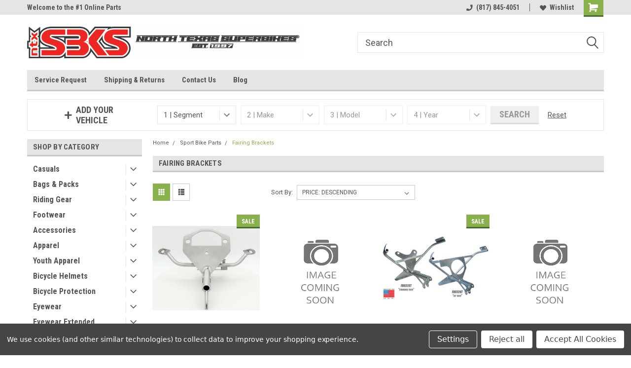

--- FILE ---
content_type: text/html; charset=UTF-8
request_url: https://northtexassuperbikes.com/sport-bike-parts/fairing-brackets/
body_size: 32565
content:

<!DOCTYPE html>
<html class="no-js" lang="en">
<head>
    <title>Sport Bike Parts - Fairing Brackets - North Texas Superbikes</title>
    <link rel="dns-prefetch preconnect" href="https://cdn11.bigcommerce.com/s-oqsq2v65nj" crossorigin><link rel="dns-prefetch preconnect" href="https://fonts.googleapis.com/" crossorigin><link rel="dns-prefetch preconnect" href="https://fonts.gstatic.com/" crossorigin>
    <link rel='canonical' href='https://northtexassuperbikes.com/sport-bike-parts/fairing-brackets/' /><meta name='platform' content='bigcommerce.stencil' />
    
    
    <link href="https://cdn11.bigcommerce.com/r-888d0f4ffde2e9f88721fc98712ded77b580c299/img/bc_favicon.ico" rel="shortcut icon">
    <meta name="viewport" content="width=device-width, initial-scale=1, maximum-scale=1">
    <script>
        // Change document class from no-js to js so we can detect this in css
        document.documentElement.className = document.documentElement.className.replace('no-js', 'js');
    </script>
    <script async src="https://cdn11.bigcommerce.com/s-oqsq2v65nj/stencil/f4a7abd0-71f2-013d-a085-322862d3542f/e/133290a0-71f3-013d-8452-6a35964a0e4a/dist/theme-bundle.head_async.js"></script>
    <link href="https://fonts.googleapis.com/css?family=Roboto+Condensed:400,700%7CRoboto:400,300&display=block" rel="stylesheet">
    <link data-stencil-stylesheet href="https://cdn11.bigcommerce.com/s-oqsq2v65nj/stencil/f4a7abd0-71f2-013d-a085-322862d3542f/e/133290a0-71f3-013d-8452-6a35964a0e4a/css/theme-ddeb3e60-d536-013d-9a59-5eef4a8ab3c1.css" rel="stylesheet">
    <!-- Start Tracking Code for analytics_siteverification -->

<meta name="google-site-verification" content="CW5WvNtjVoweXjs2EGlfm4XgcJkvQw-kFs6dgEc4qCA" />

<!-- End Tracking Code for analytics_siteverification -->


<script type="text/javascript" src="https://checkout-sdk.bigcommerce.com/v1/loader.js" defer ></script>
<script>window.consentManagerStoreConfig = function () { return {"storeName":"North Texas Superbikes","privacyPolicyUrl":"","writeKey":null,"improvedConsentManagerEnabled":true,"AlwaysIncludeScriptsWithConsentTag":true}; };</script>
<script type="text/javascript" src="https://cdn11.bigcommerce.com/shared/js/bodl-consent-32a446f5a681a22e8af09a4ab8f4e4b6deda6487.js" integrity="sha256-uitfaufFdsW9ELiQEkeOgsYedtr3BuhVvA4WaPhIZZY=" crossorigin="anonymous" defer></script>
<script type="text/javascript" src="https://cdn11.bigcommerce.com/shared/js/storefront/consent-manager-config-3013a89bb0485f417056882e3b5cf19e6588b7ba.js" defer></script>
<script type="text/javascript" src="https://cdn11.bigcommerce.com/shared/js/storefront/consent-manager-08633fe15aba542118c03f6d45457262fa9fac88.js" defer></script>
<script type="text/javascript">
var BCData = {};
</script>

<script nonce="">
(function () {
    var xmlHttp = new XMLHttpRequest();

    xmlHttp.open('POST', 'https://bes.gcp.data.bigcommerce.com/nobot');
    xmlHttp.setRequestHeader('Content-Type', 'application/json');
    xmlHttp.send('{"store_id":"1002306794","timezone_offset":"-5.0","timestamp":"2026-01-14T13:06:42.60714300Z","visit_id":"e8715efa-c9c9-4108-92cd-0a3ff3dd8416","channel_id":1}');
})();
</script>

    
    
    
    
    
    
    
    
</head>
    <body id="body" class="main  eleven-seventy     base-layout   header-in-container">

        <!-- snippet location header -->
        <svg data-src="https://cdn11.bigcommerce.com/s-oqsq2v65nj/stencil/f4a7abd0-71f2-013d-a085-322862d3542f/e/133290a0-71f3-013d-8452-6a35964a0e4a/img/icon-sprite.svg" class="icons-svg-sprite"></svg>


        
<div class="header-container header-mn sticky-header">
    
    <div class="mbl-head-stick">
        <div class="top-menu">
            <div class="content">
                <!-- NEW BUTTON TO TRIGGER MAIN NAV WHEN STICKY -->
                <!-- <div class="alt-toggle">
            <h2 class="container-header btn"><span class="down-arrrow burger-menu"><i class="burger open" aria-hidden="true"><svg><use xlink:href="#icon-Menu" /></svg></i><i class="menu close" aria-hidden="true"><svg><use xlink:href="#icon-close" /></svg></i></span></h2>
            <h2 class="container-header text"><span class="mega-shop-text"></span></h2>
          </div> -->
    
                <!-- OPTIONAL SHORT MESSAGE LINK -->
                <!-- <div class="left">
              <a class="optional-message-link" href="">Put an optional message here.</a>
            </div> -->
    
                <div class="left-top-banner">
                    <div class="bnr-slider" data-slick='{
    "arrows": false,
    "mobileFirst": true,
    "slidesToShow": 1,
    "slidesToScroll": 1,
    "dots": false,
    "autoplay": true,
    "autoplaySpeed": 3500
}'>
        <p class="banner-text">Welcome to the #1 Online Parts Store!</p>
        <p class="banner-text">Dallas Fort Worth&#x27;s #1 Service Shop</p>
    <p class="banner-text">Since 1997</p>
</div>                </div>
    
                <div class="right-top-banner full-rght cnt-none">
                    <ul class="right-main mbl-numb">
                        <li class="navUser-item left phone-number nav-br">
                            <a href="tel:(817) 845-4051">
                                <svg version="1.1" xmlns="http://www.w3.org/2000/svg" width="32" height="32" viewBox="0 0 32 32">
                                    <path
                                        d="M8.3 12.3l3-2.9c0.3-0.3 0.5-0.7 0.4-1.1l-0.9-6.7c0-0.7-0.8-1.2-1.5-1.2l-7.6 0.5c-0.3 0-0.6 0.3-0.6 0.6-1.6 8-0.6 16.7 5.9 23 6.5 6.4 15.2 7.3 23.4 5.9 0.3 0 0.6-0.3 0.6-0.7v-8c0-0.7-0.5-1.3-1.2-1.4l-6.2-0.4c-0.4 0-0.8 0.1-1.1 0.4l-3 3s-12.5 1.3-11.2-11z"
                                    ></path>
                                </svg>
                                (817) 845-4051
                            </a>
                        </li>
                    </ul>
                    <div class="right account-links">
                        <ul class="right-main">
                            <div class="rhgt-top">
                                <div class="nav-br">
                                    
                                 </div>
                                <li class="navUser-item left phone-number nav-br">
                                    <a href="tel:(817) 845-4051">
                                        <svg version="1.1" xmlns="http://www.w3.org/2000/svg" width="32" height="32" viewBox="0 0 32 32">
                                            <path
                                                d="M8.3 12.3l3-2.9c0.3-0.3 0.5-0.7 0.4-1.1l-0.9-6.7c0-0.7-0.8-1.2-1.5-1.2l-7.6 0.5c-0.3 0-0.6 0.3-0.6 0.6-1.6 8-0.6 16.7 5.9 23 6.5 6.4 15.2 7.3 23.4 5.9 0.3 0 0.6-0.3 0.6-0.7v-8c0-0.7-0.5-1.3-1.2-1.4l-6.2-0.4c-0.4 0-0.8 0.1-1.1 0.4l-3 3s-12.5 1.3-11.2-11z"
                                            ></path>
                                        </svg>
                                        (817) 845-4051
                                    </a>
                                </li>
                                  
                                <li class="navUser-item wsh-link nav-br">
                                    <a class="navUser-action" href="/wishlist.php">
                                        <svg version="1.1" xmlns="http://www.w3.org/2000/svg" width="32" height="32" viewBox="0 0 32 32">
                                            <path
                                                d="M0.6 13.9c0.4 1.4 1 2.6 2.1 3.6l13.5 14 13.5-14c1-1 1.7-2.2 2.1-3.6s0.4-2.7 0-4.1c-0.4-1.3-1-2.5-2.1-3.5-1-1-2.2-1.7-3.5-2.1s-2.7-0.4-4.1 0c-1.4 0.4-2.6 1-3.5 2.1l-2.3 2.8-2.3-2.8c-1-1-2.2-1.7-3.5-2.1s-2.7-0.4-4.1 0c-1.4 0.4-2.6 1-3.6 2.1-1 1-1.7 2.2-2.1 3.5s-0.4 2.7 0 4.1z"
                                            ></path>
                                        </svg>
                                        Wishlist
                                    </a>
                                </li>
                                                                 <li class="navUser-item navUser-item--cart ">
                                    <a class="navUser-action" data-cart-preview data-dropdown="cart-preview-dropdown" data-options="align:right" href="/cart.php">
                                        <span class="navUser-item-cartLabel">
                                            <i class="cart-icon" aria-hidden="true">
                                                <svg version="1.1" xmlns="http://www.w3.org/2000/svg" width="32" height="32" viewBox="0 0 32 32">
                                                    <path
                                                        d="M29.9 6.2h-21.3v-1.6c0-1.4-1.2-2.6-2.6-2.6h-4.2c-0.9 0-1.6 0.7-1.6 1.7s0.7 1.7 1.7 1.7h3.4v17.1c0 1.4 1.2 2.6 2.6 2.6h19.3c0.9 0 1.7-0.7 1.7-1.7s-0.7-1.7-1.7-1.7h-18.6v-1.2l21.5-2.8c1.1-0.2 1.9-1.1 2-2.2v-7.1c0-1.2-1-2.1-2.1-2.1zM6.5 25.3c-1.6 0-2.8 1.3-2.8 2.8s1.3 2.8 2.8 2.8 2.8-1.3 2.8-2.8-1.3-2.8-2.8-2.8zM24.4 25.3c-1.6 0-2.8 1.3-2.8 2.8s1.3 2.8 2.8 2.8 2.8-1.3 2.8-2.8-1.3-2.8-2.8-2.8z"
                                                    ></path>
                                                </svg>
                                            </i>
                                        </span>
                                        <span class="countPill cart-quantity">0</span>
                                    </a>
    
                                    <div class="dropdown-menu" id="cart-preview-dropdown" data-dropdown-content aria-hidden="true"></div>
                                </li>
                            </div>
                        </ul>
                    </div>
                </div>
                <div class="clear"></div>
            </div>
        </div>
    
        <div class="header-container mbl-main full-width  full-width in-container">
            <div class="header-padding">
                <div class="header-padding">
                    <header class="header" role="banner">
                        <a href="#" class="mobileMenu-toggle" data-mobile-menu-toggle="menu">
                            <span class="mobileMenu-toggleIcon">Toggle menu</span>
                        </a>
    
                        <div class="header-logo header-logo--left">
                            <a href="https://northtexassuperbikes.com/">
            <img class="header-logo-image-unknown-size" src="https://cdn11.bigcommerce.com/s-oqsq2v65nj/images/stencil/original/banner-sbks_1740440520__46326.original.jpg" alt="North Texas Superbikes" title="North Texas Superbikes">
</a>
                        </div>
                         
                         <span id="menu" class="is-srOnly mbl-tgl" style="display: none !important;"></span>
                        <div class="mbl-srch-icon">
                            <svg class="search-icon"><use xlink:href="#icon-search"></use></svg>
                        </div>
                        <div class="navPages-container dsk-search-bar mbl-srchbar inside-header left-logo search-container not-sticky" data-menu>
                            <nav class="navPages">
                                <span class="srch-close">
                                    <svg version="1.1" xmlns="http://www.w3.org/2000/svg" width="32" height="32" viewBox="0 0 32 32">
                                        <path d="M0 2.6l13.4 13.4-13.4 13.3 2.6 2.6 13.4-13.4 13.4 13.4 2.6-2.6-13.4-13.4 13.4-13.4-2.6-2.5-13.4 13.4-13.3-13.4-2.7 2.6z"></path>
                                    </svg>
                                </span>
                                <div class="navPages-quickSearch right searchbar">
                                    <div class="container">
    <!-- snippet location forms_search -->
    <form class="form" action="/search.php">
        <fieldset class="form-fieldset">
            <div class="form-field">
                <label class="u-hiddenVisually" for="search_query">Search</label>
                <input class="form-input" data-search-quick name="search_query" id="search_query" data-error-message="Search field cannot be empty." placeholder="Search" autocomplete="off">
                <div class="search-icon"><svg class="header-icon search-icon" title="submit" alt="submit"><use xlink:href="#icon-search"></use></svg></div>
                <input class="button button--primary form-prefixPostfix-button--postfix" type="submit" value="">
            </div>
        </fieldset>
        <div class="clear"></div>
    </form>
    <div id="search-action-buttons" class="search-buttons-container">
      <div class="align-right">
      <!-- <a href="#" class="reset quicksearch" aria-label="reset search" role="button" style="inline-block;">
        <span class="reset" aria-hidden="true">Reset Search</span>
      </a> -->
      <a href="#" class="modal-close custom-quick-search" aria-label="Close" role="button" style="inline-block;">
        <span aria-hidden="true">&#215;</span>
      </a>
      <div class="clear"></div>
      </div>
      <div class="clear"></div>
    </div>
      <section id="quickSearch" class="quickSearchResults" data-bind="html: results">
      </section>
      <div class="clear"></div>
</div>
                                </div>
                            </nav>
                        </div>
                        <div class="navPages-container mbl-search-bar mbl-srchbar inside-header left-logo search-container not-sticky" data-menu>
                            <nav class="navPages">
                                <span class="srch-close">
                                    <svg version="1.1" xmlns="http://www.w3.org/2000/svg" width="32" height="32" viewBox="0 0 32 32">
                                        <path d="M0 2.6l13.4 13.4-13.4 13.3 2.6 2.6 13.4-13.4 13.4 13.4 2.6-2.6-13.4-13.4 13.4-13.4-2.6-2.5-13.4 13.4-13.3-13.4-2.7 2.6z"></path>
                                    </svg>
                                </span>
                                <div class="navPages-quickSearch right searchbar">
                                    <div class="container">
    <!-- snippet location forms_search -->
    <form class="form" action="/search.php">
        <fieldset class="form-fieldset">
            <div class="form-field">
                <label class="u-hiddenVisually" for="search_query">Search</label>
                <input class="form-input" data-search-quick name="search_query" id="search_query" data-error-message="Search field cannot be empty." placeholder="Search" autocomplete="off">
                <div class="search-icon"><svg class="header-icon search-icon" title="submit" alt="submit"><use xlink:href="#icon-search"></use></svg></div>
                <input class="button button--primary form-prefixPostfix-button--postfix" type="submit" value="">
            </div>
        </fieldset>
        <div class="clear"></div>
    </form>
    <div id="search-action-buttons" class="search-buttons-container">
      <div class="align-right">
      <!-- <a href="#" class="reset quicksearch" aria-label="reset search" role="button" style="inline-block;">
        <span class="reset" aria-hidden="true">Reset Search</span>
      </a> -->
      <a href="#" class="modal-close custom-quick-search" aria-label="Close" role="button" style="inline-block;">
        <span aria-hidden="true">&#215;</span>
      </a>
      <div class="clear"></div>
      </div>
      <div class="clear"></div>
    </div>
      <section id="quickSearch" class="quickSearchResults" data-bind="html: results">
      </section>
      <div class="clear"></div>
</div>
                                </div>
                            </nav>
                        </div>
                                                 <div class="clear"></div>
                        <div class="mobile-menu navPages-container" id="menu" data-menu>
                            <nav class="navPages">
    <ul class="navPages-list">
        <div class="nav-align">
        <div class="custom-pages-nav">
            <div id="mobile-menu">
              <div class="category-menu mbl-cat">
                <h2 class="container-header mobile">Shop By Category</h2>
                    <li class="navPages-item mobile">
                        <a class="navPages-action has-subMenu" href="https://northtexassuperbikes.com/casuals-1/">
    Casuals <i class="fa fa-chevron-down main-nav" aria-hidden="true"><svg><use xlink:href="#icon-dropdown" /></svg></i>
</a>
<div class="navPage-subMenu" id="navPages-1906" aria-hidden="true" tabindex="-1">
    <ul class="navPage-subMenu-list">
            <li class="navPage-subMenu-item">
                    <a class="navPage-subMenu-action navPages-action" href="https://northtexassuperbikes.com/casuals/accessories-1/">Accessories</a>
            </li>
            <li class="navPage-subMenu-item">
                    <a class="navPage-subMenu-action navPages-action" href="https://northtexassuperbikes.com/casuals/hoodies-sweatshirts-1/">Hoodies &amp; Sweatshirts</a>
            </li>
            <li class="navPage-subMenu-item">
                    <a class="navPage-subMenu-action navPages-action" href="https://northtexassuperbikes.com/casuals/jackets/">Jackets</a>
            </li>
            <li class="navPage-subMenu-item">
                    <a class="navPage-subMenu-action navPages-action" href="https://northtexassuperbikes.com/casuals/long-sleeve-1/">Long Sleeve</a>
            </li>
            <li class="navPage-subMenu-item">
                    <a class="navPage-subMenu-action navPages-action" href="https://northtexassuperbikes.com/casuals/short-sleeve-1/">Short Sleeve</a>
            </li>
    </ul>
</div>
                    </li>
                    <li class="navPages-item mobile">
                        <a class="navPages-action has-subMenu" href="https://northtexassuperbikes.com/bags-packs/">
    Bags &amp; Packs <i class="fa fa-chevron-down main-nav" aria-hidden="true"><svg><use xlink:href="#icon-dropdown" /></svg></i>
</a>
<div class="navPage-subMenu" id="navPages-1899" aria-hidden="true" tabindex="-1">
    <ul class="navPage-subMenu-list">
            <li class="navPage-subMenu-item">
                    <a class="navPage-subMenu-action navPages-action" href="https://northtexassuperbikes.com/bags-packs/gear-bags/">Gear Bags</a>
            </li>
    </ul>
</div>
                    </li>
                    <li class="navPages-item mobile">
                        <a class="navPages-action has-subMenu" href="https://northtexassuperbikes.com/riding-gear/">
    Riding Gear <i class="fa fa-chevron-down main-nav" aria-hidden="true"><svg><use xlink:href="#icon-dropdown" /></svg></i>
</a>
<div class="navPage-subMenu" id="navPages-1783" aria-hidden="true" tabindex="-1">
    <ul class="navPage-subMenu-list">
            <li class="navPage-subMenu-item">
                    <a class="navPage-subMenu-action navPages-action" href="https://northtexassuperbikes.com/riding-gear/accessories/">Accessories</a>
            </li>
            <li class="navPage-subMenu-item">
                    <a class="navPage-subMenu-action navPages-action" href="https://northtexassuperbikes.com/riding-gear/chaps-pants/">Chaps &amp; Pants</a>
            </li>
            <li class="navPage-subMenu-item">
                    <a
                        class="navPage-subMenu-action navPages-action has-subMenu"
                        href="https://northtexassuperbikes.com/riding-gear/gloves/">
                        Gloves <i class="fa fa-chevron-down" aria-hidden="true"><svg><use xlink:href="#icon-chevron-down" /></svg></i>
                    </a>
                    <ul class="navPage-childList" id="navPages-1784">
                        <li class="navPage-childList-item">
                            <a class="navPage-childList-action navPages-action" href="https://northtexassuperbikes.com/riding-gear/gloves/youth/">Youth</a>
                        </li>
                        <li class="navPage-childList-item">
                            <a class="navPage-childList-action navPages-action" href="https://northtexassuperbikes.com/riding-gear/gloves/youth-mx-gloves-1/">Youth MX Gloves</a>
                        </li>
                        <li class="navPage-childList-item">
                            <a class="navPage-childList-action navPages-action" href="https://northtexassuperbikes.com/riding-gear/gloves/youth-mx-gloves/">Youth MX Gloves --- ###</a>
                        </li>
                    </ul>
            </li>
            <li class="navPage-subMenu-item">
                    <a class="navPage-subMenu-action navPages-action" href="https://northtexassuperbikes.com/riding-gear/goggles-lenses/">Goggles &amp; Lenses</a>
            </li>
            <li class="navPage-subMenu-item">
                    <a class="navPage-subMenu-action navPages-action" href="https://northtexassuperbikes.com/riding-gear/jackets/">Jackets</a>
            </li>
            <li class="navPage-subMenu-item">
                    <a class="navPage-subMenu-action navPages-action" href="https://northtexassuperbikes.com/riding-gear/jerseys/">Jerseys</a>
            </li>
            <li class="navPage-subMenu-item">
                    <a class="navPage-subMenu-action navPages-action" href="https://northtexassuperbikes.com/riding-gear/protection/">Protection</a>
            </li>
            <li class="navPage-subMenu-item">
                    <a class="navPage-subMenu-action navPages-action" href="https://northtexassuperbikes.com/riding-gear/rain-gear/">Rain Gear</a>
            </li>
            <li class="navPage-subMenu-item">
                    <a class="navPage-subMenu-action navPages-action" href="https://northtexassuperbikes.com/riding-gear/suits/">Suits</a>
            </li>
            <li class="navPage-subMenu-item">
                    <a
                        class="navPage-subMenu-action navPages-action has-subMenu"
                        href="https://northtexassuperbikes.com/riding-gear/youth-gloves/">
                        Youth Gloves <i class="fa fa-chevron-down" aria-hidden="true"><svg><use xlink:href="#icon-chevron-down" /></svg></i>
                    </a>
                    <ul class="navPage-childList" id="navPages-1893">
                        <li class="navPage-childList-item">
                            <a class="navPage-childList-action navPages-action" href="https://northtexassuperbikes.com/riding-gear/youth-gloves/mx-gloves-1/">MX Gloves</a>
                        </li>
                        <li class="navPage-childList-item">
                            <a class="navPage-childList-action navPages-action" href="https://northtexassuperbikes.com/riding-gear/youth-gloves/mx-gloves/">MX Gloves --- ###</a>
                        </li>
                    </ul>
            </li>
    </ul>
</div>
                    </li>
                    <li class="navPages-item mobile">
                        <a class="navPages-action has-subMenu" href="https://northtexassuperbikes.com/footwear/">
    Footwear <i class="fa fa-chevron-down main-nav" aria-hidden="true"><svg><use xlink:href="#icon-dropdown" /></svg></i>
</a>
<div class="navPage-subMenu" id="navPages-1867" aria-hidden="true" tabindex="-1">
    <ul class="navPage-subMenu-list">
            <li class="navPage-subMenu-item">
                    <a class="navPage-subMenu-action navPages-action" href="https://northtexassuperbikes.com/footwear/accessories/">Accessories</a>
            </li>
            <li class="navPage-subMenu-item">
                    <a class="navPage-subMenu-action navPages-action" href="https://northtexassuperbikes.com/footwear/socks/">Socks</a>
            </li>
    </ul>
</div>
                    </li>
                    <li class="navPages-item mobile">
                        <a class="navPages-action has-subMenu" href="https://northtexassuperbikes.com/accessories/">
    Accessories <i class="fa fa-chevron-down main-nav" aria-hidden="true"><svg><use xlink:href="#icon-dropdown" /></svg></i>
</a>
<div class="navPage-subMenu" id="navPages-1806" aria-hidden="true" tabindex="-1">
    <ul class="navPage-subMenu-list">
            <li class="navPage-subMenu-item">
                    <a class="navPage-subMenu-action navPages-action" href="https://northtexassuperbikes.com/accessories/goggle-lenses-replacement-parts/">Goggle Lenses - Replacement Parts</a>
            </li>
    </ul>
</div>
                    </li>
                    <li class="navPages-item mobile">
                        <a class="navPages-action has-subMenu" href="https://northtexassuperbikes.com/apparel/">
    Apparel <i class="fa fa-chevron-down main-nav" aria-hidden="true"><svg><use xlink:href="#icon-dropdown" /></svg></i>
</a>
<div class="navPage-subMenu" id="navPages-1775" aria-hidden="true" tabindex="-1">
    <ul class="navPage-subMenu-list">
            <li class="navPage-subMenu-item">
                    <a
                        class="navPage-subMenu-action navPages-action has-subMenu"
                        href="https://northtexassuperbikes.com/mens-apparel/">
                        Men&#x27;s Apparel <i class="fa fa-chevron-down" aria-hidden="true"><svg><use xlink:href="#icon-chevron-down" /></svg></i>
                    </a>
                    <ul class="navPage-childList" id="navPages-1781">
                        <li class="navPage-childList-item">
                            <a class="navPage-childList-action navPages-action" href="https://northtexassuperbikes.com/mens-apparel/t-shirts/">T-Shirts</a>
                        </li>
                        <li class="navPage-childList-item">
                            <a class="navPage-childList-action navPages-action" href="https://northtexassuperbikes.com/men-s-apparel/base-layers/">Base Layers</a>
                        </li>
                    </ul>
            </li>
            <li class="navPage-subMenu-item">
                    <a
                        class="navPage-subMenu-action navPages-action has-subMenu"
                        href="https://northtexassuperbikes.com/casuals-extended/">
                        Casuals Extended <i class="fa fa-chevron-down" aria-hidden="true"><svg><use xlink:href="#icon-chevron-down" /></svg></i>
                    </a>
                    <ul class="navPage-childList" id="navPages-1810">
                        <li class="navPage-childList-item">
                            <a class="navPage-childList-action navPages-action" href="https://northtexassuperbikes.com/casuals-extended/long-sleeve/">Long Sleeve</a>
                        </li>
                    </ul>
            </li>
            <li class="navPage-subMenu-item">
                    <a
                        class="navPage-subMenu-action navPages-action has-subMenu"
                        href="https://northtexassuperbikes.com/casuals/">
                        Casuals <i class="fa fa-chevron-down" aria-hidden="true"><svg><use xlink:href="#icon-chevron-down" /></svg></i>
                    </a>
                    <ul class="navPage-childList" id="navPages-1764">
                        <li class="navPage-childList-item">
                            <a class="navPage-childList-action navPages-action" href="https://northtexassuperbikes.com/casuals/accessories/">Accessories</a>
                        </li>
                        <li class="navPage-childList-item">
                            <a class="navPage-childList-action navPages-action" href="https://northtexassuperbikes.com/casuals/hats/">Hats</a>
                        </li>
                        <li class="navPage-childList-item">
                            <a class="navPage-childList-action navPages-action" href="https://northtexassuperbikes.com/casuals/headwear/">Headwear</a>
                        </li>
                        <li class="navPage-childList-item">
                            <a class="navPage-childList-action navPages-action" href="https://northtexassuperbikes.com/casuals/hoodies-sweatshirts/">Hoodies &amp; Sweatshirts</a>
                        </li>
                        <li class="navPage-childList-item">
                            <a class="navPage-childList-action navPages-action" href="https://northtexassuperbikes.com/casuals/long-sleeve/">Long Sleeve</a>
                        </li>
                        <li class="navPage-childList-item">
                            <a class="navPage-childList-action navPages-action" href="https://northtexassuperbikes.com/casuals/shirts/">Shirts</a>
                        </li>
                        <li class="navPage-childList-item">
                            <a class="navPage-childList-action navPages-action" href="https://northtexassuperbikes.com/casuals/short-sleeve/">Short Sleeve</a>
                        </li>
                        <li class="navPage-childList-item">
                            <a class="navPage-childList-action navPages-action" href="https://northtexassuperbikes.com/casuals/shorts/">Shorts</a>
                        </li>
                        <li class="navPage-childList-item">
                            <a class="navPage-childList-action navPages-action" href="https://northtexassuperbikes.com/casuals/three-quarter-sleeve/">Three Quarter Sleeve</a>
                        </li>
                    </ul>
            </li>
            <li class="navPage-subMenu-item">
                    <a
                        class="navPage-subMenu-action navPages-action has-subMenu"
                        href="https://northtexassuperbikes.com/casual-wear/">
                        Casual Wear <i class="fa fa-chevron-down" aria-hidden="true"><svg><use xlink:href="#icon-chevron-down" /></svg></i>
                    </a>
                    <ul class="navPage-childList" id="navPages-1832">
                        <li class="navPage-childList-item">
                            <a class="navPage-childList-action navPages-action" href="https://northtexassuperbikes.com/casual-wear/sweatshirts/">Sweatshirts</a>
                        </li>
                    </ul>
            </li>
            <li class="navPage-subMenu-item">
                    <a
                        class="navPage-subMenu-action navPages-action has-subMenu"
                        href="https://northtexassuperbikes.com/bicycle-apparel/">
                        Bicycle Apparel <i class="fa fa-chevron-down" aria-hidden="true"><svg><use xlink:href="#icon-chevron-down" /></svg></i>
                    </a>
                    <ul class="navPage-childList" id="navPages-1839">
                        <li class="navPage-childList-item">
                            <a class="navPage-childList-action navPages-action" href="https://northtexassuperbikes.com/apparel/women-s-jerseys-mountain-bike/">Womens Jerseys - Mountain Bike</a>
                        </li>
                        <li class="navPage-childList-item">
                            <a class="navPage-childList-action navPages-action" href="https://northtexassuperbikes.com/apparel/mens-jerseys-mountain-bike/">Men&#x27;s Jerseys - Mountain Bike</a>
                        </li>
                        <li class="navPage-childList-item">
                            <a class="navPage-childList-action navPages-action" href="https://northtexassuperbikes.com/apparel/jerseys-mountain-bike/">Jerseys - Mountain Bike</a>
                        </li>
                        <li class="navPage-childList-item">
                            <a class="navPage-childList-action navPages-action" href="https://northtexassuperbikes.com/bicycle-apparel/jackets-vests/">Jackets &amp; Vests</a>
                        </li>
                        <li class="navPage-childList-item">
                            <a class="navPage-childList-action navPages-action" href="https://northtexassuperbikes.com/bicycle-apparel/jerseys/">Jerseys</a>
                        </li>
                        <li class="navPage-childList-item">
                            <a class="navPage-childList-action navPages-action" href="https://northtexassuperbikes.com/bicycle-apparel/pants/">Pants</a>
                        </li>
                        <li class="navPage-childList-item">
                            <a class="navPage-childList-action navPages-action" href="https://northtexassuperbikes.com/bicycle-apparel/shorts/">Shorts</a>
                        </li>
                    </ul>
            </li>
            <li class="navPage-subMenu-item">
                    <a class="navPage-subMenu-action navPages-action" href="https://northtexassuperbikes.com/apparel/base-layers/">Base Layers</a>
            </li>
            <li class="navPage-subMenu-item">
                    <a class="navPage-subMenu-action navPages-action" href="https://northtexassuperbikes.com/apparel/hats/">Hats</a>
            </li>
            <li class="navPage-subMenu-item">
                    <a class="navPage-subMenu-action navPages-action" href="https://northtexassuperbikes.com/apparel/hats-caps/">Hats &amp; Caps</a>
            </li>
            <li class="navPage-subMenu-item">
                    <a class="navPage-subMenu-action navPages-action" href="https://northtexassuperbikes.com/apparel/hats-snapbacks/">Hats - Snapbacks</a>
            </li>
            <li class="navPage-subMenu-item">
                    <a class="navPage-subMenu-action navPages-action" href="https://northtexassuperbikes.com/apparel/jackets/">Jackets</a>
            </li>
            <li class="navPage-subMenu-item">
                    <a class="navPage-subMenu-action navPages-action" href="https://northtexassuperbikes.com/apparel/jerseys/">Jerseys</a>
            </li>
            <li class="navPage-subMenu-item">
                    <a class="navPage-subMenu-action navPages-action" href="https://northtexassuperbikes.com/apparel/long-sleeve/">Long Sleeve</a>
            </li>
            <li class="navPage-subMenu-item">
                    <a class="navPage-subMenu-action navPages-action" href="https://northtexassuperbikes.com/apparel/pants/">Pants</a>
            </li>
            <li class="navPage-subMenu-item">
                    <a class="navPage-subMenu-action navPages-action" href="https://northtexassuperbikes.com/apparel/shorts/">Shorts</a>
            </li>
            <li class="navPage-subMenu-item">
                    <a class="navPage-subMenu-action navPages-action" href="https://northtexassuperbikes.com/apparel/vests/">Vests</a>
            </li>
    </ul>
</div>
                    </li>
                    <li class="navPages-item mobile">
                        <a class="navPages-action has-subMenu" href="https://northtexassuperbikes.com/youth-apparel/">
    Youth Apparel <i class="fa fa-chevron-down main-nav" aria-hidden="true"><svg><use xlink:href="#icon-dropdown" /></svg></i>
</a>
<div class="navPage-subMenu" id="navPages-1792" aria-hidden="true" tabindex="-1">
    <ul class="navPage-subMenu-list">
            <li class="navPage-subMenu-item">
                    <a class="navPage-subMenu-action navPages-action" href="https://northtexassuperbikes.com/youth-apparel/casuals/">Casuals</a>
            </li>
            <li class="navPage-subMenu-item">
                    <a
                        class="navPage-subMenu-action navPages-action has-subMenu"
                        href="https://northtexassuperbikes.com/youth-apparel/riding-gear/">
                        Riding Gear <i class="fa fa-chevron-down" aria-hidden="true"><svg><use xlink:href="#icon-chevron-down" /></svg></i>
                    </a>
                    <ul class="navPage-childList" id="navPages-1794">
                        <li class="navPage-childList-item">
                            <a class="navPage-childList-action navPages-action" href="https://northtexassuperbikes.com/youth-apparel/riding-gear/gloves/">Gloves</a>
                        </li>
                    </ul>
            </li>
    </ul>
</div>
                    </li>
                    <li class="navPages-item mobile">
                        <a class="navPages-action has-subMenu" href="https://northtexassuperbikes.com/bicycle-helmets/">
    Bicycle Helmets <i class="fa fa-chevron-down main-nav" aria-hidden="true"><svg><use xlink:href="#icon-dropdown" /></svg></i>
</a>
<div class="navPage-subMenu" id="navPages-1860" aria-hidden="true" tabindex="-1">
    <ul class="navPage-subMenu-list">
            <li class="navPage-subMenu-item">
                    <a class="navPage-subMenu-action navPages-action" href="https://northtexassuperbikes.com/bicycle-helmets/gravel/">Gravel</a>
            </li>
            <li class="navPage-subMenu-item">
                    <a class="navPage-subMenu-action navPages-action" href="https://northtexassuperbikes.com/bicycle-helmets/off-road/">Off-Road</a>
            </li>
    </ul>
</div>
                    </li>
                    <li class="navPages-item mobile">
                        <a class="navPages-action has-subMenu" href="https://northtexassuperbikes.com/bicycle-protection/">
    Bicycle Protection <i class="fa fa-chevron-down main-nav" aria-hidden="true"><svg><use xlink:href="#icon-dropdown" /></svg></i>
</a>
<div class="navPage-subMenu" id="navPages-1846" aria-hidden="true" tabindex="-1">
    <ul class="navPage-subMenu-list">
            <li class="navPage-subMenu-item">
                    <a class="navPage-subMenu-action navPages-action" href="https://northtexassuperbikes.com/bicycle-protection/elbow-guards/">Elbow Guards</a>
            </li>
            <li class="navPage-subMenu-item">
                    <a class="navPage-subMenu-action navPages-action" href="https://northtexassuperbikes.com/bicycle-protection/knee-guards/">Knee Guards</a>
            </li>
    </ul>
</div>
                    </li>
                    <li class="navPages-item mobile">
                        <a class="navPages-action has-subMenu" href="https://northtexassuperbikes.com/eyewear/">
    Eyewear <i class="fa fa-chevron-down main-nav" aria-hidden="true"><svg><use xlink:href="#icon-dropdown" /></svg></i>
</a>
<div class="navPage-subMenu" id="navPages-1767" aria-hidden="true" tabindex="-1">
    <ul class="navPage-subMenu-list">
            <li class="navPage-subMenu-item">
                    <a class="navPage-subMenu-action navPages-action" href="https://northtexassuperbikes.com/eyewear/accessorie/">Accessorie</a>
            </li>
            <li class="navPage-subMenu-item">
                    <a class="navPage-subMenu-action navPages-action" href="https://northtexassuperbikes.com/eyewear/accessories/">Accessories</a>
            </li>
            <li class="navPage-subMenu-item">
                    <a class="navPage-subMenu-action navPages-action" href="https://northtexassuperbikes.com/eyewear/goggles/">Goggles</a>
            </li>
            <li class="navPage-subMenu-item">
                    <a class="navPage-subMenu-action navPages-action" href="https://northtexassuperbikes.com/eyewear/goggles-youth/">Goggles - Youth</a>
            </li>
            <li class="navPage-subMenu-item">
                    <a class="navPage-subMenu-action navPages-action" href="https://northtexassuperbikes.com/eyewear/lenses/">Lenses</a>
            </li>
            <li class="navPage-subMenu-item">
                    <a class="navPage-subMenu-action navPages-action" href="https://northtexassuperbikes.com/eyewear/replacement-lenses/">Replacement Lenses</a>
            </li>
            <li class="navPage-subMenu-item">
                    <a class="navPage-subMenu-action navPages-action" href="https://northtexassuperbikes.com/eyewear/sunglass-lenses/">Sunglass Lenses</a>
            </li>
            <li class="navPage-subMenu-item">
                    <a class="navPage-subMenu-action navPages-action" href="https://northtexassuperbikes.com/eyewear/sunglasses/">Sunglasses</a>
            </li>
    </ul>
</div>
                    </li>
                    <li class="navPages-item mobile">
                        <a class="navPages-action has-subMenu" href="https://northtexassuperbikes.com/eyewear-extended/">
    Eyewear Extended <i class="fa fa-chevron-down main-nav" aria-hidden="true"><svg><use xlink:href="#icon-dropdown" /></svg></i>
</a>
<div class="navPage-subMenu" id="navPages-1795" aria-hidden="true" tabindex="-1">
    <ul class="navPage-subMenu-list">
            <li class="navPage-subMenu-item">
                    <a class="navPage-subMenu-action navPages-action" href="https://northtexassuperbikes.com/eyewear-extended/accessories/">Accessories</a>
            </li>
    </ul>
</div>
                    </li>
                    <li class="navPages-item mobile">
                        <a class="navPages-action has-subMenu" href="https://northtexassuperbikes.com/gloves/">
    Gloves <i class="fa fa-chevron-down main-nav" aria-hidden="true"><svg><use xlink:href="#icon-dropdown" /></svg></i>
</a>
<div class="navPage-subMenu" id="navPages-1773" aria-hidden="true" tabindex="-1">
    <ul class="navPage-subMenu-list">
            <li class="navPage-subMenu-item">
                    <a class="navPage-subMenu-action navPages-action" href="https://northtexassuperbikes.com/gloves/cold-weather/">Cold Weather</a>
            </li>
            <li class="navPage-subMenu-item">
                    <a class="navPage-subMenu-action navPages-action" href="https://northtexassuperbikes.com/gloves/mountain-bike-gloves/">Mountain Bike Gloves</a>
            </li>
            <li class="navPage-subMenu-item">
                    <a class="navPage-subMenu-action navPages-action" href="https://northtexassuperbikes.com/gloves/mx-off-road-gloves/">MX - Off-Road Gloves</a>
            </li>
            <li class="navPage-subMenu-item">
                    <a class="navPage-subMenu-action navPages-action" href="https://northtexassuperbikes.com/gloves/womens-off-road/">Women&#x27;s - Off-Road</a>
            </li>
            <li class="navPage-subMenu-item">
                    <a class="navPage-subMenu-action navPages-action" href="https://northtexassuperbikes.com/gloves/womens-cycling-gloves/">Women&#x27;s Cycling Gloves</a>
            </li>
            <li class="navPage-subMenu-item">
                    <a class="navPage-subMenu-action navPages-action" href="https://northtexassuperbikes.com/gloves/youth-off-road-mtb/">Youth - Off-Road - MTB</a>
            </li>
    </ul>
</div>
                    </li>
                    <li class="navPages-item mobile">
                        <a class="navPages-action has-subMenu" href="https://northtexassuperbikes.com/goggles/">
    Goggles <i class="fa fa-chevron-down main-nav" aria-hidden="true"><svg><use xlink:href="#icon-dropdown" /></svg></i>
</a>
<div class="navPage-subMenu" id="navPages-1778" aria-hidden="true" tabindex="-1">
    <ul class="navPage-subMenu-list">
            <li class="navPage-subMenu-item">
                    <a class="navPage-subMenu-action navPages-action" href="https://northtexassuperbikes.com/goggles/off-road/">Off-Road</a>
            </li>
            <li class="navPage-subMenu-item">
                    <a class="navPage-subMenu-action navPages-action" href="https://northtexassuperbikes.com/goggles/replacement-lens/">Replacement Lens</a>
            </li>
            <li class="navPage-subMenu-item">
                    <a class="navPage-subMenu-action navPages-action" href="https://northtexassuperbikes.com/goggles/replacement-lenses/">Replacement Lenses</a>
            </li>
            <li class="navPage-subMenu-item">
                    <a class="navPage-subMenu-action navPages-action" href="https://northtexassuperbikes.com/goggles/replacement-lenses-off-road/">Replacement Lenses - Off-Road</a>
            </li>
            <li class="navPage-subMenu-item">
                    <a class="navPage-subMenu-action navPages-action" href="https://northtexassuperbikes.com/goggles/snow-goggles/">Snow Goggles</a>
            </li>
            <li class="navPage-subMenu-item">
                    <a class="navPage-subMenu-action navPages-action" href="https://northtexassuperbikes.com/goggles/street-goggles/">Street Goggles</a>
            </li>
            <li class="navPage-subMenu-item">
                    <a class="navPage-subMenu-action navPages-action" href="https://northtexassuperbikes.com/goggles/youth-replacement-lenses-off-road/">Youth Replacement Lenses - Off-Road</a>
            </li>
    </ul>
</div>
                    </li>
                    <li class="navPages-item mobile">
                        <a class="navPages-action has-subMenu" href="https://northtexassuperbikes.com/helmets/">
    Helmets <i class="fa fa-chevron-down main-nav" aria-hidden="true"><svg><use xlink:href="#icon-dropdown" /></svg></i>
</a>
<div class="navPage-subMenu" id="navPages-1771" aria-hidden="true" tabindex="-1">
    <ul class="navPage-subMenu-list">
            <li class="navPage-subMenu-item">
                    <a
                        class="navPage-subMenu-action navPages-action has-subMenu"
                        href="https://northtexassuperbikes.com/helmet-accessories/">
                        Helmet Accessories <i class="fa fa-chevron-down" aria-hidden="true"><svg><use xlink:href="#icon-chevron-down" /></svg></i>
                    </a>
                    <ul class="navPage-childList" id="navPages-1804">
                        <li class="navPage-childList-item">
                            <a class="navPage-childList-action navPages-action" href="https://northtexassuperbikes.com/helmet-accessories/replacement-parts/">Replacement Parts</a>
                        </li>
                        <li class="navPage-childList-item">
                            <a class="navPage-childList-action navPages-action" href="https://northtexassuperbikes.com/helmet-accessories/replacement-visors/">Replacement Visors</a>
                        </li>
                        <li class="navPage-childList-item">
                            <a class="navPage-childList-action navPages-action" href="https://northtexassuperbikes.com/helmet-accessories/visors/">Visors</a>
                        </li>
                    </ul>
            </li>
            <li class="navPage-subMenu-item">
                    <a class="navPage-subMenu-action navPages-action" href="https://northtexassuperbikes.com/helmets/bicycle-helmets/">Bicycle Helmets</a>
            </li>
            <li class="navPage-subMenu-item">
                    <a class="navPage-subMenu-action navPages-action" href="https://northtexassuperbikes.com/helmets/full-face/">Full Face</a>
            </li>
            <li class="navPage-subMenu-item">
                    <a class="navPage-subMenu-action navPages-action" href="https://northtexassuperbikes.com/helmets/half-face-helmets/">Half Face Helmets</a>
            </li>
            <li class="navPage-subMenu-item">
                    <a class="navPage-subMenu-action navPages-action" href="https://northtexassuperbikes.com/helmets/replacement-parts/">Replacement Parts</a>
            </li>
    </ul>
</div>
                    </li>
                    <li class="navPages-item mobile">
                        <a class="navPages-action has-subMenu" href="https://northtexassuperbikes.com/protection/">
    Protection <i class="fa fa-chevron-down main-nav" aria-hidden="true"><svg><use xlink:href="#icon-dropdown" /></svg></i>
</a>
<div class="navPage-subMenu" id="navPages-1817" aria-hidden="true" tabindex="-1">
    <ul class="navPage-subMenu-list">
            <li class="navPage-subMenu-item">
                    <a class="navPage-subMenu-action navPages-action" href="https://northtexassuperbikes.com/protection/body-armor/">Body Armor</a>
            </li>
            <li class="navPage-subMenu-item">
                    <a class="navPage-subMenu-action navPages-action" href="https://northtexassuperbikes.com/protection/chest-back-guards/">Chest &amp; Back Guards</a>
            </li>
            <li class="navPage-subMenu-item">
                    <a class="navPage-subMenu-action navPages-action" href="https://northtexassuperbikes.com/protection/elbow-hand-protection/">Elbow &amp; Hand Protection</a>
            </li>
            <li class="navPage-subMenu-item">
                    <a class="navPage-subMenu-action navPages-action" href="https://northtexassuperbikes.com/protection/elbow-guards/">Elbow Guards</a>
            </li>
            <li class="navPage-subMenu-item">
                    <a class="navPage-subMenu-action navPages-action" href="https://northtexassuperbikes.com/protection/goggles/">Goggles</a>
            </li>
            <li class="navPage-subMenu-item">
                    <a class="navPage-subMenu-action navPages-action" href="https://northtexassuperbikes.com/protection/helmet-replacement-parts/">Helmet Replacement Parts</a>
            </li>
            <li class="navPage-subMenu-item">
                    <a class="navPage-subMenu-action navPages-action" href="https://northtexassuperbikes.com/protection/helmets/">Helmets</a>
            </li>
            <li class="navPage-subMenu-item">
                    <a class="navPage-subMenu-action navPages-action" href="https://northtexassuperbikes.com/protection/hip-protection/">Hip Protection</a>
            </li>
            <li class="navPage-subMenu-item">
                    <a class="navPage-subMenu-action navPages-action" href="https://northtexassuperbikes.com/protection/knee-guards/">Knee Guards</a>
            </li>
            <li class="navPage-subMenu-item">
                    <a class="navPage-subMenu-action navPages-action" href="https://northtexassuperbikes.com/protection/knee-protection/">Knee Protection</a>
            </li>
    </ul>
</div>
                    </li>
                    <li class="navPages-item mobile">
                        <a class="navPages-action has-subMenu" href="https://northtexassuperbikes.com/snow/">
    Snow <i class="fa fa-chevron-down main-nav" aria-hidden="true"><svg><use xlink:href="#icon-dropdown" /></svg></i>
</a>
<div class="navPage-subMenu" id="navPages-1611" aria-hidden="true" tabindex="-1">
    <ul class="navPage-subMenu-list">
            <li class="navPage-subMenu-item">
                    <a class="navPage-subMenu-action navPages-action" href="https://northtexassuperbikes.com/snow/body/">Body</a>
            </li>
            <li class="navPage-subMenu-item">
                    <a class="navPage-subMenu-action navPages-action" href="https://northtexassuperbikes.com/snow/steering/">Steering</a>
            </li>
            <li class="navPage-subMenu-item">
                    <a class="navPage-subMenu-action navPages-action" href="https://northtexassuperbikes.com/snow/suspension/">Suspension</a>
            </li>
    </ul>
</div>
                    </li>
                    <li class="navPages-item mobile">
                        <a class="navPages-action has-subMenu" href="https://northtexassuperbikes.com/sport-bike-parts/">
    Sport Bike Parts <i class="fa fa-chevron-down main-nav" aria-hidden="true"><svg><use xlink:href="#icon-dropdown" /></svg></i>
</a>
<div class="navPage-subMenu" id="navPages-949" aria-hidden="true" tabindex="-1">
    <ul class="navPage-subMenu-list">
            <li class="navPage-subMenu-item">
                    <a class="navPage-subMenu-action navPages-action" href="https://northtexassuperbikes.com/sport-bike-parts/bodywork/">Bodywork</a>
            </li>
            <li class="navPage-subMenu-item">
                    <a class="navPage-subMenu-action navPages-action" href="https://northtexassuperbikes.com/sport-bike-parts/brakes/">Brakes</a>
            </li>
            <li class="navPage-subMenu-item">
                    <a class="navPage-subMenu-action navPages-action" href="https://northtexassuperbikes.com/sport-bike-parts/calipers/">Calipers</a>
            </li>
            <li class="navPage-subMenu-item">
                    <a class="navPage-subMenu-action navPages-action" href="https://northtexassuperbikes.com/sport-bike-parts/chain-guards/">Chain Guards</a>
            </li>
            <li class="navPage-subMenu-item">
                    <a
                        class="navPage-subMenu-action navPages-action has-subMenu"
                        href="https://northtexassuperbikes.com/sport-bike-parts/clearance/">
                        Clearance <i class="fa fa-chevron-down" aria-hidden="true"><svg><use xlink:href="#icon-chevron-down" /></svg></i>
                    </a>
                    <ul class="navPage-childList" id="navPages-1193">
                        <li class="navPage-childList-item">
                            <a class="navPage-childList-action navPages-action" href="https://northtexassuperbikes.com/sport-bike-parts/clearance/on-sale/">On Sale</a>
                        </li>
                    </ul>
            </li>
            <li class="navPage-subMenu-item">
                    <a class="navPage-subMenu-action navPages-action" href="https://northtexassuperbikes.com/sport-bike-parts/clutch/">Clutch</a>
            </li>
            <li class="navPage-subMenu-item">
                    <a class="navPage-subMenu-action navPages-action" href="https://northtexassuperbikes.com/sport-bike-parts/electrical/">Electrical</a>
            </li>
            <li class="navPage-subMenu-item">
                    <a class="navPage-subMenu-action navPages-action" href="https://northtexassuperbikes.com/sport-bike-parts/engine-covers/">Engine Covers</a>
            </li>
            <li class="navPage-subMenu-item">
                    <a class="navPage-subMenu-action navPages-action" href="https://northtexassuperbikes.com/sport-bike-parts/engine-parts/">Engine Parts</a>
            </li>
            <li class="navPage-subMenu-item">
                    <a
                        class="navPage-subMenu-action navPages-action has-subMenu"
                        href="https://northtexassuperbikes.com/sport-bike-parts/exhausts/">
                        Exhausts <i class="fa fa-chevron-down" aria-hidden="true"><svg><use xlink:href="#icon-chevron-down" /></svg></i>
                    </a>
                    <ul class="navPage-childList" id="navPages-1190">
                        <li class="navPage-childList-item">
                            <a class="navPage-childList-action navPages-action" href="https://northtexassuperbikes.com/sport-bike-parts/exhausts/full-exhaust-systems/">Full Exhaust Systems</a>
                        </li>
                        <li class="navPage-childList-item">
                            <a class="navPage-childList-action navPages-action" href="https://northtexassuperbikes.com/sport-bike-parts/exhausts/headers/">Headers</a>
                        </li>
                        <li class="navPage-childList-item">
                            <a class="navPage-childList-action navPages-action" href="https://northtexassuperbikes.com/sport-bike-parts/exhausts/link-systems/">LINK Systems</a>
                        </li>
                        <li class="navPage-childList-item">
                            <a class="navPage-childList-action navPages-action" href="https://northtexassuperbikes.com/sport-bike-parts/exhausts/repacking-springs/">Repacking + Springs</a>
                        </li>
                        <li class="navPage-childList-item">
                            <a class="navPage-childList-action navPages-action" href="https://northtexassuperbikes.com/sport-bike-parts/exhausts/slip-on-exhausts/">Slip-On Exhausts</a>
                        </li>
                        <li class="navPage-childList-item">
                            <a class="navPage-childList-action navPages-action" href="https://northtexassuperbikes.com/sport-bike-parts/exhausts/sound-insert/">Sound Insert</a>
                        </li>
                    </ul>
            </li>
            <li class="navPage-subMenu-item">
                    <a class="navPage-subMenu-action navPages-action" href="https://northtexassuperbikes.com/sport-bike-parts/fairing-brackets/">Fairing Brackets</a>
            </li>
            <li class="navPage-subMenu-item">
                    <a class="navPage-subMenu-action navPages-action" href="https://northtexassuperbikes.com/sport-bike-parts/fender-eliminators/">Fender Eliminators</a>
            </li>
            <li class="navPage-subMenu-item">
                    <a class="navPage-subMenu-action navPages-action" href="https://northtexassuperbikes.com/sport-bike-parts/flash-tune/">Flash Tune</a>
            </li>
            <li class="navPage-subMenu-item">
                    <a class="navPage-subMenu-action navPages-action" href="https://northtexassuperbikes.com/sport-bike-parts/frame-sliders/">Frame Sliders</a>
            </li>
            <li class="navPage-subMenu-item">
                    <a class="navPage-subMenu-action navPages-action" href="https://northtexassuperbikes.com/sport-bike-parts/gas-cap/">Gas Cap</a>
            </li>
            <li class="navPage-subMenu-item">
                    <a class="navPage-subMenu-action navPages-action" href="https://northtexassuperbikes.com/sport-bike-parts/gauge-gauge-kits/">Gauge / Gauge Kits</a>
            </li>
            <li class="navPage-subMenu-item">
                    <a class="navPage-subMenu-action navPages-action" href="https://northtexassuperbikes.com/sport-bike-parts/hand-controls/">Hand Controls</a>
            </li>
            <li class="navPage-subMenu-item">
                    <a class="navPage-subMenu-action navPages-action" href="https://northtexassuperbikes.com/sport-bike-parts/handlebars/">Handlebars</a>
            </li>
            <li class="navPage-subMenu-item">
                    <a class="navPage-subMenu-action navPages-action" href="https://northtexassuperbikes.com/sport-bike-parts/mirror-covers/">Mirror Covers</a>
            </li>
            <li class="navPage-subMenu-item">
                    <a class="navPage-subMenu-action navPages-action" href="https://northtexassuperbikes.com/sport-bike-parts/motorcycle-stands/">Motorcycle Stands</a>
            </li>
            <li class="navPage-subMenu-item">
                    <a class="navPage-subMenu-action navPages-action" href="https://northtexassuperbikes.com/sport-bike-parts/rearsets/">Rearsets</a>
            </li>
            <li class="navPage-subMenu-item">
                    <a class="navPage-subMenu-action navPages-action" href="https://northtexassuperbikes.com/sport-bike-parts/seat/">Seat</a>
            </li>
            <li class="navPage-subMenu-item">
                    <a class="navPage-subMenu-action navPages-action" href="https://northtexassuperbikes.com/sport-bike-parts/shift-accessories/">Shift Accessories</a>
            </li>
            <li class="navPage-subMenu-item">
                    <a class="navPage-subMenu-action navPages-action" href="https://northtexassuperbikes.com/sport-bike-parts/steering-dampers/">Steering Dampers</a>
            </li>
            <li class="navPage-subMenu-item">
                    <a class="navPage-subMenu-action navPages-action" href="https://northtexassuperbikes.com/sport-bike-parts/suspension/">Suspension</a>
            </li>
            <li class="navPage-subMenu-item">
                    <a class="navPage-subMenu-action navPages-action" href="https://northtexassuperbikes.com/sport-bike-parts/swag/">Swag</a>
            </li>
            <li class="navPage-subMenu-item">
                    <a class="navPage-subMenu-action navPages-action" href="https://northtexassuperbikes.com/sport-bike-parts/swing-arm-spools/">Swing Arm Spools</a>
            </li>
            <li class="navPage-subMenu-item">
                    <a class="navPage-subMenu-action navPages-action" href="https://northtexassuperbikes.com/sport-bike-parts/swingarm-adjusters/">Swingarm Adjusters</a>
            </li>
            <li class="navPage-subMenu-item">
                    <a class="navPage-subMenu-action navPages-action" href="https://northtexassuperbikes.com/sport-bike-parts/tank-protector-grip/">Tank Protector Grip</a>
            </li>
            <li class="navPage-subMenu-item">
                    <a class="navPage-subMenu-action navPages-action" href="https://northtexassuperbikes.com/sport-bike-parts/throttle/">Throttle</a>
            </li>
            <li class="navPage-subMenu-item">
                    <a class="navPage-subMenu-action navPages-action" href="https://northtexassuperbikes.com/sport-bike-parts/tools/">Tools</a>
            </li>
            <li class="navPage-subMenu-item">
                    <a class="navPage-subMenu-action navPages-action" href="https://northtexassuperbikes.com/sport-bike-parts/turn-signals/">Turn Signals</a>
            </li>
            <li class="navPage-subMenu-item">
                    <a class="navPage-subMenu-action navPages-action" href="https://northtexassuperbikes.com/sport-bike-parts/velocity-stacks/">Velocity Stacks</a>
            </li>
            <li class="navPage-subMenu-item">
                    <a class="navPage-subMenu-action navPages-action" href="https://northtexassuperbikes.com/sport-bike-parts/wheels/">Wheels</a>
            </li>
            <li class="navPage-subMenu-item">
                    <a class="navPage-subMenu-action navPages-action" href="https://northtexassuperbikes.com/sport-bike-parts/windscreens/">Windscreens</a>
            </li>
            <li class="navPage-subMenu-item">
                    <a class="navPage-subMenu-action navPages-action" href="https://northtexassuperbikes.com/sport-bike-parts/air-filters/">Air Filters</a>
            </li>
    </ul>
</div>
                    </li>
                    <li class="navPages-item mobile">
                        <a class="navPages-action has-subMenu" href="https://northtexassuperbikes.com/arrow-exhaust/">
    Arrow Exhaust <i class="fa fa-chevron-down main-nav" aria-hidden="true"><svg><use xlink:href="#icon-dropdown" /></svg></i>
</a>
<div class="navPage-subMenu" id="navPages-657" aria-hidden="true" tabindex="-1">
    <ul class="navPage-subMenu-list">
            <li class="navPage-subMenu-item">
                    <a
                        class="navPage-subMenu-action navPages-action has-subMenu"
                        href="https://northtexassuperbikes.com/arrow-exhaust/bmw/">
                        BMW <i class="fa fa-chevron-down" aria-hidden="true"><svg><use xlink:href="#icon-chevron-down" /></svg></i>
                    </a>
                    <ul class="navPage-childList" id="navPages-743">
                        <li class="navPage-childList-item">
                            <a class="navPage-childList-action navPages-action" href="https://northtexassuperbikes.com/arrow-exhaust/bmw/street/">Street</a>
                        </li>
                    </ul>
            </li>
            <li class="navPage-subMenu-item">
                    <a
                        class="navPage-subMenu-action navPages-action has-subMenu"
                        href="https://northtexassuperbikes.com/arrow-exhaust/ducati/">
                        Ducati <i class="fa fa-chevron-down" aria-hidden="true"><svg><use xlink:href="#icon-chevron-down" /></svg></i>
                    </a>
                    <ul class="navPage-childList" id="navPages-658">
                        <li class="navPage-childList-item">
                            <a class="navPage-childList-action navPages-action" href="https://northtexassuperbikes.com/arrow-exhaust/ducati/scrambler/">Scrambler</a>
                        </li>
                        <li class="navPage-childList-item">
                            <a class="navPage-childList-action navPages-action" href="https://northtexassuperbikes.com/arrow-exhaust/ducati/street/">Street</a>
                        </li>
                    </ul>
            </li>
            <li class="navPage-subMenu-item">
                    <a
                        class="navPage-subMenu-action navPages-action has-subMenu"
                        href="https://northtexassuperbikes.com/arrow-exhaust/ktm/">
                        KTM <i class="fa fa-chevron-down" aria-hidden="true"><svg><use xlink:href="#icon-chevron-down" /></svg></i>
                    </a>
                    <ul class="navPage-childList" id="navPages-664">
                        <li class="navPage-childList-item">
                            <a class="navPage-childList-action navPages-action" href="https://northtexassuperbikes.com/arrow-exhaust/ktm/adventure/">Adventure</a>
                        </li>
                    </ul>
            </li>
            <li class="navPage-subMenu-item">
                    <a class="navPage-subMenu-action navPages-action" href="https://northtexassuperbikes.com/arrow-exhaust/upmap/">UPMAP</a>
            </li>
            <li class="navPage-subMenu-item">
                    <a
                        class="navPage-subMenu-action navPages-action has-subMenu"
                        href="https://northtexassuperbikes.com/arrow-exhaust/aprilia/">
                        Aprilia <i class="fa fa-chevron-down" aria-hidden="true"><svg><use xlink:href="#icon-chevron-down" /></svg></i>
                    </a>
                    <ul class="navPage-childList" id="navPages-678">
                        <li class="navPage-childList-item">
                            <a class="navPage-childList-action navPages-action" href="https://northtexassuperbikes.com/arrow-exhaust/aprilia/street/">Street</a>
                        </li>
                    </ul>
            </li>
    </ul>
</div>
                    </li>
                    <li class="navPages-item mobile">
                        <a class="navPages-action has-subMenu" href="https://northtexassuperbikes.com/adventure-dual-sport/">
    Adventure + Dual Sport <i class="fa fa-chevron-down main-nav" aria-hidden="true"><svg><use xlink:href="#icon-dropdown" /></svg></i>
</a>
<div class="navPage-subMenu" id="navPages-1005" aria-hidden="true" tabindex="-1">
    <ul class="navPage-subMenu-list">
            <li class="navPage-subMenu-item">
                    <a class="navPage-subMenu-action navPages-action" href="https://northtexassuperbikes.com/adventure-dual-sport/air-filters/">Air Filters</a>
            </li>
            <li class="navPage-subMenu-item">
                    <a class="navPage-subMenu-action navPages-action" href="https://northtexassuperbikes.com/adventure-dual-sport/bars-controls/">Bars + Controls</a>
            </li>
            <li class="navPage-subMenu-item">
                    <a class="navPage-subMenu-action navPages-action" href="https://northtexassuperbikes.com/adventure-dual-sport/braking/">Braking</a>
            </li>
            <li class="navPage-subMenu-item">
                    <a class="navPage-subMenu-action navPages-action" href="https://northtexassuperbikes.com/adventure-dual-sport/carburetor-catch-can/">Carburetor Catch Can</a>
            </li>
            <li class="navPage-subMenu-item">
                    <a class="navPage-subMenu-action navPages-action" href="https://northtexassuperbikes.com/adventure-dual-sport/chain-block/">Chain Block</a>
            </li>
            <li class="navPage-subMenu-item">
                    <a class="navPage-subMenu-action navPages-action" href="https://northtexassuperbikes.com/adventure-dual-sport/electrical/">Electrical</a>
            </li>
            <li class="navPage-subMenu-item">
                    <a class="navPage-subMenu-action navPages-action" href="https://northtexassuperbikes.com/adventure-dual-sport/engine/">Engine</a>
            </li>
            <li class="navPage-subMenu-item">
                    <a class="navPage-subMenu-action navPages-action" href="https://northtexassuperbikes.com/adventure-dual-sport/exhausts/">Exhausts</a>
            </li>
            <li class="navPage-subMenu-item">
                    <a class="navPage-subMenu-action navPages-action" href="https://northtexassuperbikes.com/adventure-dual-sport/fender-eliminators/">Fender Eliminators</a>
            </li>
            <li class="navPage-subMenu-item">
                    <a class="navPage-subMenu-action navPages-action" href="https://northtexassuperbikes.com/adventure-dual-sport/flash-tune/">Flash Tune</a>
            </li>
            <li class="navPage-subMenu-item">
                    <a class="navPage-subMenu-action navPages-action" href="https://northtexassuperbikes.com/adventure-dual-sport/foot-pegs/">Foot Pegs</a>
            </li>
            <li class="navPage-subMenu-item">
                    <a class="navPage-subMenu-action navPages-action" href="https://northtexassuperbikes.com/adventure-dual-sport/oil-air-kits/">Oil + Air Kits</a>
            </li>
            <li class="navPage-subMenu-item">
                    <a class="navPage-subMenu-action navPages-action" href="https://northtexassuperbikes.com/adventure-dual-sport/protection/">Protection</a>
            </li>
            <li class="navPage-subMenu-item">
                    <a class="navPage-subMenu-action navPages-action" href="https://northtexassuperbikes.com/adventure-dual-sport/suspension/">Suspension</a>
            </li>
            <li class="navPage-subMenu-item">
                    <a class="navPage-subMenu-action navPages-action" href="https://northtexassuperbikes.com/adventure-dual-sport/swing-arm-spools/">Swing Arm Spools</a>
            </li>
            <li class="navPage-subMenu-item">
                    <a class="navPage-subMenu-action navPages-action" href="https://northtexassuperbikes.com/adventure-dual-sport/throttle/">Throttle</a>
            </li>
    </ul>
</div>
                    </li>
                    <li class="navPages-item mobile">
                        <a class="navPages-action has-subMenu" href="https://northtexassuperbikes.com/side-x-side-atv/">
    Side x Side ATV <i class="fa fa-chevron-down main-nav" aria-hidden="true"><svg><use xlink:href="#icon-dropdown" /></svg></i>
</a>
<div class="navPage-subMenu" id="navPages-1022" aria-hidden="true" tabindex="-1">
    <ul class="navPage-subMenu-list">
            <li class="navPage-subMenu-item">
                    <a class="navPage-subMenu-action navPages-action" href="https://northtexassuperbikes.com/side-x-side-atv/exhausts/">Exhausts</a>
            </li>
            <li class="navPage-subMenu-item">
                    <a class="navPage-subMenu-action navPages-action" href="https://northtexassuperbikes.com/side-x-side-atv/flash-tune/">Flash Tune</a>
            </li>
            <li class="navPage-subMenu-item">
                    <a class="navPage-subMenu-action navPages-action" href="https://northtexassuperbikes.com/side-x-side-atv/gas-cap/">Gas Cap</a>
            </li>
            <li class="navPage-subMenu-item">
                    <a
                        class="navPage-subMenu-action navPages-action has-subMenu"
                        href="https://northtexassuperbikes.com/works-parts/">
                        WORKS Parts <i class="fa fa-chevron-down" aria-hidden="true"><svg><use xlink:href="#icon-chevron-down" /></svg></i>
                    </a>
                    <ul class="navPage-childList" id="navPages-1130">
                        <li class="navPage-childList-item">
                            <a class="navPage-childList-action navPages-action" href="https://northtexassuperbikes.com/works-parts/yamaha-r1-09-14/">Yamaha R1 09-14</a>
                        </li>
                        <li class="navPage-childList-item">
                            <a class="navPage-childList-action navPages-action" href="https://northtexassuperbikes.com/works-parts/yamaha-r3-2015/">Yamaha R3 2015</a>
                        </li>
                        <li class="navPage-childList-item">
                            <a class="navPage-childList-action navPages-action" href="https://northtexassuperbikes.com/works-parts/yamaha-r6-08-15/">Yamaha R6 08-15</a>
                        </li>
                    </ul>
            </li>
            <li class="navPage-subMenu-item">
                    <a class="navPage-subMenu-action navPages-action" href="https://northtexassuperbikes.com/side-x-side-atv/engine-parts/">Engine Parts</a>
            </li>
    </ul>
</div>
                    </li>
                    <li class="navPages-item mobile">
                        <a class="navPages-action has-subMenu" href="https://northtexassuperbikes.com/works-parts-1/">
    WORKS Parts <i class="fa fa-chevron-down main-nav" aria-hidden="true"><svg><use xlink:href="#icon-dropdown" /></svg></i>
</a>
<div class="navPage-subMenu" id="navPages-1479" aria-hidden="true" tabindex="-1">
    <ul class="navPage-subMenu-list">
            <li class="navPage-subMenu-item">
                    <a
                        class="navPage-subMenu-action navPages-action has-subMenu"
                        href="https://northtexassuperbikes.com/works-parts/yamaha-r1-09-14-1/">
                        Yamaha R1 09-14 <i class="fa fa-chevron-down" aria-hidden="true"><svg><use xlink:href="#icon-chevron-down" /></svg></i>
                    </a>
                    <ul class="navPage-childList" id="navPages-1480">
                        <li class="navPage-childList-item">
                            <a class="navPage-childList-action navPages-action" href="https://northtexassuperbikes.com/works-parts/yamaha-r1-09-14/brakes-1/">Brakes</a>
                        </li>
                        <li class="navPage-childList-item">
                            <a class="navPage-childList-action navPages-action" href="https://northtexassuperbikes.com/works-parts/yamaha-r1-09-14/chains-guards-1/">Chains + Guards</a>
                        </li>
                        <li class="navPage-childList-item">
                            <a class="navPage-childList-action navPages-action" href="https://northtexassuperbikes.com/works-parts/yamaha-r1-09-14/engine-1/">Engine</a>
                        </li>
                        <li class="navPage-childList-item">
                            <a class="navPage-childList-action navPages-action" href="https://northtexassuperbikes.com/works-parts/yamaha-r1-09-14/exhaust-systems-1/">Exhaust Systems</a>
                        </li>
                        <li class="navPage-childList-item">
                            <a class="navPage-childList-action navPages-action" href="https://northtexassuperbikes.com/works-parts/yamaha-r1-09-14/motorcycle-stands-1/">Motorcycle Stands</a>
                        </li>
                        <li class="navPage-childList-item">
                            <a class="navPage-childList-action navPages-action" href="https://northtexassuperbikes.com/works-parts/yamaha-r1-09-14/rearsets-1/">Rearsets</a>
                        </li>
                        <li class="navPage-childList-item">
                            <a class="navPage-childList-action navPages-action" href="https://northtexassuperbikes.com/works-parts/yamaha-r1-09-14/steering-dampers-1/">Steering Dampers</a>
                        </li>
                        <li class="navPage-childList-item">
                            <a class="navPage-childList-action navPages-action" href="https://northtexassuperbikes.com/works-parts/yamaha-r1-09-14/suspension-1/">Suspension</a>
                        </li>
                        <li class="navPage-childList-item">
                            <a class="navPage-childList-action navPages-action" href="https://northtexassuperbikes.com/works-parts/yamaha-r1-09-14/tools-1/">Tools</a>
                        </li>
                        <li class="navPage-childList-item">
                            <a class="navPage-childList-action navPages-action" href="https://northtexassuperbikes.com/works-parts/yamaha-r1-09-14/wheels-1/">Wheels</a>
                        </li>
                    </ul>
            </li>
            <li class="navPage-subMenu-item">
                    <a class="navPage-subMenu-action navPages-action" href="https://northtexassuperbikes.com/works-parts/yamaha-r3-2015-1/">Yamaha R3 2015</a>
            </li>
            <li class="navPage-subMenu-item">
                    <a
                        class="navPage-subMenu-action navPages-action has-subMenu"
                        href="https://northtexassuperbikes.com/works-parts/yamaha-r6-08-15-1/">
                        Yamaha R6 08-15 <i class="fa fa-chevron-down" aria-hidden="true"><svg><use xlink:href="#icon-chevron-down" /></svg></i>
                    </a>
                    <ul class="navPage-childList" id="navPages-1481">
                        <li class="navPage-childList-item">
                            <a class="navPage-childList-action navPages-action" href="https://northtexassuperbikes.com/works-parts/yamaha-r6-08-15/brake-1/">Brake</a>
                        </li>
                        <li class="navPage-childList-item">
                            <a class="navPage-childList-action navPages-action" href="https://northtexassuperbikes.com/works-parts/yamaha-r6-08-15/chains-guards-1/">Chains + Guards</a>
                        </li>
                        <li class="navPage-childList-item">
                            <a class="navPage-childList-action navPages-action" href="https://northtexassuperbikes.com/works-parts/yamaha-r6-08-15/engine-1/">Engine</a>
                        </li>
                        <li class="navPage-childList-item">
                            <a class="navPage-childList-action navPages-action" href="https://northtexassuperbikes.com/works-parts/yamaha-r6-08-15/exhaust-systems-1/">Exhaust Systems</a>
                        </li>
                        <li class="navPage-childList-item">
                            <a class="navPage-childList-action navPages-action" href="https://northtexassuperbikes.com/works-parts/yamaha-r6-08-15/frame-sliders-1/">Frame Sliders</a>
                        </li>
                        <li class="navPage-childList-item">
                            <a class="navPage-childList-action navPages-action" href="https://northtexassuperbikes.com/works-parts/yamaha-r6-08-15/motorcycle-stands-1/">Motorcycle Stands</a>
                        </li>
                        <li class="navPage-childList-item">
                            <a class="navPage-childList-action navPages-action" href="https://northtexassuperbikes.com/works-parts/yamaha-r6-08-15/rearsets-1/">Rearsets</a>
                        </li>
                        <li class="navPage-childList-item">
                            <a class="navPage-childList-action navPages-action" href="https://northtexassuperbikes.com/works-parts/yamaha-r6-08-15/seat-1/">Seat</a>
                        </li>
                        <li class="navPage-childList-item">
                            <a class="navPage-childList-action navPages-action" href="https://northtexassuperbikes.com/works-parts/yamaha-r6-08-15/steering-dampers-1/">Steering Dampers</a>
                        </li>
                        <li class="navPage-childList-item">
                            <a class="navPage-childList-action navPages-action" href="https://northtexassuperbikes.com/works-parts/yamaha-r6-08-15/tools-1/">Tools</a>
                        </li>
                        <li class="navPage-childList-item">
                            <a class="navPage-childList-action navPages-action" href="https://northtexassuperbikes.com/works-parts/yamaha-r6-08-15/velocity-stacks-1/">Velocity Stacks</a>
                        </li>
                        <li class="navPage-childList-item">
                            <a class="navPage-childList-action navPages-action" href="https://northtexassuperbikes.com/works-parts/yamaha-r6-08-15/wheels-1/">Wheels</a>
                        </li>
                    </ul>
            </li>
    </ul>
</div>
                    </li>
              </div>

            <div class="brand-menu mbl-cat">
              <h2 class="container-header mobile">Shop By Brand</h2>
                <li class="navPages-item mobile">
                  <a class="navPages-action" href="https://northtexassuperbikes.com/alpinestars/">Alpinestars</a>
                </li>
                <li class="navPages-item mobile">
                  <a class="navPages-action" href="https://northtexassuperbikes.com/icon/">ICON</a>
                </li>
                <li class="navPages-item mobile">
                  <a class="navPages-action" href="https://northtexassuperbikes.com/cobra/">Cobra</a>
                </li>
                <li class="navPages-item mobile">
                  <a class="navPages-action" href="https://northtexassuperbikes.com/100/">100%</a>
                </li>
                <li class="navPages-item mobile">
                  <a class="navPages-action" href="https://northtexassuperbikes.com/graves-motorsports/">Graves Motorsports</a>
                </li>
                <li class="navPages-item mobile">
                  <a class="navPages-action" href="https://northtexassuperbikes.com/leovince/">Leovince</a>
                </li>
                <li class="navPages-item mobile">
                  <a class="navPages-action" href="https://northtexassuperbikes.com/agv/">AGV</a>
                </li>
                <li class="navPages-item mobile">
                  <a class="navPages-action" href="https://northtexassuperbikes.com/akrapovic/">Akrapovic</a>
                </li>
                <li class="navPages-item mobile">
                  <a class="navPages-action" href="https://northtexassuperbikes.com/arrow/">Arrow</a>
                </li>
                  <li class="navPages-item mobile">
                    <a class="navPages-action" href="/brands/">View all Brands</a>
                  </li>
            <div class="clear"></div>
          </div>

          </div>
          <div id="desktop-menu" class="mbl-cat mega-menu">
            <h2 class="container-header mobile">Main Menu</h2>
                <li class="navPages-item">
                    <a class="navPages-action" href="https://northtexassuperbikes.com/service-request/">Service Request</a>
                </li>
                <li class="navPages-item">
                    <a class="navPages-action" href="https://northtexassuperbikes.com/shipping-returns/">Shipping &amp; Returns</a>
                </li>
                <li class="navPages-item">
                    <a class="navPages-action" href="https://northtexassuperbikes.com/contact-us/">Contact Us</a>
                </li>
                <li class="navPages-item">
                    <a class="navPages-action" href="https://northtexassuperbikes.com/blog/">Blog</a>
                </li>
          </div>
        </div>
        <div class="currency-converter">
        </div>
        <div class="mbl-social">
                    </div>
    </ul>
    <ul class="navPages-list navPages-list--user">
        <li class="navPages-item">
            <a class="navPages-action" href="/giftcertificates.php">Gift Certificates</a>
        </li>
            <li class="navPages-item">
                <a class="navPages-action" href="/login.php">Login</a> or <a class="navPages-action" href="/login.php?action=create_account">Sign Up</a>
            </li>
    </ul>
</nav>
                        </div>
                    </header>
                </div>
            </div>
        </div>
    </div>
    

<div class="main-nav-container  in-container">
  <div class="navPages-container main-nav" id="menu" data-menu>
        <nav class="navPages">
    <ul class="navPages-list">
        <div class="nav-align">
        <div class="custom-pages-nav">
            <div id="mobile-menu">
              <div class="category-menu mbl-cat">
                <h2 class="container-header mobile">Shop By Category</h2>
                    <li class="navPages-item mobile">
                        <a class="navPages-action has-subMenu" href="https://northtexassuperbikes.com/casuals-1/">
    Casuals <i class="fa fa-chevron-down main-nav" aria-hidden="true"><svg><use xlink:href="#icon-dropdown" /></svg></i>
</a>
<div class="navPage-subMenu" id="navPages-1906" aria-hidden="true" tabindex="-1">
    <ul class="navPage-subMenu-list">
            <li class="navPage-subMenu-item">
                    <a class="navPage-subMenu-action navPages-action" href="https://northtexassuperbikes.com/casuals/accessories-1/">Accessories</a>
            </li>
            <li class="navPage-subMenu-item">
                    <a class="navPage-subMenu-action navPages-action" href="https://northtexassuperbikes.com/casuals/hoodies-sweatshirts-1/">Hoodies &amp; Sweatshirts</a>
            </li>
            <li class="navPage-subMenu-item">
                    <a class="navPage-subMenu-action navPages-action" href="https://northtexassuperbikes.com/casuals/jackets/">Jackets</a>
            </li>
            <li class="navPage-subMenu-item">
                    <a class="navPage-subMenu-action navPages-action" href="https://northtexassuperbikes.com/casuals/long-sleeve-1/">Long Sleeve</a>
            </li>
            <li class="navPage-subMenu-item">
                    <a class="navPage-subMenu-action navPages-action" href="https://northtexassuperbikes.com/casuals/short-sleeve-1/">Short Sleeve</a>
            </li>
    </ul>
</div>
                    </li>
                    <li class="navPages-item mobile">
                        <a class="navPages-action has-subMenu" href="https://northtexassuperbikes.com/bags-packs/">
    Bags &amp; Packs <i class="fa fa-chevron-down main-nav" aria-hidden="true"><svg><use xlink:href="#icon-dropdown" /></svg></i>
</a>
<div class="navPage-subMenu" id="navPages-1899" aria-hidden="true" tabindex="-1">
    <ul class="navPage-subMenu-list">
            <li class="navPage-subMenu-item">
                    <a class="navPage-subMenu-action navPages-action" href="https://northtexassuperbikes.com/bags-packs/gear-bags/">Gear Bags</a>
            </li>
    </ul>
</div>
                    </li>
                    <li class="navPages-item mobile">
                        <a class="navPages-action has-subMenu" href="https://northtexassuperbikes.com/riding-gear/">
    Riding Gear <i class="fa fa-chevron-down main-nav" aria-hidden="true"><svg><use xlink:href="#icon-dropdown" /></svg></i>
</a>
<div class="navPage-subMenu" id="navPages-1783" aria-hidden="true" tabindex="-1">
    <ul class="navPage-subMenu-list">
            <li class="navPage-subMenu-item">
                    <a class="navPage-subMenu-action navPages-action" href="https://northtexassuperbikes.com/riding-gear/accessories/">Accessories</a>
            </li>
            <li class="navPage-subMenu-item">
                    <a class="navPage-subMenu-action navPages-action" href="https://northtexassuperbikes.com/riding-gear/chaps-pants/">Chaps &amp; Pants</a>
            </li>
            <li class="navPage-subMenu-item">
                    <a
                        class="navPage-subMenu-action navPages-action has-subMenu"
                        href="https://northtexassuperbikes.com/riding-gear/gloves/">
                        Gloves <i class="fa fa-chevron-down" aria-hidden="true"><svg><use xlink:href="#icon-chevron-down" /></svg></i>
                    </a>
                    <ul class="navPage-childList" id="navPages-1784">
                        <li class="navPage-childList-item">
                            <a class="navPage-childList-action navPages-action" href="https://northtexassuperbikes.com/riding-gear/gloves/youth/">Youth</a>
                        </li>
                        <li class="navPage-childList-item">
                            <a class="navPage-childList-action navPages-action" href="https://northtexassuperbikes.com/riding-gear/gloves/youth-mx-gloves-1/">Youth MX Gloves</a>
                        </li>
                        <li class="navPage-childList-item">
                            <a class="navPage-childList-action navPages-action" href="https://northtexassuperbikes.com/riding-gear/gloves/youth-mx-gloves/">Youth MX Gloves --- ###</a>
                        </li>
                    </ul>
            </li>
            <li class="navPage-subMenu-item">
                    <a class="navPage-subMenu-action navPages-action" href="https://northtexassuperbikes.com/riding-gear/goggles-lenses/">Goggles &amp; Lenses</a>
            </li>
            <li class="navPage-subMenu-item">
                    <a class="navPage-subMenu-action navPages-action" href="https://northtexassuperbikes.com/riding-gear/jackets/">Jackets</a>
            </li>
            <li class="navPage-subMenu-item">
                    <a class="navPage-subMenu-action navPages-action" href="https://northtexassuperbikes.com/riding-gear/jerseys/">Jerseys</a>
            </li>
            <li class="navPage-subMenu-item">
                    <a class="navPage-subMenu-action navPages-action" href="https://northtexassuperbikes.com/riding-gear/protection/">Protection</a>
            </li>
            <li class="navPage-subMenu-item">
                    <a class="navPage-subMenu-action navPages-action" href="https://northtexassuperbikes.com/riding-gear/rain-gear/">Rain Gear</a>
            </li>
            <li class="navPage-subMenu-item">
                    <a class="navPage-subMenu-action navPages-action" href="https://northtexassuperbikes.com/riding-gear/suits/">Suits</a>
            </li>
            <li class="navPage-subMenu-item">
                    <a
                        class="navPage-subMenu-action navPages-action has-subMenu"
                        href="https://northtexassuperbikes.com/riding-gear/youth-gloves/">
                        Youth Gloves <i class="fa fa-chevron-down" aria-hidden="true"><svg><use xlink:href="#icon-chevron-down" /></svg></i>
                    </a>
                    <ul class="navPage-childList" id="navPages-1893">
                        <li class="navPage-childList-item">
                            <a class="navPage-childList-action navPages-action" href="https://northtexassuperbikes.com/riding-gear/youth-gloves/mx-gloves-1/">MX Gloves</a>
                        </li>
                        <li class="navPage-childList-item">
                            <a class="navPage-childList-action navPages-action" href="https://northtexassuperbikes.com/riding-gear/youth-gloves/mx-gloves/">MX Gloves --- ###</a>
                        </li>
                    </ul>
            </li>
    </ul>
</div>
                    </li>
                    <li class="navPages-item mobile">
                        <a class="navPages-action has-subMenu" href="https://northtexassuperbikes.com/footwear/">
    Footwear <i class="fa fa-chevron-down main-nav" aria-hidden="true"><svg><use xlink:href="#icon-dropdown" /></svg></i>
</a>
<div class="navPage-subMenu" id="navPages-1867" aria-hidden="true" tabindex="-1">
    <ul class="navPage-subMenu-list">
            <li class="navPage-subMenu-item">
                    <a class="navPage-subMenu-action navPages-action" href="https://northtexassuperbikes.com/footwear/accessories/">Accessories</a>
            </li>
            <li class="navPage-subMenu-item">
                    <a class="navPage-subMenu-action navPages-action" href="https://northtexassuperbikes.com/footwear/socks/">Socks</a>
            </li>
    </ul>
</div>
                    </li>
                    <li class="navPages-item mobile">
                        <a class="navPages-action has-subMenu" href="https://northtexassuperbikes.com/accessories/">
    Accessories <i class="fa fa-chevron-down main-nav" aria-hidden="true"><svg><use xlink:href="#icon-dropdown" /></svg></i>
</a>
<div class="navPage-subMenu" id="navPages-1806" aria-hidden="true" tabindex="-1">
    <ul class="navPage-subMenu-list">
            <li class="navPage-subMenu-item">
                    <a class="navPage-subMenu-action navPages-action" href="https://northtexassuperbikes.com/accessories/goggle-lenses-replacement-parts/">Goggle Lenses - Replacement Parts</a>
            </li>
    </ul>
</div>
                    </li>
                    <li class="navPages-item mobile">
                        <a class="navPages-action has-subMenu" href="https://northtexassuperbikes.com/apparel/">
    Apparel <i class="fa fa-chevron-down main-nav" aria-hidden="true"><svg><use xlink:href="#icon-dropdown" /></svg></i>
</a>
<div class="navPage-subMenu" id="navPages-1775" aria-hidden="true" tabindex="-1">
    <ul class="navPage-subMenu-list">
            <li class="navPage-subMenu-item">
                    <a
                        class="navPage-subMenu-action navPages-action has-subMenu"
                        href="https://northtexassuperbikes.com/mens-apparel/">
                        Men&#x27;s Apparel <i class="fa fa-chevron-down" aria-hidden="true"><svg><use xlink:href="#icon-chevron-down" /></svg></i>
                    </a>
                    <ul class="navPage-childList" id="navPages-1781">
                        <li class="navPage-childList-item">
                            <a class="navPage-childList-action navPages-action" href="https://northtexassuperbikes.com/mens-apparel/t-shirts/">T-Shirts</a>
                        </li>
                        <li class="navPage-childList-item">
                            <a class="navPage-childList-action navPages-action" href="https://northtexassuperbikes.com/men-s-apparel/base-layers/">Base Layers</a>
                        </li>
                    </ul>
            </li>
            <li class="navPage-subMenu-item">
                    <a
                        class="navPage-subMenu-action navPages-action has-subMenu"
                        href="https://northtexassuperbikes.com/casuals-extended/">
                        Casuals Extended <i class="fa fa-chevron-down" aria-hidden="true"><svg><use xlink:href="#icon-chevron-down" /></svg></i>
                    </a>
                    <ul class="navPage-childList" id="navPages-1810">
                        <li class="navPage-childList-item">
                            <a class="navPage-childList-action navPages-action" href="https://northtexassuperbikes.com/casuals-extended/long-sleeve/">Long Sleeve</a>
                        </li>
                    </ul>
            </li>
            <li class="navPage-subMenu-item">
                    <a
                        class="navPage-subMenu-action navPages-action has-subMenu"
                        href="https://northtexassuperbikes.com/casuals/">
                        Casuals <i class="fa fa-chevron-down" aria-hidden="true"><svg><use xlink:href="#icon-chevron-down" /></svg></i>
                    </a>
                    <ul class="navPage-childList" id="navPages-1764">
                        <li class="navPage-childList-item">
                            <a class="navPage-childList-action navPages-action" href="https://northtexassuperbikes.com/casuals/accessories/">Accessories</a>
                        </li>
                        <li class="navPage-childList-item">
                            <a class="navPage-childList-action navPages-action" href="https://northtexassuperbikes.com/casuals/hats/">Hats</a>
                        </li>
                        <li class="navPage-childList-item">
                            <a class="navPage-childList-action navPages-action" href="https://northtexassuperbikes.com/casuals/headwear/">Headwear</a>
                        </li>
                        <li class="navPage-childList-item">
                            <a class="navPage-childList-action navPages-action" href="https://northtexassuperbikes.com/casuals/hoodies-sweatshirts/">Hoodies &amp; Sweatshirts</a>
                        </li>
                        <li class="navPage-childList-item">
                            <a class="navPage-childList-action navPages-action" href="https://northtexassuperbikes.com/casuals/long-sleeve/">Long Sleeve</a>
                        </li>
                        <li class="navPage-childList-item">
                            <a class="navPage-childList-action navPages-action" href="https://northtexassuperbikes.com/casuals/shirts/">Shirts</a>
                        </li>
                        <li class="navPage-childList-item">
                            <a class="navPage-childList-action navPages-action" href="https://northtexassuperbikes.com/casuals/short-sleeve/">Short Sleeve</a>
                        </li>
                        <li class="navPage-childList-item">
                            <a class="navPage-childList-action navPages-action" href="https://northtexassuperbikes.com/casuals/shorts/">Shorts</a>
                        </li>
                        <li class="navPage-childList-item">
                            <a class="navPage-childList-action navPages-action" href="https://northtexassuperbikes.com/casuals/three-quarter-sleeve/">Three Quarter Sleeve</a>
                        </li>
                    </ul>
            </li>
            <li class="navPage-subMenu-item">
                    <a
                        class="navPage-subMenu-action navPages-action has-subMenu"
                        href="https://northtexassuperbikes.com/casual-wear/">
                        Casual Wear <i class="fa fa-chevron-down" aria-hidden="true"><svg><use xlink:href="#icon-chevron-down" /></svg></i>
                    </a>
                    <ul class="navPage-childList" id="navPages-1832">
                        <li class="navPage-childList-item">
                            <a class="navPage-childList-action navPages-action" href="https://northtexassuperbikes.com/casual-wear/sweatshirts/">Sweatshirts</a>
                        </li>
                    </ul>
            </li>
            <li class="navPage-subMenu-item">
                    <a
                        class="navPage-subMenu-action navPages-action has-subMenu"
                        href="https://northtexassuperbikes.com/bicycle-apparel/">
                        Bicycle Apparel <i class="fa fa-chevron-down" aria-hidden="true"><svg><use xlink:href="#icon-chevron-down" /></svg></i>
                    </a>
                    <ul class="navPage-childList" id="navPages-1839">
                        <li class="navPage-childList-item">
                            <a class="navPage-childList-action navPages-action" href="https://northtexassuperbikes.com/apparel/women-s-jerseys-mountain-bike/">Womens Jerseys - Mountain Bike</a>
                        </li>
                        <li class="navPage-childList-item">
                            <a class="navPage-childList-action navPages-action" href="https://northtexassuperbikes.com/apparel/mens-jerseys-mountain-bike/">Men&#x27;s Jerseys - Mountain Bike</a>
                        </li>
                        <li class="navPage-childList-item">
                            <a class="navPage-childList-action navPages-action" href="https://northtexassuperbikes.com/apparel/jerseys-mountain-bike/">Jerseys - Mountain Bike</a>
                        </li>
                        <li class="navPage-childList-item">
                            <a class="navPage-childList-action navPages-action" href="https://northtexassuperbikes.com/bicycle-apparel/jackets-vests/">Jackets &amp; Vests</a>
                        </li>
                        <li class="navPage-childList-item">
                            <a class="navPage-childList-action navPages-action" href="https://northtexassuperbikes.com/bicycle-apparel/jerseys/">Jerseys</a>
                        </li>
                        <li class="navPage-childList-item">
                            <a class="navPage-childList-action navPages-action" href="https://northtexassuperbikes.com/bicycle-apparel/pants/">Pants</a>
                        </li>
                        <li class="navPage-childList-item">
                            <a class="navPage-childList-action navPages-action" href="https://northtexassuperbikes.com/bicycle-apparel/shorts/">Shorts</a>
                        </li>
                    </ul>
            </li>
            <li class="navPage-subMenu-item">
                    <a class="navPage-subMenu-action navPages-action" href="https://northtexassuperbikes.com/apparel/base-layers/">Base Layers</a>
            </li>
            <li class="navPage-subMenu-item">
                    <a class="navPage-subMenu-action navPages-action" href="https://northtexassuperbikes.com/apparel/hats/">Hats</a>
            </li>
            <li class="navPage-subMenu-item">
                    <a class="navPage-subMenu-action navPages-action" href="https://northtexassuperbikes.com/apparel/hats-caps/">Hats &amp; Caps</a>
            </li>
            <li class="navPage-subMenu-item">
                    <a class="navPage-subMenu-action navPages-action" href="https://northtexassuperbikes.com/apparel/hats-snapbacks/">Hats - Snapbacks</a>
            </li>
            <li class="navPage-subMenu-item">
                    <a class="navPage-subMenu-action navPages-action" href="https://northtexassuperbikes.com/apparel/jackets/">Jackets</a>
            </li>
            <li class="navPage-subMenu-item">
                    <a class="navPage-subMenu-action navPages-action" href="https://northtexassuperbikes.com/apparel/jerseys/">Jerseys</a>
            </li>
            <li class="navPage-subMenu-item">
                    <a class="navPage-subMenu-action navPages-action" href="https://northtexassuperbikes.com/apparel/long-sleeve/">Long Sleeve</a>
            </li>
            <li class="navPage-subMenu-item">
                    <a class="navPage-subMenu-action navPages-action" href="https://northtexassuperbikes.com/apparel/pants/">Pants</a>
            </li>
            <li class="navPage-subMenu-item">
                    <a class="navPage-subMenu-action navPages-action" href="https://northtexassuperbikes.com/apparel/shorts/">Shorts</a>
            </li>
            <li class="navPage-subMenu-item">
                    <a class="navPage-subMenu-action navPages-action" href="https://northtexassuperbikes.com/apparel/vests/">Vests</a>
            </li>
    </ul>
</div>
                    </li>
                    <li class="navPages-item mobile">
                        <a class="navPages-action has-subMenu" href="https://northtexassuperbikes.com/youth-apparel/">
    Youth Apparel <i class="fa fa-chevron-down main-nav" aria-hidden="true"><svg><use xlink:href="#icon-dropdown" /></svg></i>
</a>
<div class="navPage-subMenu" id="navPages-1792" aria-hidden="true" tabindex="-1">
    <ul class="navPage-subMenu-list">
            <li class="navPage-subMenu-item">
                    <a class="navPage-subMenu-action navPages-action" href="https://northtexassuperbikes.com/youth-apparel/casuals/">Casuals</a>
            </li>
            <li class="navPage-subMenu-item">
                    <a
                        class="navPage-subMenu-action navPages-action has-subMenu"
                        href="https://northtexassuperbikes.com/youth-apparel/riding-gear/">
                        Riding Gear <i class="fa fa-chevron-down" aria-hidden="true"><svg><use xlink:href="#icon-chevron-down" /></svg></i>
                    </a>
                    <ul class="navPage-childList" id="navPages-1794">
                        <li class="navPage-childList-item">
                            <a class="navPage-childList-action navPages-action" href="https://northtexassuperbikes.com/youth-apparel/riding-gear/gloves/">Gloves</a>
                        </li>
                    </ul>
            </li>
    </ul>
</div>
                    </li>
                    <li class="navPages-item mobile">
                        <a class="navPages-action has-subMenu" href="https://northtexassuperbikes.com/bicycle-helmets/">
    Bicycle Helmets <i class="fa fa-chevron-down main-nav" aria-hidden="true"><svg><use xlink:href="#icon-dropdown" /></svg></i>
</a>
<div class="navPage-subMenu" id="navPages-1860" aria-hidden="true" tabindex="-1">
    <ul class="navPage-subMenu-list">
            <li class="navPage-subMenu-item">
                    <a class="navPage-subMenu-action navPages-action" href="https://northtexassuperbikes.com/bicycle-helmets/gravel/">Gravel</a>
            </li>
            <li class="navPage-subMenu-item">
                    <a class="navPage-subMenu-action navPages-action" href="https://northtexassuperbikes.com/bicycle-helmets/off-road/">Off-Road</a>
            </li>
    </ul>
</div>
                    </li>
                    <li class="navPages-item mobile">
                        <a class="navPages-action has-subMenu" href="https://northtexassuperbikes.com/bicycle-protection/">
    Bicycle Protection <i class="fa fa-chevron-down main-nav" aria-hidden="true"><svg><use xlink:href="#icon-dropdown" /></svg></i>
</a>
<div class="navPage-subMenu" id="navPages-1846" aria-hidden="true" tabindex="-1">
    <ul class="navPage-subMenu-list">
            <li class="navPage-subMenu-item">
                    <a class="navPage-subMenu-action navPages-action" href="https://northtexassuperbikes.com/bicycle-protection/elbow-guards/">Elbow Guards</a>
            </li>
            <li class="navPage-subMenu-item">
                    <a class="navPage-subMenu-action navPages-action" href="https://northtexassuperbikes.com/bicycle-protection/knee-guards/">Knee Guards</a>
            </li>
    </ul>
</div>
                    </li>
                    <li class="navPages-item mobile">
                        <a class="navPages-action has-subMenu" href="https://northtexassuperbikes.com/eyewear/">
    Eyewear <i class="fa fa-chevron-down main-nav" aria-hidden="true"><svg><use xlink:href="#icon-dropdown" /></svg></i>
</a>
<div class="navPage-subMenu" id="navPages-1767" aria-hidden="true" tabindex="-1">
    <ul class="navPage-subMenu-list">
            <li class="navPage-subMenu-item">
                    <a class="navPage-subMenu-action navPages-action" href="https://northtexassuperbikes.com/eyewear/accessorie/">Accessorie</a>
            </li>
            <li class="navPage-subMenu-item">
                    <a class="navPage-subMenu-action navPages-action" href="https://northtexassuperbikes.com/eyewear/accessories/">Accessories</a>
            </li>
            <li class="navPage-subMenu-item">
                    <a class="navPage-subMenu-action navPages-action" href="https://northtexassuperbikes.com/eyewear/goggles/">Goggles</a>
            </li>
            <li class="navPage-subMenu-item">
                    <a class="navPage-subMenu-action navPages-action" href="https://northtexassuperbikes.com/eyewear/goggles-youth/">Goggles - Youth</a>
            </li>
            <li class="navPage-subMenu-item">
                    <a class="navPage-subMenu-action navPages-action" href="https://northtexassuperbikes.com/eyewear/lenses/">Lenses</a>
            </li>
            <li class="navPage-subMenu-item">
                    <a class="navPage-subMenu-action navPages-action" href="https://northtexassuperbikes.com/eyewear/replacement-lenses/">Replacement Lenses</a>
            </li>
            <li class="navPage-subMenu-item">
                    <a class="navPage-subMenu-action navPages-action" href="https://northtexassuperbikes.com/eyewear/sunglass-lenses/">Sunglass Lenses</a>
            </li>
            <li class="navPage-subMenu-item">
                    <a class="navPage-subMenu-action navPages-action" href="https://northtexassuperbikes.com/eyewear/sunglasses/">Sunglasses</a>
            </li>
    </ul>
</div>
                    </li>
                    <li class="navPages-item mobile">
                        <a class="navPages-action has-subMenu" href="https://northtexassuperbikes.com/eyewear-extended/">
    Eyewear Extended <i class="fa fa-chevron-down main-nav" aria-hidden="true"><svg><use xlink:href="#icon-dropdown" /></svg></i>
</a>
<div class="navPage-subMenu" id="navPages-1795" aria-hidden="true" tabindex="-1">
    <ul class="navPage-subMenu-list">
            <li class="navPage-subMenu-item">
                    <a class="navPage-subMenu-action navPages-action" href="https://northtexassuperbikes.com/eyewear-extended/accessories/">Accessories</a>
            </li>
    </ul>
</div>
                    </li>
                    <li class="navPages-item mobile">
                        <a class="navPages-action has-subMenu" href="https://northtexassuperbikes.com/gloves/">
    Gloves <i class="fa fa-chevron-down main-nav" aria-hidden="true"><svg><use xlink:href="#icon-dropdown" /></svg></i>
</a>
<div class="navPage-subMenu" id="navPages-1773" aria-hidden="true" tabindex="-1">
    <ul class="navPage-subMenu-list">
            <li class="navPage-subMenu-item">
                    <a class="navPage-subMenu-action navPages-action" href="https://northtexassuperbikes.com/gloves/cold-weather/">Cold Weather</a>
            </li>
            <li class="navPage-subMenu-item">
                    <a class="navPage-subMenu-action navPages-action" href="https://northtexassuperbikes.com/gloves/mountain-bike-gloves/">Mountain Bike Gloves</a>
            </li>
            <li class="navPage-subMenu-item">
                    <a class="navPage-subMenu-action navPages-action" href="https://northtexassuperbikes.com/gloves/mx-off-road-gloves/">MX - Off-Road Gloves</a>
            </li>
            <li class="navPage-subMenu-item">
                    <a class="navPage-subMenu-action navPages-action" href="https://northtexassuperbikes.com/gloves/womens-off-road/">Women&#x27;s - Off-Road</a>
            </li>
            <li class="navPage-subMenu-item">
                    <a class="navPage-subMenu-action navPages-action" href="https://northtexassuperbikes.com/gloves/womens-cycling-gloves/">Women&#x27;s Cycling Gloves</a>
            </li>
            <li class="navPage-subMenu-item">
                    <a class="navPage-subMenu-action navPages-action" href="https://northtexassuperbikes.com/gloves/youth-off-road-mtb/">Youth - Off-Road - MTB</a>
            </li>
    </ul>
</div>
                    </li>
                    <li class="navPages-item mobile">
                        <a class="navPages-action has-subMenu" href="https://northtexassuperbikes.com/goggles/">
    Goggles <i class="fa fa-chevron-down main-nav" aria-hidden="true"><svg><use xlink:href="#icon-dropdown" /></svg></i>
</a>
<div class="navPage-subMenu" id="navPages-1778" aria-hidden="true" tabindex="-1">
    <ul class="navPage-subMenu-list">
            <li class="navPage-subMenu-item">
                    <a class="navPage-subMenu-action navPages-action" href="https://northtexassuperbikes.com/goggles/off-road/">Off-Road</a>
            </li>
            <li class="navPage-subMenu-item">
                    <a class="navPage-subMenu-action navPages-action" href="https://northtexassuperbikes.com/goggles/replacement-lens/">Replacement Lens</a>
            </li>
            <li class="navPage-subMenu-item">
                    <a class="navPage-subMenu-action navPages-action" href="https://northtexassuperbikes.com/goggles/replacement-lenses/">Replacement Lenses</a>
            </li>
            <li class="navPage-subMenu-item">
                    <a class="navPage-subMenu-action navPages-action" href="https://northtexassuperbikes.com/goggles/replacement-lenses-off-road/">Replacement Lenses - Off-Road</a>
            </li>
            <li class="navPage-subMenu-item">
                    <a class="navPage-subMenu-action navPages-action" href="https://northtexassuperbikes.com/goggles/snow-goggles/">Snow Goggles</a>
            </li>
            <li class="navPage-subMenu-item">
                    <a class="navPage-subMenu-action navPages-action" href="https://northtexassuperbikes.com/goggles/street-goggles/">Street Goggles</a>
            </li>
            <li class="navPage-subMenu-item">
                    <a class="navPage-subMenu-action navPages-action" href="https://northtexassuperbikes.com/goggles/youth-replacement-lenses-off-road/">Youth Replacement Lenses - Off-Road</a>
            </li>
    </ul>
</div>
                    </li>
                    <li class="navPages-item mobile">
                        <a class="navPages-action has-subMenu" href="https://northtexassuperbikes.com/helmets/">
    Helmets <i class="fa fa-chevron-down main-nav" aria-hidden="true"><svg><use xlink:href="#icon-dropdown" /></svg></i>
</a>
<div class="navPage-subMenu" id="navPages-1771" aria-hidden="true" tabindex="-1">
    <ul class="navPage-subMenu-list">
            <li class="navPage-subMenu-item">
                    <a
                        class="navPage-subMenu-action navPages-action has-subMenu"
                        href="https://northtexassuperbikes.com/helmet-accessories/">
                        Helmet Accessories <i class="fa fa-chevron-down" aria-hidden="true"><svg><use xlink:href="#icon-chevron-down" /></svg></i>
                    </a>
                    <ul class="navPage-childList" id="navPages-1804">
                        <li class="navPage-childList-item">
                            <a class="navPage-childList-action navPages-action" href="https://northtexassuperbikes.com/helmet-accessories/replacement-parts/">Replacement Parts</a>
                        </li>
                        <li class="navPage-childList-item">
                            <a class="navPage-childList-action navPages-action" href="https://northtexassuperbikes.com/helmet-accessories/replacement-visors/">Replacement Visors</a>
                        </li>
                        <li class="navPage-childList-item">
                            <a class="navPage-childList-action navPages-action" href="https://northtexassuperbikes.com/helmet-accessories/visors/">Visors</a>
                        </li>
                    </ul>
            </li>
            <li class="navPage-subMenu-item">
                    <a class="navPage-subMenu-action navPages-action" href="https://northtexassuperbikes.com/helmets/bicycle-helmets/">Bicycle Helmets</a>
            </li>
            <li class="navPage-subMenu-item">
                    <a class="navPage-subMenu-action navPages-action" href="https://northtexassuperbikes.com/helmets/full-face/">Full Face</a>
            </li>
            <li class="navPage-subMenu-item">
                    <a class="navPage-subMenu-action navPages-action" href="https://northtexassuperbikes.com/helmets/half-face-helmets/">Half Face Helmets</a>
            </li>
            <li class="navPage-subMenu-item">
                    <a class="navPage-subMenu-action navPages-action" href="https://northtexassuperbikes.com/helmets/replacement-parts/">Replacement Parts</a>
            </li>
    </ul>
</div>
                    </li>
                    <li class="navPages-item mobile">
                        <a class="navPages-action has-subMenu" href="https://northtexassuperbikes.com/protection/">
    Protection <i class="fa fa-chevron-down main-nav" aria-hidden="true"><svg><use xlink:href="#icon-dropdown" /></svg></i>
</a>
<div class="navPage-subMenu" id="navPages-1817" aria-hidden="true" tabindex="-1">
    <ul class="navPage-subMenu-list">
            <li class="navPage-subMenu-item">
                    <a class="navPage-subMenu-action navPages-action" href="https://northtexassuperbikes.com/protection/body-armor/">Body Armor</a>
            </li>
            <li class="navPage-subMenu-item">
                    <a class="navPage-subMenu-action navPages-action" href="https://northtexassuperbikes.com/protection/chest-back-guards/">Chest &amp; Back Guards</a>
            </li>
            <li class="navPage-subMenu-item">
                    <a class="navPage-subMenu-action navPages-action" href="https://northtexassuperbikes.com/protection/elbow-hand-protection/">Elbow &amp; Hand Protection</a>
            </li>
            <li class="navPage-subMenu-item">
                    <a class="navPage-subMenu-action navPages-action" href="https://northtexassuperbikes.com/protection/elbow-guards/">Elbow Guards</a>
            </li>
            <li class="navPage-subMenu-item">
                    <a class="navPage-subMenu-action navPages-action" href="https://northtexassuperbikes.com/protection/goggles/">Goggles</a>
            </li>
            <li class="navPage-subMenu-item">
                    <a class="navPage-subMenu-action navPages-action" href="https://northtexassuperbikes.com/protection/helmet-replacement-parts/">Helmet Replacement Parts</a>
            </li>
            <li class="navPage-subMenu-item">
                    <a class="navPage-subMenu-action navPages-action" href="https://northtexassuperbikes.com/protection/helmets/">Helmets</a>
            </li>
            <li class="navPage-subMenu-item">
                    <a class="navPage-subMenu-action navPages-action" href="https://northtexassuperbikes.com/protection/hip-protection/">Hip Protection</a>
            </li>
            <li class="navPage-subMenu-item">
                    <a class="navPage-subMenu-action navPages-action" href="https://northtexassuperbikes.com/protection/knee-guards/">Knee Guards</a>
            </li>
            <li class="navPage-subMenu-item">
                    <a class="navPage-subMenu-action navPages-action" href="https://northtexassuperbikes.com/protection/knee-protection/">Knee Protection</a>
            </li>
    </ul>
</div>
                    </li>
                    <li class="navPages-item mobile">
                        <a class="navPages-action has-subMenu" href="https://northtexassuperbikes.com/snow/">
    Snow <i class="fa fa-chevron-down main-nav" aria-hidden="true"><svg><use xlink:href="#icon-dropdown" /></svg></i>
</a>
<div class="navPage-subMenu" id="navPages-1611" aria-hidden="true" tabindex="-1">
    <ul class="navPage-subMenu-list">
            <li class="navPage-subMenu-item">
                    <a class="navPage-subMenu-action navPages-action" href="https://northtexassuperbikes.com/snow/body/">Body</a>
            </li>
            <li class="navPage-subMenu-item">
                    <a class="navPage-subMenu-action navPages-action" href="https://northtexassuperbikes.com/snow/steering/">Steering</a>
            </li>
            <li class="navPage-subMenu-item">
                    <a class="navPage-subMenu-action navPages-action" href="https://northtexassuperbikes.com/snow/suspension/">Suspension</a>
            </li>
    </ul>
</div>
                    </li>
                    <li class="navPages-item mobile">
                        <a class="navPages-action has-subMenu" href="https://northtexassuperbikes.com/sport-bike-parts/">
    Sport Bike Parts <i class="fa fa-chevron-down main-nav" aria-hidden="true"><svg><use xlink:href="#icon-dropdown" /></svg></i>
</a>
<div class="navPage-subMenu" id="navPages-949" aria-hidden="true" tabindex="-1">
    <ul class="navPage-subMenu-list">
            <li class="navPage-subMenu-item">
                    <a class="navPage-subMenu-action navPages-action" href="https://northtexassuperbikes.com/sport-bike-parts/bodywork/">Bodywork</a>
            </li>
            <li class="navPage-subMenu-item">
                    <a class="navPage-subMenu-action navPages-action" href="https://northtexassuperbikes.com/sport-bike-parts/brakes/">Brakes</a>
            </li>
            <li class="navPage-subMenu-item">
                    <a class="navPage-subMenu-action navPages-action" href="https://northtexassuperbikes.com/sport-bike-parts/calipers/">Calipers</a>
            </li>
            <li class="navPage-subMenu-item">
                    <a class="navPage-subMenu-action navPages-action" href="https://northtexassuperbikes.com/sport-bike-parts/chain-guards/">Chain Guards</a>
            </li>
            <li class="navPage-subMenu-item">
                    <a
                        class="navPage-subMenu-action navPages-action has-subMenu"
                        href="https://northtexassuperbikes.com/sport-bike-parts/clearance/">
                        Clearance <i class="fa fa-chevron-down" aria-hidden="true"><svg><use xlink:href="#icon-chevron-down" /></svg></i>
                    </a>
                    <ul class="navPage-childList" id="navPages-1193">
                        <li class="navPage-childList-item">
                            <a class="navPage-childList-action navPages-action" href="https://northtexassuperbikes.com/sport-bike-parts/clearance/on-sale/">On Sale</a>
                        </li>
                    </ul>
            </li>
            <li class="navPage-subMenu-item">
                    <a class="navPage-subMenu-action navPages-action" href="https://northtexassuperbikes.com/sport-bike-parts/clutch/">Clutch</a>
            </li>
            <li class="navPage-subMenu-item">
                    <a class="navPage-subMenu-action navPages-action" href="https://northtexassuperbikes.com/sport-bike-parts/electrical/">Electrical</a>
            </li>
            <li class="navPage-subMenu-item">
                    <a class="navPage-subMenu-action navPages-action" href="https://northtexassuperbikes.com/sport-bike-parts/engine-covers/">Engine Covers</a>
            </li>
            <li class="navPage-subMenu-item">
                    <a class="navPage-subMenu-action navPages-action" href="https://northtexassuperbikes.com/sport-bike-parts/engine-parts/">Engine Parts</a>
            </li>
            <li class="navPage-subMenu-item">
                    <a
                        class="navPage-subMenu-action navPages-action has-subMenu"
                        href="https://northtexassuperbikes.com/sport-bike-parts/exhausts/">
                        Exhausts <i class="fa fa-chevron-down" aria-hidden="true"><svg><use xlink:href="#icon-chevron-down" /></svg></i>
                    </a>
                    <ul class="navPage-childList" id="navPages-1190">
                        <li class="navPage-childList-item">
                            <a class="navPage-childList-action navPages-action" href="https://northtexassuperbikes.com/sport-bike-parts/exhausts/full-exhaust-systems/">Full Exhaust Systems</a>
                        </li>
                        <li class="navPage-childList-item">
                            <a class="navPage-childList-action navPages-action" href="https://northtexassuperbikes.com/sport-bike-parts/exhausts/headers/">Headers</a>
                        </li>
                        <li class="navPage-childList-item">
                            <a class="navPage-childList-action navPages-action" href="https://northtexassuperbikes.com/sport-bike-parts/exhausts/link-systems/">LINK Systems</a>
                        </li>
                        <li class="navPage-childList-item">
                            <a class="navPage-childList-action navPages-action" href="https://northtexassuperbikes.com/sport-bike-parts/exhausts/repacking-springs/">Repacking + Springs</a>
                        </li>
                        <li class="navPage-childList-item">
                            <a class="navPage-childList-action navPages-action" href="https://northtexassuperbikes.com/sport-bike-parts/exhausts/slip-on-exhausts/">Slip-On Exhausts</a>
                        </li>
                        <li class="navPage-childList-item">
                            <a class="navPage-childList-action navPages-action" href="https://northtexassuperbikes.com/sport-bike-parts/exhausts/sound-insert/">Sound Insert</a>
                        </li>
                    </ul>
            </li>
            <li class="navPage-subMenu-item">
                    <a class="navPage-subMenu-action navPages-action" href="https://northtexassuperbikes.com/sport-bike-parts/fairing-brackets/">Fairing Brackets</a>
            </li>
            <li class="navPage-subMenu-item">
                    <a class="navPage-subMenu-action navPages-action" href="https://northtexassuperbikes.com/sport-bike-parts/fender-eliminators/">Fender Eliminators</a>
            </li>
            <li class="navPage-subMenu-item">
                    <a class="navPage-subMenu-action navPages-action" href="https://northtexassuperbikes.com/sport-bike-parts/flash-tune/">Flash Tune</a>
            </li>
            <li class="navPage-subMenu-item">
                    <a class="navPage-subMenu-action navPages-action" href="https://northtexassuperbikes.com/sport-bike-parts/frame-sliders/">Frame Sliders</a>
            </li>
            <li class="navPage-subMenu-item">
                    <a class="navPage-subMenu-action navPages-action" href="https://northtexassuperbikes.com/sport-bike-parts/gas-cap/">Gas Cap</a>
            </li>
            <li class="navPage-subMenu-item">
                    <a class="navPage-subMenu-action navPages-action" href="https://northtexassuperbikes.com/sport-bike-parts/gauge-gauge-kits/">Gauge / Gauge Kits</a>
            </li>
            <li class="navPage-subMenu-item">
                    <a class="navPage-subMenu-action navPages-action" href="https://northtexassuperbikes.com/sport-bike-parts/hand-controls/">Hand Controls</a>
            </li>
            <li class="navPage-subMenu-item">
                    <a class="navPage-subMenu-action navPages-action" href="https://northtexassuperbikes.com/sport-bike-parts/handlebars/">Handlebars</a>
            </li>
            <li class="navPage-subMenu-item">
                    <a class="navPage-subMenu-action navPages-action" href="https://northtexassuperbikes.com/sport-bike-parts/mirror-covers/">Mirror Covers</a>
            </li>
            <li class="navPage-subMenu-item">
                    <a class="navPage-subMenu-action navPages-action" href="https://northtexassuperbikes.com/sport-bike-parts/motorcycle-stands/">Motorcycle Stands</a>
            </li>
            <li class="navPage-subMenu-item">
                    <a class="navPage-subMenu-action navPages-action" href="https://northtexassuperbikes.com/sport-bike-parts/rearsets/">Rearsets</a>
            </li>
            <li class="navPage-subMenu-item">
                    <a class="navPage-subMenu-action navPages-action" href="https://northtexassuperbikes.com/sport-bike-parts/seat/">Seat</a>
            </li>
            <li class="navPage-subMenu-item">
                    <a class="navPage-subMenu-action navPages-action" href="https://northtexassuperbikes.com/sport-bike-parts/shift-accessories/">Shift Accessories</a>
            </li>
            <li class="navPage-subMenu-item">
                    <a class="navPage-subMenu-action navPages-action" href="https://northtexassuperbikes.com/sport-bike-parts/steering-dampers/">Steering Dampers</a>
            </li>
            <li class="navPage-subMenu-item">
                    <a class="navPage-subMenu-action navPages-action" href="https://northtexassuperbikes.com/sport-bike-parts/suspension/">Suspension</a>
            </li>
            <li class="navPage-subMenu-item">
                    <a class="navPage-subMenu-action navPages-action" href="https://northtexassuperbikes.com/sport-bike-parts/swag/">Swag</a>
            </li>
            <li class="navPage-subMenu-item">
                    <a class="navPage-subMenu-action navPages-action" href="https://northtexassuperbikes.com/sport-bike-parts/swing-arm-spools/">Swing Arm Spools</a>
            </li>
            <li class="navPage-subMenu-item">
                    <a class="navPage-subMenu-action navPages-action" href="https://northtexassuperbikes.com/sport-bike-parts/swingarm-adjusters/">Swingarm Adjusters</a>
            </li>
            <li class="navPage-subMenu-item">
                    <a class="navPage-subMenu-action navPages-action" href="https://northtexassuperbikes.com/sport-bike-parts/tank-protector-grip/">Tank Protector Grip</a>
            </li>
            <li class="navPage-subMenu-item">
                    <a class="navPage-subMenu-action navPages-action" href="https://northtexassuperbikes.com/sport-bike-parts/throttle/">Throttle</a>
            </li>
            <li class="navPage-subMenu-item">
                    <a class="navPage-subMenu-action navPages-action" href="https://northtexassuperbikes.com/sport-bike-parts/tools/">Tools</a>
            </li>
            <li class="navPage-subMenu-item">
                    <a class="navPage-subMenu-action navPages-action" href="https://northtexassuperbikes.com/sport-bike-parts/turn-signals/">Turn Signals</a>
            </li>
            <li class="navPage-subMenu-item">
                    <a class="navPage-subMenu-action navPages-action" href="https://northtexassuperbikes.com/sport-bike-parts/velocity-stacks/">Velocity Stacks</a>
            </li>
            <li class="navPage-subMenu-item">
                    <a class="navPage-subMenu-action navPages-action" href="https://northtexassuperbikes.com/sport-bike-parts/wheels/">Wheels</a>
            </li>
            <li class="navPage-subMenu-item">
                    <a class="navPage-subMenu-action navPages-action" href="https://northtexassuperbikes.com/sport-bike-parts/windscreens/">Windscreens</a>
            </li>
            <li class="navPage-subMenu-item">
                    <a class="navPage-subMenu-action navPages-action" href="https://northtexassuperbikes.com/sport-bike-parts/air-filters/">Air Filters</a>
            </li>
    </ul>
</div>
                    </li>
                    <li class="navPages-item mobile">
                        <a class="navPages-action has-subMenu" href="https://northtexassuperbikes.com/arrow-exhaust/">
    Arrow Exhaust <i class="fa fa-chevron-down main-nav" aria-hidden="true"><svg><use xlink:href="#icon-dropdown" /></svg></i>
</a>
<div class="navPage-subMenu" id="navPages-657" aria-hidden="true" tabindex="-1">
    <ul class="navPage-subMenu-list">
            <li class="navPage-subMenu-item">
                    <a
                        class="navPage-subMenu-action navPages-action has-subMenu"
                        href="https://northtexassuperbikes.com/arrow-exhaust/bmw/">
                        BMW <i class="fa fa-chevron-down" aria-hidden="true"><svg><use xlink:href="#icon-chevron-down" /></svg></i>
                    </a>
                    <ul class="navPage-childList" id="navPages-743">
                        <li class="navPage-childList-item">
                            <a class="navPage-childList-action navPages-action" href="https://northtexassuperbikes.com/arrow-exhaust/bmw/street/">Street</a>
                        </li>
                    </ul>
            </li>
            <li class="navPage-subMenu-item">
                    <a
                        class="navPage-subMenu-action navPages-action has-subMenu"
                        href="https://northtexassuperbikes.com/arrow-exhaust/ducati/">
                        Ducati <i class="fa fa-chevron-down" aria-hidden="true"><svg><use xlink:href="#icon-chevron-down" /></svg></i>
                    </a>
                    <ul class="navPage-childList" id="navPages-658">
                        <li class="navPage-childList-item">
                            <a class="navPage-childList-action navPages-action" href="https://northtexassuperbikes.com/arrow-exhaust/ducati/scrambler/">Scrambler</a>
                        </li>
                        <li class="navPage-childList-item">
                            <a class="navPage-childList-action navPages-action" href="https://northtexassuperbikes.com/arrow-exhaust/ducati/street/">Street</a>
                        </li>
                    </ul>
            </li>
            <li class="navPage-subMenu-item">
                    <a
                        class="navPage-subMenu-action navPages-action has-subMenu"
                        href="https://northtexassuperbikes.com/arrow-exhaust/ktm/">
                        KTM <i class="fa fa-chevron-down" aria-hidden="true"><svg><use xlink:href="#icon-chevron-down" /></svg></i>
                    </a>
                    <ul class="navPage-childList" id="navPages-664">
                        <li class="navPage-childList-item">
                            <a class="navPage-childList-action navPages-action" href="https://northtexassuperbikes.com/arrow-exhaust/ktm/adventure/">Adventure</a>
                        </li>
                    </ul>
            </li>
            <li class="navPage-subMenu-item">
                    <a class="navPage-subMenu-action navPages-action" href="https://northtexassuperbikes.com/arrow-exhaust/upmap/">UPMAP</a>
            </li>
            <li class="navPage-subMenu-item">
                    <a
                        class="navPage-subMenu-action navPages-action has-subMenu"
                        href="https://northtexassuperbikes.com/arrow-exhaust/aprilia/">
                        Aprilia <i class="fa fa-chevron-down" aria-hidden="true"><svg><use xlink:href="#icon-chevron-down" /></svg></i>
                    </a>
                    <ul class="navPage-childList" id="navPages-678">
                        <li class="navPage-childList-item">
                            <a class="navPage-childList-action navPages-action" href="https://northtexassuperbikes.com/arrow-exhaust/aprilia/street/">Street</a>
                        </li>
                    </ul>
            </li>
    </ul>
</div>
                    </li>
                    <li class="navPages-item mobile">
                        <a class="navPages-action has-subMenu" href="https://northtexassuperbikes.com/adventure-dual-sport/">
    Adventure + Dual Sport <i class="fa fa-chevron-down main-nav" aria-hidden="true"><svg><use xlink:href="#icon-dropdown" /></svg></i>
</a>
<div class="navPage-subMenu" id="navPages-1005" aria-hidden="true" tabindex="-1">
    <ul class="navPage-subMenu-list">
            <li class="navPage-subMenu-item">
                    <a class="navPage-subMenu-action navPages-action" href="https://northtexassuperbikes.com/adventure-dual-sport/air-filters/">Air Filters</a>
            </li>
            <li class="navPage-subMenu-item">
                    <a class="navPage-subMenu-action navPages-action" href="https://northtexassuperbikes.com/adventure-dual-sport/bars-controls/">Bars + Controls</a>
            </li>
            <li class="navPage-subMenu-item">
                    <a class="navPage-subMenu-action navPages-action" href="https://northtexassuperbikes.com/adventure-dual-sport/braking/">Braking</a>
            </li>
            <li class="navPage-subMenu-item">
                    <a class="navPage-subMenu-action navPages-action" href="https://northtexassuperbikes.com/adventure-dual-sport/carburetor-catch-can/">Carburetor Catch Can</a>
            </li>
            <li class="navPage-subMenu-item">
                    <a class="navPage-subMenu-action navPages-action" href="https://northtexassuperbikes.com/adventure-dual-sport/chain-block/">Chain Block</a>
            </li>
            <li class="navPage-subMenu-item">
                    <a class="navPage-subMenu-action navPages-action" href="https://northtexassuperbikes.com/adventure-dual-sport/electrical/">Electrical</a>
            </li>
            <li class="navPage-subMenu-item">
                    <a class="navPage-subMenu-action navPages-action" href="https://northtexassuperbikes.com/adventure-dual-sport/engine/">Engine</a>
            </li>
            <li class="navPage-subMenu-item">
                    <a class="navPage-subMenu-action navPages-action" href="https://northtexassuperbikes.com/adventure-dual-sport/exhausts/">Exhausts</a>
            </li>
            <li class="navPage-subMenu-item">
                    <a class="navPage-subMenu-action navPages-action" href="https://northtexassuperbikes.com/adventure-dual-sport/fender-eliminators/">Fender Eliminators</a>
            </li>
            <li class="navPage-subMenu-item">
                    <a class="navPage-subMenu-action navPages-action" href="https://northtexassuperbikes.com/adventure-dual-sport/flash-tune/">Flash Tune</a>
            </li>
            <li class="navPage-subMenu-item">
                    <a class="navPage-subMenu-action navPages-action" href="https://northtexassuperbikes.com/adventure-dual-sport/foot-pegs/">Foot Pegs</a>
            </li>
            <li class="navPage-subMenu-item">
                    <a class="navPage-subMenu-action navPages-action" href="https://northtexassuperbikes.com/adventure-dual-sport/oil-air-kits/">Oil + Air Kits</a>
            </li>
            <li class="navPage-subMenu-item">
                    <a class="navPage-subMenu-action navPages-action" href="https://northtexassuperbikes.com/adventure-dual-sport/protection/">Protection</a>
            </li>
            <li class="navPage-subMenu-item">
                    <a class="navPage-subMenu-action navPages-action" href="https://northtexassuperbikes.com/adventure-dual-sport/suspension/">Suspension</a>
            </li>
            <li class="navPage-subMenu-item">
                    <a class="navPage-subMenu-action navPages-action" href="https://northtexassuperbikes.com/adventure-dual-sport/swing-arm-spools/">Swing Arm Spools</a>
            </li>
            <li class="navPage-subMenu-item">
                    <a class="navPage-subMenu-action navPages-action" href="https://northtexassuperbikes.com/adventure-dual-sport/throttle/">Throttle</a>
            </li>
    </ul>
</div>
                    </li>
                    <li class="navPages-item mobile">
                        <a class="navPages-action has-subMenu" href="https://northtexassuperbikes.com/side-x-side-atv/">
    Side x Side ATV <i class="fa fa-chevron-down main-nav" aria-hidden="true"><svg><use xlink:href="#icon-dropdown" /></svg></i>
</a>
<div class="navPage-subMenu" id="navPages-1022" aria-hidden="true" tabindex="-1">
    <ul class="navPage-subMenu-list">
            <li class="navPage-subMenu-item">
                    <a class="navPage-subMenu-action navPages-action" href="https://northtexassuperbikes.com/side-x-side-atv/exhausts/">Exhausts</a>
            </li>
            <li class="navPage-subMenu-item">
                    <a class="navPage-subMenu-action navPages-action" href="https://northtexassuperbikes.com/side-x-side-atv/flash-tune/">Flash Tune</a>
            </li>
            <li class="navPage-subMenu-item">
                    <a class="navPage-subMenu-action navPages-action" href="https://northtexassuperbikes.com/side-x-side-atv/gas-cap/">Gas Cap</a>
            </li>
            <li class="navPage-subMenu-item">
                    <a
                        class="navPage-subMenu-action navPages-action has-subMenu"
                        href="https://northtexassuperbikes.com/works-parts/">
                        WORKS Parts <i class="fa fa-chevron-down" aria-hidden="true"><svg><use xlink:href="#icon-chevron-down" /></svg></i>
                    </a>
                    <ul class="navPage-childList" id="navPages-1130">
                        <li class="navPage-childList-item">
                            <a class="navPage-childList-action navPages-action" href="https://northtexassuperbikes.com/works-parts/yamaha-r1-09-14/">Yamaha R1 09-14</a>
                        </li>
                        <li class="navPage-childList-item">
                            <a class="navPage-childList-action navPages-action" href="https://northtexassuperbikes.com/works-parts/yamaha-r3-2015/">Yamaha R3 2015</a>
                        </li>
                        <li class="navPage-childList-item">
                            <a class="navPage-childList-action navPages-action" href="https://northtexassuperbikes.com/works-parts/yamaha-r6-08-15/">Yamaha R6 08-15</a>
                        </li>
                    </ul>
            </li>
            <li class="navPage-subMenu-item">
                    <a class="navPage-subMenu-action navPages-action" href="https://northtexassuperbikes.com/side-x-side-atv/engine-parts/">Engine Parts</a>
            </li>
    </ul>
</div>
                    </li>
                    <li class="navPages-item mobile">
                        <a class="navPages-action has-subMenu" href="https://northtexassuperbikes.com/works-parts-1/">
    WORKS Parts <i class="fa fa-chevron-down main-nav" aria-hidden="true"><svg><use xlink:href="#icon-dropdown" /></svg></i>
</a>
<div class="navPage-subMenu" id="navPages-1479" aria-hidden="true" tabindex="-1">
    <ul class="navPage-subMenu-list">
            <li class="navPage-subMenu-item">
                    <a
                        class="navPage-subMenu-action navPages-action has-subMenu"
                        href="https://northtexassuperbikes.com/works-parts/yamaha-r1-09-14-1/">
                        Yamaha R1 09-14 <i class="fa fa-chevron-down" aria-hidden="true"><svg><use xlink:href="#icon-chevron-down" /></svg></i>
                    </a>
                    <ul class="navPage-childList" id="navPages-1480">
                        <li class="navPage-childList-item">
                            <a class="navPage-childList-action navPages-action" href="https://northtexassuperbikes.com/works-parts/yamaha-r1-09-14/brakes-1/">Brakes</a>
                        </li>
                        <li class="navPage-childList-item">
                            <a class="navPage-childList-action navPages-action" href="https://northtexassuperbikes.com/works-parts/yamaha-r1-09-14/chains-guards-1/">Chains + Guards</a>
                        </li>
                        <li class="navPage-childList-item">
                            <a class="navPage-childList-action navPages-action" href="https://northtexassuperbikes.com/works-parts/yamaha-r1-09-14/engine-1/">Engine</a>
                        </li>
                        <li class="navPage-childList-item">
                            <a class="navPage-childList-action navPages-action" href="https://northtexassuperbikes.com/works-parts/yamaha-r1-09-14/exhaust-systems-1/">Exhaust Systems</a>
                        </li>
                        <li class="navPage-childList-item">
                            <a class="navPage-childList-action navPages-action" href="https://northtexassuperbikes.com/works-parts/yamaha-r1-09-14/motorcycle-stands-1/">Motorcycle Stands</a>
                        </li>
                        <li class="navPage-childList-item">
                            <a class="navPage-childList-action navPages-action" href="https://northtexassuperbikes.com/works-parts/yamaha-r1-09-14/rearsets-1/">Rearsets</a>
                        </li>
                        <li class="navPage-childList-item">
                            <a class="navPage-childList-action navPages-action" href="https://northtexassuperbikes.com/works-parts/yamaha-r1-09-14/steering-dampers-1/">Steering Dampers</a>
                        </li>
                        <li class="navPage-childList-item">
                            <a class="navPage-childList-action navPages-action" href="https://northtexassuperbikes.com/works-parts/yamaha-r1-09-14/suspension-1/">Suspension</a>
                        </li>
                        <li class="navPage-childList-item">
                            <a class="navPage-childList-action navPages-action" href="https://northtexassuperbikes.com/works-parts/yamaha-r1-09-14/tools-1/">Tools</a>
                        </li>
                        <li class="navPage-childList-item">
                            <a class="navPage-childList-action navPages-action" href="https://northtexassuperbikes.com/works-parts/yamaha-r1-09-14/wheels-1/">Wheels</a>
                        </li>
                    </ul>
            </li>
            <li class="navPage-subMenu-item">
                    <a class="navPage-subMenu-action navPages-action" href="https://northtexassuperbikes.com/works-parts/yamaha-r3-2015-1/">Yamaha R3 2015</a>
            </li>
            <li class="navPage-subMenu-item">
                    <a
                        class="navPage-subMenu-action navPages-action has-subMenu"
                        href="https://northtexassuperbikes.com/works-parts/yamaha-r6-08-15-1/">
                        Yamaha R6 08-15 <i class="fa fa-chevron-down" aria-hidden="true"><svg><use xlink:href="#icon-chevron-down" /></svg></i>
                    </a>
                    <ul class="navPage-childList" id="navPages-1481">
                        <li class="navPage-childList-item">
                            <a class="navPage-childList-action navPages-action" href="https://northtexassuperbikes.com/works-parts/yamaha-r6-08-15/brake-1/">Brake</a>
                        </li>
                        <li class="navPage-childList-item">
                            <a class="navPage-childList-action navPages-action" href="https://northtexassuperbikes.com/works-parts/yamaha-r6-08-15/chains-guards-1/">Chains + Guards</a>
                        </li>
                        <li class="navPage-childList-item">
                            <a class="navPage-childList-action navPages-action" href="https://northtexassuperbikes.com/works-parts/yamaha-r6-08-15/engine-1/">Engine</a>
                        </li>
                        <li class="navPage-childList-item">
                            <a class="navPage-childList-action navPages-action" href="https://northtexassuperbikes.com/works-parts/yamaha-r6-08-15/exhaust-systems-1/">Exhaust Systems</a>
                        </li>
                        <li class="navPage-childList-item">
                            <a class="navPage-childList-action navPages-action" href="https://northtexassuperbikes.com/works-parts/yamaha-r6-08-15/frame-sliders-1/">Frame Sliders</a>
                        </li>
                        <li class="navPage-childList-item">
                            <a class="navPage-childList-action navPages-action" href="https://northtexassuperbikes.com/works-parts/yamaha-r6-08-15/motorcycle-stands-1/">Motorcycle Stands</a>
                        </li>
                        <li class="navPage-childList-item">
                            <a class="navPage-childList-action navPages-action" href="https://northtexassuperbikes.com/works-parts/yamaha-r6-08-15/rearsets-1/">Rearsets</a>
                        </li>
                        <li class="navPage-childList-item">
                            <a class="navPage-childList-action navPages-action" href="https://northtexassuperbikes.com/works-parts/yamaha-r6-08-15/seat-1/">Seat</a>
                        </li>
                        <li class="navPage-childList-item">
                            <a class="navPage-childList-action navPages-action" href="https://northtexassuperbikes.com/works-parts/yamaha-r6-08-15/steering-dampers-1/">Steering Dampers</a>
                        </li>
                        <li class="navPage-childList-item">
                            <a class="navPage-childList-action navPages-action" href="https://northtexassuperbikes.com/works-parts/yamaha-r6-08-15/tools-1/">Tools</a>
                        </li>
                        <li class="navPage-childList-item">
                            <a class="navPage-childList-action navPages-action" href="https://northtexassuperbikes.com/works-parts/yamaha-r6-08-15/velocity-stacks-1/">Velocity Stacks</a>
                        </li>
                        <li class="navPage-childList-item">
                            <a class="navPage-childList-action navPages-action" href="https://northtexassuperbikes.com/works-parts/yamaha-r6-08-15/wheels-1/">Wheels</a>
                        </li>
                    </ul>
            </li>
    </ul>
</div>
                    </li>
              </div>

            <div class="brand-menu mbl-cat">
              <h2 class="container-header mobile">Shop By Brand</h2>
                <li class="navPages-item mobile">
                  <a class="navPages-action" href="https://northtexassuperbikes.com/alpinestars/">Alpinestars</a>
                </li>
                <li class="navPages-item mobile">
                  <a class="navPages-action" href="https://northtexassuperbikes.com/icon/">ICON</a>
                </li>
                <li class="navPages-item mobile">
                  <a class="navPages-action" href="https://northtexassuperbikes.com/cobra/">Cobra</a>
                </li>
                <li class="navPages-item mobile">
                  <a class="navPages-action" href="https://northtexassuperbikes.com/100/">100%</a>
                </li>
                <li class="navPages-item mobile">
                  <a class="navPages-action" href="https://northtexassuperbikes.com/graves-motorsports/">Graves Motorsports</a>
                </li>
                <li class="navPages-item mobile">
                  <a class="navPages-action" href="https://northtexassuperbikes.com/leovince/">Leovince</a>
                </li>
                <li class="navPages-item mobile">
                  <a class="navPages-action" href="https://northtexassuperbikes.com/agv/">AGV</a>
                </li>
                <li class="navPages-item mobile">
                  <a class="navPages-action" href="https://northtexassuperbikes.com/akrapovic/">Akrapovic</a>
                </li>
                <li class="navPages-item mobile">
                  <a class="navPages-action" href="https://northtexassuperbikes.com/arrow/">Arrow</a>
                </li>
                  <li class="navPages-item mobile">
                    <a class="navPages-action" href="/brands/">View all Brands</a>
                  </li>
            <div class="clear"></div>
          </div>

          </div>
          <div id="desktop-menu" class="mbl-cat mega-menu">
            <h2 class="container-header mobile">Main Menu</h2>
                <li class="navPages-item">
                    <a class="navPages-action" href="https://northtexassuperbikes.com/service-request/">Service Request</a>
                </li>
                <li class="navPages-item">
                    <a class="navPages-action" href="https://northtexassuperbikes.com/shipping-returns/">Shipping &amp; Returns</a>
                </li>
                <li class="navPages-item">
                    <a class="navPages-action" href="https://northtexassuperbikes.com/contact-us/">Contact Us</a>
                </li>
                <li class="navPages-item">
                    <a class="navPages-action" href="https://northtexassuperbikes.com/blog/">Blog</a>
                </li>
          </div>
        </div>
        <div class="currency-converter">
        </div>
        <div class="mbl-social">
                    </div>
    </ul>
    <ul class="navPages-list navPages-list--user">
        <li class="navPages-item">
            <a class="navPages-action" href="/giftcertificates.php">Gift Certificates</a>
        </li>
            <li class="navPages-item">
                <a class="navPages-action" href="/login.php">Login</a> or <a class="navPages-action" href="/login.php?action=create_account">Sign Up</a>
            </li>
    </ul>
</nav>
  </div>
</div>

<div class="custom-vehicle  eleven-seventy     header-in-container
">
            <span class="default-category" data-default-category-name="Shop By Vehicle">946</span>
<div class="vch-mobile-view">
    <div class="selection">
        <p>Shopping For</p>
    </div>
    <div class="buttons">
        <span class="vch-reset">
            <svg version="1.1" xmlns="http://www.w3.org/2000/svg" width="32" height="32" viewBox="0 0 32 32">
                <path d="M0 2.6l13.4 13.4-13.4 13.3 2.6 2.6 13.4-13.4 13.4 13.4 2.6-2.6-13.4-13.4 13.4-13.4-2.6-2.5-13.4 13.4-13.3-13.4-2.7 2.6z"></path>
            </svg>
        </span>
        <span class="vch-change">Change</span>
    </div>
</div>
<div class="vch-main hide-filter">
    <div class="vch-filter">
        <label class="form-label-text">
            <h3 class="title">
                <svg version="1.1" xmlns="http://www.w3.org/2000/svg" width="32" height="32" viewBox="0 0 32 32">
                    <path d="M19.3 12.2h11.5v6.7h-11.5v13.1h-7.1v-13.1h-11.6v-6.7h11.5v-12.2h7.1v12.2z"></path>
                </svg>
                Add Your Vehicle</h3>
            <span class="desc"></span>
        </label>
        <div class="form-wrapper-vch field-shown">
            <div class="form-field">
                <select id="vch-level-1" class="form-select">
                    <option selected="" disabled="" data-default-selection="1 | Segment">1 | Segment</option>
                </select>
            </div>
            <div class="form-field">
                <select id="vch-level-2" class="form-select">
                    <option selected="" disabled="" data-default-selection="2 | Make">2 | Make</option>
                </select>
            </div>
            <div class="form-field">
                <select id="vch-level-3" class="form-select">
                    <option selected="" disabled="" data-default-selection="3 | Model">3 | Model</option>
                </select>
            </div>
            <div class="form-field">
                <select id="vch-level-4" class="form-select">
                    <option selected="" disabled="" data-default-selection="4 | Year">4 | Year</option>
                </select>
            </div>
        </div>
        <div class="group-button">
            <a class="button button--primary srch-btn" id="vch-select-search" title="Search"><span>Search</span></a>
            <a class="rst-link vch-reset" title="Reset"><span>Reset</span></a>
        </div>
    </div>
</div>
</div>  

</div>
<div data-content-region="header_bottom--global"></div>
</div>
        <div class="body content" data-currency-code="USD">
     
    <div class="container main">
        <div data-content-region="category_below_menu--global"></div>
<div data-content-region="category_below_menu"></div>
<div class="sideCategoryList desktop vertical in-body stick-sidebar" id="side-categories" data-menu>
    <div class="sidecat-sub">
    <div class="categories">
      <h2 class="container-header">Shop by Category</h2>
        <div class="category-list">
                    <li class="navPages-item">
                            <a class="navPages-action navPages-action-depth-max has-subMenu is-root" href="https://northtexassuperbikes.com/casuals-1/">
        Casuals <i class="icon navPages-action-moreIcon" aria-hidden="true"><svg><use xlink:href="#icon-chevron-down" /></svg></i>
    </a>
    <div class="navPage-subMenu navPage-subMenu-horizontal" id="navPages-1906" aria-hidden="true" tabindex="-1">
    <ul class="navPage-subMenu-list">
        <!-- <li class="navPage-subMenu-item-parent">
            <a class="navPage-subMenu-action navPages-action navPages-action-depth-max " href="https://northtexassuperbikes.com/casuals-1/">All Casuals</a>
        </li> -->
            <li class="navPage-subMenu-item-child">
                    <a class="navPage-subMenu-action navPages-action" href="https://northtexassuperbikes.com/casuals/accessories-1/">Accessories</a>
            </li>
            <li class="navPage-subMenu-item-child">
                    <a class="navPage-subMenu-action navPages-action" href="https://northtexassuperbikes.com/casuals/hoodies-sweatshirts-1/">Hoodies &amp; Sweatshirts</a>
            </li>
            <li class="navPage-subMenu-item-child">
                    <a class="navPage-subMenu-action navPages-action" href="https://northtexassuperbikes.com/casuals/jackets/">Jackets</a>
            </li>
            <li class="navPage-subMenu-item-child">
                    <a class="navPage-subMenu-action navPages-action" href="https://northtexassuperbikes.com/casuals/long-sleeve-1/">Long Sleeve</a>
            </li>
            <li class="navPage-subMenu-item-child">
                    <a class="navPage-subMenu-action navPages-action" href="https://northtexassuperbikes.com/casuals/short-sleeve-1/">Short Sleeve</a>
            </li>
    </ul>
</div>
                    </li>
                    <li class="navPages-item">
                            <a class="navPages-action navPages-action-depth-max has-subMenu is-root" href="https://northtexassuperbikes.com/bags-packs/">
        Bags &amp; Packs <i class="icon navPages-action-moreIcon" aria-hidden="true"><svg><use xlink:href="#icon-chevron-down" /></svg></i>
    </a>
    <div class="navPage-subMenu navPage-subMenu-horizontal" id="navPages-1899" aria-hidden="true" tabindex="-1">
    <ul class="navPage-subMenu-list">
        <!-- <li class="navPage-subMenu-item-parent">
            <a class="navPage-subMenu-action navPages-action navPages-action-depth-max " href="https://northtexassuperbikes.com/bags-packs/">All Bags &amp; Packs</a>
        </li> -->
            <li class="navPage-subMenu-item-child">
                    <a class="navPage-subMenu-action navPages-action" href="https://northtexassuperbikes.com/bags-packs/gear-bags/">Gear Bags</a>
            </li>
    </ul>
</div>
                    </li>
                    <li class="navPages-item">
                            <a class="navPages-action navPages-action-depth-max has-subMenu is-root" href="https://northtexassuperbikes.com/riding-gear/">
        Riding Gear <i class="icon navPages-action-moreIcon" aria-hidden="true"><svg><use xlink:href="#icon-chevron-down" /></svg></i>
    </a>
    <div class="navPage-subMenu navPage-subMenu-horizontal" id="navPages-1783" aria-hidden="true" tabindex="-1">
    <ul class="navPage-subMenu-list">
        <!-- <li class="navPage-subMenu-item-parent">
            <a class="navPage-subMenu-action navPages-action navPages-action-depth-max " href="https://northtexassuperbikes.com/riding-gear/">All Riding Gear</a>
        </li> -->
            <li class="navPage-subMenu-item-child">
                    <a class="navPage-subMenu-action navPages-action" href="https://northtexassuperbikes.com/riding-gear/accessories/">Accessories</a>
            </li>
            <li class="navPage-subMenu-item-child">
                    <a class="navPage-subMenu-action navPages-action" href="https://northtexassuperbikes.com/riding-gear/chaps-pants/">Chaps &amp; Pants</a>
            </li>
            <li class="navPage-subMenu-item-child">
                    <a class="navPage-subMenu-action navPages-action navPages-action-depth-max has-subMenu" href="https://northtexassuperbikes.com/riding-gear/gloves/" data-collapsible="navPages-1784">
                        Gloves <i class="icon navPages-action-moreIcon" aria-hidden="true"><svg><use xlink:href="#icon-chevron-down" /></svg></i>
                    </a>
                    <div class="navPage-subMenu navPage-subMenu-horizontal" id="navPages-1784" aria-hidden="true" tabindex="-1">
    <ul class="navPage-subMenu-list">
        <!-- <li class="navPage-subMenu-item-parent">
            <a class="navPage-subMenu-action navPages-action navPages-action-depth-max " href="https://northtexassuperbikes.com/riding-gear/gloves/">All Gloves</a>
        </li> -->
            <li class="navPage-subMenu-item-child">
                    <a class="navPage-subMenu-action navPages-action navPages-action-depth-max has-subMenu" href="https://northtexassuperbikes.com/riding-gear/gloves/youth/" data-collapsible="navPages-1890">
                        Youth <i class="icon navPages-action-moreIcon" aria-hidden="true"><svg><use xlink:href="#icon-chevron-down" /></svg></i>
                    </a>
                    <div class="navPage-subMenu navPage-subMenu-horizontal" id="navPages-1890" aria-hidden="true" tabindex="-1">
    <ul class="navPage-subMenu-list">
        <!-- <li class="navPage-subMenu-item-parent">
            <a class="navPage-subMenu-action navPages-action navPages-action-depth-max " href="https://northtexassuperbikes.com/riding-gear/gloves/youth/">All Youth</a>
        </li> -->
            <li class="navPage-subMenu-item-child">
                    <a class="navPage-subMenu-action navPages-action" href="https://northtexassuperbikes.com/riding-gear/gloves/youth/alpinestars-1/">Alpinestars</a>
            </li>
            <li class="navPage-subMenu-item-child">
                    <a class="navPage-subMenu-action navPages-action" href="https://northtexassuperbikes.com/riding-gear/gloves/youth/alpinestars/">Alpinestars --- ###</a>
            </li>
    </ul>
</div>
            </li>
            <li class="navPage-subMenu-item-child">
                    <a class="navPage-subMenu-action navPages-action" href="https://northtexassuperbikes.com/riding-gear/gloves/youth-mx-gloves-1/">Youth MX Gloves</a>
            </li>
            <li class="navPage-subMenu-item-child">
                    <a class="navPage-subMenu-action navPages-action" href="https://northtexassuperbikes.com/riding-gear/gloves/youth-mx-gloves/">Youth MX Gloves --- ###</a>
            </li>
    </ul>
</div>
            </li>
            <li class="navPage-subMenu-item-child">
                    <a class="navPage-subMenu-action navPages-action" href="https://northtexassuperbikes.com/riding-gear/goggles-lenses/">Goggles &amp; Lenses</a>
            </li>
            <li class="navPage-subMenu-item-child">
                    <a class="navPage-subMenu-action navPages-action" href="https://northtexassuperbikes.com/riding-gear/jackets/">Jackets</a>
            </li>
            <li class="navPage-subMenu-item-child">
                    <a class="navPage-subMenu-action navPages-action" href="https://northtexassuperbikes.com/riding-gear/jerseys/">Jerseys</a>
            </li>
            <li class="navPage-subMenu-item-child">
                    <a class="navPage-subMenu-action navPages-action" href="https://northtexassuperbikes.com/riding-gear/protection/">Protection</a>
            </li>
            <li class="navPage-subMenu-item-child">
                    <a class="navPage-subMenu-action navPages-action" href="https://northtexassuperbikes.com/riding-gear/rain-gear/">Rain Gear</a>
            </li>
            <li class="navPage-subMenu-item-child">
                    <a class="navPage-subMenu-action navPages-action" href="https://northtexassuperbikes.com/riding-gear/suits/">Suits</a>
            </li>
            <li class="navPage-subMenu-item-child">
                    <a class="navPage-subMenu-action navPages-action navPages-action-depth-max has-subMenu" href="https://northtexassuperbikes.com/riding-gear/youth-gloves/" data-collapsible="navPages-1893">
                        Youth Gloves <i class="icon navPages-action-moreIcon" aria-hidden="true"><svg><use xlink:href="#icon-chevron-down" /></svg></i>
                    </a>
                    <div class="navPage-subMenu navPage-subMenu-horizontal" id="navPages-1893" aria-hidden="true" tabindex="-1">
    <ul class="navPage-subMenu-list">
        <!-- <li class="navPage-subMenu-item-parent">
            <a class="navPage-subMenu-action navPages-action navPages-action-depth-max " href="https://northtexassuperbikes.com/riding-gear/youth-gloves/">All Youth Gloves</a>
        </li> -->
            <li class="navPage-subMenu-item-child">
                    <a class="navPage-subMenu-action navPages-action" href="https://northtexassuperbikes.com/riding-gear/youth-gloves/mx-gloves-1/">MX Gloves</a>
            </li>
            <li class="navPage-subMenu-item-child">
                    <a class="navPage-subMenu-action navPages-action" href="https://northtexassuperbikes.com/riding-gear/youth-gloves/mx-gloves/">MX Gloves --- ###</a>
            </li>
    </ul>
</div>
            </li>
    </ul>
</div>
                    </li>
                    <li class="navPages-item">
                            <a class="navPages-action navPages-action-depth-max has-subMenu is-root" href="https://northtexassuperbikes.com/footwear/">
        Footwear <i class="icon navPages-action-moreIcon" aria-hidden="true"><svg><use xlink:href="#icon-chevron-down" /></svg></i>
    </a>
    <div class="navPage-subMenu navPage-subMenu-horizontal" id="navPages-1867" aria-hidden="true" tabindex="-1">
    <ul class="navPage-subMenu-list">
        <!-- <li class="navPage-subMenu-item-parent">
            <a class="navPage-subMenu-action navPages-action navPages-action-depth-max " href="https://northtexassuperbikes.com/footwear/">All Footwear</a>
        </li> -->
            <li class="navPage-subMenu-item-child">
                    <a class="navPage-subMenu-action navPages-action" href="https://northtexassuperbikes.com/footwear/accessories/">Accessories</a>
            </li>
            <li class="navPage-subMenu-item-child">
                    <a class="navPage-subMenu-action navPages-action" href="https://northtexassuperbikes.com/footwear/socks/">Socks</a>
            </li>
    </ul>
</div>
                    </li>
                    <li class="navPages-item">
                            <a class="navPages-action navPages-action-depth-max has-subMenu is-root" href="https://northtexassuperbikes.com/accessories/">
        Accessories <i class="icon navPages-action-moreIcon" aria-hidden="true"><svg><use xlink:href="#icon-chevron-down" /></svg></i>
    </a>
    <div class="navPage-subMenu navPage-subMenu-horizontal" id="navPages-1806" aria-hidden="true" tabindex="-1">
    <ul class="navPage-subMenu-list">
        <!-- <li class="navPage-subMenu-item-parent">
            <a class="navPage-subMenu-action navPages-action navPages-action-depth-max " href="https://northtexassuperbikes.com/accessories/">All Accessories</a>
        </li> -->
            <li class="navPage-subMenu-item-child">
                    <a class="navPage-subMenu-action navPages-action" href="https://northtexassuperbikes.com/accessories/goggle-lenses-replacement-parts/">Goggle Lenses - Replacement Parts</a>
            </li>
    </ul>
</div>
                    </li>
                    <li class="navPages-item">
                            <a class="navPages-action navPages-action-depth-max has-subMenu is-root" href="https://northtexassuperbikes.com/apparel/">
        Apparel <i class="icon navPages-action-moreIcon" aria-hidden="true"><svg><use xlink:href="#icon-chevron-down" /></svg></i>
    </a>
    <div class="navPage-subMenu navPage-subMenu-horizontal" id="navPages-1775" aria-hidden="true" tabindex="-1">
    <ul class="navPage-subMenu-list">
        <!-- <li class="navPage-subMenu-item-parent">
            <a class="navPage-subMenu-action navPages-action navPages-action-depth-max " href="https://northtexassuperbikes.com/apparel/">All Apparel</a>
        </li> -->
            <li class="navPage-subMenu-item-child">
                    <a class="navPage-subMenu-action navPages-action navPages-action-depth-max has-subMenu" href="https://northtexassuperbikes.com/mens-apparel/" data-collapsible="navPages-1781">
                        Men&#x27;s Apparel <i class="icon navPages-action-moreIcon" aria-hidden="true"><svg><use xlink:href="#icon-chevron-down" /></svg></i>
                    </a>
                    <div class="navPage-subMenu navPage-subMenu-horizontal" id="navPages-1781" aria-hidden="true" tabindex="-1">
    <ul class="navPage-subMenu-list">
        <!-- <li class="navPage-subMenu-item-parent">
            <a class="navPage-subMenu-action navPages-action navPages-action-depth-max " href="https://northtexassuperbikes.com/mens-apparel/">All Men&#x27;s Apparel</a>
        </li> -->
            <li class="navPage-subMenu-item-child">
                    <a class="navPage-subMenu-action navPages-action" href="https://northtexassuperbikes.com/mens-apparel/t-shirts/">T-Shirts</a>
            </li>
            <li class="navPage-subMenu-item-child">
                    <a class="navPage-subMenu-action navPages-action" href="https://northtexassuperbikes.com/men-s-apparel/base-layers/">Base Layers</a>
            </li>
    </ul>
</div>
            </li>
            <li class="navPage-subMenu-item-child">
                    <a class="navPage-subMenu-action navPages-action navPages-action-depth-max has-subMenu" href="https://northtexassuperbikes.com/casuals-extended/" data-collapsible="navPages-1810">
                        Casuals Extended <i class="icon navPages-action-moreIcon" aria-hidden="true"><svg><use xlink:href="#icon-chevron-down" /></svg></i>
                    </a>
                    <div class="navPage-subMenu navPage-subMenu-horizontal" id="navPages-1810" aria-hidden="true" tabindex="-1">
    <ul class="navPage-subMenu-list">
        <!-- <li class="navPage-subMenu-item-parent">
            <a class="navPage-subMenu-action navPages-action navPages-action-depth-max " href="https://northtexassuperbikes.com/casuals-extended/">All Casuals Extended</a>
        </li> -->
            <li class="navPage-subMenu-item-child">
                    <a class="navPage-subMenu-action navPages-action" href="https://northtexassuperbikes.com/casuals-extended/long-sleeve/">Long Sleeve</a>
            </li>
    </ul>
</div>
            </li>
            <li class="navPage-subMenu-item-child">
                    <a class="navPage-subMenu-action navPages-action navPages-action-depth-max has-subMenu" href="https://northtexassuperbikes.com/casuals/" data-collapsible="navPages-1764">
                        Casuals <i class="icon navPages-action-moreIcon" aria-hidden="true"><svg><use xlink:href="#icon-chevron-down" /></svg></i>
                    </a>
                    <div class="navPage-subMenu navPage-subMenu-horizontal" id="navPages-1764" aria-hidden="true" tabindex="-1">
    <ul class="navPage-subMenu-list">
        <!-- <li class="navPage-subMenu-item-parent">
            <a class="navPage-subMenu-action navPages-action navPages-action-depth-max " href="https://northtexassuperbikes.com/casuals/">All Casuals</a>
        </li> -->
            <li class="navPage-subMenu-item-child">
                    <a class="navPage-subMenu-action navPages-action" href="https://northtexassuperbikes.com/casuals/accessories/">Accessories</a>
            </li>
            <li class="navPage-subMenu-item-child">
                    <a class="navPage-subMenu-action navPages-action" href="https://northtexassuperbikes.com/casuals/hats/">Hats</a>
            </li>
            <li class="navPage-subMenu-item-child">
                    <a class="navPage-subMenu-action navPages-action" href="https://northtexassuperbikes.com/casuals/headwear/">Headwear</a>
            </li>
            <li class="navPage-subMenu-item-child">
                    <a class="navPage-subMenu-action navPages-action" href="https://northtexassuperbikes.com/casuals/hoodies-sweatshirts/">Hoodies &amp; Sweatshirts</a>
            </li>
            <li class="navPage-subMenu-item-child">
                    <a class="navPage-subMenu-action navPages-action" href="https://northtexassuperbikes.com/casuals/long-sleeve/">Long Sleeve</a>
            </li>
            <li class="navPage-subMenu-item-child">
                    <a class="navPage-subMenu-action navPages-action" href="https://northtexassuperbikes.com/casuals/shirts/">Shirts</a>
            </li>
            <li class="navPage-subMenu-item-child">
                    <a class="navPage-subMenu-action navPages-action" href="https://northtexassuperbikes.com/casuals/short-sleeve/">Short Sleeve</a>
            </li>
            <li class="navPage-subMenu-item-child">
                    <a class="navPage-subMenu-action navPages-action" href="https://northtexassuperbikes.com/casuals/shorts/">Shorts</a>
            </li>
            <li class="navPage-subMenu-item-child">
                    <a class="navPage-subMenu-action navPages-action" href="https://northtexassuperbikes.com/casuals/three-quarter-sleeve/">Three Quarter Sleeve</a>
            </li>
    </ul>
</div>
            </li>
            <li class="navPage-subMenu-item-child">
                    <a class="navPage-subMenu-action navPages-action navPages-action-depth-max has-subMenu" href="https://northtexassuperbikes.com/casual-wear/" data-collapsible="navPages-1832">
                        Casual Wear <i class="icon navPages-action-moreIcon" aria-hidden="true"><svg><use xlink:href="#icon-chevron-down" /></svg></i>
                    </a>
                    <div class="navPage-subMenu navPage-subMenu-horizontal" id="navPages-1832" aria-hidden="true" tabindex="-1">
    <ul class="navPage-subMenu-list">
        <!-- <li class="navPage-subMenu-item-parent">
            <a class="navPage-subMenu-action navPages-action navPages-action-depth-max " href="https://northtexassuperbikes.com/casual-wear/">All Casual Wear</a>
        </li> -->
            <li class="navPage-subMenu-item-child">
                    <a class="navPage-subMenu-action navPages-action" href="https://northtexassuperbikes.com/casual-wear/sweatshirts/">Sweatshirts</a>
            </li>
    </ul>
</div>
            </li>
            <li class="navPage-subMenu-item-child">
                    <a class="navPage-subMenu-action navPages-action navPages-action-depth-max has-subMenu" href="https://northtexassuperbikes.com/bicycle-apparel/" data-collapsible="navPages-1839">
                        Bicycle Apparel <i class="icon navPages-action-moreIcon" aria-hidden="true"><svg><use xlink:href="#icon-chevron-down" /></svg></i>
                    </a>
                    <div class="navPage-subMenu navPage-subMenu-horizontal" id="navPages-1839" aria-hidden="true" tabindex="-1">
    <ul class="navPage-subMenu-list">
        <!-- <li class="navPage-subMenu-item-parent">
            <a class="navPage-subMenu-action navPages-action navPages-action-depth-max " href="https://northtexassuperbikes.com/bicycle-apparel/">All Bicycle Apparel</a>
        </li> -->
            <li class="navPage-subMenu-item-child">
                    <a class="navPage-subMenu-action navPages-action" href="https://northtexassuperbikes.com/apparel/women-s-jerseys-mountain-bike/">Womens Jerseys - Mountain Bike</a>
            </li>
            <li class="navPage-subMenu-item-child">
                    <a class="navPage-subMenu-action navPages-action" href="https://northtexassuperbikes.com/apparel/mens-jerseys-mountain-bike/">Men&#x27;s Jerseys - Mountain Bike</a>
            </li>
            <li class="navPage-subMenu-item-child">
                    <a class="navPage-subMenu-action navPages-action" href="https://northtexassuperbikes.com/apparel/jerseys-mountain-bike/">Jerseys - Mountain Bike</a>
            </li>
            <li class="navPage-subMenu-item-child">
                    <a class="navPage-subMenu-action navPages-action" href="https://northtexassuperbikes.com/bicycle-apparel/jackets-vests/">Jackets &amp; Vests</a>
            </li>
            <li class="navPage-subMenu-item-child">
                    <a class="navPage-subMenu-action navPages-action" href="https://northtexassuperbikes.com/bicycle-apparel/jerseys/">Jerseys</a>
            </li>
            <li class="navPage-subMenu-item-child">
                    <a class="navPage-subMenu-action navPages-action" href="https://northtexassuperbikes.com/bicycle-apparel/pants/">Pants</a>
            </li>
            <li class="navPage-subMenu-item-child">
                    <a class="navPage-subMenu-action navPages-action" href="https://northtexassuperbikes.com/bicycle-apparel/shorts/">Shorts</a>
            </li>
    </ul>
</div>
            </li>
            <li class="navPage-subMenu-item-child">
                    <a class="navPage-subMenu-action navPages-action" href="https://northtexassuperbikes.com/apparel/base-layers/">Base Layers</a>
            </li>
            <li class="navPage-subMenu-item-child">
                    <a class="navPage-subMenu-action navPages-action" href="https://northtexassuperbikes.com/apparel/hats/">Hats</a>
            </li>
            <li class="navPage-subMenu-item-child">
                    <a class="navPage-subMenu-action navPages-action" href="https://northtexassuperbikes.com/apparel/hats-caps/">Hats &amp; Caps</a>
            </li>
            <li class="navPage-subMenu-item-child">
                    <a class="navPage-subMenu-action navPages-action" href="https://northtexassuperbikes.com/apparel/hats-snapbacks/">Hats - Snapbacks</a>
            </li>
            <li class="navPage-subMenu-item-child">
                    <a class="navPage-subMenu-action navPages-action" href="https://northtexassuperbikes.com/apparel/jackets/">Jackets</a>
            </li>
            <li class="navPage-subMenu-item-child">
                    <a class="navPage-subMenu-action navPages-action" href="https://northtexassuperbikes.com/apparel/jerseys/">Jerseys</a>
            </li>
            <li class="navPage-subMenu-item-child">
                    <a class="navPage-subMenu-action navPages-action" href="https://northtexassuperbikes.com/apparel/long-sleeve/">Long Sleeve</a>
            </li>
            <li class="navPage-subMenu-item-child">
                    <a class="navPage-subMenu-action navPages-action" href="https://northtexassuperbikes.com/apparel/pants/">Pants</a>
            </li>
            <li class="navPage-subMenu-item-child">
                    <a class="navPage-subMenu-action navPages-action" href="https://northtexassuperbikes.com/apparel/shorts/">Shorts</a>
            </li>
            <li class="navPage-subMenu-item-child">
                    <a class="navPage-subMenu-action navPages-action" href="https://northtexassuperbikes.com/apparel/vests/">Vests</a>
            </li>
    </ul>
</div>
                    </li>
                    <li class="navPages-item">
                            <a class="navPages-action navPages-action-depth-max has-subMenu is-root" href="https://northtexassuperbikes.com/youth-apparel/">
        Youth Apparel <i class="icon navPages-action-moreIcon" aria-hidden="true"><svg><use xlink:href="#icon-chevron-down" /></svg></i>
    </a>
    <div class="navPage-subMenu navPage-subMenu-horizontal" id="navPages-1792" aria-hidden="true" tabindex="-1">
    <ul class="navPage-subMenu-list">
        <!-- <li class="navPage-subMenu-item-parent">
            <a class="navPage-subMenu-action navPages-action navPages-action-depth-max " href="https://northtexassuperbikes.com/youth-apparel/">All Youth Apparel</a>
        </li> -->
            <li class="navPage-subMenu-item-child">
                    <a class="navPage-subMenu-action navPages-action" href="https://northtexassuperbikes.com/youth-apparel/casuals/">Casuals</a>
            </li>
            <li class="navPage-subMenu-item-child">
                    <a class="navPage-subMenu-action navPages-action navPages-action-depth-max has-subMenu" href="https://northtexassuperbikes.com/youth-apparel/riding-gear/" data-collapsible="navPages-1794">
                        Riding Gear <i class="icon navPages-action-moreIcon" aria-hidden="true"><svg><use xlink:href="#icon-chevron-down" /></svg></i>
                    </a>
                    <div class="navPage-subMenu navPage-subMenu-horizontal" id="navPages-1794" aria-hidden="true" tabindex="-1">
    <ul class="navPage-subMenu-list">
        <!-- <li class="navPage-subMenu-item-parent">
            <a class="navPage-subMenu-action navPages-action navPages-action-depth-max " href="https://northtexassuperbikes.com/youth-apparel/riding-gear/">All Riding Gear</a>
        </li> -->
            <li class="navPage-subMenu-item-child">
                    <a class="navPage-subMenu-action navPages-action" href="https://northtexassuperbikes.com/youth-apparel/riding-gear/gloves/">Gloves</a>
            </li>
    </ul>
</div>
            </li>
    </ul>
</div>
                    </li>
                    <li class="navPages-item">
                            <a class="navPages-action navPages-action-depth-max has-subMenu is-root" href="https://northtexassuperbikes.com/bicycle-helmets/">
        Bicycle Helmets <i class="icon navPages-action-moreIcon" aria-hidden="true"><svg><use xlink:href="#icon-chevron-down" /></svg></i>
    </a>
    <div class="navPage-subMenu navPage-subMenu-horizontal" id="navPages-1860" aria-hidden="true" tabindex="-1">
    <ul class="navPage-subMenu-list">
        <!-- <li class="navPage-subMenu-item-parent">
            <a class="navPage-subMenu-action navPages-action navPages-action-depth-max " href="https://northtexassuperbikes.com/bicycle-helmets/">All Bicycle Helmets</a>
        </li> -->
            <li class="navPage-subMenu-item-child">
                    <a class="navPage-subMenu-action navPages-action" href="https://northtexassuperbikes.com/bicycle-helmets/gravel/">Gravel</a>
            </li>
            <li class="navPage-subMenu-item-child">
                    <a class="navPage-subMenu-action navPages-action" href="https://northtexassuperbikes.com/bicycle-helmets/off-road/">Off-Road</a>
            </li>
    </ul>
</div>
                    </li>
                    <li class="navPages-item">
                            <a class="navPages-action navPages-action-depth-max has-subMenu is-root" href="https://northtexassuperbikes.com/bicycle-protection/">
        Bicycle Protection <i class="icon navPages-action-moreIcon" aria-hidden="true"><svg><use xlink:href="#icon-chevron-down" /></svg></i>
    </a>
    <div class="navPage-subMenu navPage-subMenu-horizontal" id="navPages-1846" aria-hidden="true" tabindex="-1">
    <ul class="navPage-subMenu-list">
        <!-- <li class="navPage-subMenu-item-parent">
            <a class="navPage-subMenu-action navPages-action navPages-action-depth-max " href="https://northtexassuperbikes.com/bicycle-protection/">All Bicycle Protection</a>
        </li> -->
            <li class="navPage-subMenu-item-child">
                    <a class="navPage-subMenu-action navPages-action" href="https://northtexassuperbikes.com/bicycle-protection/elbow-guards/">Elbow Guards</a>
            </li>
            <li class="navPage-subMenu-item-child">
                    <a class="navPage-subMenu-action navPages-action" href="https://northtexassuperbikes.com/bicycle-protection/knee-guards/">Knee Guards</a>
            </li>
    </ul>
</div>
                    </li>
                    <li class="navPages-item">
                            <a class="navPages-action navPages-action-depth-max has-subMenu is-root" href="https://northtexassuperbikes.com/eyewear/">
        Eyewear <i class="icon navPages-action-moreIcon" aria-hidden="true"><svg><use xlink:href="#icon-chevron-down" /></svg></i>
    </a>
    <div class="navPage-subMenu navPage-subMenu-horizontal" id="navPages-1767" aria-hidden="true" tabindex="-1">
    <ul class="navPage-subMenu-list">
        <!-- <li class="navPage-subMenu-item-parent">
            <a class="navPage-subMenu-action navPages-action navPages-action-depth-max " href="https://northtexassuperbikes.com/eyewear/">All Eyewear</a>
        </li> -->
            <li class="navPage-subMenu-item-child">
                    <a class="navPage-subMenu-action navPages-action" href="https://northtexassuperbikes.com/eyewear/accessorie/">Accessorie</a>
            </li>
            <li class="navPage-subMenu-item-child">
                    <a class="navPage-subMenu-action navPages-action" href="https://northtexassuperbikes.com/eyewear/accessories/">Accessories</a>
            </li>
            <li class="navPage-subMenu-item-child">
                    <a class="navPage-subMenu-action navPages-action" href="https://northtexassuperbikes.com/eyewear/goggles/">Goggles</a>
            </li>
            <li class="navPage-subMenu-item-child">
                    <a class="navPage-subMenu-action navPages-action" href="https://northtexassuperbikes.com/eyewear/goggles-youth/">Goggles - Youth</a>
            </li>
            <li class="navPage-subMenu-item-child">
                    <a class="navPage-subMenu-action navPages-action" href="https://northtexassuperbikes.com/eyewear/lenses/">Lenses</a>
            </li>
            <li class="navPage-subMenu-item-child">
                    <a class="navPage-subMenu-action navPages-action" href="https://northtexassuperbikes.com/eyewear/replacement-lenses/">Replacement Lenses</a>
            </li>
            <li class="navPage-subMenu-item-child">
                    <a class="navPage-subMenu-action navPages-action" href="https://northtexassuperbikes.com/eyewear/sunglass-lenses/">Sunglass Lenses</a>
            </li>
            <li class="navPage-subMenu-item-child">
                    <a class="navPage-subMenu-action navPages-action" href="https://northtexassuperbikes.com/eyewear/sunglasses/">Sunglasses</a>
            </li>
    </ul>
</div>
                    </li>
                    <li class="navPages-item">
                            <a class="navPages-action navPages-action-depth-max has-subMenu is-root" href="https://northtexassuperbikes.com/eyewear-extended/">
        Eyewear Extended <i class="icon navPages-action-moreIcon" aria-hidden="true"><svg><use xlink:href="#icon-chevron-down" /></svg></i>
    </a>
    <div class="navPage-subMenu navPage-subMenu-horizontal" id="navPages-1795" aria-hidden="true" tabindex="-1">
    <ul class="navPage-subMenu-list">
        <!-- <li class="navPage-subMenu-item-parent">
            <a class="navPage-subMenu-action navPages-action navPages-action-depth-max " href="https://northtexassuperbikes.com/eyewear-extended/">All Eyewear Extended</a>
        </li> -->
            <li class="navPage-subMenu-item-child">
                    <a class="navPage-subMenu-action navPages-action" href="https://northtexassuperbikes.com/eyewear-extended/accessories/">Accessories</a>
            </li>
    </ul>
</div>
                    </li>
                    <li class="navPages-item">
                            <a class="navPages-action navPages-action-depth-max has-subMenu is-root" href="https://northtexassuperbikes.com/gloves/">
        Gloves <i class="icon navPages-action-moreIcon" aria-hidden="true"><svg><use xlink:href="#icon-chevron-down" /></svg></i>
    </a>
    <div class="navPage-subMenu navPage-subMenu-horizontal" id="navPages-1773" aria-hidden="true" tabindex="-1">
    <ul class="navPage-subMenu-list">
        <!-- <li class="navPage-subMenu-item-parent">
            <a class="navPage-subMenu-action navPages-action navPages-action-depth-max " href="https://northtexassuperbikes.com/gloves/">All Gloves</a>
        </li> -->
            <li class="navPage-subMenu-item-child">
                    <a class="navPage-subMenu-action navPages-action" href="https://northtexassuperbikes.com/gloves/cold-weather/">Cold Weather</a>
            </li>
            <li class="navPage-subMenu-item-child">
                    <a class="navPage-subMenu-action navPages-action" href="https://northtexassuperbikes.com/gloves/mountain-bike-gloves/">Mountain Bike Gloves</a>
            </li>
            <li class="navPage-subMenu-item-child">
                    <a class="navPage-subMenu-action navPages-action" href="https://northtexassuperbikes.com/gloves/mx-off-road-gloves/">MX - Off-Road Gloves</a>
            </li>
            <li class="navPage-subMenu-item-child">
                    <a class="navPage-subMenu-action navPages-action" href="https://northtexassuperbikes.com/gloves/womens-off-road/">Women&#x27;s - Off-Road</a>
            </li>
            <li class="navPage-subMenu-item-child">
                    <a class="navPage-subMenu-action navPages-action" href="https://northtexassuperbikes.com/gloves/womens-cycling-gloves/">Women&#x27;s Cycling Gloves</a>
            </li>
            <li class="navPage-subMenu-item-child">
                    <a class="navPage-subMenu-action navPages-action" href="https://northtexassuperbikes.com/gloves/youth-off-road-mtb/">Youth - Off-Road - MTB</a>
            </li>
    </ul>
</div>
                    </li>
                    <li class="navPages-item">
                            <a class="navPages-action navPages-action-depth-max has-subMenu is-root" href="https://northtexassuperbikes.com/goggles/">
        Goggles <i class="icon navPages-action-moreIcon" aria-hidden="true"><svg><use xlink:href="#icon-chevron-down" /></svg></i>
    </a>
    <div class="navPage-subMenu navPage-subMenu-horizontal" id="navPages-1778" aria-hidden="true" tabindex="-1">
    <ul class="navPage-subMenu-list">
        <!-- <li class="navPage-subMenu-item-parent">
            <a class="navPage-subMenu-action navPages-action navPages-action-depth-max " href="https://northtexassuperbikes.com/goggles/">All Goggles</a>
        </li> -->
            <li class="navPage-subMenu-item-child">
                    <a class="navPage-subMenu-action navPages-action" href="https://northtexassuperbikes.com/goggles/off-road/">Off-Road</a>
            </li>
            <li class="navPage-subMenu-item-child">
                    <a class="navPage-subMenu-action navPages-action" href="https://northtexassuperbikes.com/goggles/replacement-lens/">Replacement Lens</a>
            </li>
            <li class="navPage-subMenu-item-child">
                    <a class="navPage-subMenu-action navPages-action" href="https://northtexassuperbikes.com/goggles/replacement-lenses/">Replacement Lenses</a>
            </li>
            <li class="navPage-subMenu-item-child">
                    <a class="navPage-subMenu-action navPages-action" href="https://northtexassuperbikes.com/goggles/replacement-lenses-off-road/">Replacement Lenses - Off-Road</a>
            </li>
            <li class="navPage-subMenu-item-child">
                    <a class="navPage-subMenu-action navPages-action" href="https://northtexassuperbikes.com/goggles/snow-goggles/">Snow Goggles</a>
            </li>
            <li class="navPage-subMenu-item-child">
                    <a class="navPage-subMenu-action navPages-action" href="https://northtexassuperbikes.com/goggles/street-goggles/">Street Goggles</a>
            </li>
            <li class="navPage-subMenu-item-child">
                    <a class="navPage-subMenu-action navPages-action" href="https://northtexassuperbikes.com/goggles/youth-replacement-lenses-off-road/">Youth Replacement Lenses - Off-Road</a>
            </li>
    </ul>
</div>
                    </li>
                    <li class="navPages-item">
                            <a class="navPages-action navPages-action-depth-max has-subMenu is-root" href="https://northtexassuperbikes.com/helmets/">
        Helmets <i class="icon navPages-action-moreIcon" aria-hidden="true"><svg><use xlink:href="#icon-chevron-down" /></svg></i>
    </a>
    <div class="navPage-subMenu navPage-subMenu-horizontal" id="navPages-1771" aria-hidden="true" tabindex="-1">
    <ul class="navPage-subMenu-list">
        <!-- <li class="navPage-subMenu-item-parent">
            <a class="navPage-subMenu-action navPages-action navPages-action-depth-max " href="https://northtexassuperbikes.com/helmets/">All Helmets</a>
        </li> -->
            <li class="navPage-subMenu-item-child">
                    <a class="navPage-subMenu-action navPages-action navPages-action-depth-max has-subMenu" href="https://northtexassuperbikes.com/helmet-accessories/" data-collapsible="navPages-1804">
                        Helmet Accessories <i class="icon navPages-action-moreIcon" aria-hidden="true"><svg><use xlink:href="#icon-chevron-down" /></svg></i>
                    </a>
                    <div class="navPage-subMenu navPage-subMenu-horizontal" id="navPages-1804" aria-hidden="true" tabindex="-1">
    <ul class="navPage-subMenu-list">
        <!-- <li class="navPage-subMenu-item-parent">
            <a class="navPage-subMenu-action navPages-action navPages-action-depth-max " href="https://northtexassuperbikes.com/helmet-accessories/">All Helmet Accessories</a>
        </li> -->
            <li class="navPage-subMenu-item-child">
                    <a class="navPage-subMenu-action navPages-action" href="https://northtexassuperbikes.com/helmet-accessories/replacement-parts/">Replacement Parts</a>
            </li>
            <li class="navPage-subMenu-item-child">
                    <a class="navPage-subMenu-action navPages-action" href="https://northtexassuperbikes.com/helmet-accessories/replacement-visors/">Replacement Visors</a>
            </li>
            <li class="navPage-subMenu-item-child">
                    <a class="navPage-subMenu-action navPages-action" href="https://northtexassuperbikes.com/helmet-accessories/visors/">Visors</a>
            </li>
    </ul>
</div>
            </li>
            <li class="navPage-subMenu-item-child">
                    <a class="navPage-subMenu-action navPages-action" href="https://northtexassuperbikes.com/helmets/bicycle-helmets/">Bicycle Helmets</a>
            </li>
            <li class="navPage-subMenu-item-child">
                    <a class="navPage-subMenu-action navPages-action" href="https://northtexassuperbikes.com/helmets/full-face/">Full Face</a>
            </li>
            <li class="navPage-subMenu-item-child">
                    <a class="navPage-subMenu-action navPages-action" href="https://northtexassuperbikes.com/helmets/half-face-helmets/">Half Face Helmets</a>
            </li>
            <li class="navPage-subMenu-item-child">
                    <a class="navPage-subMenu-action navPages-action" href="https://northtexassuperbikes.com/helmets/replacement-parts/">Replacement Parts</a>
            </li>
    </ul>
</div>
                    </li>
                    <li class="navPages-item">
                            <a class="navPages-action navPages-action-depth-max has-subMenu is-root" href="https://northtexassuperbikes.com/protection/">
        Protection <i class="icon navPages-action-moreIcon" aria-hidden="true"><svg><use xlink:href="#icon-chevron-down" /></svg></i>
    </a>
    <div class="navPage-subMenu navPage-subMenu-horizontal" id="navPages-1817" aria-hidden="true" tabindex="-1">
    <ul class="navPage-subMenu-list">
        <!-- <li class="navPage-subMenu-item-parent">
            <a class="navPage-subMenu-action navPages-action navPages-action-depth-max " href="https://northtexassuperbikes.com/protection/">All Protection</a>
        </li> -->
            <li class="navPage-subMenu-item-child">
                    <a class="navPage-subMenu-action navPages-action" href="https://northtexassuperbikes.com/protection/body-armor/">Body Armor</a>
            </li>
            <li class="navPage-subMenu-item-child">
                    <a class="navPage-subMenu-action navPages-action" href="https://northtexassuperbikes.com/protection/chest-back-guards/">Chest &amp; Back Guards</a>
            </li>
            <li class="navPage-subMenu-item-child">
                    <a class="navPage-subMenu-action navPages-action" href="https://northtexassuperbikes.com/protection/elbow-hand-protection/">Elbow &amp; Hand Protection</a>
            </li>
            <li class="navPage-subMenu-item-child">
                    <a class="navPage-subMenu-action navPages-action" href="https://northtexassuperbikes.com/protection/elbow-guards/">Elbow Guards</a>
            </li>
            <li class="navPage-subMenu-item-child">
                    <a class="navPage-subMenu-action navPages-action" href="https://northtexassuperbikes.com/protection/goggles/">Goggles</a>
            </li>
            <li class="navPage-subMenu-item-child">
                    <a class="navPage-subMenu-action navPages-action" href="https://northtexassuperbikes.com/protection/helmet-replacement-parts/">Helmet Replacement Parts</a>
            </li>
            <li class="navPage-subMenu-item-child">
                    <a class="navPage-subMenu-action navPages-action" href="https://northtexassuperbikes.com/protection/helmets/">Helmets</a>
            </li>
            <li class="navPage-subMenu-item-child">
                    <a class="navPage-subMenu-action navPages-action" href="https://northtexassuperbikes.com/protection/hip-protection/">Hip Protection</a>
            </li>
            <li class="navPage-subMenu-item-child">
                    <a class="navPage-subMenu-action navPages-action" href="https://northtexassuperbikes.com/protection/knee-guards/">Knee Guards</a>
            </li>
            <li class="navPage-subMenu-item-child">
                    <a class="navPage-subMenu-action navPages-action" href="https://northtexassuperbikes.com/protection/knee-protection/">Knee Protection</a>
            </li>
    </ul>
</div>
                    </li>
                    <li class="navPages-item">
                            <a class="navPages-action navPages-action-depth-max has-subMenu is-root" href="https://northtexassuperbikes.com/snow/">
        Snow <i class="icon navPages-action-moreIcon" aria-hidden="true"><svg><use xlink:href="#icon-chevron-down" /></svg></i>
    </a>
    <div class="navPage-subMenu navPage-subMenu-horizontal" id="navPages-1611" aria-hidden="true" tabindex="-1">
    <ul class="navPage-subMenu-list">
        <!-- <li class="navPage-subMenu-item-parent">
            <a class="navPage-subMenu-action navPages-action navPages-action-depth-max " href="https://northtexassuperbikes.com/snow/">All Snow</a>
        </li> -->
            <li class="navPage-subMenu-item-child">
                    <a class="navPage-subMenu-action navPages-action" href="https://northtexassuperbikes.com/snow/body/">Body</a>
            </li>
            <li class="navPage-subMenu-item-child">
                    <a class="navPage-subMenu-action navPages-action" href="https://northtexassuperbikes.com/snow/steering/">Steering</a>
            </li>
            <li class="navPage-subMenu-item-child">
                    <a class="navPage-subMenu-action navPages-action" href="https://northtexassuperbikes.com/snow/suspension/">Suspension</a>
            </li>
    </ul>
</div>
                    </li>
                    <li class="navPages-item">
                            <a class="navPages-action navPages-action-depth-max has-subMenu is-root activePage" href="https://northtexassuperbikes.com/sport-bike-parts/">
        Sport Bike Parts <i class="icon navPages-action-moreIcon" aria-hidden="true"><svg><use xlink:href="#icon-chevron-down" /></svg></i>
    </a>
    <div class="navPage-subMenu navPage-subMenu-horizontal" id="navPages-949" aria-hidden="true" tabindex="-1">
    <ul class="navPage-subMenu-list">
        <!-- <li class="navPage-subMenu-item-parent">
            <a class="navPage-subMenu-action navPages-action navPages-action-depth-max  activePage" href="https://northtexassuperbikes.com/sport-bike-parts/">All Sport Bike Parts</a>
        </li> -->
            <li class="navPage-subMenu-item-child">
                    <a class="navPage-subMenu-action navPages-action" href="https://northtexassuperbikes.com/sport-bike-parts/bodywork/">Bodywork</a>
            </li>
            <li class="navPage-subMenu-item-child">
                    <a class="navPage-subMenu-action navPages-action" href="https://northtexassuperbikes.com/sport-bike-parts/brakes/">Brakes</a>
            </li>
            <li class="navPage-subMenu-item-child">
                    <a class="navPage-subMenu-action navPages-action" href="https://northtexassuperbikes.com/sport-bike-parts/calipers/">Calipers</a>
            </li>
            <li class="navPage-subMenu-item-child">
                    <a class="navPage-subMenu-action navPages-action" href="https://northtexassuperbikes.com/sport-bike-parts/chain-guards/">Chain Guards</a>
            </li>
            <li class="navPage-subMenu-item-child">
                    <a class="navPage-subMenu-action navPages-action navPages-action-depth-max has-subMenu" href="https://northtexassuperbikes.com/sport-bike-parts/clearance/" data-collapsible="navPages-1193">
                        Clearance <i class="icon navPages-action-moreIcon" aria-hidden="true"><svg><use xlink:href="#icon-chevron-down" /></svg></i>
                    </a>
                    <div class="navPage-subMenu navPage-subMenu-horizontal" id="navPages-1193" aria-hidden="true" tabindex="-1">
    <ul class="navPage-subMenu-list">
        <!-- <li class="navPage-subMenu-item-parent">
            <a class="navPage-subMenu-action navPages-action navPages-action-depth-max " href="https://northtexassuperbikes.com/sport-bike-parts/clearance/">All Clearance</a>
        </li> -->
            <li class="navPage-subMenu-item-child">
                    <a class="navPage-subMenu-action navPages-action" href="https://northtexassuperbikes.com/sport-bike-parts/clearance/on-sale/">On Sale</a>
            </li>
    </ul>
</div>
            </li>
            <li class="navPage-subMenu-item-child">
                    <a class="navPage-subMenu-action navPages-action" href="https://northtexassuperbikes.com/sport-bike-parts/clutch/">Clutch</a>
            </li>
            <li class="navPage-subMenu-item-child">
                    <a class="navPage-subMenu-action navPages-action" href="https://northtexassuperbikes.com/sport-bike-parts/electrical/">Electrical</a>
            </li>
            <li class="navPage-subMenu-item-child">
                    <a class="navPage-subMenu-action navPages-action" href="https://northtexassuperbikes.com/sport-bike-parts/engine-covers/">Engine Covers</a>
            </li>
            <li class="navPage-subMenu-item-child">
                    <a class="navPage-subMenu-action navPages-action" href="https://northtexassuperbikes.com/sport-bike-parts/engine-parts/">Engine Parts</a>
            </li>
            <li class="navPage-subMenu-item-child">
                    <a class="navPage-subMenu-action navPages-action navPages-action-depth-max has-subMenu" href="https://northtexassuperbikes.com/sport-bike-parts/exhausts/" data-collapsible="navPages-1190">
                        Exhausts <i class="icon navPages-action-moreIcon" aria-hidden="true"><svg><use xlink:href="#icon-chevron-down" /></svg></i>
                    </a>
                    <div class="navPage-subMenu navPage-subMenu-horizontal" id="navPages-1190" aria-hidden="true" tabindex="-1">
    <ul class="navPage-subMenu-list">
        <!-- <li class="navPage-subMenu-item-parent">
            <a class="navPage-subMenu-action navPages-action navPages-action-depth-max " href="https://northtexassuperbikes.com/sport-bike-parts/exhausts/">All Exhausts</a>
        </li> -->
            <li class="navPage-subMenu-item-child">
                    <a class="navPage-subMenu-action navPages-action" href="https://northtexassuperbikes.com/sport-bike-parts/exhausts/full-exhaust-systems/">Full Exhaust Systems</a>
            </li>
            <li class="navPage-subMenu-item-child">
                    <a class="navPage-subMenu-action navPages-action" href="https://northtexassuperbikes.com/sport-bike-parts/exhausts/headers/">Headers</a>
            </li>
            <li class="navPage-subMenu-item-child">
                    <a class="navPage-subMenu-action navPages-action" href="https://northtexassuperbikes.com/sport-bike-parts/exhausts/link-systems/">LINK Systems</a>
            </li>
            <li class="navPage-subMenu-item-child">
                    <a class="navPage-subMenu-action navPages-action" href="https://northtexassuperbikes.com/sport-bike-parts/exhausts/repacking-springs/">Repacking + Springs</a>
            </li>
            <li class="navPage-subMenu-item-child">
                    <a class="navPage-subMenu-action navPages-action" href="https://northtexassuperbikes.com/sport-bike-parts/exhausts/slip-on-exhausts/">Slip-On Exhausts</a>
            </li>
            <li class="navPage-subMenu-item-child">
                    <a class="navPage-subMenu-action navPages-action" href="https://northtexassuperbikes.com/sport-bike-parts/exhausts/sound-insert/">Sound Insert</a>
            </li>
    </ul>
</div>
            </li>
            <li class="navPage-subMenu-item-child">
                    <a class="navPage-subMenu-action navPages-action activePage" href="https://northtexassuperbikes.com/sport-bike-parts/fairing-brackets/">Fairing Brackets</a>
            </li>
            <li class="navPage-subMenu-item-child">
                    <a class="navPage-subMenu-action navPages-action" href="https://northtexassuperbikes.com/sport-bike-parts/fender-eliminators/">Fender Eliminators</a>
            </li>
            <li class="navPage-subMenu-item-child">
                    <a class="navPage-subMenu-action navPages-action" href="https://northtexassuperbikes.com/sport-bike-parts/flash-tune/">Flash Tune</a>
            </li>
            <li class="navPage-subMenu-item-child">
                    <a class="navPage-subMenu-action navPages-action" href="https://northtexassuperbikes.com/sport-bike-parts/frame-sliders/">Frame Sliders</a>
            </li>
            <li class="navPage-subMenu-item-child">
                    <a class="navPage-subMenu-action navPages-action" href="https://northtexassuperbikes.com/sport-bike-parts/gas-cap/">Gas Cap</a>
            </li>
            <li class="navPage-subMenu-item-child">
                    <a class="navPage-subMenu-action navPages-action" href="https://northtexassuperbikes.com/sport-bike-parts/gauge-gauge-kits/">Gauge / Gauge Kits</a>
            </li>
            <li class="navPage-subMenu-item-child">
                    <a class="navPage-subMenu-action navPages-action" href="https://northtexassuperbikes.com/sport-bike-parts/hand-controls/">Hand Controls</a>
            </li>
            <li class="navPage-subMenu-item-child">
                    <a class="navPage-subMenu-action navPages-action" href="https://northtexassuperbikes.com/sport-bike-parts/handlebars/">Handlebars</a>
            </li>
            <li class="navPage-subMenu-item-child">
                    <a class="navPage-subMenu-action navPages-action" href="https://northtexassuperbikes.com/sport-bike-parts/mirror-covers/">Mirror Covers</a>
            </li>
            <li class="navPage-subMenu-item-child">
                    <a class="navPage-subMenu-action navPages-action" href="https://northtexassuperbikes.com/sport-bike-parts/motorcycle-stands/">Motorcycle Stands</a>
            </li>
            <li class="navPage-subMenu-item-child">
                    <a class="navPage-subMenu-action navPages-action" href="https://northtexassuperbikes.com/sport-bike-parts/rearsets/">Rearsets</a>
            </li>
            <li class="navPage-subMenu-item-child">
                    <a class="navPage-subMenu-action navPages-action" href="https://northtexassuperbikes.com/sport-bike-parts/seat/">Seat</a>
            </li>
            <li class="navPage-subMenu-item-child">
                    <a class="navPage-subMenu-action navPages-action" href="https://northtexassuperbikes.com/sport-bike-parts/shift-accessories/">Shift Accessories</a>
            </li>
            <li class="navPage-subMenu-item-child">
                    <a class="navPage-subMenu-action navPages-action" href="https://northtexassuperbikes.com/sport-bike-parts/steering-dampers/">Steering Dampers</a>
            </li>
            <li class="navPage-subMenu-item-child">
                    <a class="navPage-subMenu-action navPages-action" href="https://northtexassuperbikes.com/sport-bike-parts/suspension/">Suspension</a>
            </li>
            <li class="navPage-subMenu-item-child">
                    <a class="navPage-subMenu-action navPages-action" href="https://northtexassuperbikes.com/sport-bike-parts/swag/">Swag</a>
            </li>
            <li class="navPage-subMenu-item-child">
                    <a class="navPage-subMenu-action navPages-action" href="https://northtexassuperbikes.com/sport-bike-parts/swing-arm-spools/">Swing Arm Spools</a>
            </li>
            <li class="navPage-subMenu-item-child">
                    <a class="navPage-subMenu-action navPages-action" href="https://northtexassuperbikes.com/sport-bike-parts/swingarm-adjusters/">Swingarm Adjusters</a>
            </li>
            <li class="navPage-subMenu-item-child">
                    <a class="navPage-subMenu-action navPages-action" href="https://northtexassuperbikes.com/sport-bike-parts/tank-protector-grip/">Tank Protector Grip</a>
            </li>
            <li class="navPage-subMenu-item-child">
                    <a class="navPage-subMenu-action navPages-action" href="https://northtexassuperbikes.com/sport-bike-parts/throttle/">Throttle</a>
            </li>
            <li class="navPage-subMenu-item-child">
                    <a class="navPage-subMenu-action navPages-action" href="https://northtexassuperbikes.com/sport-bike-parts/tools/">Tools</a>
            </li>
            <li class="navPage-subMenu-item-child">
                    <a class="navPage-subMenu-action navPages-action" href="https://northtexassuperbikes.com/sport-bike-parts/turn-signals/">Turn Signals</a>
            </li>
            <li class="navPage-subMenu-item-child">
                    <a class="navPage-subMenu-action navPages-action" href="https://northtexassuperbikes.com/sport-bike-parts/velocity-stacks/">Velocity Stacks</a>
            </li>
            <li class="navPage-subMenu-item-child">
                    <a class="navPage-subMenu-action navPages-action" href="https://northtexassuperbikes.com/sport-bike-parts/wheels/">Wheels</a>
            </li>
            <li class="navPage-subMenu-item-child">
                    <a class="navPage-subMenu-action navPages-action" href="https://northtexassuperbikes.com/sport-bike-parts/windscreens/">Windscreens</a>
            </li>
            <li class="navPage-subMenu-item-child">
                    <a class="navPage-subMenu-action navPages-action" href="https://northtexassuperbikes.com/sport-bike-parts/air-filters/">Air Filters</a>
            </li>
    </ul>
</div>
                    </li>
                    <li class="navPages-item">
                            <a class="navPages-action navPages-action-depth-max has-subMenu is-root" href="https://northtexassuperbikes.com/arrow-exhaust/">
        Arrow Exhaust <i class="icon navPages-action-moreIcon" aria-hidden="true"><svg><use xlink:href="#icon-chevron-down" /></svg></i>
    </a>
    <div class="navPage-subMenu navPage-subMenu-horizontal" id="navPages-657" aria-hidden="true" tabindex="-1">
    <ul class="navPage-subMenu-list">
        <!-- <li class="navPage-subMenu-item-parent">
            <a class="navPage-subMenu-action navPages-action navPages-action-depth-max " href="https://northtexassuperbikes.com/arrow-exhaust/">All Arrow Exhaust</a>
        </li> -->
            <li class="navPage-subMenu-item-child">
                    <a class="navPage-subMenu-action navPages-action navPages-action-depth-max has-subMenu" href="https://northtexassuperbikes.com/arrow-exhaust/bmw/" data-collapsible="navPages-743">
                        BMW <i class="icon navPages-action-moreIcon" aria-hidden="true"><svg><use xlink:href="#icon-chevron-down" /></svg></i>
                    </a>
                    <div class="navPage-subMenu navPage-subMenu-horizontal" id="navPages-743" aria-hidden="true" tabindex="-1">
    <ul class="navPage-subMenu-list">
        <!-- <li class="navPage-subMenu-item-parent">
            <a class="navPage-subMenu-action navPages-action navPages-action-depth-max " href="https://northtexassuperbikes.com/arrow-exhaust/bmw/">All BMW</a>
        </li> -->
            <li class="navPage-subMenu-item-child">
                    <a class="navPage-subMenu-action navPages-action navPages-action-depth-max has-subMenu" href="https://northtexassuperbikes.com/arrow-exhaust/bmw/street/" data-collapsible="navPages-744">
                        Street <i class="icon navPages-action-moreIcon" aria-hidden="true"><svg><use xlink:href="#icon-chevron-down" /></svg></i>
                    </a>
                    <div class="navPage-subMenu navPage-subMenu-horizontal" id="navPages-744" aria-hidden="true" tabindex="-1">
    <ul class="navPage-subMenu-list">
        <!-- <li class="navPage-subMenu-item-parent">
            <a class="navPage-subMenu-action navPages-action navPages-action-depth-max " href="https://northtexassuperbikes.com/arrow-exhaust/bmw/street/">All Street</a>
        </li> -->
            <li class="navPage-subMenu-item-child">
                    <a class="navPage-subMenu-action navPages-action navPages-action-depth-max has-subMenu" href="https://northtexassuperbikes.com/arrow-exhaust/bmw/street/c/" data-collapsible="navPages-745">
                        C <i class="icon navPages-action-moreIcon" aria-hidden="true"><svg><use xlink:href="#icon-chevron-down" /></svg></i>
                    </a>
                    <div class="navPage-subMenu navPage-subMenu-horizontal" id="navPages-745" aria-hidden="true" tabindex="-1">
    <ul class="navPage-subMenu-list">
        <!-- <li class="navPage-subMenu-item-parent">
            <a class="navPage-subMenu-action navPages-action navPages-action-depth-max " href="https://northtexassuperbikes.com/arrow-exhaust/bmw/street/c/">All C</a>
        </li> -->
            <li class="navPage-subMenu-item-child">
                    <a class="navPage-subMenu-action navPages-action navPages-action-depth-max has-subMenu" href="https://northtexassuperbikes.com/arrow-exhaust/bmw/street/c/650/" data-collapsible="navPages-746">
                        650 <i class="icon navPages-action-moreIcon" aria-hidden="true"><svg><use xlink:href="#icon-chevron-down" /></svg></i>
                    </a>
                    <div class="navPage-subMenu navPage-subMenu-horizontal" id="navPages-746" aria-hidden="true" tabindex="-1">
    <ul class="navPage-subMenu-list">
        <!-- <li class="navPage-subMenu-item-parent">
            <a class="navPage-subMenu-action navPages-action navPages-action-depth-max " href="https://northtexassuperbikes.com/arrow-exhaust/bmw/street/c/650/">All 650</a>
        </li> -->
            <li class="navPage-subMenu-item-child">
                    <a class="navPage-subMenu-action navPages-action navPages-action-depth-max has-subMenu" href="https://northtexassuperbikes.com/arrow-exhaust/bmw/street/c/650/sport/" data-collapsible="navPages-747">
                        Sport <i class="icon navPages-action-moreIcon" aria-hidden="true"><svg><use xlink:href="#icon-chevron-down" /></svg></i>
                    </a>
                    <div class="navPage-subMenu navPage-subMenu-horizontal" id="navPages-747" aria-hidden="true" tabindex="-1">
    <ul class="navPage-subMenu-list">
        <!-- <li class="navPage-subMenu-item-parent">
            <a class="navPage-subMenu-action navPages-action navPages-action-depth-max " href="https://northtexassuperbikes.com/arrow-exhaust/bmw/street/c/650/sport/">All Sport</a>
        </li> -->
            <li class="navPage-subMenu-item-child">
                    <a class="navPage-subMenu-action navPages-action" href="https://northtexassuperbikes.com/arrow-exhaust/bmw/street/c/650/sport/2016-2020/">2016-2020</a>
            </li>
    </ul>
</div>
            </li>
    </ul>
</div>
            </li>
    </ul>
</div>
            </li>
            <li class="navPage-subMenu-item-child">
                    <a class="navPage-subMenu-action navPages-action navPages-action-depth-max has-subMenu" href="https://northtexassuperbikes.com/arrow-exhaust/bmw/street/f/" data-collapsible="navPages-749">
                        F <i class="icon navPages-action-moreIcon" aria-hidden="true"><svg><use xlink:href="#icon-chevron-down" /></svg></i>
                    </a>
                    <div class="navPage-subMenu navPage-subMenu-horizontal" id="navPages-749" aria-hidden="true" tabindex="-1">
    <ul class="navPage-subMenu-list">
        <!-- <li class="navPage-subMenu-item-parent">
            <a class="navPage-subMenu-action navPages-action navPages-action-depth-max " href="https://northtexassuperbikes.com/arrow-exhaust/bmw/street/f/">All F</a>
        </li> -->
            <li class="navPage-subMenu-item-child">
                    <a class="navPage-subMenu-action navPages-action navPages-action-depth-max has-subMenu" href="https://northtexassuperbikes.com/arrow-exhaust/bmw/street/f/650/" data-collapsible="navPages-750">
                        650 <i class="icon navPages-action-moreIcon" aria-hidden="true"><svg><use xlink:href="#icon-chevron-down" /></svg></i>
                    </a>
                    <div class="navPage-subMenu navPage-subMenu-horizontal" id="navPages-750" aria-hidden="true" tabindex="-1">
    <ul class="navPage-subMenu-list">
        <!-- <li class="navPage-subMenu-item-parent">
            <a class="navPage-subMenu-action navPages-action navPages-action-depth-max " href="https://northtexassuperbikes.com/arrow-exhaust/bmw/street/f/650/">All 650</a>
        </li> -->
            <li class="navPage-subMenu-item-child">
                    <a class="navPage-subMenu-action navPages-action navPages-action-depth-max has-subMenu" href="https://northtexassuperbikes.com/arrow-exhaust/bmw/street/f/650/gs/" data-collapsible="navPages-751">
                        GS <i class="icon navPages-action-moreIcon" aria-hidden="true"><svg><use xlink:href="#icon-chevron-down" /></svg></i>
                    </a>
                    <div class="navPage-subMenu navPage-subMenu-horizontal" id="navPages-751" aria-hidden="true" tabindex="-1">
    <ul class="navPage-subMenu-list">
        <!-- <li class="navPage-subMenu-item-parent">
            <a class="navPage-subMenu-action navPages-action navPages-action-depth-max " href="https://northtexassuperbikes.com/arrow-exhaust/bmw/street/f/650/gs/">All GS</a>
        </li> -->
            <li class="navPage-subMenu-item-child">
                    <a class="navPage-subMenu-action navPages-action" href="https://northtexassuperbikes.com/arrow-exhaust/bmw/street/f/650/gs/2008-2012/">2008-2012</a>
            </li>
    </ul>
</div>
            </li>
    </ul>
</div>
            </li>
            <li class="navPage-subMenu-item-child">
                    <a class="navPage-subMenu-action navPages-action navPages-action-depth-max has-subMenu" href="https://northtexassuperbikes.com/arrow-exhaust/bmw/street/f/800/" data-collapsible="navPages-753">
                        800 <i class="icon navPages-action-moreIcon" aria-hidden="true"><svg><use xlink:href="#icon-chevron-down" /></svg></i>
                    </a>
                    <div class="navPage-subMenu navPage-subMenu-horizontal" id="navPages-753" aria-hidden="true" tabindex="-1">
    <ul class="navPage-subMenu-list">
        <!-- <li class="navPage-subMenu-item-parent">
            <a class="navPage-subMenu-action navPages-action navPages-action-depth-max " href="https://northtexassuperbikes.com/arrow-exhaust/bmw/street/f/800/">All 800</a>
        </li> -->
            <li class="navPage-subMenu-item-child">
                    <a class="navPage-subMenu-action navPages-action navPages-action-depth-max has-subMenu" href="https://northtexassuperbikes.com/arrow-exhaust/bmw/street/f/800/gs-adventure/" data-collapsible="navPages-754">
                        GS Adventure <i class="icon navPages-action-moreIcon" aria-hidden="true"><svg><use xlink:href="#icon-chevron-down" /></svg></i>
                    </a>
                    <div class="navPage-subMenu navPage-subMenu-horizontal" id="navPages-754" aria-hidden="true" tabindex="-1">
    <ul class="navPage-subMenu-list">
        <!-- <li class="navPage-subMenu-item-parent">
            <a class="navPage-subMenu-action navPages-action navPages-action-depth-max " href="https://northtexassuperbikes.com/arrow-exhaust/bmw/street/f/800/gs-adventure/">All GS Adventure</a>
        </li> -->
            <li class="navPage-subMenu-item-child">
                    <a class="navPage-subMenu-action navPages-action" href="https://northtexassuperbikes.com/arrow-exhaust/bmw/street/f/800/gs-adventure/2008-2016/">2008-2016</a>
            </li>
            <li class="navPage-subMenu-item-child">
                    <a class="navPage-subMenu-action navPages-action" href="https://northtexassuperbikes.com/arrow-exhaust/bmw/street/f/800/gs-adventure/2017-2018/">2017-2018</a>
            </li>
    </ul>
</div>
            </li>
            <li class="navPage-subMenu-item-child">
                    <a class="navPage-subMenu-action navPages-action navPages-action-depth-max has-subMenu" href="https://northtexassuperbikes.com/arrow-exhaust/bmw/street/f/800/r/" data-collapsible="navPages-757">
                        R <i class="icon navPages-action-moreIcon" aria-hidden="true"><svg><use xlink:href="#icon-chevron-down" /></svg></i>
                    </a>
                    <div class="navPage-subMenu navPage-subMenu-horizontal" id="navPages-757" aria-hidden="true" tabindex="-1">
    <ul class="navPage-subMenu-list">
        <!-- <li class="navPage-subMenu-item-parent">
            <a class="navPage-subMenu-action navPages-action navPages-action-depth-max " href="https://northtexassuperbikes.com/arrow-exhaust/bmw/street/f/800/r/">All R</a>
        </li> -->
            <li class="navPage-subMenu-item-child">
                    <a class="navPage-subMenu-action navPages-action" href="https://northtexassuperbikes.com/arrow-exhaust/bmw/street/f/800/r/2009-2016/">2009-2016</a>
            </li>
    </ul>
</div>
            </li>
    </ul>
</div>
            </li>
            <li class="navPage-subMenu-item-child">
                    <a class="navPage-subMenu-action navPages-action navPages-action-depth-max has-subMenu" href="https://northtexassuperbikes.com/arrow-exhaust/bmw/street/f/850/" data-collapsible="navPages-759">
                        850 <i class="icon navPages-action-moreIcon" aria-hidden="true"><svg><use xlink:href="#icon-chevron-down" /></svg></i>
                    </a>
                    <div class="navPage-subMenu navPage-subMenu-horizontal" id="navPages-759" aria-hidden="true" tabindex="-1">
    <ul class="navPage-subMenu-list">
        <!-- <li class="navPage-subMenu-item-parent">
            <a class="navPage-subMenu-action navPages-action navPages-action-depth-max " href="https://northtexassuperbikes.com/arrow-exhaust/bmw/street/f/850/">All 850</a>
        </li> -->
            <li class="navPage-subMenu-item-child">
                    <a class="navPage-subMenu-action navPages-action navPages-action-depth-max has-subMenu" href="https://northtexassuperbikes.com/arrow-exhaust/bmw/street/f/850/gs/" data-collapsible="navPages-760">
                        GS <i class="icon navPages-action-moreIcon" aria-hidden="true"><svg><use xlink:href="#icon-chevron-down" /></svg></i>
                    </a>
                    <div class="navPage-subMenu navPage-subMenu-horizontal" id="navPages-760" aria-hidden="true" tabindex="-1">
    <ul class="navPage-subMenu-list">
        <!-- <li class="navPage-subMenu-item-parent">
            <a class="navPage-subMenu-action navPages-action navPages-action-depth-max " href="https://northtexassuperbikes.com/arrow-exhaust/bmw/street/f/850/gs/">All GS</a>
        </li> -->
            <li class="navPage-subMenu-item-child">
                    <a class="navPage-subMenu-action navPages-action" href="https://northtexassuperbikes.com/arrow-exhaust/bmw/street/f/850/gs/2018-2020/">2018-2020</a>
            </li>
    </ul>
</div>
            </li>
    </ul>
</div>
            </li>
            <li class="navPage-subMenu-item-child">
                    <a class="navPage-subMenu-action navPages-action navPages-action-depth-max has-subMenu" href="https://northtexassuperbikes.com/arrow-exhaust/bmw/street/f/900/" data-collapsible="navPages-762">
                        900 <i class="icon navPages-action-moreIcon" aria-hidden="true"><svg><use xlink:href="#icon-chevron-down" /></svg></i>
                    </a>
                    <div class="navPage-subMenu navPage-subMenu-horizontal" id="navPages-762" aria-hidden="true" tabindex="-1">
    <ul class="navPage-subMenu-list">
        <!-- <li class="navPage-subMenu-item-parent">
            <a class="navPage-subMenu-action navPages-action navPages-action-depth-max " href="https://northtexassuperbikes.com/arrow-exhaust/bmw/street/f/900/">All 900</a>
        </li> -->
            <li class="navPage-subMenu-item-child">
                    <a class="navPage-subMenu-action navPages-action navPages-action-depth-max has-subMenu" href="https://northtexassuperbikes.com/arrow-exhaust/bmw/street/f/900/r/" data-collapsible="navPages-763">
                        R <i class="icon navPages-action-moreIcon" aria-hidden="true"><svg><use xlink:href="#icon-chevron-down" /></svg></i>
                    </a>
                    <div class="navPage-subMenu navPage-subMenu-horizontal" id="navPages-763" aria-hidden="true" tabindex="-1">
    <ul class="navPage-subMenu-list">
        <!-- <li class="navPage-subMenu-item-parent">
            <a class="navPage-subMenu-action navPages-action navPages-action-depth-max " href="https://northtexassuperbikes.com/arrow-exhaust/bmw/street/f/900/r/">All R</a>
        </li> -->
            <li class="navPage-subMenu-item-child">
                    <a class="navPage-subMenu-action navPages-action" href="https://northtexassuperbikes.com/arrow-exhaust/bmw/street/f/900/r/2020-2021/">2020-2021</a>
            </li>
    </ul>
</div>
            </li>
            <li class="navPage-subMenu-item-child">
                    <a class="navPage-subMenu-action navPages-action navPages-action-depth-max has-subMenu" href="https://northtexassuperbikes.com/arrow-exhaust/bmw/street/f/900/xr/" data-collapsible="navPages-765">
                        XR <i class="icon navPages-action-moreIcon" aria-hidden="true"><svg><use xlink:href="#icon-chevron-down" /></svg></i>
                    </a>
                    <div class="navPage-subMenu navPage-subMenu-horizontal" id="navPages-765" aria-hidden="true" tabindex="-1">
    <ul class="navPage-subMenu-list">
        <!-- <li class="navPage-subMenu-item-parent">
            <a class="navPage-subMenu-action navPages-action navPages-action-depth-max " href="https://northtexassuperbikes.com/arrow-exhaust/bmw/street/f/900/xr/">All XR</a>
        </li> -->
            <li class="navPage-subMenu-item-child">
                    <a class="navPage-subMenu-action navPages-action" href="https://northtexassuperbikes.com/arrow-exhaust/bmw/street/f/900/xr/2020-2021/">2020-2021</a>
            </li>
    </ul>
</div>
            </li>
    </ul>
</div>
            </li>
    </ul>
</div>
            </li>
            <li class="navPage-subMenu-item-child">
                    <a class="navPage-subMenu-action navPages-action navPages-action-depth-max has-subMenu" href="https://northtexassuperbikes.com/arrow-exhaust/bmw/street/g/" data-collapsible="navPages-767">
                        G <i class="icon navPages-action-moreIcon" aria-hidden="true"><svg><use xlink:href="#icon-chevron-down" /></svg></i>
                    </a>
                    <div class="navPage-subMenu navPage-subMenu-horizontal" id="navPages-767" aria-hidden="true" tabindex="-1">
    <ul class="navPage-subMenu-list">
        <!-- <li class="navPage-subMenu-item-parent">
            <a class="navPage-subMenu-action navPages-action navPages-action-depth-max " href="https://northtexassuperbikes.com/arrow-exhaust/bmw/street/g/">All G</a>
        </li> -->
            <li class="navPage-subMenu-item-child">
                    <a class="navPage-subMenu-action navPages-action navPages-action-depth-max has-subMenu" href="https://northtexassuperbikes.com/arrow-exhaust/bmw/street/g/650/" data-collapsible="navPages-768">
                        650 <i class="icon navPages-action-moreIcon" aria-hidden="true"><svg><use xlink:href="#icon-chevron-down" /></svg></i>
                    </a>
                    <div class="navPage-subMenu navPage-subMenu-horizontal" id="navPages-768" aria-hidden="true" tabindex="-1">
    <ul class="navPage-subMenu-list">
        <!-- <li class="navPage-subMenu-item-parent">
            <a class="navPage-subMenu-action navPages-action navPages-action-depth-max " href="https://northtexassuperbikes.com/arrow-exhaust/bmw/street/g/650/">All 650</a>
        </li> -->
            <li class="navPage-subMenu-item-child">
                    <a class="navPage-subMenu-action navPages-action navPages-action-depth-max has-subMenu" href="https://northtexassuperbikes.com/arrow-exhaust/bmw/street/g/650/gs/" data-collapsible="navPages-769">
                        GS <i class="icon navPages-action-moreIcon" aria-hidden="true"><svg><use xlink:href="#icon-chevron-down" /></svg></i>
                    </a>
                    <div class="navPage-subMenu navPage-subMenu-horizontal" id="navPages-769" aria-hidden="true" tabindex="-1">
    <ul class="navPage-subMenu-list">
        <!-- <li class="navPage-subMenu-item-parent">
            <a class="navPage-subMenu-action navPages-action navPages-action-depth-max " href="https://northtexassuperbikes.com/arrow-exhaust/bmw/street/g/650/gs/">All GS</a>
        </li> -->
            <li class="navPage-subMenu-item-child">
                    <a class="navPage-subMenu-action navPages-action" href="https://northtexassuperbikes.com/arrow-exhaust/bmw/street/g/650/gs/2011-2016/">2011-2016</a>
            </li>
    </ul>
</div>
            </li>
            <li class="navPage-subMenu-item-child">
                    <a class="navPage-subMenu-action navPages-action navPages-action-depth-max has-subMenu" href="https://northtexassuperbikes.com/arrow-exhaust/bmw/street/g/650/gs-sertao/" data-collapsible="navPages-771">
                        GS Sertao <i class="icon navPages-action-moreIcon" aria-hidden="true"><svg><use xlink:href="#icon-chevron-down" /></svg></i>
                    </a>
                    <div class="navPage-subMenu navPage-subMenu-horizontal" id="navPages-771" aria-hidden="true" tabindex="-1">
    <ul class="navPage-subMenu-list">
        <!-- <li class="navPage-subMenu-item-parent">
            <a class="navPage-subMenu-action navPages-action navPages-action-depth-max " href="https://northtexassuperbikes.com/arrow-exhaust/bmw/street/g/650/gs-sertao/">All GS Sertao</a>
        </li> -->
            <li class="navPage-subMenu-item-child">
                    <a class="navPage-subMenu-action navPages-action" href="https://northtexassuperbikes.com/arrow-exhaust/bmw/street/g/650/gs-sertao/2012-2014/">2012-2014</a>
            </li>
    </ul>
</div>
            </li>
    </ul>
</div>
            </li>
    </ul>
</div>
            </li>
            <li class="navPage-subMenu-item-child">
                    <a class="navPage-subMenu-action navPages-action navPages-action-depth-max has-subMenu" href="https://northtexassuperbikes.com/arrow-exhaust/bmw/street/k/" data-collapsible="navPages-773">
                        K <i class="icon navPages-action-moreIcon" aria-hidden="true"><svg><use xlink:href="#icon-chevron-down" /></svg></i>
                    </a>
                    <div class="navPage-subMenu navPage-subMenu-horizontal" id="navPages-773" aria-hidden="true" tabindex="-1">
    <ul class="navPage-subMenu-list">
        <!-- <li class="navPage-subMenu-item-parent">
            <a class="navPage-subMenu-action navPages-action navPages-action-depth-max " href="https://northtexassuperbikes.com/arrow-exhaust/bmw/street/k/">All K</a>
        </li> -->
            <li class="navPage-subMenu-item-child">
                    <a class="navPage-subMenu-action navPages-action navPages-action-depth-max has-subMenu" href="https://northtexassuperbikes.com/arrow-exhaust/bmw/street/k/1200/" data-collapsible="navPages-774">
                        1200 <i class="icon navPages-action-moreIcon" aria-hidden="true"><svg><use xlink:href="#icon-chevron-down" /></svg></i>
                    </a>
                    <div class="navPage-subMenu navPage-subMenu-horizontal" id="navPages-774" aria-hidden="true" tabindex="-1">
    <ul class="navPage-subMenu-list">
        <!-- <li class="navPage-subMenu-item-parent">
            <a class="navPage-subMenu-action navPages-action navPages-action-depth-max " href="https://northtexassuperbikes.com/arrow-exhaust/bmw/street/k/1200/">All 1200</a>
        </li> -->
            <li class="navPage-subMenu-item-child">
                    <a class="navPage-subMenu-action navPages-action navPages-action-depth-max has-subMenu" href="https://northtexassuperbikes.com/arrow-exhaust/bmw/street/k/1200/r/" data-collapsible="navPages-775">
                        R <i class="icon navPages-action-moreIcon" aria-hidden="true"><svg><use xlink:href="#icon-chevron-down" /></svg></i>
                    </a>
                    <div class="navPage-subMenu navPage-subMenu-horizontal" id="navPages-775" aria-hidden="true" tabindex="-1">
    <ul class="navPage-subMenu-list">
        <!-- <li class="navPage-subMenu-item-parent">
            <a class="navPage-subMenu-action navPages-action navPages-action-depth-max " href="https://northtexassuperbikes.com/arrow-exhaust/bmw/street/k/1200/r/">All R</a>
        </li> -->
            <li class="navPage-subMenu-item-child">
                    <a class="navPage-subMenu-action navPages-action" href="https://northtexassuperbikes.com/arrow-exhaust/bmw/street/k/1200/r/2005-2008/">2005-2008</a>
            </li>
    </ul>
</div>
            </li>
            <li class="navPage-subMenu-item-child">
                    <a class="navPage-subMenu-action navPages-action navPages-action-depth-max has-subMenu" href="https://northtexassuperbikes.com/arrow-exhaust/bmw/street/k/1200/s/" data-collapsible="navPages-777">
                        S <i class="icon navPages-action-moreIcon" aria-hidden="true"><svg><use xlink:href="#icon-chevron-down" /></svg></i>
                    </a>
                    <div class="navPage-subMenu navPage-subMenu-horizontal" id="navPages-777" aria-hidden="true" tabindex="-1">
    <ul class="navPage-subMenu-list">
        <!-- <li class="navPage-subMenu-item-parent">
            <a class="navPage-subMenu-action navPages-action navPages-action-depth-max " href="https://northtexassuperbikes.com/arrow-exhaust/bmw/street/k/1200/s/">All S</a>
        </li> -->
            <li class="navPage-subMenu-item-child">
                    <a class="navPage-subMenu-action navPages-action" href="https://northtexassuperbikes.com/arrow-exhaust/bmw/street/k/1200/s/2005-2008/">2005-2008</a>
            </li>
    </ul>
</div>
            </li>
    </ul>
</div>
            </li>
            <li class="navPage-subMenu-item-child">
                    <a class="navPage-subMenu-action navPages-action navPages-action-depth-max has-subMenu" href="https://northtexassuperbikes.com/arrow-exhaust/bmw/street/k/1300/" data-collapsible="navPages-779">
                        1300 <i class="icon navPages-action-moreIcon" aria-hidden="true"><svg><use xlink:href="#icon-chevron-down" /></svg></i>
                    </a>
                    <div class="navPage-subMenu navPage-subMenu-horizontal" id="navPages-779" aria-hidden="true" tabindex="-1">
    <ul class="navPage-subMenu-list">
        <!-- <li class="navPage-subMenu-item-parent">
            <a class="navPage-subMenu-action navPages-action navPages-action-depth-max " href="https://northtexassuperbikes.com/arrow-exhaust/bmw/street/k/1300/">All 1300</a>
        </li> -->
            <li class="navPage-subMenu-item-child">
                    <a class="navPage-subMenu-action navPages-action navPages-action-depth-max has-subMenu" href="https://northtexassuperbikes.com/arrow-exhaust/bmw/street/k/1300/r/" data-collapsible="navPages-780">
                        R <i class="icon navPages-action-moreIcon" aria-hidden="true"><svg><use xlink:href="#icon-chevron-down" /></svg></i>
                    </a>
                    <div class="navPage-subMenu navPage-subMenu-horizontal" id="navPages-780" aria-hidden="true" tabindex="-1">
    <ul class="navPage-subMenu-list">
        <!-- <li class="navPage-subMenu-item-parent">
            <a class="navPage-subMenu-action navPages-action navPages-action-depth-max " href="https://northtexassuperbikes.com/arrow-exhaust/bmw/street/k/1300/r/">All R</a>
        </li> -->
            <li class="navPage-subMenu-item-child">
                    <a class="navPage-subMenu-action navPages-action" href="https://northtexassuperbikes.com/arrow-exhaust/bmw/street/k/1300/r/2009-2016/">2009-2016</a>
            </li>
    </ul>
</div>
            </li>
            <li class="navPage-subMenu-item-child">
                    <a class="navPage-subMenu-action navPages-action navPages-action-depth-max has-subMenu" href="https://northtexassuperbikes.com/arrow-exhaust/bmw/street/k/1300/s/" data-collapsible="navPages-782">
                        S <i class="icon navPages-action-moreIcon" aria-hidden="true"><svg><use xlink:href="#icon-chevron-down" /></svg></i>
                    </a>
                    <div class="navPage-subMenu navPage-subMenu-horizontal" id="navPages-782" aria-hidden="true" tabindex="-1">
    <ul class="navPage-subMenu-list">
        <!-- <li class="navPage-subMenu-item-parent">
            <a class="navPage-subMenu-action navPages-action navPages-action-depth-max " href="https://northtexassuperbikes.com/arrow-exhaust/bmw/street/k/1300/s/">All S</a>
        </li> -->
            <li class="navPage-subMenu-item-child">
                    <a class="navPage-subMenu-action navPages-action" href="https://northtexassuperbikes.com/arrow-exhaust/bmw/street/k/1300/s/2012-2016/">2012-2016</a>
            </li>
    </ul>
</div>
            </li>
    </ul>
</div>
            </li>
    </ul>
</div>
            </li>
            <li class="navPage-subMenu-item-child">
                    <a class="navPage-subMenu-action navPages-action navPages-action-depth-max has-subMenu" href="https://northtexassuperbikes.com/arrow-exhaust/bmw/street/r/" data-collapsible="navPages-784">
                        R <i class="icon navPages-action-moreIcon" aria-hidden="true"><svg><use xlink:href="#icon-chevron-down" /></svg></i>
                    </a>
                    <div class="navPage-subMenu navPage-subMenu-horizontal" id="navPages-784" aria-hidden="true" tabindex="-1">
    <ul class="navPage-subMenu-list">
        <!-- <li class="navPage-subMenu-item-parent">
            <a class="navPage-subMenu-action navPages-action navPages-action-depth-max " href="https://northtexassuperbikes.com/arrow-exhaust/bmw/street/r/">All R</a>
        </li> -->
            <li class="navPage-subMenu-item-child">
                    <a class="navPage-subMenu-action navPages-action navPages-action-depth-max has-subMenu" href="https://northtexassuperbikes.com/arrow-exhaust/bmw/street/r/1200/" data-collapsible="navPages-785">
                        1200 <i class="icon navPages-action-moreIcon" aria-hidden="true"><svg><use xlink:href="#icon-chevron-down" /></svg></i>
                    </a>
                    <div class="navPage-subMenu navPage-subMenu-horizontal" id="navPages-785" aria-hidden="true" tabindex="-1">
    <ul class="navPage-subMenu-list">
        <!-- <li class="navPage-subMenu-item-parent">
            <a class="navPage-subMenu-action navPages-action navPages-action-depth-max " href="https://northtexassuperbikes.com/arrow-exhaust/bmw/street/r/1200/">All 1200</a>
        </li> -->
            <li class="navPage-subMenu-item-child">
                    <a class="navPage-subMenu-action navPages-action navPages-action-depth-max has-subMenu" href="https://northtexassuperbikes.com/arrow-exhaust/bmw/street/r/1200/gs/" data-collapsible="navPages-791">
                        GS <i class="icon navPages-action-moreIcon" aria-hidden="true"><svg><use xlink:href="#icon-chevron-down" /></svg></i>
                    </a>
                    <div class="navPage-subMenu navPage-subMenu-horizontal" id="navPages-791" aria-hidden="true" tabindex="-1">
    <ul class="navPage-subMenu-list">
        <!-- <li class="navPage-subMenu-item-parent">
            <a class="navPage-subMenu-action navPages-action navPages-action-depth-max " href="https://northtexassuperbikes.com/arrow-exhaust/bmw/street/r/1200/gs/">All GS</a>
        </li> -->
            <li class="navPage-subMenu-item-child">
                    <a class="navPage-subMenu-action navPages-action" href="https://northtexassuperbikes.com/arrow-exhaust/bmw/street/r/1200/gs/2004-2005/">2004-2005</a>
            </li>
            <li class="navPage-subMenu-item-child">
                    <a class="navPage-subMenu-action navPages-action" href="https://northtexassuperbikes.com/arrow-exhaust/bmw/street/r/1200/gs/2013-2016/">2013-2016</a>
            </li>
    </ul>
</div>
            </li>
            <li class="navPage-subMenu-item-child">
                    <a class="navPage-subMenu-action navPages-action navPages-action-depth-max has-subMenu" href="https://northtexassuperbikes.com/arrow-exhaust/bmw/street/r/1200/gs-adventure/" data-collapsible="navPages-786">
                        GS Adventure <i class="icon navPages-action-moreIcon" aria-hidden="true"><svg><use xlink:href="#icon-chevron-down" /></svg></i>
                    </a>
                    <div class="navPage-subMenu navPage-subMenu-horizontal" id="navPages-786" aria-hidden="true" tabindex="-1">
    <ul class="navPage-subMenu-list">
        <!-- <li class="navPage-subMenu-item-parent">
            <a class="navPage-subMenu-action navPages-action navPages-action-depth-max " href="https://northtexassuperbikes.com/arrow-exhaust/bmw/street/r/1200/gs-adventure/">All GS Adventure</a>
        </li> -->
            <li class="navPage-subMenu-item-child">
                    <a class="navPage-subMenu-action navPages-action" href="https://northtexassuperbikes.com/arrow-exhaust/bmw/street/r/1200/gs-adventure/2006-2009/">2006-2009</a>
            </li>
            <li class="navPage-subMenu-item-child">
                    <a class="navPage-subMenu-action navPages-action" href="https://northtexassuperbikes.com/arrow-exhaust/bmw/street/r/1200/gs-adventure/2010-2012/">2010-2012</a>
            </li>
            <li class="navPage-subMenu-item-child">
                    <a class="navPage-subMenu-action navPages-action" href="https://northtexassuperbikes.com/arrow-exhaust/bmw/street/r/1200/gs-adventure/2013-2016/">2013-2016</a>
            </li>
            <li class="navPage-subMenu-item-child">
                    <a class="navPage-subMenu-action navPages-action" href="https://northtexassuperbikes.com/arrow-exhaust/bmw/street/r/1200/gs-adventure/2017-2018/">2017-2018</a>
            </li>
    </ul>
</div>
            </li>
            <li class="navPage-subMenu-item-child">
                    <a class="navPage-subMenu-action navPages-action navPages-action-depth-max has-subMenu" href="https://northtexassuperbikes.com/arrow-exhaust/bmw/street/r/1200/r-rs/" data-collapsible="navPages-794">
                        R RS <i class="icon navPages-action-moreIcon" aria-hidden="true"><svg><use xlink:href="#icon-chevron-down" /></svg></i>
                    </a>
                    <div class="navPage-subMenu navPage-subMenu-horizontal" id="navPages-794" aria-hidden="true" tabindex="-1">
    <ul class="navPage-subMenu-list">
        <!-- <li class="navPage-subMenu-item-parent">
            <a class="navPage-subMenu-action navPages-action navPages-action-depth-max " href="https://northtexassuperbikes.com/arrow-exhaust/bmw/street/r/1200/r-rs/">All R RS</a>
        </li> -->
            <li class="navPage-subMenu-item-child">
                    <a class="navPage-subMenu-action navPages-action" href="https://northtexassuperbikes.com/arrow-exhaust/bmw/street/r/1200/r-rs/2015-2016/">2015-2016</a>
            </li>
    </ul>
</div>
            </li>
    </ul>
</div>
            </li>
    </ul>
</div>
            </li>
            <li class="navPage-subMenu-item-child">
                    <a class="navPage-subMenu-action navPages-action navPages-action-depth-max has-subMenu" href="https://northtexassuperbikes.com/arrow-exhaust/bmw/street/s/" data-collapsible="navPages-796">
                        S <i class="icon navPages-action-moreIcon" aria-hidden="true"><svg><use xlink:href="#icon-chevron-down" /></svg></i>
                    </a>
                    <div class="navPage-subMenu navPage-subMenu-horizontal" id="navPages-796" aria-hidden="true" tabindex="-1">
    <ul class="navPage-subMenu-list">
        <!-- <li class="navPage-subMenu-item-parent">
            <a class="navPage-subMenu-action navPages-action navPages-action-depth-max " href="https://northtexassuperbikes.com/arrow-exhaust/bmw/street/s/">All S</a>
        </li> -->
            <li class="navPage-subMenu-item-child">
                    <a class="navPage-subMenu-action navPages-action navPages-action-depth-max has-subMenu" href="https://northtexassuperbikes.com/arrow-exhaust/bmw/street/s/1000/" data-collapsible="navPages-797">
                        1000 <i class="icon navPages-action-moreIcon" aria-hidden="true"><svg><use xlink:href="#icon-chevron-down" /></svg></i>
                    </a>
                    <div class="navPage-subMenu navPage-subMenu-horizontal" id="navPages-797" aria-hidden="true" tabindex="-1">
    <ul class="navPage-subMenu-list">
        <!-- <li class="navPage-subMenu-item-parent">
            <a class="navPage-subMenu-action navPages-action navPages-action-depth-max " href="https://northtexassuperbikes.com/arrow-exhaust/bmw/street/s/1000/">All 1000</a>
        </li> -->
            <li class="navPage-subMenu-item-child">
                    <a class="navPage-subMenu-action navPages-action navPages-action-depth-max has-subMenu" href="https://northtexassuperbikes.com/arrow-exhaust/bmw/street/s/1000/r/" data-collapsible="navPages-798">
                        R <i class="icon navPages-action-moreIcon" aria-hidden="true"><svg><use xlink:href="#icon-chevron-down" /></svg></i>
                    </a>
                    <div class="navPage-subMenu navPage-subMenu-horizontal" id="navPages-798" aria-hidden="true" tabindex="-1">
    <ul class="navPage-subMenu-list">
        <!-- <li class="navPage-subMenu-item-parent">
            <a class="navPage-subMenu-action navPages-action navPages-action-depth-max " href="https://northtexassuperbikes.com/arrow-exhaust/bmw/street/s/1000/r/">All R</a>
        </li> -->
            <li class="navPage-subMenu-item-child">
                    <a class="navPage-subMenu-action navPages-action" href="https://northtexassuperbikes.com/arrow-exhaust/bmw/street/s/1000/r/2014-2016/">2014-2016</a>
            </li>
            <li class="navPage-subMenu-item-child">
                    <a class="navPage-subMenu-action navPages-action" href="https://northtexassuperbikes.com/arrow-exhaust/bmw/street/s/1000/r/2017-2020/">2017-2020</a>
            </li>
            <li class="navPage-subMenu-item-child">
                    <a class="navPage-subMenu-action navPages-action" href="https://northtexassuperbikes.com/arrow-exhaust/bmw/street/s/1000/r/2021-2022/">2021-2022</a>
            </li>
    </ul>
</div>
            </li>
            <li class="navPage-subMenu-item-child">
                    <a class="navPage-subMenu-action navPages-action navPages-action-depth-max has-subMenu" href="https://northtexassuperbikes.com/arrow-exhaust/bmw/street/s/1000/rr/" data-collapsible="navPages-802">
                        RR <i class="icon navPages-action-moreIcon" aria-hidden="true"><svg><use xlink:href="#icon-chevron-down" /></svg></i>
                    </a>
                    <div class="navPage-subMenu navPage-subMenu-horizontal" id="navPages-802" aria-hidden="true" tabindex="-1">
    <ul class="navPage-subMenu-list">
        <!-- <li class="navPage-subMenu-item-parent">
            <a class="navPage-subMenu-action navPages-action navPages-action-depth-max " href="https://northtexassuperbikes.com/arrow-exhaust/bmw/street/s/1000/rr/">All RR</a>
        </li> -->
            <li class="navPage-subMenu-item-child">
                    <a class="navPage-subMenu-action navPages-action" href="https://northtexassuperbikes.com/arrow-exhaust/bmw/street/s/1000/rr/2009-2011/">2009-2011</a>
            </li>
            <li class="navPage-subMenu-item-child">
                    <a class="navPage-subMenu-action navPages-action" href="https://northtexassuperbikes.com/arrow-exhaust/bmw/street/s/1000/rr/2012-2014/">2012-2014</a>
            </li>
            <li class="navPage-subMenu-item-child">
                    <a class="navPage-subMenu-action navPages-action" href="https://northtexassuperbikes.com/arrow-exhaust/bmw/street/s/1000/rr/2015-2016/">2015-2016</a>
            </li>
            <li class="navPage-subMenu-item-child">
                    <a class="navPage-subMenu-action navPages-action" href="https://northtexassuperbikes.com/arrow-exhaust/bmw/street/s/1000/rr/2017-2018/">2017-2018</a>
            </li>
            <li class="navPage-subMenu-item-child">
                    <a class="navPage-subMenu-action navPages-action" href="https://northtexassuperbikes.com/arrow-exhaust/bmw/street/s/1000/rr/2019-2022/">2019-2022</a>
            </li>
    </ul>
</div>
            </li>
            <li class="navPage-subMenu-item-child">
                    <a class="navPage-subMenu-action navPages-action navPages-action-depth-max has-subMenu" href="https://northtexassuperbikes.com/arrow-exhaust/bmw/street/s/1000/xr/" data-collapsible="navPages-808">
                        XR <i class="icon navPages-action-moreIcon" aria-hidden="true"><svg><use xlink:href="#icon-chevron-down" /></svg></i>
                    </a>
                    <div class="navPage-subMenu navPage-subMenu-horizontal" id="navPages-808" aria-hidden="true" tabindex="-1">
    <ul class="navPage-subMenu-list">
        <!-- <li class="navPage-subMenu-item-parent">
            <a class="navPage-subMenu-action navPages-action navPages-action-depth-max " href="https://northtexassuperbikes.com/arrow-exhaust/bmw/street/s/1000/xr/">All XR</a>
        </li> -->
            <li class="navPage-subMenu-item-child">
                    <a class="navPage-subMenu-action navPages-action" href="https://northtexassuperbikes.com/arrow-exhaust/bmw/street/s/1000/xr/2015-2019/">2015-2019</a>
            </li>
            <li class="navPage-subMenu-item-child">
                    <a class="navPage-subMenu-action navPages-action" href="https://northtexassuperbikes.com/arrow-exhaust/bmw/street/s/1000/xr/2020-2021/">2020-2021</a>
            </li>
    </ul>
</div>
            </li>
    </ul>
</div>
            </li>
    </ul>
</div>
            </li>
    </ul>
</div>
            </li>
    </ul>
</div>
            </li>
            <li class="navPage-subMenu-item-child">
                    <a class="navPage-subMenu-action navPages-action navPages-action-depth-max has-subMenu" href="https://northtexassuperbikes.com/arrow-exhaust/ducati/" data-collapsible="navPages-658">
                        Ducati <i class="icon navPages-action-moreIcon" aria-hidden="true"><svg><use xlink:href="#icon-chevron-down" /></svg></i>
                    </a>
                    <div class="navPage-subMenu navPage-subMenu-horizontal" id="navPages-658" aria-hidden="true" tabindex="-1">
    <ul class="navPage-subMenu-list">
        <!-- <li class="navPage-subMenu-item-parent">
            <a class="navPage-subMenu-action navPages-action navPages-action-depth-max " href="https://northtexassuperbikes.com/arrow-exhaust/ducati/">All Ducati</a>
        </li> -->
            <li class="navPage-subMenu-item-child">
                    <a class="navPage-subMenu-action navPages-action navPages-action-depth-max has-subMenu" href="https://northtexassuperbikes.com/arrow-exhaust/ducati/scrambler/" data-collapsible="navPages-876">
                        Scrambler <i class="icon navPages-action-moreIcon" aria-hidden="true"><svg><use xlink:href="#icon-chevron-down" /></svg></i>
                    </a>
                    <div class="navPage-subMenu navPage-subMenu-horizontal" id="navPages-876" aria-hidden="true" tabindex="-1">
    <ul class="navPage-subMenu-list">
        <!-- <li class="navPage-subMenu-item-parent">
            <a class="navPage-subMenu-action navPages-action navPages-action-depth-max " href="https://northtexassuperbikes.com/arrow-exhaust/ducati/scrambler/">All Scrambler</a>
        </li> -->
            <li class="navPage-subMenu-item-child">
                    <a class="navPage-subMenu-action navPages-action navPages-action-depth-max has-subMenu" href="https://northtexassuperbikes.com/arrow-exhaust/ducati/scrambler/1100/" data-collapsible="navPages-877">
                        1100 <i class="icon navPages-action-moreIcon" aria-hidden="true"><svg><use xlink:href="#icon-chevron-down" /></svg></i>
                    </a>
                    <div class="navPage-subMenu navPage-subMenu-horizontal" id="navPages-877" aria-hidden="true" tabindex="-1">
    <ul class="navPage-subMenu-list">
        <!-- <li class="navPage-subMenu-item-parent">
            <a class="navPage-subMenu-action navPages-action navPages-action-depth-max " href="https://northtexassuperbikes.com/arrow-exhaust/ducati/scrambler/1100/">All 1100</a>
        </li> -->
            <li class="navPage-subMenu-item-child">
                    <a class="navPage-subMenu-action navPages-action" href="https://northtexassuperbikes.com/arrow-exhaust/ducati/scrambler/1100/2018-2020/">2018-2020</a>
            </li>
    </ul>
</div>
            </li>
            <li class="navPage-subMenu-item-child">
                    <a class="navPage-subMenu-action navPages-action navPages-action-depth-max has-subMenu" href="https://northtexassuperbikes.com/arrow-exhaust/ducati/scrambler/800/" data-collapsible="navPages-879">
                        800 <i class="icon navPages-action-moreIcon" aria-hidden="true"><svg><use xlink:href="#icon-chevron-down" /></svg></i>
                    </a>
                    <div class="navPage-subMenu navPage-subMenu-horizontal" id="navPages-879" aria-hidden="true" tabindex="-1">
    <ul class="navPage-subMenu-list">
        <!-- <li class="navPage-subMenu-item-parent">
            <a class="navPage-subMenu-action navPages-action navPages-action-depth-max " href="https://northtexassuperbikes.com/arrow-exhaust/ducati/scrambler/800/">All 800</a>
        </li> -->
            <li class="navPage-subMenu-item-child">
                    <a class="navPage-subMenu-action navPages-action" href="https://northtexassuperbikes.com/arrow-exhaust/ducati/scrambler/800/2017-2020/">2017-2020</a>
            </li>
    </ul>
</div>
            </li>
    </ul>
</div>
            </li>
            <li class="navPage-subMenu-item-child">
                    <a class="navPage-subMenu-action navPages-action navPages-action-depth-max has-subMenu" href="https://northtexassuperbikes.com/arrow-exhaust/ducati/street/" data-collapsible="navPages-659">
                        Street <i class="icon navPages-action-moreIcon" aria-hidden="true"><svg><use xlink:href="#icon-chevron-down" /></svg></i>
                    </a>
                    <div class="navPage-subMenu navPage-subMenu-horizontal" id="navPages-659" aria-hidden="true" tabindex="-1">
    <ul class="navPage-subMenu-list">
        <!-- <li class="navPage-subMenu-item-parent">
            <a class="navPage-subMenu-action navPages-action navPages-action-depth-max " href="https://northtexassuperbikes.com/arrow-exhaust/ducati/street/">All Street</a>
        </li> -->
            <li class="navPage-subMenu-item-child">
                    <a class="navPage-subMenu-action navPages-action navPages-action-depth-max has-subMenu" href="https://northtexassuperbikes.com/arrow-exhaust/ducati/street/1098/" data-collapsible="navPages-811">
                        1098 <i class="icon navPages-action-moreIcon" aria-hidden="true"><svg><use xlink:href="#icon-chevron-down" /></svg></i>
                    </a>
                    <div class="navPage-subMenu navPage-subMenu-horizontal" id="navPages-811" aria-hidden="true" tabindex="-1">
    <ul class="navPage-subMenu-list">
        <!-- <li class="navPage-subMenu-item-parent">
            <a class="navPage-subMenu-action navPages-action navPages-action-depth-max " href="https://northtexassuperbikes.com/arrow-exhaust/ducati/street/1098/">All 1098</a>
        </li> -->
            <li class="navPage-subMenu-item-child">
                    <a class="navPage-subMenu-action navPages-action" href="https://northtexassuperbikes.com/arrow-exhaust/ducati/street/1098/2007-2008/">2007-2008</a>
            </li>
            <li class="navPage-subMenu-item-child">
                    <a class="navPage-subMenu-action navPages-action navPages-action-depth-max has-subMenu" href="https://northtexassuperbikes.com/arrow-exhaust/ducati/street/1098/s/" data-collapsible="navPages-826">
                        S <i class="icon navPages-action-moreIcon" aria-hidden="true"><svg><use xlink:href="#icon-chevron-down" /></svg></i>
                    </a>
                    <div class="navPage-subMenu navPage-subMenu-horizontal" id="navPages-826" aria-hidden="true" tabindex="-1">
    <ul class="navPage-subMenu-list">
        <!-- <li class="navPage-subMenu-item-parent">
            <a class="navPage-subMenu-action navPages-action navPages-action-depth-max " href="https://northtexassuperbikes.com/arrow-exhaust/ducati/street/1098/s/">All S</a>
        </li> -->
            <li class="navPage-subMenu-item-child">
                    <a class="navPage-subMenu-action navPages-action" href="https://northtexassuperbikes.com/arrow-exhaust/ducati/street/1098/s/2007-2036/">2007-2036</a>
            </li>
            <li class="navPage-subMenu-item-child">
                    <a class="navPage-subMenu-action navPages-action" href="https://northtexassuperbikes.com/arrow-exhaust/ducati/street/1098/s/2007-2037/">2007-2037</a>
            </li>
            <li class="navPage-subMenu-item-child">
                    <a class="navPage-subMenu-action navPages-action" href="https://northtexassuperbikes.com/arrow-exhaust/ducati/street/1098/s/2007-2038/">2007-2038</a>
            </li>
            <li class="navPage-subMenu-item-child">
                    <a class="navPage-subMenu-action navPages-action" href="https://northtexassuperbikes.com/arrow-exhaust/ducati/street/1098/s/2007-2039/">2007-2039</a>
            </li>
            <li class="navPage-subMenu-item-child">
                    <a class="navPage-subMenu-action navPages-action" href="https://northtexassuperbikes.com/arrow-exhaust/ducati/street/1098/s/2007-2040/">2007-2040</a>
            </li>
            <li class="navPage-subMenu-item-child">
                    <a class="navPage-subMenu-action navPages-action" href="https://northtexassuperbikes.com/arrow-exhaust/ducati/street/1098/s/2007-2041/">2007-2041</a>
            </li>
            <li class="navPage-subMenu-item-child">
                    <a class="navPage-subMenu-action navPages-action" href="https://northtexassuperbikes.com/arrow-exhaust/ducati/street/1098/s/2007-2042/">2007-2042</a>
            </li>
            <li class="navPage-subMenu-item-child">
                    <a class="navPage-subMenu-action navPages-action" href="https://northtexassuperbikes.com/arrow-exhaust/ducati/street/1098/s/2007-2043/">2007-2043</a>
            </li>
            <li class="navPage-subMenu-item-child">
                    <a class="navPage-subMenu-action navPages-action" href="https://northtexassuperbikes.com/arrow-exhaust/ducati/street/1098/s/2007-2044/">2007-2044</a>
            </li>
            <li class="navPage-subMenu-item-child">
                    <a class="navPage-subMenu-action navPages-action" href="https://northtexassuperbikes.com/arrow-exhaust/ducati/street/1098/s/2007-2045/">2007-2045</a>
            </li>
            <li class="navPage-subMenu-item-child">
                    <a class="navPage-subMenu-action navPages-action" href="https://northtexassuperbikes.com/arrow-exhaust/ducati/street/1098/s/2007-2046/">2007-2046</a>
            </li>
    </ul>
</div>
            </li>
    </ul>
</div>
            </li>
            <li class="navPage-subMenu-item-child">
                    <a class="navPage-subMenu-action navPages-action navPages-action-depth-max has-subMenu" href="https://northtexassuperbikes.com/arrow-exhaust/ducati/street/1098-1098s/" data-collapsible="navPages-670">
                        1098 1098S <i class="icon navPages-action-moreIcon" aria-hidden="true"><svg><use xlink:href="#icon-chevron-down" /></svg></i>
                    </a>
                    <div class="navPage-subMenu navPage-subMenu-horizontal" id="navPages-670" aria-hidden="true" tabindex="-1">
    <ul class="navPage-subMenu-list">
        <!-- <li class="navPage-subMenu-item-parent">
            <a class="navPage-subMenu-action navPages-action navPages-action-depth-max " href="https://northtexassuperbikes.com/arrow-exhaust/ducati/street/1098-1098s/">All 1098 1098S</a>
        </li> -->
            <li class="navPage-subMenu-item-child">
                    <a class="navPage-subMenu-action navPages-action" href="https://northtexassuperbikes.com/arrow-exhaust/ducati/street/1098-1098s/2009-2012/">2009-2012</a>
            </li>
    </ul>
</div>
            </li>
            <li class="navPage-subMenu-item-child">
                    <a class="navPage-subMenu-action navPages-action navPages-action-depth-max has-subMenu" href="https://northtexassuperbikes.com/arrow-exhaust/ducati/street/1198/" data-collapsible="navPages-662">
                        1198 <i class="icon navPages-action-moreIcon" aria-hidden="true"><svg><use xlink:href="#icon-chevron-down" /></svg></i>
                    </a>
                    <div class="navPage-subMenu navPage-subMenu-horizontal" id="navPages-662" aria-hidden="true" tabindex="-1">
    <ul class="navPage-subMenu-list">
        <!-- <li class="navPage-subMenu-item-parent">
            <a class="navPage-subMenu-action navPages-action navPages-action-depth-max " href="https://northtexassuperbikes.com/arrow-exhaust/ducati/street/1198/">All 1198</a>
        </li> -->
            <li class="navPage-subMenu-item-child">
                    <a class="navPage-subMenu-action navPages-action" href="https://northtexassuperbikes.com/arrow-exhaust/ducati/street/1198/2009-2012/">2009-2012</a>
            </li>
            <li class="navPage-subMenu-item-child">
                    <a class="navPage-subMenu-action navPages-action" href="https://northtexassuperbikes.com/arrow-exhaust/ducati/street/1198/2009-2015/">2009-2015</a>
            </li>
    </ul>
</div>
            </li>
            <li class="navPage-subMenu-item-child">
                    <a class="navPage-subMenu-action navPages-action navPages-action-depth-max has-subMenu" href="https://northtexassuperbikes.com/arrow-exhaust/ducati/street/1199/" data-collapsible="navPages-673">
                        1199 <i class="icon navPages-action-moreIcon" aria-hidden="true"><svg><use xlink:href="#icon-chevron-down" /></svg></i>
                    </a>
                    <div class="navPage-subMenu navPage-subMenu-horizontal" id="navPages-673" aria-hidden="true" tabindex="-1">
    <ul class="navPage-subMenu-list">
        <!-- <li class="navPage-subMenu-item-parent">
            <a class="navPage-subMenu-action navPages-action navPages-action-depth-max " href="https://northtexassuperbikes.com/arrow-exhaust/ducati/street/1199/">All 1199</a>
        </li> -->
            <li class="navPage-subMenu-item-child">
                    <a class="navPage-subMenu-action navPages-action" href="https://northtexassuperbikes.com/arrow-exhaust/ducati/street/1199/2012-2015/">2012-2015</a>
            </li>
    </ul>
</div>
            </li>
            <li class="navPage-subMenu-item-child">
                    <a class="navPage-subMenu-action navPages-action navPages-action-depth-max has-subMenu" href="https://northtexassuperbikes.com/arrow-exhaust/ducati/street/1199-panigale/" data-collapsible="navPages-814">
                        1199 Panigale <i class="icon navPages-action-moreIcon" aria-hidden="true"><svg><use xlink:href="#icon-chevron-down" /></svg></i>
                    </a>
                    <div class="navPage-subMenu navPage-subMenu-horizontal" id="navPages-814" aria-hidden="true" tabindex="-1">
    <ul class="navPage-subMenu-list">
        <!-- <li class="navPage-subMenu-item-parent">
            <a class="navPage-subMenu-action navPages-action navPages-action-depth-max " href="https://northtexassuperbikes.com/arrow-exhaust/ducati/street/1199-panigale/">All 1199 Panigale</a>
        </li> -->
            <li class="navPage-subMenu-item-child">
                    <a class="navPage-subMenu-action navPages-action" href="https://northtexassuperbikes.com/arrow-exhaust/ducati/street/1199-panigale/2012-2015/">2012-2015</a>
            </li>
    </ul>
</div>
            </li>
            <li class="navPage-subMenu-item-child">
                    <a class="navPage-subMenu-action navPages-action navPages-action-depth-max has-subMenu" href="https://northtexassuperbikes.com/arrow-exhaust/ducati/street/1299-panigale/" data-collapsible="navPages-816">
                        1299 Panigale <i class="icon navPages-action-moreIcon" aria-hidden="true"><svg><use xlink:href="#icon-chevron-down" /></svg></i>
                    </a>
                    <div class="navPage-subMenu navPage-subMenu-horizontal" id="navPages-816" aria-hidden="true" tabindex="-1">
    <ul class="navPage-subMenu-list">
        <!-- <li class="navPage-subMenu-item-parent">
            <a class="navPage-subMenu-action navPages-action navPages-action-depth-max " href="https://northtexassuperbikes.com/arrow-exhaust/ducati/street/1299-panigale/">All 1299 Panigale</a>
        </li> -->
            <li class="navPage-subMenu-item-child">
                    <a class="navPage-subMenu-action navPages-action" href="https://northtexassuperbikes.com/arrow-exhaust/ducati/street/1299-panigale/2015-2016/">2015-2016</a>
            </li>
    </ul>
</div>
            </li>
            <li class="navPage-subMenu-item-child">
                    <a class="navPage-subMenu-action navPages-action navPages-action-depth-max has-subMenu" href="https://northtexassuperbikes.com/arrow-exhaust/ducati/street/848/" data-collapsible="navPages-660">
                        848 <i class="icon navPages-action-moreIcon" aria-hidden="true"><svg><use xlink:href="#icon-chevron-down" /></svg></i>
                    </a>
                    <div class="navPage-subMenu navPage-subMenu-horizontal" id="navPages-660" aria-hidden="true" tabindex="-1">
    <ul class="navPage-subMenu-list">
        <!-- <li class="navPage-subMenu-item-parent">
            <a class="navPage-subMenu-action navPages-action navPages-action-depth-max " href="https://northtexassuperbikes.com/arrow-exhaust/ducati/street/848/">All 848</a>
        </li> -->
            <li class="navPage-subMenu-item-child">
                    <a class="navPage-subMenu-action navPages-action" href="https://northtexassuperbikes.com/arrow-exhaust/ducati/street/848/2008-2010/">2008-2010</a>
            </li>
    </ul>
</div>
            </li>
            <li class="navPage-subMenu-item-child">
                    <a class="navPage-subMenu-action navPages-action navPages-action-depth-max has-subMenu" href="https://northtexassuperbikes.com/arrow-exhaust/ducati/street/899-panigale/" data-collapsible="navPages-818">
                        899 Panigale <i class="icon navPages-action-moreIcon" aria-hidden="true"><svg><use xlink:href="#icon-chevron-down" /></svg></i>
                    </a>
                    <div class="navPage-subMenu navPage-subMenu-horizontal" id="navPages-818" aria-hidden="true" tabindex="-1">
    <ul class="navPage-subMenu-list">
        <!-- <li class="navPage-subMenu-item-parent">
            <a class="navPage-subMenu-action navPages-action navPages-action-depth-max " href="https://northtexassuperbikes.com/arrow-exhaust/ducati/street/899-panigale/">All 899 Panigale</a>
        </li> -->
            <li class="navPage-subMenu-item-child">
                    <a class="navPage-subMenu-action navPages-action" href="https://northtexassuperbikes.com/arrow-exhaust/ducati/street/899-panigale/2014-2015/">2014-2015</a>
            </li>
    </ul>
</div>
            </li>
            <li class="navPage-subMenu-item-child">
                    <a class="navPage-subMenu-action navPages-action navPages-action-depth-max has-subMenu" href="https://northtexassuperbikes.com/arrow-exhaust/ducati/street/desert-x-950/" data-collapsible="navPages-820">
                        Desert X 950 <i class="icon navPages-action-moreIcon" aria-hidden="true"><svg><use xlink:href="#icon-chevron-down" /></svg></i>
                    </a>
                    <div class="navPage-subMenu navPage-subMenu-horizontal" id="navPages-820" aria-hidden="true" tabindex="-1">
    <ul class="navPage-subMenu-list">
        <!-- <li class="navPage-subMenu-item-parent">
            <a class="navPage-subMenu-action navPages-action navPages-action-depth-max " href="https://northtexassuperbikes.com/arrow-exhaust/ducati/street/desert-x-950/">All Desert X 950</a>
        </li> -->
            <li class="navPage-subMenu-item-child">
                    <a class="navPage-subMenu-action navPages-action" href="https://northtexassuperbikes.com/arrow-exhaust/ducati/street/desert-x-950/2022-2023/">2022-2023</a>
            </li>
    </ul>
</div>
            </li>
            <li class="navPage-subMenu-item-child">
                    <a class="navPage-subMenu-action navPages-action" href="https://northtexassuperbikes.com/arrow-exhaust/ducati/street/diavel-1260-2019-2020/">Diavel 1260 2019-2020</a>
            </li>
            <li class="navPage-subMenu-item-child">
                    <a class="navPage-subMenu-action navPages-action" href="https://northtexassuperbikes.com/arrow-exhaust/ducati/street/diavel-2011-2016/">Diavel 2011-2016</a>
            </li>
            <li class="navPage-subMenu-item-child">
                    <a class="navPage-subMenu-action navPages-action navPages-action-depth-max has-subMenu" href="https://northtexassuperbikes.com/arrow-exhaust/ducati/street/hypermotard/" data-collapsible="navPages-824">
                        Hypermotard <i class="icon navPages-action-moreIcon" aria-hidden="true"><svg><use xlink:href="#icon-chevron-down" /></svg></i>
                    </a>
                    <div class="navPage-subMenu navPage-subMenu-horizontal" id="navPages-824" aria-hidden="true" tabindex="-1">
    <ul class="navPage-subMenu-list">
        <!-- <li class="navPage-subMenu-item-parent">
            <a class="navPage-subMenu-action navPages-action navPages-action-depth-max " href="https://northtexassuperbikes.com/arrow-exhaust/ducati/street/hypermotard/">All Hypermotard</a>
        </li> -->
            <li class="navPage-subMenu-item-child">
                    <a class="navPage-subMenu-action navPages-action" href="https://northtexassuperbikes.com/arrow-exhaust/ducati/street/hypermotard/2013-2015/">2013-2015</a>
            </li>
            <li class="navPage-subMenu-item-child">
                    <a class="navPage-subMenu-action navPages-action navPages-action-depth-max has-subMenu" href="https://northtexassuperbikes.com/arrow-exhaust/ducati/street/hypermotard/950/" data-collapsible="navPages-841">
                        950 <i class="icon navPages-action-moreIcon" aria-hidden="true"><svg><use xlink:href="#icon-chevron-down" /></svg></i>
                    </a>
                    <div class="navPage-subMenu navPage-subMenu-horizontal" id="navPages-841" aria-hidden="true" tabindex="-1">
    <ul class="navPage-subMenu-list">
        <!-- <li class="navPage-subMenu-item-parent">
            <a class="navPage-subMenu-action navPages-action navPages-action-depth-max " href="https://northtexassuperbikes.com/arrow-exhaust/ducati/street/hypermotard/950/">All 950</a>
        </li> -->
            <li class="navPage-subMenu-item-child">
                    <a class="navPage-subMenu-action navPages-action" href="https://northtexassuperbikes.com/arrow-exhaust/ducati/street/hypermotard/950/2019-2020/">2019-2020</a>
            </li>
            <li class="navPage-subMenu-item-child">
                    <a class="navPage-subMenu-action navPages-action" href="https://northtexassuperbikes.com/arrow-exhaust/ducati/street/hypermotard/950/2022-2023/">2022-2023</a>
            </li>
    </ul>
</div>
            </li>
            <li class="navPage-subMenu-item-child">
                    <a class="navPage-subMenu-action navPages-action navPages-action-depth-max has-subMenu" href="https://northtexassuperbikes.com/arrow-exhaust/ducati/street/hypermotard/hyperstrada/" data-collapsible="navPages-838">
                        Hyperstrada <i class="icon navPages-action-moreIcon" aria-hidden="true"><svg><use xlink:href="#icon-chevron-down" /></svg></i>
                    </a>
                    <div class="navPage-subMenu navPage-subMenu-horizontal" id="navPages-838" aria-hidden="true" tabindex="-1">
    <ul class="navPage-subMenu-list">
        <!-- <li class="navPage-subMenu-item-parent">
            <a class="navPage-subMenu-action navPages-action navPages-action-depth-max " href="https://northtexassuperbikes.com/arrow-exhaust/ducati/street/hypermotard/hyperstrada/">All Hyperstrada</a>
        </li> -->
            <li class="navPage-subMenu-item-child">
                    <a class="navPage-subMenu-action navPages-action" href="https://northtexassuperbikes.com/arrow-exhaust/ducati/street/hypermotard/hyperstrada/2013-2015/">2013-2015</a>
            </li>
            <li class="navPage-subMenu-item-child">
                    <a class="navPage-subMenu-action navPages-action" href="https://northtexassuperbikes.com/arrow-exhaust/ducati/street/hypermotard/hyperstrada/2016-2018/">2016-2018</a>
            </li>
    </ul>
</div>
            </li>
    </ul>
</div>
            </li>
            <li class="navPage-subMenu-item-child">
                    <a class="navPage-subMenu-action navPages-action navPages-action-depth-max has-subMenu" href="https://northtexassuperbikes.com/arrow-exhaust/ducati/street/monster/" data-collapsible="navPages-844">
                        Monster <i class="icon navPages-action-moreIcon" aria-hidden="true"><svg><use xlink:href="#icon-chevron-down" /></svg></i>
                    </a>
                    <div class="navPage-subMenu navPage-subMenu-horizontal" id="navPages-844" aria-hidden="true" tabindex="-1">
    <ul class="navPage-subMenu-list">
        <!-- <li class="navPage-subMenu-item-parent">
            <a class="navPage-subMenu-action navPages-action navPages-action-depth-max " href="https://northtexassuperbikes.com/arrow-exhaust/ducati/street/monster/">All Monster</a>
        </li> -->
            <li class="navPage-subMenu-item-child">
                    <a class="navPage-subMenu-action navPages-action navPages-action-depth-max has-subMenu" href="https://northtexassuperbikes.com/arrow-exhaust/ducati/street/monster/1100/" data-collapsible="navPages-845">
                        1100 <i class="icon navPages-action-moreIcon" aria-hidden="true"><svg><use xlink:href="#icon-chevron-down" /></svg></i>
                    </a>
                    <div class="navPage-subMenu navPage-subMenu-horizontal" id="navPages-845" aria-hidden="true" tabindex="-1">
    <ul class="navPage-subMenu-list">
        <!-- <li class="navPage-subMenu-item-parent">
            <a class="navPage-subMenu-action navPages-action navPages-action-depth-max " href="https://northtexassuperbikes.com/arrow-exhaust/ducati/street/monster/1100/">All 1100</a>
        </li> -->
            <li class="navPage-subMenu-item-child">
                    <a class="navPage-subMenu-action navPages-action" href="https://northtexassuperbikes.com/arrow-exhaust/ducati/street/monster/1100/2009-2010/">2009-2010</a>
            </li>
    </ul>
</div>
            </li>
            <li class="navPage-subMenu-item-child">
                    <a class="navPage-subMenu-action navPages-action navPages-action-depth-max has-subMenu" href="https://northtexassuperbikes.com/arrow-exhaust/ducati/street/monster/1200/" data-collapsible="navPages-847">
                        1200 <i class="icon navPages-action-moreIcon" aria-hidden="true"><svg><use xlink:href="#icon-chevron-down" /></svg></i>
                    </a>
                    <div class="navPage-subMenu navPage-subMenu-horizontal" id="navPages-847" aria-hidden="true" tabindex="-1">
    <ul class="navPage-subMenu-list">
        <!-- <li class="navPage-subMenu-item-parent">
            <a class="navPage-subMenu-action navPages-action navPages-action-depth-max " href="https://northtexassuperbikes.com/arrow-exhaust/ducati/street/monster/1200/">All 1200</a>
        </li> -->
            <li class="navPage-subMenu-item-child">
                    <a class="navPage-subMenu-action navPages-action" href="https://northtexassuperbikes.com/arrow-exhaust/ducati/street/monster/1200/2014-2015/">2014-2015</a>
            </li>
            <li class="navPage-subMenu-item-child">
                    <a class="navPage-subMenu-action navPages-action" href="https://northtexassuperbikes.com/arrow-exhaust/ducati/street/monster/1200/2016-2020/">2016-2020</a>
            </li>
    </ul>
</div>
            </li>
            <li class="navPage-subMenu-item-child">
                    <a class="navPage-subMenu-action navPages-action navPages-action-depth-max has-subMenu" href="https://northtexassuperbikes.com/arrow-exhaust/ducati/street/monster/696/" data-collapsible="navPages-850">
                        696 <i class="icon navPages-action-moreIcon" aria-hidden="true"><svg><use xlink:href="#icon-chevron-down" /></svg></i>
                    </a>
                    <div class="navPage-subMenu navPage-subMenu-horizontal" id="navPages-850" aria-hidden="true" tabindex="-1">
    <ul class="navPage-subMenu-list">
        <!-- <li class="navPage-subMenu-item-parent">
            <a class="navPage-subMenu-action navPages-action navPages-action-depth-max " href="https://northtexassuperbikes.com/arrow-exhaust/ducati/street/monster/696/">All 696</a>
        </li> -->
            <li class="navPage-subMenu-item-child">
                    <a class="navPage-subMenu-action navPages-action" href="https://northtexassuperbikes.com/arrow-exhaust/ducati/street/monster/696/2008-2014/">2008-2014</a>
            </li>
    </ul>
</div>
            </li>
            <li class="navPage-subMenu-item-child">
                    <a class="navPage-subMenu-action navPages-action navPages-action-depth-max has-subMenu" href="https://northtexassuperbikes.com/arrow-exhaust/ducati/street/monster/796/" data-collapsible="navPages-852">
                        796 <i class="icon navPages-action-moreIcon" aria-hidden="true"><svg><use xlink:href="#icon-chevron-down" /></svg></i>
                    </a>
                    <div class="navPage-subMenu navPage-subMenu-horizontal" id="navPages-852" aria-hidden="true" tabindex="-1">
    <ul class="navPage-subMenu-list">
        <!-- <li class="navPage-subMenu-item-parent">
            <a class="navPage-subMenu-action navPages-action navPages-action-depth-max " href="https://northtexassuperbikes.com/arrow-exhaust/ducati/street/monster/796/">All 796</a>
        </li> -->
            <li class="navPage-subMenu-item-child">
                    <a class="navPage-subMenu-action navPages-action" href="https://northtexassuperbikes.com/arrow-exhaust/ducati/street/monster/796/2010-2014/">2010-2014</a>
            </li>
    </ul>
</div>
            </li>
            <li class="navPage-subMenu-item-child">
                    <a class="navPage-subMenu-action navPages-action navPages-action-depth-max has-subMenu" href="https://northtexassuperbikes.com/arrow-exhaust/ducati/street/monster/797/" data-collapsible="navPages-854">
                        797 <i class="icon navPages-action-moreIcon" aria-hidden="true"><svg><use xlink:href="#icon-chevron-down" /></svg></i>
                    </a>
                    <div class="navPage-subMenu navPage-subMenu-horizontal" id="navPages-854" aria-hidden="true" tabindex="-1">
    <ul class="navPage-subMenu-list">
        <!-- <li class="navPage-subMenu-item-parent">
            <a class="navPage-subMenu-action navPages-action navPages-action-depth-max " href="https://northtexassuperbikes.com/arrow-exhaust/ducati/street/monster/797/">All 797</a>
        </li> -->
            <li class="navPage-subMenu-item-child">
                    <a class="navPage-subMenu-action navPages-action" href="https://northtexassuperbikes.com/arrow-exhaust/ducati/street/monster/797/2017-2018/">2017-2018</a>
            </li>
    </ul>
</div>
            </li>
            <li class="navPage-subMenu-item-child">
                    <a class="navPage-subMenu-action navPages-action navPages-action-depth-max has-subMenu" href="https://northtexassuperbikes.com/arrow-exhaust/ducati/street/monster/821/" data-collapsible="navPages-856">
                        821 <i class="icon navPages-action-moreIcon" aria-hidden="true"><svg><use xlink:href="#icon-chevron-down" /></svg></i>
                    </a>
                    <div class="navPage-subMenu navPage-subMenu-horizontal" id="navPages-856" aria-hidden="true" tabindex="-1">
    <ul class="navPage-subMenu-list">
        <!-- <li class="navPage-subMenu-item-parent">
            <a class="navPage-subMenu-action navPages-action navPages-action-depth-max " href="https://northtexassuperbikes.com/arrow-exhaust/ducati/street/monster/821/">All 821</a>
        </li> -->
            <li class="navPage-subMenu-item-child">
                    <a class="navPage-subMenu-action navPages-action" href="https://northtexassuperbikes.com/arrow-exhaust/ducati/street/monster/821/2014-2017/">2014-2017</a>
            </li>
    </ul>
</div>
            </li>
            <li class="navPage-subMenu-item-child">
                    <a class="navPage-subMenu-action navPages-action navPages-action-depth-max has-subMenu" href="https://northtexassuperbikes.com/arrow-exhaust/ducati/street/monster/937/" data-collapsible="navPages-858">
                        937 <i class="icon navPages-action-moreIcon" aria-hidden="true"><svg><use xlink:href="#icon-chevron-down" /></svg></i>
                    </a>
                    <div class="navPage-subMenu navPage-subMenu-horizontal" id="navPages-858" aria-hidden="true" tabindex="-1">
    <ul class="navPage-subMenu-list">
        <!-- <li class="navPage-subMenu-item-parent">
            <a class="navPage-subMenu-action navPages-action navPages-action-depth-max " href="https://northtexassuperbikes.com/arrow-exhaust/ducati/street/monster/937/">All 937</a>
        </li> -->
            <li class="navPage-subMenu-item-child">
                    <a class="navPage-subMenu-action navPages-action" href="https://northtexassuperbikes.com/arrow-exhaust/ducati/street/monster/937/2021-2023/">2021-2023</a>
            </li>
    </ul>
</div>
            </li>
    </ul>
</div>
            </li>
            <li class="navPage-subMenu-item-child">
                    <a class="navPage-subMenu-action navPages-action navPages-action-depth-max has-subMenu" href="https://northtexassuperbikes.com/arrow-exhaust/ducati/street/multistrada/" data-collapsible="navPages-860">
                        Multistrada <i class="icon navPages-action-moreIcon" aria-hidden="true"><svg><use xlink:href="#icon-chevron-down" /></svg></i>
                    </a>
                    <div class="navPage-subMenu navPage-subMenu-horizontal" id="navPages-860" aria-hidden="true" tabindex="-1">
    <ul class="navPage-subMenu-list">
        <!-- <li class="navPage-subMenu-item-parent">
            <a class="navPage-subMenu-action navPages-action navPages-action-depth-max " href="https://northtexassuperbikes.com/arrow-exhaust/ducati/street/multistrada/">All Multistrada</a>
        </li> -->
            <li class="navPage-subMenu-item-child">
                    <a class="navPage-subMenu-action navPages-action navPages-action-depth-max has-subMenu" href="https://northtexassuperbikes.com/arrow-exhaust/ducati/street/multistrada/1200/" data-collapsible="navPages-861">
                        1200 <i class="icon navPages-action-moreIcon" aria-hidden="true"><svg><use xlink:href="#icon-chevron-down" /></svg></i>
                    </a>
                    <div class="navPage-subMenu navPage-subMenu-horizontal" id="navPages-861" aria-hidden="true" tabindex="-1">
    <ul class="navPage-subMenu-list">
        <!-- <li class="navPage-subMenu-item-parent">
            <a class="navPage-subMenu-action navPages-action navPages-action-depth-max " href="https://northtexassuperbikes.com/arrow-exhaust/ducati/street/multistrada/1200/">All 1200</a>
        </li> -->
            <li class="navPage-subMenu-item-child">
                    <a class="navPage-subMenu-action navPages-action" href="https://northtexassuperbikes.com/arrow-exhaust/ducati/street/multistrada/1200/2010-2014/">2010-2014</a>
            </li>
            <li class="navPage-subMenu-item-child">
                    <a class="navPage-subMenu-action navPages-action" href="https://northtexassuperbikes.com/arrow-exhaust/ducati/street/multistrada/1200/2015-2017/">2015-2017</a>
            </li>
            <li class="navPage-subMenu-item-child">
                    <a class="navPage-subMenu-action navPages-action" href="https://northtexassuperbikes.com/arrow-exhaust/ducati/street/multistrada/1200/2018-2020/">2018-2020</a>
            </li>
    </ul>
</div>
            </li>
            <li class="navPage-subMenu-item-child">
                    <a class="navPage-subMenu-action navPages-action navPages-action-depth-max has-subMenu" href="https://northtexassuperbikes.com/arrow-exhaust/ducati/street/multistrada/950/" data-collapsible="navPages-865">
                        950 <i class="icon navPages-action-moreIcon" aria-hidden="true"><svg><use xlink:href="#icon-chevron-down" /></svg></i>
                    </a>
                    <div class="navPage-subMenu navPage-subMenu-horizontal" id="navPages-865" aria-hidden="true" tabindex="-1">
    <ul class="navPage-subMenu-list">
        <!-- <li class="navPage-subMenu-item-parent">
            <a class="navPage-subMenu-action navPages-action navPages-action-depth-max " href="https://northtexassuperbikes.com/arrow-exhaust/ducati/street/multistrada/950/">All 950</a>
        </li> -->
            <li class="navPage-subMenu-item-child">
                    <a class="navPage-subMenu-action navPages-action" href="https://northtexassuperbikes.com/arrow-exhaust/ducati/street/multistrada/950/2019-2020/">2019-2020</a>
            </li>
    </ul>
</div>
            </li>
            <li class="navPage-subMenu-item-child">
                    <a class="navPage-subMenu-action navPages-action navPages-action-depth-max has-subMenu" href="https://northtexassuperbikes.com/arrow-exhaust/ducati/street/multistrada/v4-1100/" data-collapsible="navPages-867">
                        V4 1100 <i class="icon navPages-action-moreIcon" aria-hidden="true"><svg><use xlink:href="#icon-chevron-down" /></svg></i>
                    </a>
                    <div class="navPage-subMenu navPage-subMenu-horizontal" id="navPages-867" aria-hidden="true" tabindex="-1">
    <ul class="navPage-subMenu-list">
        <!-- <li class="navPage-subMenu-item-parent">
            <a class="navPage-subMenu-action navPages-action navPages-action-depth-max " href="https://northtexassuperbikes.com/arrow-exhaust/ducati/street/multistrada/v4-1100/">All V4 1100</a>
        </li> -->
            <li class="navPage-subMenu-item-child">
                    <a class="navPage-subMenu-action navPages-action" href="https://northtexassuperbikes.com/arrow-exhaust/ducati/street/multistrada/v4-1100/2021-2023/">2021-2023</a>
            </li>
    </ul>
</div>
            </li>
    </ul>
</div>
            </li>
            <li class="navPage-subMenu-item-child">
                    <a class="navPage-subMenu-action navPages-action navPages-action-depth-max has-subMenu" href="https://northtexassuperbikes.com/arrow-exhaust/ducati/street/panigale/" data-collapsible="navPages-869">
                        Panigale <i class="icon navPages-action-moreIcon" aria-hidden="true"><svg><use xlink:href="#icon-chevron-down" /></svg></i>
                    </a>
                    <div class="navPage-subMenu navPage-subMenu-horizontal" id="navPages-869" aria-hidden="true" tabindex="-1">
    <ul class="navPage-subMenu-list">
        <!-- <li class="navPage-subMenu-item-parent">
            <a class="navPage-subMenu-action navPages-action navPages-action-depth-max " href="https://northtexassuperbikes.com/arrow-exhaust/ducati/street/panigale/">All Panigale</a>
        </li> -->
            <li class="navPage-subMenu-item-child">
                    <a class="navPage-subMenu-action navPages-action navPages-action-depth-max has-subMenu" href="https://northtexassuperbikes.com/arrow-exhaust/ducati/street/panigale/959/" data-collapsible="navPages-870">
                        959 <i class="icon navPages-action-moreIcon" aria-hidden="true"><svg><use xlink:href="#icon-chevron-down" /></svg></i>
                    </a>
                    <div class="navPage-subMenu navPage-subMenu-horizontal" id="navPages-870" aria-hidden="true" tabindex="-1">
    <ul class="navPage-subMenu-list">
        <!-- <li class="navPage-subMenu-item-parent">
            <a class="navPage-subMenu-action navPages-action navPages-action-depth-max " href="https://northtexassuperbikes.com/arrow-exhaust/ducati/street/panigale/959/">All 959</a>
        </li> -->
            <li class="navPage-subMenu-item-child">
                    <a class="navPage-subMenu-action navPages-action" href="https://northtexassuperbikes.com/arrow-exhaust/ducati/street/panigale/959/2016-2019/">2016-2019</a>
            </li>
    </ul>
</div>
            </li>
            <li class="navPage-subMenu-item-child">
                    <a class="navPage-subMenu-action navPages-action navPages-action-depth-max has-subMenu" href="https://northtexassuperbikes.com/arrow-exhaust/ducati/street/panigale/v2/" data-collapsible="navPages-872">
                        V2 <i class="icon navPages-action-moreIcon" aria-hidden="true"><svg><use xlink:href="#icon-chevron-down" /></svg></i>
                    </a>
                    <div class="navPage-subMenu navPage-subMenu-horizontal" id="navPages-872" aria-hidden="true" tabindex="-1">
    <ul class="navPage-subMenu-list">
        <!-- <li class="navPage-subMenu-item-parent">
            <a class="navPage-subMenu-action navPages-action navPages-action-depth-max " href="https://northtexassuperbikes.com/arrow-exhaust/ducati/street/panigale/v2/">All V2</a>
        </li> -->
            <li class="navPage-subMenu-item-child">
                    <a class="navPage-subMenu-action navPages-action" href="https://northtexassuperbikes.com/arrow-exhaust/ducati/street/panigale/v2/2020-2023/">2020-2023</a>
            </li>
    </ul>
</div>
            </li>
            <li class="navPage-subMenu-item-child">
                    <a class="navPage-subMenu-action navPages-action navPages-action-depth-max has-subMenu" href="https://northtexassuperbikes.com/arrow-exhaust/ducati/street/panigale/v4/" data-collapsible="navPages-874">
                        V4 <i class="icon navPages-action-moreIcon" aria-hidden="true"><svg><use xlink:href="#icon-chevron-down" /></svg></i>
                    </a>
                    <div class="navPage-subMenu navPage-subMenu-horizontal" id="navPages-874" aria-hidden="true" tabindex="-1">
    <ul class="navPage-subMenu-list">
        <!-- <li class="navPage-subMenu-item-parent">
            <a class="navPage-subMenu-action navPages-action navPages-action-depth-max " href="https://northtexassuperbikes.com/arrow-exhaust/ducati/street/panigale/v4/">All V4</a>
        </li> -->
            <li class="navPage-subMenu-item-child">
                    <a class="navPage-subMenu-action navPages-action" href="https://northtexassuperbikes.com/arrow-exhaust/ducati/street/panigale/v4/2018-2024/">2018-2024</a>
            </li>
            <li class="navPage-subMenu-item-child">
                    <a class="navPage-subMenu-action navPages-action" href="https://northtexassuperbikes.com/arrow-exhaust/ducati/street/panigale/v4/2025/">2025</a>
            </li>
    </ul>
</div>
            </li>
    </ul>
</div>
            </li>
    </ul>
</div>
            </li>
    </ul>
</div>
            </li>
            <li class="navPage-subMenu-item-child">
                    <a class="navPage-subMenu-action navPages-action navPages-action-depth-max has-subMenu" href="https://northtexassuperbikes.com/arrow-exhaust/ktm/" data-collapsible="navPages-664">
                        KTM <i class="icon navPages-action-moreIcon" aria-hidden="true"><svg><use xlink:href="#icon-chevron-down" /></svg></i>
                    </a>
                    <div class="navPage-subMenu navPage-subMenu-horizontal" id="navPages-664" aria-hidden="true" tabindex="-1">
    <ul class="navPage-subMenu-list">
        <!-- <li class="navPage-subMenu-item-parent">
            <a class="navPage-subMenu-action navPages-action navPages-action-depth-max " href="https://northtexassuperbikes.com/arrow-exhaust/ktm/">All KTM</a>
        </li> -->
            <li class="navPage-subMenu-item-child">
                    <a class="navPage-subMenu-action navPages-action navPages-action-depth-max has-subMenu" href="https://northtexassuperbikes.com/arrow-exhaust/ktm/adventure/" data-collapsible="navPages-665">
                        Adventure <i class="icon navPages-action-moreIcon" aria-hidden="true"><svg><use xlink:href="#icon-chevron-down" /></svg></i>
                    </a>
                    <div class="navPage-subMenu navPage-subMenu-horizontal" id="navPages-665" aria-hidden="true" tabindex="-1">
    <ul class="navPage-subMenu-list">
        <!-- <li class="navPage-subMenu-item-parent">
            <a class="navPage-subMenu-action navPages-action navPages-action-depth-max " href="https://northtexassuperbikes.com/arrow-exhaust/ktm/adventure/">All Adventure</a>
        </li> -->
            <li class="navPage-subMenu-item-child">
                    <a class="navPage-subMenu-action navPages-action navPages-action-depth-max has-subMenu" href="https://northtexassuperbikes.com/arrow-exhaust/ktm/adventure/1050-adventure/" data-collapsible="navPages-666">
                        1050 Adventure <i class="icon navPages-action-moreIcon" aria-hidden="true"><svg><use xlink:href="#icon-chevron-down" /></svg></i>
                    </a>
                    <div class="navPage-subMenu navPage-subMenu-horizontal" id="navPages-666" aria-hidden="true" tabindex="-1">
    <ul class="navPage-subMenu-list">
        <!-- <li class="navPage-subMenu-item-parent">
            <a class="navPage-subMenu-action navPages-action navPages-action-depth-max " href="https://northtexassuperbikes.com/arrow-exhaust/ktm/adventure/1050-adventure/">All 1050 Adventure</a>
        </li> -->
            <li class="navPage-subMenu-item-child">
                    <a class="navPage-subMenu-action navPages-action" href="https://northtexassuperbikes.com/arrow-exhaust/ktm/adventure/1050-adventure/2015-2016/">2015-2016</a>
            </li>
    </ul>
</div>
            </li>
            <li class="navPage-subMenu-item-child">
                    <a class="navPage-subMenu-action navPages-action navPages-action-depth-max has-subMenu" href="https://northtexassuperbikes.com/arrow-exhaust/ktm/adventure/1090-adventure/" data-collapsible="navPages-668">
                        1090 Adventure <i class="icon navPages-action-moreIcon" aria-hidden="true"><svg><use xlink:href="#icon-chevron-down" /></svg></i>
                    </a>
                    <div class="navPage-subMenu navPage-subMenu-horizontal" id="navPages-668" aria-hidden="true" tabindex="-1">
    <ul class="navPage-subMenu-list">
        <!-- <li class="navPage-subMenu-item-parent">
            <a class="navPage-subMenu-action navPages-action navPages-action-depth-max " href="https://northtexassuperbikes.com/arrow-exhaust/ktm/adventure/1090-adventure/">All 1090 Adventure</a>
        </li> -->
            <li class="navPage-subMenu-item-child">
                    <a class="navPage-subMenu-action navPages-action" href="https://northtexassuperbikes.com/arrow-exhaust/ktm/adventure/1090-adventure/2013-2016/">2013-2016</a>
            </li>
            <li class="navPage-subMenu-item-child">
                    <a class="navPage-subMenu-action navPages-action" href="https://northtexassuperbikes.com/arrow-exhaust/ktm/adventure/1090-adventure/2017-2019/">2017-2019</a>
            </li>
    </ul>
</div>
            </li>
            <li class="navPage-subMenu-item-child">
                    <a class="navPage-subMenu-action navPages-action navPages-action-depth-max has-subMenu" href="https://northtexassuperbikes.com/arrow-exhaust/ktm/adventure/1290-adventure/" data-collapsible="navPages-675">
                        1290 Adventure <i class="icon navPages-action-moreIcon" aria-hidden="true"><svg><use xlink:href="#icon-chevron-down" /></svg></i>
                    </a>
                    <div class="navPage-subMenu navPage-subMenu-horizontal" id="navPages-675" aria-hidden="true" tabindex="-1">
    <ul class="navPage-subMenu-list">
        <!-- <li class="navPage-subMenu-item-parent">
            <a class="navPage-subMenu-action navPages-action navPages-action-depth-max " href="https://northtexassuperbikes.com/arrow-exhaust/ktm/adventure/1290-adventure/">All 1290 Adventure</a>
        </li> -->
            <li class="navPage-subMenu-item-child">
                    <a class="navPage-subMenu-action navPages-action" href="https://northtexassuperbikes.com/arrow-exhaust/ktm/adventure/1290-adventure/2015-2016/">2015-2016</a>
            </li>
            <li class="navPage-subMenu-item-child">
                    <a class="navPage-subMenu-action navPages-action" href="https://northtexassuperbikes.com/arrow-exhaust/ktm/adventure/1290-adventure/2017-2020/">2017-2020</a>
            </li>
    </ul>
</div>
            </li>
    </ul>
</div>
            </li>
    </ul>
</div>
            </li>
            <li class="navPage-subMenu-item-child">
                    <a class="navPage-subMenu-action navPages-action" href="https://northtexassuperbikes.com/arrow-exhaust/upmap/">UPMAP</a>
            </li>
            <li class="navPage-subMenu-item-child">
                    <a class="navPage-subMenu-action navPages-action navPages-action-depth-max has-subMenu" href="https://northtexassuperbikes.com/arrow-exhaust/aprilia/" data-collapsible="navPages-678">
                        Aprilia <i class="icon navPages-action-moreIcon" aria-hidden="true"><svg><use xlink:href="#icon-chevron-down" /></svg></i>
                    </a>
                    <div class="navPage-subMenu navPage-subMenu-horizontal" id="navPages-678" aria-hidden="true" tabindex="-1">
    <ul class="navPage-subMenu-list">
        <!-- <li class="navPage-subMenu-item-parent">
            <a class="navPage-subMenu-action navPages-action navPages-action-depth-max " href="https://northtexassuperbikes.com/arrow-exhaust/aprilia/">All Aprilia</a>
        </li> -->
            <li class="navPage-subMenu-item-child">
                    <a class="navPage-subMenu-action navPages-action navPages-action-depth-max has-subMenu" href="https://northtexassuperbikes.com/arrow-exhaust/aprilia/street/" data-collapsible="navPages-679">
                        Street <i class="icon navPages-action-moreIcon" aria-hidden="true"><svg><use xlink:href="#icon-chevron-down" /></svg></i>
                    </a>
                    <div class="navPage-subMenu navPage-subMenu-horizontal" id="navPages-679" aria-hidden="true" tabindex="-1">
    <ul class="navPage-subMenu-list">
        <!-- <li class="navPage-subMenu-item-parent">
            <a class="navPage-subMenu-action navPages-action navPages-action-depth-max " href="https://northtexassuperbikes.com/arrow-exhaust/aprilia/street/">All Street</a>
        </li> -->
            <li class="navPage-subMenu-item-child">
                    <a class="navPage-subMenu-action navPages-action navPages-action-depth-max has-subMenu" href="https://northtexassuperbikes.com/arrow-exhaust/aprilia/street/dorsoduro/" data-collapsible="navPages-680">
                        DORSODURO <i class="icon navPages-action-moreIcon" aria-hidden="true"><svg><use xlink:href="#icon-chevron-down" /></svg></i>
                    </a>
                    <div class="navPage-subMenu navPage-subMenu-horizontal" id="navPages-680" aria-hidden="true" tabindex="-1">
    <ul class="navPage-subMenu-list">
        <!-- <li class="navPage-subMenu-item-parent">
            <a class="navPage-subMenu-action navPages-action navPages-action-depth-max " href="https://northtexassuperbikes.com/arrow-exhaust/aprilia/street/dorsoduro/">All DORSODURO</a>
        </li> -->
            <li class="navPage-subMenu-item-child">
                    <a class="navPage-subMenu-action navPages-action navPages-action-depth-max has-subMenu" href="https://northtexassuperbikes.com/arrow-exhaust/aprilia/street/dorsoduro/750/" data-collapsible="navPages-681">
                        750 <i class="icon navPages-action-moreIcon" aria-hidden="true"><svg><use xlink:href="#icon-chevron-down" /></svg></i>
                    </a>
                    <div class="navPage-subMenu navPage-subMenu-horizontal" id="navPages-681" aria-hidden="true" tabindex="-1">
    <ul class="navPage-subMenu-list">
        <!-- <li class="navPage-subMenu-item-parent">
            <a class="navPage-subMenu-action navPages-action navPages-action-depth-max " href="https://northtexassuperbikes.com/arrow-exhaust/aprilia/street/dorsoduro/750/">All 750</a>
        </li> -->
            <li class="navPage-subMenu-item-child">
                    <a class="navPage-subMenu-action navPages-action" href="https://northtexassuperbikes.com/arrow-exhaust/aprilia/street/dorsoduro/750/2009-2017/">2009-2017</a>
            </li>
    </ul>
</div>
            </li>
            <li class="navPage-subMenu-item-child">
                    <a class="navPage-subMenu-action navPages-action navPages-action-depth-max has-subMenu" href="https://northtexassuperbikes.com/arrow-exhaust/aprilia/street/dorsoduro/900/" data-collapsible="navPages-683">
                        900 <i class="icon navPages-action-moreIcon" aria-hidden="true"><svg><use xlink:href="#icon-chevron-down" /></svg></i>
                    </a>
                    <div class="navPage-subMenu navPage-subMenu-horizontal" id="navPages-683" aria-hidden="true" tabindex="-1">
    <ul class="navPage-subMenu-list">
        <!-- <li class="navPage-subMenu-item-parent">
            <a class="navPage-subMenu-action navPages-action navPages-action-depth-max " href="https://northtexassuperbikes.com/arrow-exhaust/aprilia/street/dorsoduro/900/">All 900</a>
        </li> -->
            <li class="navPage-subMenu-item-child">
                    <a class="navPage-subMenu-action navPages-action" href="https://northtexassuperbikes.com/arrow-exhaust/aprilia/street/dorsoduro/900/2017-2019/">2017-2019</a>
            </li>
    </ul>
</div>
            </li>
    </ul>
</div>
            </li>
            <li class="navPage-subMenu-item-child">
                    <a class="navPage-subMenu-action navPages-action navPages-action-depth-max has-subMenu" href="https://northtexassuperbikes.com/arrow-exhaust/aprilia/street/rs/" data-collapsible="navPages-685">
                        RS <i class="icon navPages-action-moreIcon" aria-hidden="true"><svg><use xlink:href="#icon-chevron-down" /></svg></i>
                    </a>
                    <div class="navPage-subMenu navPage-subMenu-horizontal" id="navPages-685" aria-hidden="true" tabindex="-1">
    <ul class="navPage-subMenu-list">
        <!-- <li class="navPage-subMenu-item-parent">
            <a class="navPage-subMenu-action navPages-action navPages-action-depth-max " href="https://northtexassuperbikes.com/arrow-exhaust/aprilia/street/rs/">All RS</a>
        </li> -->
            <li class="navPage-subMenu-item-child">
                    <a class="navPage-subMenu-action navPages-action navPages-action-depth-max has-subMenu" href="https://northtexassuperbikes.com/arrow-exhaust/aprilia/street/rs/125/" data-collapsible="navPages-686">
                        125 <i class="icon navPages-action-moreIcon" aria-hidden="true"><svg><use xlink:href="#icon-chevron-down" /></svg></i>
                    </a>
                    <div class="navPage-subMenu navPage-subMenu-horizontal" id="navPages-686" aria-hidden="true" tabindex="-1">
    <ul class="navPage-subMenu-list">
        <!-- <li class="navPage-subMenu-item-parent">
            <a class="navPage-subMenu-action navPages-action navPages-action-depth-max " href="https://northtexassuperbikes.com/arrow-exhaust/aprilia/street/rs/125/">All 125</a>
        </li> -->
            <li class="navPage-subMenu-item-child">
                    <a class="navPage-subMenu-action navPages-action" href="https://northtexassuperbikes.com/arrow-exhaust/aprilia/street/rs/125/2018-2020/">2018-2020</a>
            </li>
    </ul>
</div>
            </li>
            <li class="navPage-subMenu-item-child">
                    <a class="navPage-subMenu-action navPages-action navPages-action-depth-max has-subMenu" href="https://northtexassuperbikes.com/arrow-exhaust/aprilia/street/rs/660/" data-collapsible="navPages-688">
                        660 <i class="icon navPages-action-moreIcon" aria-hidden="true"><svg><use xlink:href="#icon-chevron-down" /></svg></i>
                    </a>
                    <div class="navPage-subMenu navPage-subMenu-horizontal" id="navPages-688" aria-hidden="true" tabindex="-1">
    <ul class="navPage-subMenu-list">
        <!-- <li class="navPage-subMenu-item-parent">
            <a class="navPage-subMenu-action navPages-action navPages-action-depth-max " href="https://northtexassuperbikes.com/arrow-exhaust/aprilia/street/rs/660/">All 660</a>
        </li> -->
            <li class="navPage-subMenu-item-child">
                    <a class="navPage-subMenu-action navPages-action" href="https://northtexassuperbikes.com/arrow-exhaust/aprilia/street/rs/660/2020-2022/">2020-2022</a>
            </li>
    </ul>
</div>
            </li>
    </ul>
</div>
            </li>
            <li class="navPage-subMenu-item-child">
                    <a class="navPage-subMenu-action navPages-action navPages-action-depth-max has-subMenu" href="https://northtexassuperbikes.com/arrow-exhaust/aprilia/street/rs4/" data-collapsible="navPages-690">
                        RS4 <i class="icon navPages-action-moreIcon" aria-hidden="true"><svg><use xlink:href="#icon-chevron-down" /></svg></i>
                    </a>
                    <div class="navPage-subMenu navPage-subMenu-horizontal" id="navPages-690" aria-hidden="true" tabindex="-1">
    <ul class="navPage-subMenu-list">
        <!-- <li class="navPage-subMenu-item-parent">
            <a class="navPage-subMenu-action navPages-action navPages-action-depth-max " href="https://northtexassuperbikes.com/arrow-exhaust/aprilia/street/rs4/">All RS4</a>
        </li> -->
            <li class="navPage-subMenu-item-child">
                    <a class="navPage-subMenu-action navPages-action navPages-action-depth-max has-subMenu" href="https://northtexassuperbikes.com/arrow-exhaust/aprilia/street/rs4/660/" data-collapsible="navPages-691">
                        660 <i class="icon navPages-action-moreIcon" aria-hidden="true"><svg><use xlink:href="#icon-chevron-down" /></svg></i>
                    </a>
                    <div class="navPage-subMenu navPage-subMenu-horizontal" id="navPages-691" aria-hidden="true" tabindex="-1">
    <ul class="navPage-subMenu-list">
        <!-- <li class="navPage-subMenu-item-parent">
            <a class="navPage-subMenu-action navPages-action navPages-action-depth-max " href="https://northtexassuperbikes.com/arrow-exhaust/aprilia/street/rs4/660/">All 660</a>
        </li> -->
            <li class="navPage-subMenu-item-child">
                    <a class="navPage-subMenu-action navPages-action" href="https://northtexassuperbikes.com/arrow-exhaust/aprilia/street/rs4/660/2011-2016/">2011-2016</a>
            </li>
            <li class="navPage-subMenu-item-child">
                    <a class="navPage-subMenu-action navPages-action" href="https://northtexassuperbikes.com/arrow-exhaust/aprilia/street/rs4/660/2017-2018/">2017-2018</a>
            </li>
    </ul>
</div>
            </li>
    </ul>
</div>
            </li>
            <li class="navPage-subMenu-item-child">
                    <a class="navPage-subMenu-action navPages-action navPages-action-depth-max has-subMenu" href="https://northtexassuperbikes.com/arrow-exhaust/aprilia/street/rsv/" data-collapsible="navPages-694">
                        RSV <i class="icon navPages-action-moreIcon" aria-hidden="true"><svg><use xlink:href="#icon-chevron-down" /></svg></i>
                    </a>
                    <div class="navPage-subMenu navPage-subMenu-horizontal" id="navPages-694" aria-hidden="true" tabindex="-1">
    <ul class="navPage-subMenu-list">
        <!-- <li class="navPage-subMenu-item-parent">
            <a class="navPage-subMenu-action navPages-action navPages-action-depth-max " href="https://northtexassuperbikes.com/arrow-exhaust/aprilia/street/rsv/">All RSV</a>
        </li> -->
            <li class="navPage-subMenu-item-child">
                    <a class="navPage-subMenu-action navPages-action navPages-action-depth-max has-subMenu" href="https://northtexassuperbikes.com/arrow-exhaust/aprilia/street/rsv/1000-r-factory/" data-collapsible="navPages-695">
                        1000 R Factory <i class="icon navPages-action-moreIcon" aria-hidden="true"><svg><use xlink:href="#icon-chevron-down" /></svg></i>
                    </a>
                    <div class="navPage-subMenu navPage-subMenu-horizontal" id="navPages-695" aria-hidden="true" tabindex="-1">
    <ul class="navPage-subMenu-list">
        <!-- <li class="navPage-subMenu-item-parent">
            <a class="navPage-subMenu-action navPages-action navPages-action-depth-max " href="https://northtexassuperbikes.com/arrow-exhaust/aprilia/street/rsv/1000-r-factory/">All 1000 R Factory</a>
        </li> -->
            <li class="navPage-subMenu-item-child">
                    <a class="navPage-subMenu-action navPages-action" href="https://northtexassuperbikes.com/arrow-exhaust/aprilia/street/rsv/1000-r-factory/2004-2008/">2004-2008</a>
            </li>
    </ul>
</div>
            </li>
    </ul>
</div>
            </li>
            <li class="navPage-subMenu-item-child">
                    <a class="navPage-subMenu-action navPages-action navPages-action-depth-max has-subMenu" href="https://northtexassuperbikes.com/arrow-exhaust/aprilia/street/rsv-4/" data-collapsible="navPages-697">
                        RSV 4 <i class="icon navPages-action-moreIcon" aria-hidden="true"><svg><use xlink:href="#icon-chevron-down" /></svg></i>
                    </a>
                    <div class="navPage-subMenu navPage-subMenu-horizontal" id="navPages-697" aria-hidden="true" tabindex="-1">
    <ul class="navPage-subMenu-list">
        <!-- <li class="navPage-subMenu-item-parent">
            <a class="navPage-subMenu-action navPages-action navPages-action-depth-max " href="https://northtexassuperbikes.com/arrow-exhaust/aprilia/street/rsv-4/">All RSV 4</a>
        </li> -->
            <li class="navPage-subMenu-item-child">
                    <a class="navPage-subMenu-action navPages-action navPages-action-depth-max has-subMenu" href="https://northtexassuperbikes.com/arrow-exhaust/aprilia/street/rsv-4/1000-r-factory/" data-collapsible="navPages-698">
                        1000 R Factory <i class="icon navPages-action-moreIcon" aria-hidden="true"><svg><use xlink:href="#icon-chevron-down" /></svg></i>
                    </a>
                    <div class="navPage-subMenu navPage-subMenu-horizontal" id="navPages-698" aria-hidden="true" tabindex="-1">
    <ul class="navPage-subMenu-list">
        <!-- <li class="navPage-subMenu-item-parent">
            <a class="navPage-subMenu-action navPages-action navPages-action-depth-max " href="https://northtexassuperbikes.com/arrow-exhaust/aprilia/street/rsv-4/1000-r-factory/">All 1000 R Factory</a>
        </li> -->
            <li class="navPage-subMenu-item-child">
                    <a class="navPage-subMenu-action navPages-action" href="https://northtexassuperbikes.com/arrow-exhaust/aprilia/street/rsv-4/1000-r-factory/2019-2020/">2019-2020</a>
            </li>
            <li class="navPage-subMenu-item-child">
                    <a class="navPage-subMenu-action navPages-action" href="https://northtexassuperbikes.com/arrow-exhaust/aprilia/street/rsv-4/1000-r-factory/2021-2022/">2021-2022</a>
            </li>
    </ul>
</div>
            </li>
            <li class="navPage-subMenu-item-child">
                    <a class="navPage-subMenu-action navPages-action" href="https://northtexassuperbikes.com/arrow-exhaust/aprilia/street/rsv-4/2009-2015/">2009-2015</a>
            </li>
            <li class="navPage-subMenu-item-child">
                    <a class="navPage-subMenu-action navPages-action navPages-action-depth-max has-subMenu" href="https://northtexassuperbikes.com/arrow-exhaust/aprilia/street/rsv-4/rr/" data-collapsible="navPages-704">
                        RR <i class="icon navPages-action-moreIcon" aria-hidden="true"><svg><use xlink:href="#icon-chevron-down" /></svg></i>
                    </a>
                    <div class="navPage-subMenu navPage-subMenu-horizontal" id="navPages-704" aria-hidden="true" tabindex="-1">
    <ul class="navPage-subMenu-list">
        <!-- <li class="navPage-subMenu-item-parent">
            <a class="navPage-subMenu-action navPages-action navPages-action-depth-max " href="https://northtexassuperbikes.com/arrow-exhaust/aprilia/street/rsv-4/rr/">All RR</a>
        </li> -->
            <li class="navPage-subMenu-item-child">
                    <a class="navPage-subMenu-action navPages-action navPages-action-depth-max has-subMenu" href="https://northtexassuperbikes.com/arrow-exhaust/aprilia/street/rsv-4/rr/rf/" data-collapsible="navPages-705">
                        RF <i class="icon navPages-action-moreIcon" aria-hidden="true"><svg><use xlink:href="#icon-chevron-down" /></svg></i>
                    </a>
                    <div class="navPage-subMenu navPage-subMenu-horizontal" id="navPages-705" aria-hidden="true" tabindex="-1">
    <ul class="navPage-subMenu-list">
        <!-- <li class="navPage-subMenu-item-parent">
            <a class="navPage-subMenu-action navPages-action navPages-action-depth-max " href="https://northtexassuperbikes.com/arrow-exhaust/aprilia/street/rsv-4/rr/rf/">All RF</a>
        </li> -->
            <li class="navPage-subMenu-item-child">
                    <a class="navPage-subMenu-action navPages-action" href="https://northtexassuperbikes.com/arrow-exhaust/aprilia/street/rsv-4/rr/rf/2015-2016/">2015-2016</a>
            </li>
            <li class="navPage-subMenu-item-child">
                    <a class="navPage-subMenu-action navPages-action" href="https://northtexassuperbikes.com/arrow-exhaust/aprilia/street/rsv-4/rr/rf/2017-2018/">2017-2018</a>
            </li>
    </ul>
</div>
            </li>
    </ul>
</div>
            </li>
            <li class="navPage-subMenu-item-child">
                    <a class="navPage-subMenu-action navPages-action navPages-action-depth-max has-subMenu" href="https://northtexassuperbikes.com/arrow-exhaust/aprilia/street/rsv-4/rr-rf/" data-collapsible="navPages-702">
                        RR RF <i class="icon navPages-action-moreIcon" aria-hidden="true"><svg><use xlink:href="#icon-chevron-down" /></svg></i>
                    </a>
                    <div class="navPage-subMenu navPage-subMenu-horizontal" id="navPages-702" aria-hidden="true" tabindex="-1">
    <ul class="navPage-subMenu-list">
        <!-- <li class="navPage-subMenu-item-parent">
            <a class="navPage-subMenu-action navPages-action navPages-action-depth-max " href="https://northtexassuperbikes.com/arrow-exhaust/aprilia/street/rsv-4/rr-rf/">All RR RF</a>
        </li> -->
            <li class="navPage-subMenu-item-child">
                    <a class="navPage-subMenu-action navPages-action" href="https://northtexassuperbikes.com/arrow-exhaust/aprilia/street/rsv-4/rr-rf/2015-2016/">2015-2016</a>
            </li>
    </ul>
</div>
            </li>
            <li class="navPage-subMenu-item-child">
                    <a class="navPage-subMenu-action navPages-action navPages-action-depth-max has-subMenu" href="https://northtexassuperbikes.com/arrow-exhaust/aprilia/street/rsv-4/rx/" data-collapsible="navPages-708">
                        RX <i class="icon navPages-action-moreIcon" aria-hidden="true"><svg><use xlink:href="#icon-chevron-down" /></svg></i>
                    </a>
                    <div class="navPage-subMenu navPage-subMenu-horizontal" id="navPages-708" aria-hidden="true" tabindex="-1">
    <ul class="navPage-subMenu-list">
        <!-- <li class="navPage-subMenu-item-parent">
            <a class="navPage-subMenu-action navPages-action navPages-action-depth-max " href="https://northtexassuperbikes.com/arrow-exhaust/aprilia/street/rsv-4/rx/">All RX</a>
        </li> -->
            <li class="navPage-subMenu-item-child">
                    <a class="navPage-subMenu-action navPages-action navPages-action-depth-max has-subMenu" href="https://northtexassuperbikes.com/arrow-exhaust/aprilia/street/rsv-4/rx/sx/" data-collapsible="navPages-709">
                        SX <i class="icon navPages-action-moreIcon" aria-hidden="true"><svg><use xlink:href="#icon-chevron-down" /></svg></i>
                    </a>
                    <div class="navPage-subMenu navPage-subMenu-horizontal" id="navPages-709" aria-hidden="true" tabindex="-1">
    <ul class="navPage-subMenu-list">
        <!-- <li class="navPage-subMenu-item-parent">
            <a class="navPage-subMenu-action navPages-action navPages-action-depth-max " href="https://northtexassuperbikes.com/arrow-exhaust/aprilia/street/rsv-4/rx/sx/">All SX</a>
        </li> -->
            <li class="navPage-subMenu-item-child">
                    <a class="navPage-subMenu-action navPages-action navPages-action-depth-max has-subMenu" href="https://northtexassuperbikes.com/arrow-exhaust/aprilia/street/rsv-4/rx/sx/125/" data-collapsible="navPages-710">
                        125 <i class="icon navPages-action-moreIcon" aria-hidden="true"><svg><use xlink:href="#icon-chevron-down" /></svg></i>
                    </a>
                    <div class="navPage-subMenu navPage-subMenu-horizontal" id="navPages-710" aria-hidden="true" tabindex="-1">
    <ul class="navPage-subMenu-list">
        <!-- <li class="navPage-subMenu-item-parent">
            <a class="navPage-subMenu-action navPages-action navPages-action-depth-max " href="https://northtexassuperbikes.com/arrow-exhaust/aprilia/street/rsv-4/rx/sx/125/">All 125</a>
        </li> -->
            <li class="navPage-subMenu-item-child">
                    <a class="navPage-subMenu-action navPages-action" href="https://northtexassuperbikes.com/arrow-exhaust/aprilia/street/rsv-4/rx/sx/125/2018-2020/">2018-2020</a>
            </li>
            <li class="navPage-subMenu-item-child">
                    <a class="navPage-subMenu-action navPages-action" href="https://northtexassuperbikes.com/arrow-exhaust/aprilia/street/rsv-4/rx/sx/125/2021-2022/">2021-2022</a>
            </li>
    </ul>
</div>
            </li>
    </ul>
</div>
            </li>
    </ul>
</div>
            </li>
    </ul>
</div>
            </li>
            <li class="navPage-subMenu-item-child">
                    <a class="navPage-subMenu-action navPages-action navPages-action-depth-max has-subMenu" href="https://northtexassuperbikes.com/arrow-exhaust/aprilia/street/scarabeo/" data-collapsible="navPages-713">
                        SCARABEO <i class="icon navPages-action-moreIcon" aria-hidden="true"><svg><use xlink:href="#icon-chevron-down" /></svg></i>
                    </a>
                    <div class="navPage-subMenu navPage-subMenu-horizontal" id="navPages-713" aria-hidden="true" tabindex="-1">
    <ul class="navPage-subMenu-list">
        <!-- <li class="navPage-subMenu-item-parent">
            <a class="navPage-subMenu-action navPages-action navPages-action-depth-max " href="https://northtexassuperbikes.com/arrow-exhaust/aprilia/street/scarabeo/">All SCARABEO</a>
        </li> -->
            <li class="navPage-subMenu-item-child">
                    <a class="navPage-subMenu-action navPages-action navPages-action-depth-max has-subMenu" href="https://northtexassuperbikes.com/arrow-exhaust/aprilia/street/scarabeo/400/" data-collapsible="navPages-714">
                        400 <i class="icon navPages-action-moreIcon" aria-hidden="true"><svg><use xlink:href="#icon-chevron-down" /></svg></i>
                    </a>
                    <div class="navPage-subMenu navPage-subMenu-horizontal" id="navPages-714" aria-hidden="true" tabindex="-1">
    <ul class="navPage-subMenu-list">
        <!-- <li class="navPage-subMenu-item-parent">
            <a class="navPage-subMenu-action navPages-action navPages-action-depth-max " href="https://northtexassuperbikes.com/arrow-exhaust/aprilia/street/scarabeo/400/">All 400</a>
        </li> -->
            <li class="navPage-subMenu-item-child">
                    <a class="navPage-subMenu-action navPages-action navPages-action-depth-max has-subMenu" href="https://northtexassuperbikes.com/arrow-exhaust/aprilia/street/scarabeo/400/light/" data-collapsible="navPages-715">
                        Light <i class="icon navPages-action-moreIcon" aria-hidden="true"><svg><use xlink:href="#icon-chevron-down" /></svg></i>
                    </a>
                    <div class="navPage-subMenu navPage-subMenu-horizontal" id="navPages-715" aria-hidden="true" tabindex="-1">
    <ul class="navPage-subMenu-list">
        <!-- <li class="navPage-subMenu-item-parent">
            <a class="navPage-subMenu-action navPages-action navPages-action-depth-max " href="https://northtexassuperbikes.com/arrow-exhaust/aprilia/street/scarabeo/400/light/">All Light</a>
        </li> -->
            <li class="navPage-subMenu-item-child">
                    <a class="navPage-subMenu-action navPages-action" href="https://northtexassuperbikes.com/arrow-exhaust/aprilia/street/scarabeo/400/light/2006-2011/">2006-2011</a>
            </li>
    </ul>
</div>
            </li>
    </ul>
</div>
            </li>
            <li class="navPage-subMenu-item-child">
                    <a class="navPage-subMenu-action navPages-action navPages-action-depth-max has-subMenu" href="https://northtexassuperbikes.com/arrow-exhaust/aprilia/street/scarabeo/500/" data-collapsible="navPages-717">
                        500 <i class="icon navPages-action-moreIcon" aria-hidden="true"><svg><use xlink:href="#icon-chevron-down" /></svg></i>
                    </a>
                    <div class="navPage-subMenu navPage-subMenu-horizontal" id="navPages-717" aria-hidden="true" tabindex="-1">
    <ul class="navPage-subMenu-list">
        <!-- <li class="navPage-subMenu-item-parent">
            <a class="navPage-subMenu-action navPages-action navPages-action-depth-max " href="https://northtexassuperbikes.com/arrow-exhaust/aprilia/street/scarabeo/500/">All 500</a>
        </li> -->
            <li class="navPage-subMenu-item-child">
                    <a class="navPage-subMenu-action navPages-action" href="https://northtexassuperbikes.com/arrow-exhaust/aprilia/street/scarabeo/500/2003-2006/">2003-2006</a>
            </li>
            <li class="navPage-subMenu-item-child">
                    <a class="navPage-subMenu-action navPages-action" href="https://northtexassuperbikes.com/arrow-exhaust/aprilia/street/scarabeo/500/2007-2012/">2007-2012</a>
            </li>
            <li class="navPage-subMenu-item-child">
                    <a class="navPage-subMenu-action navPages-action navPages-action-depth-max has-subMenu" href="https://northtexassuperbikes.com/arrow-exhaust/aprilia/street/scarabeo/500/gt/" data-collapsible="navPages-720">
                        GT <i class="icon navPages-action-moreIcon" aria-hidden="true"><svg><use xlink:href="#icon-chevron-down" /></svg></i>
                    </a>
                    <div class="navPage-subMenu navPage-subMenu-horizontal" id="navPages-720" aria-hidden="true" tabindex="-1">
    <ul class="navPage-subMenu-list">
        <!-- <li class="navPage-subMenu-item-parent">
            <a class="navPage-subMenu-action navPages-action navPages-action-depth-max " href="https://northtexassuperbikes.com/arrow-exhaust/aprilia/street/scarabeo/500/gt/">All GT</a>
        </li> -->
            <li class="navPage-subMenu-item-child">
                    <a class="navPage-subMenu-action navPages-action" href="https://northtexassuperbikes.com/arrow-exhaust/aprilia/street/scarabeo/500/gt/2005-2007/">2005-2007</a>
            </li>
    </ul>
</div>
            </li>
    </ul>
</div>
            </li>
    </ul>
</div>
            </li>
            <li class="navPage-subMenu-item-child">
                    <a class="navPage-subMenu-action navPages-action navPages-action-depth-max has-subMenu" href="https://northtexassuperbikes.com/arrow-exhaust/aprilia/street/sx-v/" data-collapsible="navPages-722">
                        SX-V <i class="icon navPages-action-moreIcon" aria-hidden="true"><svg><use xlink:href="#icon-chevron-down" /></svg></i>
                    </a>
                    <div class="navPage-subMenu navPage-subMenu-horizontal" id="navPages-722" aria-hidden="true" tabindex="-1">
    <ul class="navPage-subMenu-list">
        <!-- <li class="navPage-subMenu-item-parent">
            <a class="navPage-subMenu-action navPages-action navPages-action-depth-max " href="https://northtexassuperbikes.com/arrow-exhaust/aprilia/street/sx-v/">All SX-V</a>
        </li> -->
            <li class="navPage-subMenu-item-child">
                    <a class="navPage-subMenu-action navPages-action navPages-action-depth-max has-subMenu" href="https://northtexassuperbikes.com/arrow-exhaust/aprilia/street/sx-v/4-5/" data-collapsible="navPages-723">
                        4.5 <i class="icon navPages-action-moreIcon" aria-hidden="true"><svg><use xlink:href="#icon-chevron-down" /></svg></i>
                    </a>
                    <div class="navPage-subMenu navPage-subMenu-horizontal" id="navPages-723" aria-hidden="true" tabindex="-1">
    <ul class="navPage-subMenu-list">
        <!-- <li class="navPage-subMenu-item-parent">
            <a class="navPage-subMenu-action navPages-action navPages-action-depth-max " href="https://northtexassuperbikes.com/arrow-exhaust/aprilia/street/sx-v/4-5/">All 4.5</a>
        </li> -->
            <li class="navPage-subMenu-item-child">
                    <a class="navPage-subMenu-action navPages-action" href="https://northtexassuperbikes.com/arrow-exhaust/aprilia/street/sx-v/4-5/2007-2014/">2007-2014</a>
            </li>
    </ul>
</div>
            </li>
            <li class="navPage-subMenu-item-child">
                    <a class="navPage-subMenu-action navPages-action navPages-action-depth-max has-subMenu" href="https://northtexassuperbikes.com/arrow-exhaust/aprilia/street/sx-v/5-5/" data-collapsible="navPages-725">
                        5.5 <i class="icon navPages-action-moreIcon" aria-hidden="true"><svg><use xlink:href="#icon-chevron-down" /></svg></i>
                    </a>
                    <div class="navPage-subMenu navPage-subMenu-horizontal" id="navPages-725" aria-hidden="true" tabindex="-1">
    <ul class="navPage-subMenu-list">
        <!-- <li class="navPage-subMenu-item-parent">
            <a class="navPage-subMenu-action navPages-action navPages-action-depth-max " href="https://northtexassuperbikes.com/arrow-exhaust/aprilia/street/sx-v/5-5/">All 5.5</a>
        </li> -->
            <li class="navPage-subMenu-item-child">
                    <a class="navPage-subMenu-action navPages-action" href="https://northtexassuperbikes.com/arrow-exhaust/aprilia/street/sx-v/5-5/2007-2014/">2007-2014</a>
            </li>
    </ul>
</div>
            </li>
    </ul>
</div>
            </li>
            <li class="navPage-subMenu-item-child">
                    <a class="navPage-subMenu-action navPages-action navPages-action-depth-max has-subMenu" href="https://northtexassuperbikes.com/arrow-exhaust/aprilia/street/tuareg/" data-collapsible="navPages-727">
                        Tuareg <i class="icon navPages-action-moreIcon" aria-hidden="true"><svg><use xlink:href="#icon-chevron-down" /></svg></i>
                    </a>
                    <div class="navPage-subMenu navPage-subMenu-horizontal" id="navPages-727" aria-hidden="true" tabindex="-1">
    <ul class="navPage-subMenu-list">
        <!-- <li class="navPage-subMenu-item-parent">
            <a class="navPage-subMenu-action navPages-action navPages-action-depth-max " href="https://northtexassuperbikes.com/arrow-exhaust/aprilia/street/tuareg/">All Tuareg</a>
        </li> -->
            <li class="navPage-subMenu-item-child">
                    <a class="navPage-subMenu-action navPages-action navPages-action-depth-max has-subMenu" href="https://northtexassuperbikes.com/arrow-exhaust/aprilia/street/tuareg/660/" data-collapsible="navPages-728">
                        660 <i class="icon navPages-action-moreIcon" aria-hidden="true"><svg><use xlink:href="#icon-chevron-down" /></svg></i>
                    </a>
                    <div class="navPage-subMenu navPage-subMenu-horizontal" id="navPages-728" aria-hidden="true" tabindex="-1">
    <ul class="navPage-subMenu-list">
        <!-- <li class="navPage-subMenu-item-parent">
            <a class="navPage-subMenu-action navPages-action navPages-action-depth-max " href="https://northtexassuperbikes.com/arrow-exhaust/aprilia/street/tuareg/660/">All 660</a>
        </li> -->
            <li class="navPage-subMenu-item-child">
                    <a class="navPage-subMenu-action navPages-action" href="https://northtexassuperbikes.com/arrow-exhaust/aprilia/street/tuareg/660/2022/">2022-</a>
            </li>
    </ul>
</div>
            </li>
    </ul>
</div>
            </li>
            <li class="navPage-subMenu-item-child">
                    <a class="navPage-subMenu-action navPages-action navPages-action-depth-max has-subMenu" href="https://northtexassuperbikes.com/arrow-exhaust/aprilia/street/tuono/" data-collapsible="navPages-730">
                        TUONO <i class="icon navPages-action-moreIcon" aria-hidden="true"><svg><use xlink:href="#icon-chevron-down" /></svg></i>
                    </a>
                    <div class="navPage-subMenu navPage-subMenu-horizontal" id="navPages-730" aria-hidden="true" tabindex="-1">
    <ul class="navPage-subMenu-list">
        <!-- <li class="navPage-subMenu-item-parent">
            <a class="navPage-subMenu-action navPages-action navPages-action-depth-max " href="https://northtexassuperbikes.com/arrow-exhaust/aprilia/street/tuono/">All TUONO</a>
        </li> -->
            <li class="navPage-subMenu-item-child">
                    <a class="navPage-subMenu-action navPages-action navPages-action-depth-max has-subMenu" href="https://northtexassuperbikes.com/arrow-exhaust/aprilia/street/tuono/1000-r-factory/" data-collapsible="navPages-731">
                        1000 R Factory <i class="icon navPages-action-moreIcon" aria-hidden="true"><svg><use xlink:href="#icon-chevron-down" /></svg></i>
                    </a>
                    <div class="navPage-subMenu navPage-subMenu-horizontal" id="navPages-731" aria-hidden="true" tabindex="-1">
    <ul class="navPage-subMenu-list">
        <!-- <li class="navPage-subMenu-item-parent">
            <a class="navPage-subMenu-action navPages-action navPages-action-depth-max " href="https://northtexassuperbikes.com/arrow-exhaust/aprilia/street/tuono/1000-r-factory/">All 1000 R Factory</a>
        </li> -->
            <li class="navPage-subMenu-item-child">
                    <a class="navPage-subMenu-action navPages-action" href="https://northtexassuperbikes.com/arrow-exhaust/aprilia/street/tuono/1000-r-factory/2006-2010/">2006-2010</a>
            </li>
    </ul>
</div>
            </li>
            <li class="navPage-subMenu-item-child">
                    <a class="navPage-subMenu-action navPages-action navPages-action-depth-max has-subMenu" href="https://northtexassuperbikes.com/arrow-exhaust/aprilia/street/tuono/660/" data-collapsible="navPages-733">
                        660 <i class="icon navPages-action-moreIcon" aria-hidden="true"><svg><use xlink:href="#icon-chevron-down" /></svg></i>
                    </a>
                    <div class="navPage-subMenu navPage-subMenu-horizontal" id="navPages-733" aria-hidden="true" tabindex="-1">
    <ul class="navPage-subMenu-list">
        <!-- <li class="navPage-subMenu-item-parent">
            <a class="navPage-subMenu-action navPages-action navPages-action-depth-max " href="https://northtexassuperbikes.com/arrow-exhaust/aprilia/street/tuono/660/">All 660</a>
        </li> -->
            <li class="navPage-subMenu-item-child">
                    <a class="navPage-subMenu-action navPages-action" href="https://northtexassuperbikes.com/arrow-exhaust/aprilia/street/tuono/660/2021-2022/">2021-2022</a>
            </li>
    </ul>
</div>
            </li>
            <li class="navPage-subMenu-item-child">
                    <a class="navPage-subMenu-action navPages-action navPages-action-depth-max has-subMenu" href="https://northtexassuperbikes.com/arrow-exhaust/aprilia/street/tuono/v4/" data-collapsible="navPages-735">
                        V4 <i class="icon navPages-action-moreIcon" aria-hidden="true"><svg><use xlink:href="#icon-chevron-down" /></svg></i>
                    </a>
                    <div class="navPage-subMenu navPage-subMenu-horizontal" id="navPages-735" aria-hidden="true" tabindex="-1">
    <ul class="navPage-subMenu-list">
        <!-- <li class="navPage-subMenu-item-parent">
            <a class="navPage-subMenu-action navPages-action navPages-action-depth-max " href="https://northtexassuperbikes.com/arrow-exhaust/aprilia/street/tuono/v4/">All V4</a>
        </li> -->
            <li class="navPage-subMenu-item-child">
                    <a class="navPage-subMenu-action navPages-action navPages-action-depth-max has-subMenu" href="https://northtexassuperbikes.com/arrow-exhaust/aprilia/street/tuono/v4/1100/" data-collapsible="navPages-736">
                        1100 <i class="icon navPages-action-moreIcon" aria-hidden="true"><svg><use xlink:href="#icon-chevron-down" /></svg></i>
                    </a>
                    <div class="navPage-subMenu navPage-subMenu-horizontal" id="navPages-736" aria-hidden="true" tabindex="-1">
    <ul class="navPage-subMenu-list">
        <!-- <li class="navPage-subMenu-item-parent">
            <a class="navPage-subMenu-action navPages-action navPages-action-depth-max " href="https://northtexassuperbikes.com/arrow-exhaust/aprilia/street/tuono/v4/1100/">All 1100</a>
        </li> -->
            <li class="navPage-subMenu-item-child">
                    <a class="navPage-subMenu-action navPages-action" href="https://northtexassuperbikes.com/arrow-exhaust/aprilia/street/tuono/v4/1100/2015-2016/">2015-2016</a>
            </li>
            <li class="navPage-subMenu-item-child">
                    <a class="navPage-subMenu-action navPages-action" href="https://northtexassuperbikes.com/arrow-exhaust/aprilia/street/tuono/v4/1100/2017-2018/">2017-2018</a>
            </li>
            <li class="navPage-subMenu-item-child">
                    <a class="navPage-subMenu-action navPages-action" href="https://northtexassuperbikes.com/arrow-exhaust/aprilia/street/tuono/v4/1100/2019-2020/">2019-2020</a>
            </li>
    </ul>
</div>
            </li>
    </ul>
</div>
            </li>
            <li class="navPage-subMenu-item-child">
                    <a class="navPage-subMenu-action navPages-action navPages-action-depth-max has-subMenu" href="https://northtexassuperbikes.com/arrow-exhaust/aprilia/street/tuono/v4r/" data-collapsible="navPages-740">
                        V4R <i class="icon navPages-action-moreIcon" aria-hidden="true"><svg><use xlink:href="#icon-chevron-down" /></svg></i>
                    </a>
                    <div class="navPage-subMenu navPage-subMenu-horizontal" id="navPages-740" aria-hidden="true" tabindex="-1">
    <ul class="navPage-subMenu-list">
        <!-- <li class="navPage-subMenu-item-parent">
            <a class="navPage-subMenu-action navPages-action navPages-action-depth-max " href="https://northtexassuperbikes.com/arrow-exhaust/aprilia/street/tuono/v4r/">All V4R</a>
        </li> -->
            <li class="navPage-subMenu-item-child">
                    <a class="navPage-subMenu-action navPages-action navPages-action-depth-max has-subMenu" href="https://northtexassuperbikes.com/arrow-exhaust/aprilia/street/tuono/v4r/aprc/" data-collapsible="navPages-741">
                        APRC <i class="icon navPages-action-moreIcon" aria-hidden="true"><svg><use xlink:href="#icon-chevron-down" /></svg></i>
                    </a>
                    <div class="navPage-subMenu navPage-subMenu-horizontal" id="navPages-741" aria-hidden="true" tabindex="-1">
    <ul class="navPage-subMenu-list">
        <!-- <li class="navPage-subMenu-item-parent">
            <a class="navPage-subMenu-action navPages-action navPages-action-depth-max " href="https://northtexassuperbikes.com/arrow-exhaust/aprilia/street/tuono/v4r/aprc/">All APRC</a>
        </li> -->
            <li class="navPage-subMenu-item-child">
                    <a class="navPage-subMenu-action navPages-action" href="https://northtexassuperbikes.com/arrow-exhaust/aprilia/street/tuono/v4r/aprc/2011-2015/">2011-2015</a>
            </li>
    </ul>
</div>
            </li>
    </ul>
</div>
            </li>
    </ul>
</div>
            </li>
    </ul>
</div>
            </li>
    </ul>
</div>
            </li>
    </ul>
</div>
                    </li>
                    <li class="navPages-item">
                            <a class="navPages-action navPages-action-depth-max has-subMenu is-root" href="https://northtexassuperbikes.com/adventure-dual-sport/">
        Adventure + Dual Sport <i class="icon navPages-action-moreIcon" aria-hidden="true"><svg><use xlink:href="#icon-chevron-down" /></svg></i>
    </a>
    <div class="navPage-subMenu navPage-subMenu-horizontal" id="navPages-1005" aria-hidden="true" tabindex="-1">
    <ul class="navPage-subMenu-list">
        <!-- <li class="navPage-subMenu-item-parent">
            <a class="navPage-subMenu-action navPages-action navPages-action-depth-max " href="https://northtexassuperbikes.com/adventure-dual-sport/">All Adventure + Dual Sport</a>
        </li> -->
            <li class="navPage-subMenu-item-child">
                    <a class="navPage-subMenu-action navPages-action" href="https://northtexassuperbikes.com/adventure-dual-sport/air-filters/">Air Filters</a>
            </li>
            <li class="navPage-subMenu-item-child">
                    <a class="navPage-subMenu-action navPages-action" href="https://northtexassuperbikes.com/adventure-dual-sport/bars-controls/">Bars + Controls</a>
            </li>
            <li class="navPage-subMenu-item-child">
                    <a class="navPage-subMenu-action navPages-action" href="https://northtexassuperbikes.com/adventure-dual-sport/braking/">Braking</a>
            </li>
            <li class="navPage-subMenu-item-child">
                    <a class="navPage-subMenu-action navPages-action" href="https://northtexassuperbikes.com/adventure-dual-sport/carburetor-catch-can/">Carburetor Catch Can</a>
            </li>
            <li class="navPage-subMenu-item-child">
                    <a class="navPage-subMenu-action navPages-action" href="https://northtexassuperbikes.com/adventure-dual-sport/chain-block/">Chain Block</a>
            </li>
            <li class="navPage-subMenu-item-child">
                    <a class="navPage-subMenu-action navPages-action" href="https://northtexassuperbikes.com/adventure-dual-sport/electrical/">Electrical</a>
            </li>
            <li class="navPage-subMenu-item-child">
                    <a class="navPage-subMenu-action navPages-action" href="https://northtexassuperbikes.com/adventure-dual-sport/engine/">Engine</a>
            </li>
            <li class="navPage-subMenu-item-child">
                    <a class="navPage-subMenu-action navPages-action" href="https://northtexassuperbikes.com/adventure-dual-sport/exhausts/">Exhausts</a>
            </li>
            <li class="navPage-subMenu-item-child">
                    <a class="navPage-subMenu-action navPages-action" href="https://northtexassuperbikes.com/adventure-dual-sport/fender-eliminators/">Fender Eliminators</a>
            </li>
            <li class="navPage-subMenu-item-child">
                    <a class="navPage-subMenu-action navPages-action" href="https://northtexassuperbikes.com/adventure-dual-sport/flash-tune/">Flash Tune</a>
            </li>
            <li class="navPage-subMenu-item-child">
                    <a class="navPage-subMenu-action navPages-action" href="https://northtexassuperbikes.com/adventure-dual-sport/foot-pegs/">Foot Pegs</a>
            </li>
            <li class="navPage-subMenu-item-child">
                    <a class="navPage-subMenu-action navPages-action" href="https://northtexassuperbikes.com/adventure-dual-sport/oil-air-kits/">Oil + Air Kits</a>
            </li>
            <li class="navPage-subMenu-item-child">
                    <a class="navPage-subMenu-action navPages-action" href="https://northtexassuperbikes.com/adventure-dual-sport/protection/">Protection</a>
            </li>
            <li class="navPage-subMenu-item-child">
                    <a class="navPage-subMenu-action navPages-action" href="https://northtexassuperbikes.com/adventure-dual-sport/suspension/">Suspension</a>
            </li>
            <li class="navPage-subMenu-item-child">
                    <a class="navPage-subMenu-action navPages-action" href="https://northtexassuperbikes.com/adventure-dual-sport/swing-arm-spools/">Swing Arm Spools</a>
            </li>
            <li class="navPage-subMenu-item-child">
                    <a class="navPage-subMenu-action navPages-action" href="https://northtexassuperbikes.com/adventure-dual-sport/throttle/">Throttle</a>
            </li>
    </ul>
</div>
                    </li>
                    <li class="navPages-item">
                            <a class="navPages-action navPages-action-depth-max has-subMenu is-root" href="https://northtexassuperbikes.com/side-x-side-atv/">
        Side x Side ATV <i class="icon navPages-action-moreIcon" aria-hidden="true"><svg><use xlink:href="#icon-chevron-down" /></svg></i>
    </a>
    <div class="navPage-subMenu navPage-subMenu-horizontal" id="navPages-1022" aria-hidden="true" tabindex="-1">
    <ul class="navPage-subMenu-list">
        <!-- <li class="navPage-subMenu-item-parent">
            <a class="navPage-subMenu-action navPages-action navPages-action-depth-max " href="https://northtexassuperbikes.com/side-x-side-atv/">All Side x Side ATV</a>
        </li> -->
            <li class="navPage-subMenu-item-child">
                    <a class="navPage-subMenu-action navPages-action" href="https://northtexassuperbikes.com/side-x-side-atv/exhausts/">Exhausts</a>
            </li>
            <li class="navPage-subMenu-item-child">
                    <a class="navPage-subMenu-action navPages-action" href="https://northtexassuperbikes.com/side-x-side-atv/flash-tune/">Flash Tune</a>
            </li>
            <li class="navPage-subMenu-item-child">
                    <a class="navPage-subMenu-action navPages-action" href="https://northtexassuperbikes.com/side-x-side-atv/gas-cap/">Gas Cap</a>
            </li>
            <li class="navPage-subMenu-item-child">
                    <a class="navPage-subMenu-action navPages-action navPages-action-depth-max has-subMenu" href="https://northtexassuperbikes.com/works-parts/" data-collapsible="navPages-1130">
                        WORKS Parts <i class="icon navPages-action-moreIcon" aria-hidden="true"><svg><use xlink:href="#icon-chevron-down" /></svg></i>
                    </a>
                    <div class="navPage-subMenu navPage-subMenu-horizontal" id="navPages-1130" aria-hidden="true" tabindex="-1">
    <ul class="navPage-subMenu-list">
        <!-- <li class="navPage-subMenu-item-parent">
            <a class="navPage-subMenu-action navPages-action navPages-action-depth-max " href="https://northtexassuperbikes.com/works-parts/">All WORKS Parts</a>
        </li> -->
            <li class="navPage-subMenu-item-child">
                    <a class="navPage-subMenu-action navPages-action navPages-action-depth-max has-subMenu" href="https://northtexassuperbikes.com/works-parts/yamaha-r1-09-14/" data-collapsible="navPages-1132">
                        Yamaha R1 09-14 <i class="icon navPages-action-moreIcon" aria-hidden="true"><svg><use xlink:href="#icon-chevron-down" /></svg></i>
                    </a>
                    <div class="navPage-subMenu navPage-subMenu-horizontal" id="navPages-1132" aria-hidden="true" tabindex="-1">
    <ul class="navPage-subMenu-list">
        <!-- <li class="navPage-subMenu-item-parent">
            <a class="navPage-subMenu-action navPages-action navPages-action-depth-max " href="https://northtexassuperbikes.com/works-parts/yamaha-r1-09-14/">All Yamaha R1 09-14</a>
        </li> -->
            <li class="navPage-subMenu-item-child">
                    <a class="navPage-subMenu-action navPages-action" href="https://northtexassuperbikes.com/works-parts/yamaha-r1-09-14/brakes/">Brakes</a>
            </li>
            <li class="navPage-subMenu-item-child">
                    <a class="navPage-subMenu-action navPages-action" href="https://northtexassuperbikes.com/works-parts/yamaha-r1-09-14/chains-guards/">Chains + Guards</a>
            </li>
            <li class="navPage-subMenu-item-child">
                    <a class="navPage-subMenu-action navPages-action" href="https://northtexassuperbikes.com/works-parts/yamaha-r1-09-14/engine/">Engine</a>
            </li>
            <li class="navPage-subMenu-item-child">
                    <a class="navPage-subMenu-action navPages-action" href="https://northtexassuperbikes.com/works-parts/yamaha-r1-09-14/exhaust-systems/">Exhaust Systems</a>
            </li>
            <li class="navPage-subMenu-item-child">
                    <a class="navPage-subMenu-action navPages-action" href="https://northtexassuperbikes.com/works-parts/yamaha-r1-09-14/motorcycle-stands/">Motorcycle Stands</a>
            </li>
            <li class="navPage-subMenu-item-child">
                    <a class="navPage-subMenu-action navPages-action" href="https://northtexassuperbikes.com/works-parts/yamaha-r1-09-14/rearsets/">Rearsets</a>
            </li>
            <li class="navPage-subMenu-item-child">
                    <a class="navPage-subMenu-action navPages-action" href="https://northtexassuperbikes.com/works-parts/yamaha-r1-09-14/steering-dampers/">Steering Dampers</a>
            </li>
            <li class="navPage-subMenu-item-child">
                    <a class="navPage-subMenu-action navPages-action" href="https://northtexassuperbikes.com/works-parts/yamaha-r1-09-14/suspension/">Suspension</a>
            </li>
            <li class="navPage-subMenu-item-child">
                    <a class="navPage-subMenu-action navPages-action" href="https://northtexassuperbikes.com/works-parts/yamaha-r1-09-14/tools/">Tools</a>
            </li>
            <li class="navPage-subMenu-item-child">
                    <a class="navPage-subMenu-action navPages-action" href="https://northtexassuperbikes.com/works-parts/yamaha-r1-09-14/wheels/">Wheels</a>
            </li>
    </ul>
</div>
            </li>
            <li class="navPage-subMenu-item-child">
                    <a class="navPage-subMenu-action navPages-action" href="https://northtexassuperbikes.com/works-parts/yamaha-r3-2015/">Yamaha R3 2015</a>
            </li>
            <li class="navPage-subMenu-item-child">
                    <a class="navPage-subMenu-action navPages-action navPages-action-depth-max has-subMenu" href="https://northtexassuperbikes.com/works-parts/yamaha-r6-08-15/" data-collapsible="navPages-1156">
                        Yamaha R6 08-15 <i class="icon navPages-action-moreIcon" aria-hidden="true"><svg><use xlink:href="#icon-chevron-down" /></svg></i>
                    </a>
                    <div class="navPage-subMenu navPage-subMenu-horizontal" id="navPages-1156" aria-hidden="true" tabindex="-1">
    <ul class="navPage-subMenu-list">
        <!-- <li class="navPage-subMenu-item-parent">
            <a class="navPage-subMenu-action navPages-action navPages-action-depth-max " href="https://northtexassuperbikes.com/works-parts/yamaha-r6-08-15/">All Yamaha R6 08-15</a>
        </li> -->
            <li class="navPage-subMenu-item-child">
                    <a class="navPage-subMenu-action navPages-action" href="https://northtexassuperbikes.com/works-parts/yamaha-r6-08-15/brake/">Brake</a>
            </li>
            <li class="navPage-subMenu-item-child">
                    <a class="navPage-subMenu-action navPages-action" href="https://northtexassuperbikes.com/works-parts/yamaha-r6-08-15/chains-guards/">Chains + Guards</a>
            </li>
            <li class="navPage-subMenu-item-child">
                    <a class="navPage-subMenu-action navPages-action" href="https://northtexassuperbikes.com/works-parts/yamaha-r6-08-15/engine/">Engine</a>
            </li>
            <li class="navPage-subMenu-item-child">
                    <a class="navPage-subMenu-action navPages-action" href="https://northtexassuperbikes.com/works-parts/yamaha-r6-08-15/exhaust-systems/">Exhaust Systems</a>
            </li>
            <li class="navPage-subMenu-item-child">
                    <a class="navPage-subMenu-action navPages-action" href="https://northtexassuperbikes.com/works-parts/yamaha-r6-08-15/frame-sliders/">Frame Sliders</a>
            </li>
            <li class="navPage-subMenu-item-child">
                    <a class="navPage-subMenu-action navPages-action" href="https://northtexassuperbikes.com/works-parts/yamaha-r6-08-15/motorcycle-stands/">Motorcycle Stands</a>
            </li>
            <li class="navPage-subMenu-item-child">
                    <a class="navPage-subMenu-action navPages-action" href="https://northtexassuperbikes.com/works-parts/yamaha-r6-08-15/rearsets/">Rearsets</a>
            </li>
            <li class="navPage-subMenu-item-child">
                    <a class="navPage-subMenu-action navPages-action" href="https://northtexassuperbikes.com/works-parts/yamaha-r6-08-15/seat/">Seat</a>
            </li>
            <li class="navPage-subMenu-item-child">
                    <a class="navPage-subMenu-action navPages-action" href="https://northtexassuperbikes.com/works-parts/yamaha-r6-08-15/steering-dampers/">Steering Dampers</a>
            </li>
            <li class="navPage-subMenu-item-child">
                    <a class="navPage-subMenu-action navPages-action" href="https://northtexassuperbikes.com/works-parts/yamaha-r6-08-15/tools/">Tools</a>
            </li>
            <li class="navPage-subMenu-item-child">
                    <a class="navPage-subMenu-action navPages-action" href="https://northtexassuperbikes.com/works-parts/yamaha-r6-08-15/velocity-stacks/">Velocity Stacks</a>
            </li>
            <li class="navPage-subMenu-item-child">
                    <a class="navPage-subMenu-action navPages-action" href="https://northtexassuperbikes.com/works-parts/yamaha-r6-08-15/wheels/">Wheels</a>
            </li>
    </ul>
</div>
            </li>
    </ul>
</div>
            </li>
            <li class="navPage-subMenu-item-child">
                    <a class="navPage-subMenu-action navPages-action" href="https://northtexassuperbikes.com/side-x-side-atv/engine-parts/">Engine Parts</a>
            </li>
    </ul>
</div>
                    </li>
                    <li class="navPages-item">
                            <a class="navPages-action navPages-action-depth-max has-subMenu is-root" href="https://northtexassuperbikes.com/works-parts-1/">
        WORKS Parts <i class="icon navPages-action-moreIcon" aria-hidden="true"><svg><use xlink:href="#icon-chevron-down" /></svg></i>
    </a>
    <div class="navPage-subMenu navPage-subMenu-horizontal" id="navPages-1479" aria-hidden="true" tabindex="-1">
    <ul class="navPage-subMenu-list">
        <!-- <li class="navPage-subMenu-item-parent">
            <a class="navPage-subMenu-action navPages-action navPages-action-depth-max " href="https://northtexassuperbikes.com/works-parts-1/">All WORKS Parts</a>
        </li> -->
            <li class="navPage-subMenu-item-child">
                    <a class="navPage-subMenu-action navPages-action navPages-action-depth-max has-subMenu" href="https://northtexassuperbikes.com/works-parts/yamaha-r1-09-14-1/" data-collapsible="navPages-1480">
                        Yamaha R1 09-14 <i class="icon navPages-action-moreIcon" aria-hidden="true"><svg><use xlink:href="#icon-chevron-down" /></svg></i>
                    </a>
                    <div class="navPage-subMenu navPage-subMenu-horizontal" id="navPages-1480" aria-hidden="true" tabindex="-1">
    <ul class="navPage-subMenu-list">
        <!-- <li class="navPage-subMenu-item-parent">
            <a class="navPage-subMenu-action navPages-action navPages-action-depth-max " href="https://northtexassuperbikes.com/works-parts/yamaha-r1-09-14-1/">All Yamaha R1 09-14</a>
        </li> -->
            <li class="navPage-subMenu-item-child">
                    <a class="navPage-subMenu-action navPages-action" href="https://northtexassuperbikes.com/works-parts/yamaha-r1-09-14/brakes-1/">Brakes</a>
            </li>
            <li class="navPage-subMenu-item-child">
                    <a class="navPage-subMenu-action navPages-action" href="https://northtexassuperbikes.com/works-parts/yamaha-r1-09-14/chains-guards-1/">Chains + Guards</a>
            </li>
            <li class="navPage-subMenu-item-child">
                    <a class="navPage-subMenu-action navPages-action" href="https://northtexassuperbikes.com/works-parts/yamaha-r1-09-14/engine-1/">Engine</a>
            </li>
            <li class="navPage-subMenu-item-child">
                    <a class="navPage-subMenu-action navPages-action" href="https://northtexassuperbikes.com/works-parts/yamaha-r1-09-14/exhaust-systems-1/">Exhaust Systems</a>
            </li>
            <li class="navPage-subMenu-item-child">
                    <a class="navPage-subMenu-action navPages-action" href="https://northtexassuperbikes.com/works-parts/yamaha-r1-09-14/motorcycle-stands-1/">Motorcycle Stands</a>
            </li>
            <li class="navPage-subMenu-item-child">
                    <a class="navPage-subMenu-action navPages-action" href="https://northtexassuperbikes.com/works-parts/yamaha-r1-09-14/rearsets-1/">Rearsets</a>
            </li>
            <li class="navPage-subMenu-item-child">
                    <a class="navPage-subMenu-action navPages-action" href="https://northtexassuperbikes.com/works-parts/yamaha-r1-09-14/steering-dampers-1/">Steering Dampers</a>
            </li>
            <li class="navPage-subMenu-item-child">
                    <a class="navPage-subMenu-action navPages-action" href="https://northtexassuperbikes.com/works-parts/yamaha-r1-09-14/suspension-1/">Suspension</a>
            </li>
            <li class="navPage-subMenu-item-child">
                    <a class="navPage-subMenu-action navPages-action" href="https://northtexassuperbikes.com/works-parts/yamaha-r1-09-14/tools-1/">Tools</a>
            </li>
            <li class="navPage-subMenu-item-child">
                    <a class="navPage-subMenu-action navPages-action" href="https://northtexassuperbikes.com/works-parts/yamaha-r1-09-14/wheels-1/">Wheels</a>
            </li>
    </ul>
</div>
            </li>
            <li class="navPage-subMenu-item-child">
                    <a class="navPage-subMenu-action navPages-action" href="https://northtexassuperbikes.com/works-parts/yamaha-r3-2015-1/">Yamaha R3 2015</a>
            </li>
            <li class="navPage-subMenu-item-child">
                    <a class="navPage-subMenu-action navPages-action navPages-action-depth-max has-subMenu" href="https://northtexassuperbikes.com/works-parts/yamaha-r6-08-15-1/" data-collapsible="navPages-1481">
                        Yamaha R6 08-15 <i class="icon navPages-action-moreIcon" aria-hidden="true"><svg><use xlink:href="#icon-chevron-down" /></svg></i>
                    </a>
                    <div class="navPage-subMenu navPage-subMenu-horizontal" id="navPages-1481" aria-hidden="true" tabindex="-1">
    <ul class="navPage-subMenu-list">
        <!-- <li class="navPage-subMenu-item-parent">
            <a class="navPage-subMenu-action navPages-action navPages-action-depth-max " href="https://northtexassuperbikes.com/works-parts/yamaha-r6-08-15-1/">All Yamaha R6 08-15</a>
        </li> -->
            <li class="navPage-subMenu-item-child">
                    <a class="navPage-subMenu-action navPages-action" href="https://northtexassuperbikes.com/works-parts/yamaha-r6-08-15/brake-1/">Brake</a>
            </li>
            <li class="navPage-subMenu-item-child">
                    <a class="navPage-subMenu-action navPages-action" href="https://northtexassuperbikes.com/works-parts/yamaha-r6-08-15/chains-guards-1/">Chains + Guards</a>
            </li>
            <li class="navPage-subMenu-item-child">
                    <a class="navPage-subMenu-action navPages-action" href="https://northtexassuperbikes.com/works-parts/yamaha-r6-08-15/engine-1/">Engine</a>
            </li>
            <li class="navPage-subMenu-item-child">
                    <a class="navPage-subMenu-action navPages-action" href="https://northtexassuperbikes.com/works-parts/yamaha-r6-08-15/exhaust-systems-1/">Exhaust Systems</a>
            </li>
            <li class="navPage-subMenu-item-child">
                    <a class="navPage-subMenu-action navPages-action" href="https://northtexassuperbikes.com/works-parts/yamaha-r6-08-15/frame-sliders-1/">Frame Sliders</a>
            </li>
            <li class="navPage-subMenu-item-child">
                    <a class="navPage-subMenu-action navPages-action" href="https://northtexassuperbikes.com/works-parts/yamaha-r6-08-15/motorcycle-stands-1/">Motorcycle Stands</a>
            </li>
            <li class="navPage-subMenu-item-child">
                    <a class="navPage-subMenu-action navPages-action" href="https://northtexassuperbikes.com/works-parts/yamaha-r6-08-15/rearsets-1/">Rearsets</a>
            </li>
            <li class="navPage-subMenu-item-child">
                    <a class="navPage-subMenu-action navPages-action" href="https://northtexassuperbikes.com/works-parts/yamaha-r6-08-15/seat-1/">Seat</a>
            </li>
            <li class="navPage-subMenu-item-child">
                    <a class="navPage-subMenu-action navPages-action" href="https://northtexassuperbikes.com/works-parts/yamaha-r6-08-15/steering-dampers-1/">Steering Dampers</a>
            </li>
            <li class="navPage-subMenu-item-child">
                    <a class="navPage-subMenu-action navPages-action" href="https://northtexassuperbikes.com/works-parts/yamaha-r6-08-15/tools-1/">Tools</a>
            </li>
            <li class="navPage-subMenu-item-child">
                    <a class="navPage-subMenu-action navPages-action" href="https://northtexassuperbikes.com/works-parts/yamaha-r6-08-15/velocity-stacks-1/">Velocity Stacks</a>
            </li>
            <li class="navPage-subMenu-item-child">
                    <a class="navPage-subMenu-action navPages-action" href="https://northtexassuperbikes.com/works-parts/yamaha-r6-08-15/wheels-1/">Wheels</a>
            </li>
    </ul>
</div>
            </li>
    </ul>
</div>
                    </li>
        </div> <!-- category-list -->
    </div> <!-- categories -->
    <div class="brands-option with-brands">
      <div class="brands">
         <h2 class="container-header">Shop by Brand</h2>
        <div class="brands-list">
              <li class="navPage-subMenu-item-child is-root">
                  <a class="navPages-action" href="https://northtexassuperbikes.com/alpinestars/">Alpinestars</a>
              </li>
              <li class="navPage-subMenu-item-child is-root">
                  <a class="navPages-action" href="https://northtexassuperbikes.com/icon/">ICON</a>
              </li>
              <li class="navPage-subMenu-item-child is-root">
                  <a class="navPages-action" href="https://northtexassuperbikes.com/cobra/">Cobra</a>
              </li>
              <li class="navPage-subMenu-item-child is-root">
                  <a class="navPages-action" href="https://northtexassuperbikes.com/100/">100%</a>
              </li>
              <li class="navPage-subMenu-item-child is-root">
                  <a class="navPages-action" href="https://northtexassuperbikes.com/graves-motorsports/">Graves Motorsports</a>
              </li>
              <li class="navPage-subMenu-item-child is-root">
                  <a class="navPages-action" href="https://northtexassuperbikes.com/leovince/">Leovince</a>
              </li>
              <li class="navPage-subMenu-item-child is-root">
                  <a class="navPages-action" href="https://northtexassuperbikes.com/agv/">AGV</a>
              </li>
              <li class="navPage-subMenu-item-child is-root">
                  <a class="navPages-action" href="https://northtexassuperbikes.com/akrapovic/">Akrapovic</a>
              </li>
              <li class="navPage-subMenu-item-child is-root">
                  <a class="navPages-action" href="https://northtexassuperbikes.com/arrow/">Arrow</a>
              </li>
              <li class="all-brands">
                  <a class="navPages-action" href="/brands/">View all Brands</a>
              </li>
        </div> <!-- brand-list -->
      </div> <!--brands-->
    </div> <!--brands-option-->
    
</div>
</div> <!-- sideCategoryList -->

<div class="sideCategoryList mobile" id="side-categories" data-menu>
<div class="categories">
    <!-- <h2 class="container-header">Shop by Category</h2> -->
    <div class="category-list">
            <li class="navPages-item">
                <a class="navPages-action has-subMenu" href="https://northtexassuperbikes.com/casuals-1/">
    Casuals <i class="fa fa-chevron-down main-nav" aria-hidden="true"><svg><use xlink:href="#icon-dropdown" /></svg></i>
</a>
<div class="navPage-subMenu" id="navPages-1906" aria-hidden="true" tabindex="-1">
    <ul class="navPage-subMenu-list">
            <li class="navPage-subMenu-item">
                    <a class="navPage-subMenu-action navPages-action" href="https://northtexassuperbikes.com/casuals/accessories-1/">Accessories</a>
            </li>
            <li class="navPage-subMenu-item">
                    <a class="navPage-subMenu-action navPages-action" href="https://northtexassuperbikes.com/casuals/hoodies-sweatshirts-1/">Hoodies &amp; Sweatshirts</a>
            </li>
            <li class="navPage-subMenu-item">
                    <a class="navPage-subMenu-action navPages-action" href="https://northtexassuperbikes.com/casuals/jackets/">Jackets</a>
            </li>
            <li class="navPage-subMenu-item">
                    <a class="navPage-subMenu-action navPages-action" href="https://northtexassuperbikes.com/casuals/long-sleeve-1/">Long Sleeve</a>
            </li>
            <li class="navPage-subMenu-item">
                    <a class="navPage-subMenu-action navPages-action" href="https://northtexassuperbikes.com/casuals/short-sleeve-1/">Short Sleeve</a>
            </li>
    </ul>
</div>
            </li>
            <li class="navPages-item">
                <a class="navPages-action has-subMenu" href="https://northtexassuperbikes.com/bags-packs/">
    Bags &amp; Packs <i class="fa fa-chevron-down main-nav" aria-hidden="true"><svg><use xlink:href="#icon-dropdown" /></svg></i>
</a>
<div class="navPage-subMenu" id="navPages-1899" aria-hidden="true" tabindex="-1">
    <ul class="navPage-subMenu-list">
            <li class="navPage-subMenu-item">
                    <a class="navPage-subMenu-action navPages-action" href="https://northtexassuperbikes.com/bags-packs/gear-bags/">Gear Bags</a>
            </li>
    </ul>
</div>
            </li>
            <li class="navPages-item">
                <a class="navPages-action has-subMenu" href="https://northtexassuperbikes.com/riding-gear/">
    Riding Gear <i class="fa fa-chevron-down main-nav" aria-hidden="true"><svg><use xlink:href="#icon-dropdown" /></svg></i>
</a>
<div class="navPage-subMenu" id="navPages-1783" aria-hidden="true" tabindex="-1">
    <ul class="navPage-subMenu-list">
            <li class="navPage-subMenu-item">
                    <a class="navPage-subMenu-action navPages-action" href="https://northtexassuperbikes.com/riding-gear/accessories/">Accessories</a>
            </li>
            <li class="navPage-subMenu-item">
                    <a class="navPage-subMenu-action navPages-action" href="https://northtexassuperbikes.com/riding-gear/chaps-pants/">Chaps &amp; Pants</a>
            </li>
            <li class="navPage-subMenu-item">
                    <a
                        class="navPage-subMenu-action navPages-action has-subMenu"
                        href="https://northtexassuperbikes.com/riding-gear/gloves/">
                        Gloves <i class="fa fa-chevron-down" aria-hidden="true"><svg><use xlink:href="#icon-chevron-down" /></svg></i>
                    </a>
                    <ul class="navPage-childList" id="navPages-1784">
                        <li class="navPage-childList-item">
                            <a class="navPage-childList-action navPages-action" href="https://northtexassuperbikes.com/riding-gear/gloves/youth/">Youth</a>
                        </li>
                        <li class="navPage-childList-item">
                            <a class="navPage-childList-action navPages-action" href="https://northtexassuperbikes.com/riding-gear/gloves/youth-mx-gloves-1/">Youth MX Gloves</a>
                        </li>
                        <li class="navPage-childList-item">
                            <a class="navPage-childList-action navPages-action" href="https://northtexassuperbikes.com/riding-gear/gloves/youth-mx-gloves/">Youth MX Gloves --- ###</a>
                        </li>
                    </ul>
            </li>
            <li class="navPage-subMenu-item">
                    <a class="navPage-subMenu-action navPages-action" href="https://northtexassuperbikes.com/riding-gear/goggles-lenses/">Goggles &amp; Lenses</a>
            </li>
            <li class="navPage-subMenu-item">
                    <a class="navPage-subMenu-action navPages-action" href="https://northtexassuperbikes.com/riding-gear/jackets/">Jackets</a>
            </li>
            <li class="navPage-subMenu-item">
                    <a class="navPage-subMenu-action navPages-action" href="https://northtexassuperbikes.com/riding-gear/jerseys/">Jerseys</a>
            </li>
            <li class="navPage-subMenu-item">
                    <a class="navPage-subMenu-action navPages-action" href="https://northtexassuperbikes.com/riding-gear/protection/">Protection</a>
            </li>
            <li class="navPage-subMenu-item">
                    <a class="navPage-subMenu-action navPages-action" href="https://northtexassuperbikes.com/riding-gear/rain-gear/">Rain Gear</a>
            </li>
            <li class="navPage-subMenu-item">
                    <a class="navPage-subMenu-action navPages-action" href="https://northtexassuperbikes.com/riding-gear/suits/">Suits</a>
            </li>
            <li class="navPage-subMenu-item">
                    <a
                        class="navPage-subMenu-action navPages-action has-subMenu"
                        href="https://northtexassuperbikes.com/riding-gear/youth-gloves/">
                        Youth Gloves <i class="fa fa-chevron-down" aria-hidden="true"><svg><use xlink:href="#icon-chevron-down" /></svg></i>
                    </a>
                    <ul class="navPage-childList" id="navPages-1893">
                        <li class="navPage-childList-item">
                            <a class="navPage-childList-action navPages-action" href="https://northtexassuperbikes.com/riding-gear/youth-gloves/mx-gloves-1/">MX Gloves</a>
                        </li>
                        <li class="navPage-childList-item">
                            <a class="navPage-childList-action navPages-action" href="https://northtexassuperbikes.com/riding-gear/youth-gloves/mx-gloves/">MX Gloves --- ###</a>
                        </li>
                    </ul>
            </li>
    </ul>
</div>
            </li>
            <li class="navPages-item">
                <a class="navPages-action has-subMenu" href="https://northtexassuperbikes.com/footwear/">
    Footwear <i class="fa fa-chevron-down main-nav" aria-hidden="true"><svg><use xlink:href="#icon-dropdown" /></svg></i>
</a>
<div class="navPage-subMenu" id="navPages-1867" aria-hidden="true" tabindex="-1">
    <ul class="navPage-subMenu-list">
            <li class="navPage-subMenu-item">
                    <a class="navPage-subMenu-action navPages-action" href="https://northtexassuperbikes.com/footwear/accessories/">Accessories</a>
            </li>
            <li class="navPage-subMenu-item">
                    <a class="navPage-subMenu-action navPages-action" href="https://northtexassuperbikes.com/footwear/socks/">Socks</a>
            </li>
    </ul>
</div>
            </li>
            <li class="navPages-item">
                <a class="navPages-action has-subMenu" href="https://northtexassuperbikes.com/accessories/">
    Accessories <i class="fa fa-chevron-down main-nav" aria-hidden="true"><svg><use xlink:href="#icon-dropdown" /></svg></i>
</a>
<div class="navPage-subMenu" id="navPages-1806" aria-hidden="true" tabindex="-1">
    <ul class="navPage-subMenu-list">
            <li class="navPage-subMenu-item">
                    <a class="navPage-subMenu-action navPages-action" href="https://northtexassuperbikes.com/accessories/goggle-lenses-replacement-parts/">Goggle Lenses - Replacement Parts</a>
            </li>
    </ul>
</div>
            </li>
            <li class="navPages-item">
                <a class="navPages-action has-subMenu" href="https://northtexassuperbikes.com/apparel/">
    Apparel <i class="fa fa-chevron-down main-nav" aria-hidden="true"><svg><use xlink:href="#icon-dropdown" /></svg></i>
</a>
<div class="navPage-subMenu" id="navPages-1775" aria-hidden="true" tabindex="-1">
    <ul class="navPage-subMenu-list">
            <li class="navPage-subMenu-item">
                    <a
                        class="navPage-subMenu-action navPages-action has-subMenu"
                        href="https://northtexassuperbikes.com/mens-apparel/">
                        Men&#x27;s Apparel <i class="fa fa-chevron-down" aria-hidden="true"><svg><use xlink:href="#icon-chevron-down" /></svg></i>
                    </a>
                    <ul class="navPage-childList" id="navPages-1781">
                        <li class="navPage-childList-item">
                            <a class="navPage-childList-action navPages-action" href="https://northtexassuperbikes.com/mens-apparel/t-shirts/">T-Shirts</a>
                        </li>
                        <li class="navPage-childList-item">
                            <a class="navPage-childList-action navPages-action" href="https://northtexassuperbikes.com/men-s-apparel/base-layers/">Base Layers</a>
                        </li>
                    </ul>
            </li>
            <li class="navPage-subMenu-item">
                    <a
                        class="navPage-subMenu-action navPages-action has-subMenu"
                        href="https://northtexassuperbikes.com/casuals-extended/">
                        Casuals Extended <i class="fa fa-chevron-down" aria-hidden="true"><svg><use xlink:href="#icon-chevron-down" /></svg></i>
                    </a>
                    <ul class="navPage-childList" id="navPages-1810">
                        <li class="navPage-childList-item">
                            <a class="navPage-childList-action navPages-action" href="https://northtexassuperbikes.com/casuals-extended/long-sleeve/">Long Sleeve</a>
                        </li>
                    </ul>
            </li>
            <li class="navPage-subMenu-item">
                    <a
                        class="navPage-subMenu-action navPages-action has-subMenu"
                        href="https://northtexassuperbikes.com/casuals/">
                        Casuals <i class="fa fa-chevron-down" aria-hidden="true"><svg><use xlink:href="#icon-chevron-down" /></svg></i>
                    </a>
                    <ul class="navPage-childList" id="navPages-1764">
                        <li class="navPage-childList-item">
                            <a class="navPage-childList-action navPages-action" href="https://northtexassuperbikes.com/casuals/accessories/">Accessories</a>
                        </li>
                        <li class="navPage-childList-item">
                            <a class="navPage-childList-action navPages-action" href="https://northtexassuperbikes.com/casuals/hats/">Hats</a>
                        </li>
                        <li class="navPage-childList-item">
                            <a class="navPage-childList-action navPages-action" href="https://northtexassuperbikes.com/casuals/headwear/">Headwear</a>
                        </li>
                        <li class="navPage-childList-item">
                            <a class="navPage-childList-action navPages-action" href="https://northtexassuperbikes.com/casuals/hoodies-sweatshirts/">Hoodies &amp; Sweatshirts</a>
                        </li>
                        <li class="navPage-childList-item">
                            <a class="navPage-childList-action navPages-action" href="https://northtexassuperbikes.com/casuals/long-sleeve/">Long Sleeve</a>
                        </li>
                        <li class="navPage-childList-item">
                            <a class="navPage-childList-action navPages-action" href="https://northtexassuperbikes.com/casuals/shirts/">Shirts</a>
                        </li>
                        <li class="navPage-childList-item">
                            <a class="navPage-childList-action navPages-action" href="https://northtexassuperbikes.com/casuals/short-sleeve/">Short Sleeve</a>
                        </li>
                        <li class="navPage-childList-item">
                            <a class="navPage-childList-action navPages-action" href="https://northtexassuperbikes.com/casuals/shorts/">Shorts</a>
                        </li>
                        <li class="navPage-childList-item">
                            <a class="navPage-childList-action navPages-action" href="https://northtexassuperbikes.com/casuals/three-quarter-sleeve/">Three Quarter Sleeve</a>
                        </li>
                    </ul>
            </li>
            <li class="navPage-subMenu-item">
                    <a
                        class="navPage-subMenu-action navPages-action has-subMenu"
                        href="https://northtexassuperbikes.com/casual-wear/">
                        Casual Wear <i class="fa fa-chevron-down" aria-hidden="true"><svg><use xlink:href="#icon-chevron-down" /></svg></i>
                    </a>
                    <ul class="navPage-childList" id="navPages-1832">
                        <li class="navPage-childList-item">
                            <a class="navPage-childList-action navPages-action" href="https://northtexassuperbikes.com/casual-wear/sweatshirts/">Sweatshirts</a>
                        </li>
                    </ul>
            </li>
            <li class="navPage-subMenu-item">
                    <a
                        class="navPage-subMenu-action navPages-action has-subMenu"
                        href="https://northtexassuperbikes.com/bicycle-apparel/">
                        Bicycle Apparel <i class="fa fa-chevron-down" aria-hidden="true"><svg><use xlink:href="#icon-chevron-down" /></svg></i>
                    </a>
                    <ul class="navPage-childList" id="navPages-1839">
                        <li class="navPage-childList-item">
                            <a class="navPage-childList-action navPages-action" href="https://northtexassuperbikes.com/apparel/women-s-jerseys-mountain-bike/">Womens Jerseys - Mountain Bike</a>
                        </li>
                        <li class="navPage-childList-item">
                            <a class="navPage-childList-action navPages-action" href="https://northtexassuperbikes.com/apparel/mens-jerseys-mountain-bike/">Men&#x27;s Jerseys - Mountain Bike</a>
                        </li>
                        <li class="navPage-childList-item">
                            <a class="navPage-childList-action navPages-action" href="https://northtexassuperbikes.com/apparel/jerseys-mountain-bike/">Jerseys - Mountain Bike</a>
                        </li>
                        <li class="navPage-childList-item">
                            <a class="navPage-childList-action navPages-action" href="https://northtexassuperbikes.com/bicycle-apparel/jackets-vests/">Jackets &amp; Vests</a>
                        </li>
                        <li class="navPage-childList-item">
                            <a class="navPage-childList-action navPages-action" href="https://northtexassuperbikes.com/bicycle-apparel/jerseys/">Jerseys</a>
                        </li>
                        <li class="navPage-childList-item">
                            <a class="navPage-childList-action navPages-action" href="https://northtexassuperbikes.com/bicycle-apparel/pants/">Pants</a>
                        </li>
                        <li class="navPage-childList-item">
                            <a class="navPage-childList-action navPages-action" href="https://northtexassuperbikes.com/bicycle-apparel/shorts/">Shorts</a>
                        </li>
                    </ul>
            </li>
            <li class="navPage-subMenu-item">
                    <a class="navPage-subMenu-action navPages-action" href="https://northtexassuperbikes.com/apparel/base-layers/">Base Layers</a>
            </li>
            <li class="navPage-subMenu-item">
                    <a class="navPage-subMenu-action navPages-action" href="https://northtexassuperbikes.com/apparel/hats/">Hats</a>
            </li>
            <li class="navPage-subMenu-item">
                    <a class="navPage-subMenu-action navPages-action" href="https://northtexassuperbikes.com/apparel/hats-caps/">Hats &amp; Caps</a>
            </li>
            <li class="navPage-subMenu-item">
                    <a class="navPage-subMenu-action navPages-action" href="https://northtexassuperbikes.com/apparel/hats-snapbacks/">Hats - Snapbacks</a>
            </li>
            <li class="navPage-subMenu-item">
                    <a class="navPage-subMenu-action navPages-action" href="https://northtexassuperbikes.com/apparel/jackets/">Jackets</a>
            </li>
            <li class="navPage-subMenu-item">
                    <a class="navPage-subMenu-action navPages-action" href="https://northtexassuperbikes.com/apparel/jerseys/">Jerseys</a>
            </li>
            <li class="navPage-subMenu-item">
                    <a class="navPage-subMenu-action navPages-action" href="https://northtexassuperbikes.com/apparel/long-sleeve/">Long Sleeve</a>
            </li>
            <li class="navPage-subMenu-item">
                    <a class="navPage-subMenu-action navPages-action" href="https://northtexassuperbikes.com/apparel/pants/">Pants</a>
            </li>
            <li class="navPage-subMenu-item">
                    <a class="navPage-subMenu-action navPages-action" href="https://northtexassuperbikes.com/apparel/shorts/">Shorts</a>
            </li>
            <li class="navPage-subMenu-item">
                    <a class="navPage-subMenu-action navPages-action" href="https://northtexassuperbikes.com/apparel/vests/">Vests</a>
            </li>
    </ul>
</div>
            </li>
            <li class="navPages-item">
                <a class="navPages-action has-subMenu" href="https://northtexassuperbikes.com/youth-apparel/">
    Youth Apparel <i class="fa fa-chevron-down main-nav" aria-hidden="true"><svg><use xlink:href="#icon-dropdown" /></svg></i>
</a>
<div class="navPage-subMenu" id="navPages-1792" aria-hidden="true" tabindex="-1">
    <ul class="navPage-subMenu-list">
            <li class="navPage-subMenu-item">
                    <a class="navPage-subMenu-action navPages-action" href="https://northtexassuperbikes.com/youth-apparel/casuals/">Casuals</a>
            </li>
            <li class="navPage-subMenu-item">
                    <a
                        class="navPage-subMenu-action navPages-action has-subMenu"
                        href="https://northtexassuperbikes.com/youth-apparel/riding-gear/">
                        Riding Gear <i class="fa fa-chevron-down" aria-hidden="true"><svg><use xlink:href="#icon-chevron-down" /></svg></i>
                    </a>
                    <ul class="navPage-childList" id="navPages-1794">
                        <li class="navPage-childList-item">
                            <a class="navPage-childList-action navPages-action" href="https://northtexassuperbikes.com/youth-apparel/riding-gear/gloves/">Gloves</a>
                        </li>
                    </ul>
            </li>
    </ul>
</div>
            </li>
            <li class="navPages-item">
                <a class="navPages-action has-subMenu" href="https://northtexassuperbikes.com/bicycle-helmets/">
    Bicycle Helmets <i class="fa fa-chevron-down main-nav" aria-hidden="true"><svg><use xlink:href="#icon-dropdown" /></svg></i>
</a>
<div class="navPage-subMenu" id="navPages-1860" aria-hidden="true" tabindex="-1">
    <ul class="navPage-subMenu-list">
            <li class="navPage-subMenu-item">
                    <a class="navPage-subMenu-action navPages-action" href="https://northtexassuperbikes.com/bicycle-helmets/gravel/">Gravel</a>
            </li>
            <li class="navPage-subMenu-item">
                    <a class="navPage-subMenu-action navPages-action" href="https://northtexassuperbikes.com/bicycle-helmets/off-road/">Off-Road</a>
            </li>
    </ul>
</div>
            </li>
            <li class="navPages-item">
                <a class="navPages-action has-subMenu" href="https://northtexassuperbikes.com/bicycle-protection/">
    Bicycle Protection <i class="fa fa-chevron-down main-nav" aria-hidden="true"><svg><use xlink:href="#icon-dropdown" /></svg></i>
</a>
<div class="navPage-subMenu" id="navPages-1846" aria-hidden="true" tabindex="-1">
    <ul class="navPage-subMenu-list">
            <li class="navPage-subMenu-item">
                    <a class="navPage-subMenu-action navPages-action" href="https://northtexassuperbikes.com/bicycle-protection/elbow-guards/">Elbow Guards</a>
            </li>
            <li class="navPage-subMenu-item">
                    <a class="navPage-subMenu-action navPages-action" href="https://northtexassuperbikes.com/bicycle-protection/knee-guards/">Knee Guards</a>
            </li>
    </ul>
</div>
            </li>
            <li class="navPages-item">
                <a class="navPages-action has-subMenu" href="https://northtexassuperbikes.com/eyewear/">
    Eyewear <i class="fa fa-chevron-down main-nav" aria-hidden="true"><svg><use xlink:href="#icon-dropdown" /></svg></i>
</a>
<div class="navPage-subMenu" id="navPages-1767" aria-hidden="true" tabindex="-1">
    <ul class="navPage-subMenu-list">
            <li class="navPage-subMenu-item">
                    <a class="navPage-subMenu-action navPages-action" href="https://northtexassuperbikes.com/eyewear/accessorie/">Accessorie</a>
            </li>
            <li class="navPage-subMenu-item">
                    <a class="navPage-subMenu-action navPages-action" href="https://northtexassuperbikes.com/eyewear/accessories/">Accessories</a>
            </li>
            <li class="navPage-subMenu-item">
                    <a class="navPage-subMenu-action navPages-action" href="https://northtexassuperbikes.com/eyewear/goggles/">Goggles</a>
            </li>
            <li class="navPage-subMenu-item">
                    <a class="navPage-subMenu-action navPages-action" href="https://northtexassuperbikes.com/eyewear/goggles-youth/">Goggles - Youth</a>
            </li>
            <li class="navPage-subMenu-item">
                    <a class="navPage-subMenu-action navPages-action" href="https://northtexassuperbikes.com/eyewear/lenses/">Lenses</a>
            </li>
            <li class="navPage-subMenu-item">
                    <a class="navPage-subMenu-action navPages-action" href="https://northtexassuperbikes.com/eyewear/replacement-lenses/">Replacement Lenses</a>
            </li>
            <li class="navPage-subMenu-item">
                    <a class="navPage-subMenu-action navPages-action" href="https://northtexassuperbikes.com/eyewear/sunglass-lenses/">Sunglass Lenses</a>
            </li>
            <li class="navPage-subMenu-item">
                    <a class="navPage-subMenu-action navPages-action" href="https://northtexassuperbikes.com/eyewear/sunglasses/">Sunglasses</a>
            </li>
    </ul>
</div>
            </li>
            <li class="navPages-item">
                <a class="navPages-action has-subMenu" href="https://northtexassuperbikes.com/eyewear-extended/">
    Eyewear Extended <i class="fa fa-chevron-down main-nav" aria-hidden="true"><svg><use xlink:href="#icon-dropdown" /></svg></i>
</a>
<div class="navPage-subMenu" id="navPages-1795" aria-hidden="true" tabindex="-1">
    <ul class="navPage-subMenu-list">
            <li class="navPage-subMenu-item">
                    <a class="navPage-subMenu-action navPages-action" href="https://northtexassuperbikes.com/eyewear-extended/accessories/">Accessories</a>
            </li>
    </ul>
</div>
            </li>
            <li class="navPages-item">
                <a class="navPages-action has-subMenu" href="https://northtexassuperbikes.com/gloves/">
    Gloves <i class="fa fa-chevron-down main-nav" aria-hidden="true"><svg><use xlink:href="#icon-dropdown" /></svg></i>
</a>
<div class="navPage-subMenu" id="navPages-1773" aria-hidden="true" tabindex="-1">
    <ul class="navPage-subMenu-list">
            <li class="navPage-subMenu-item">
                    <a class="navPage-subMenu-action navPages-action" href="https://northtexassuperbikes.com/gloves/cold-weather/">Cold Weather</a>
            </li>
            <li class="navPage-subMenu-item">
                    <a class="navPage-subMenu-action navPages-action" href="https://northtexassuperbikes.com/gloves/mountain-bike-gloves/">Mountain Bike Gloves</a>
            </li>
            <li class="navPage-subMenu-item">
                    <a class="navPage-subMenu-action navPages-action" href="https://northtexassuperbikes.com/gloves/mx-off-road-gloves/">MX - Off-Road Gloves</a>
            </li>
            <li class="navPage-subMenu-item">
                    <a class="navPage-subMenu-action navPages-action" href="https://northtexassuperbikes.com/gloves/womens-off-road/">Women&#x27;s - Off-Road</a>
            </li>
            <li class="navPage-subMenu-item">
                    <a class="navPage-subMenu-action navPages-action" href="https://northtexassuperbikes.com/gloves/womens-cycling-gloves/">Women&#x27;s Cycling Gloves</a>
            </li>
            <li class="navPage-subMenu-item">
                    <a class="navPage-subMenu-action navPages-action" href="https://northtexassuperbikes.com/gloves/youth-off-road-mtb/">Youth - Off-Road - MTB</a>
            </li>
    </ul>
</div>
            </li>
            <li class="navPages-item">
                <a class="navPages-action has-subMenu" href="https://northtexassuperbikes.com/goggles/">
    Goggles <i class="fa fa-chevron-down main-nav" aria-hidden="true"><svg><use xlink:href="#icon-dropdown" /></svg></i>
</a>
<div class="navPage-subMenu" id="navPages-1778" aria-hidden="true" tabindex="-1">
    <ul class="navPage-subMenu-list">
            <li class="navPage-subMenu-item">
                    <a class="navPage-subMenu-action navPages-action" href="https://northtexassuperbikes.com/goggles/off-road/">Off-Road</a>
            </li>
            <li class="navPage-subMenu-item">
                    <a class="navPage-subMenu-action navPages-action" href="https://northtexassuperbikes.com/goggles/replacement-lens/">Replacement Lens</a>
            </li>
            <li class="navPage-subMenu-item">
                    <a class="navPage-subMenu-action navPages-action" href="https://northtexassuperbikes.com/goggles/replacement-lenses/">Replacement Lenses</a>
            </li>
            <li class="navPage-subMenu-item">
                    <a class="navPage-subMenu-action navPages-action" href="https://northtexassuperbikes.com/goggles/replacement-lenses-off-road/">Replacement Lenses - Off-Road</a>
            </li>
            <li class="navPage-subMenu-item">
                    <a class="navPage-subMenu-action navPages-action" href="https://northtexassuperbikes.com/goggles/snow-goggles/">Snow Goggles</a>
            </li>
            <li class="navPage-subMenu-item">
                    <a class="navPage-subMenu-action navPages-action" href="https://northtexassuperbikes.com/goggles/street-goggles/">Street Goggles</a>
            </li>
            <li class="navPage-subMenu-item">
                    <a class="navPage-subMenu-action navPages-action" href="https://northtexassuperbikes.com/goggles/youth-replacement-lenses-off-road/">Youth Replacement Lenses - Off-Road</a>
            </li>
    </ul>
</div>
            </li>
            <li class="navPages-item">
                <a class="navPages-action has-subMenu" href="https://northtexassuperbikes.com/helmets/">
    Helmets <i class="fa fa-chevron-down main-nav" aria-hidden="true"><svg><use xlink:href="#icon-dropdown" /></svg></i>
</a>
<div class="navPage-subMenu" id="navPages-1771" aria-hidden="true" tabindex="-1">
    <ul class="navPage-subMenu-list">
            <li class="navPage-subMenu-item">
                    <a
                        class="navPage-subMenu-action navPages-action has-subMenu"
                        href="https://northtexassuperbikes.com/helmet-accessories/">
                        Helmet Accessories <i class="fa fa-chevron-down" aria-hidden="true"><svg><use xlink:href="#icon-chevron-down" /></svg></i>
                    </a>
                    <ul class="navPage-childList" id="navPages-1804">
                        <li class="navPage-childList-item">
                            <a class="navPage-childList-action navPages-action" href="https://northtexassuperbikes.com/helmet-accessories/replacement-parts/">Replacement Parts</a>
                        </li>
                        <li class="navPage-childList-item">
                            <a class="navPage-childList-action navPages-action" href="https://northtexassuperbikes.com/helmet-accessories/replacement-visors/">Replacement Visors</a>
                        </li>
                        <li class="navPage-childList-item">
                            <a class="navPage-childList-action navPages-action" href="https://northtexassuperbikes.com/helmet-accessories/visors/">Visors</a>
                        </li>
                    </ul>
            </li>
            <li class="navPage-subMenu-item">
                    <a class="navPage-subMenu-action navPages-action" href="https://northtexassuperbikes.com/helmets/bicycle-helmets/">Bicycle Helmets</a>
            </li>
            <li class="navPage-subMenu-item">
                    <a class="navPage-subMenu-action navPages-action" href="https://northtexassuperbikes.com/helmets/full-face/">Full Face</a>
            </li>
            <li class="navPage-subMenu-item">
                    <a class="navPage-subMenu-action navPages-action" href="https://northtexassuperbikes.com/helmets/half-face-helmets/">Half Face Helmets</a>
            </li>
            <li class="navPage-subMenu-item">
                    <a class="navPage-subMenu-action navPages-action" href="https://northtexassuperbikes.com/helmets/replacement-parts/">Replacement Parts</a>
            </li>
    </ul>
</div>
            </li>
            <li class="navPages-item">
                <a class="navPages-action has-subMenu" href="https://northtexassuperbikes.com/protection/">
    Protection <i class="fa fa-chevron-down main-nav" aria-hidden="true"><svg><use xlink:href="#icon-dropdown" /></svg></i>
</a>
<div class="navPage-subMenu" id="navPages-1817" aria-hidden="true" tabindex="-1">
    <ul class="navPage-subMenu-list">
            <li class="navPage-subMenu-item">
                    <a class="navPage-subMenu-action navPages-action" href="https://northtexassuperbikes.com/protection/body-armor/">Body Armor</a>
            </li>
            <li class="navPage-subMenu-item">
                    <a class="navPage-subMenu-action navPages-action" href="https://northtexassuperbikes.com/protection/chest-back-guards/">Chest &amp; Back Guards</a>
            </li>
            <li class="navPage-subMenu-item">
                    <a class="navPage-subMenu-action navPages-action" href="https://northtexassuperbikes.com/protection/elbow-hand-protection/">Elbow &amp; Hand Protection</a>
            </li>
            <li class="navPage-subMenu-item">
                    <a class="navPage-subMenu-action navPages-action" href="https://northtexassuperbikes.com/protection/elbow-guards/">Elbow Guards</a>
            </li>
            <li class="navPage-subMenu-item">
                    <a class="navPage-subMenu-action navPages-action" href="https://northtexassuperbikes.com/protection/goggles/">Goggles</a>
            </li>
            <li class="navPage-subMenu-item">
                    <a class="navPage-subMenu-action navPages-action" href="https://northtexassuperbikes.com/protection/helmet-replacement-parts/">Helmet Replacement Parts</a>
            </li>
            <li class="navPage-subMenu-item">
                    <a class="navPage-subMenu-action navPages-action" href="https://northtexassuperbikes.com/protection/helmets/">Helmets</a>
            </li>
            <li class="navPage-subMenu-item">
                    <a class="navPage-subMenu-action navPages-action" href="https://northtexassuperbikes.com/protection/hip-protection/">Hip Protection</a>
            </li>
            <li class="navPage-subMenu-item">
                    <a class="navPage-subMenu-action navPages-action" href="https://northtexassuperbikes.com/protection/knee-guards/">Knee Guards</a>
            </li>
            <li class="navPage-subMenu-item">
                    <a class="navPage-subMenu-action navPages-action" href="https://northtexassuperbikes.com/protection/knee-protection/">Knee Protection</a>
            </li>
    </ul>
</div>
            </li>
            <li class="navPages-item">
                <a class="navPages-action has-subMenu" href="https://northtexassuperbikes.com/snow/">
    Snow <i class="fa fa-chevron-down main-nav" aria-hidden="true"><svg><use xlink:href="#icon-dropdown" /></svg></i>
</a>
<div class="navPage-subMenu" id="navPages-1611" aria-hidden="true" tabindex="-1">
    <ul class="navPage-subMenu-list">
            <li class="navPage-subMenu-item">
                    <a class="navPage-subMenu-action navPages-action" href="https://northtexassuperbikes.com/snow/body/">Body</a>
            </li>
            <li class="navPage-subMenu-item">
                    <a class="navPage-subMenu-action navPages-action" href="https://northtexassuperbikes.com/snow/steering/">Steering</a>
            </li>
            <li class="navPage-subMenu-item">
                    <a class="navPage-subMenu-action navPages-action" href="https://northtexassuperbikes.com/snow/suspension/">Suspension</a>
            </li>
    </ul>
</div>
            </li>
            <li class="navPages-item">
                <a class="navPages-action has-subMenu" href="https://northtexassuperbikes.com/shop-by-vehicle/">
    Shop By Vehicle <i class="fa fa-chevron-down main-nav" aria-hidden="true"><svg><use xlink:href="#icon-dropdown" /></svg></i>
</a>
<div class="navPage-subMenu" id="navPages-946" aria-hidden="true" tabindex="-1">
    <ul class="navPage-subMenu-list">
            <li class="navPage-subMenu-item">
                    <a
                        class="navPage-subMenu-action navPages-action has-subMenu"
                        href="https://northtexassuperbikes.com/shop-by-vehicle/adventure-dual-sport/">
                        Adventure + Dual Sport <i class="fa fa-chevron-down" aria-hidden="true"><svg><use xlink:href="#icon-chevron-down" /></svg></i>
                    </a>
                    <ul class="navPage-childList" id="navPages-1002">
                        <li class="navPage-childList-item">
                            <a class="navPage-childList-action navPages-action" href="https://northtexassuperbikes.com/shop-by-vehicle/adventure-dual-sport/aprilia/">Aprilia</a>
                        </li>
                        <li class="navPage-childList-item">
                            <a class="navPage-childList-action navPages-action" href="https://northtexassuperbikes.com/shop-by-vehicle/adventure-dual-sport/beta/">Beta</a>
                        </li>
                        <li class="navPage-childList-item">
                            <a class="navPage-childList-action navPages-action" href="https://northtexassuperbikes.com/shop-by-vehicle/adventure-dual-sport/bmw/">BMW</a>
                        </li>
                        <li class="navPage-childList-item">
                            <a class="navPage-childList-action navPages-action" href="https://northtexassuperbikes.com/shop-by-vehicle/adventure-dual-sport/cfmoto/">CFMoto</a>
                        </li>
                        <li class="navPage-childList-item">
                            <a class="navPage-childList-action navPages-action" href="https://northtexassuperbikes.com/shop-by-vehicle/adventure-dual-sport/gas-gas/">Gas Gas</a>
                        </li>
                        <li class="navPage-childList-item">
                            <a class="navPage-childList-action navPages-action" href="https://northtexassuperbikes.com/shop-by-vehicle/adventure-dual-sport/honda/">Honda</a>
                        </li>
                        <li class="navPage-childList-item">
                            <a class="navPage-childList-action navPages-action" href="https://northtexassuperbikes.com/shop-by-vehicle/adventure-dual-sport/husaberg/">Husaberg</a>
                        </li>
                        <li class="navPage-childList-item">
                            <a class="navPage-childList-action navPages-action" href="https://northtexassuperbikes.com/shop-by-vehicle/adventure-dual-sport/husqvarna/">Husqvarna</a>
                        </li>
                        <li class="navPage-childList-item">
                            <a class="navPage-childList-action navPages-action" href="https://northtexassuperbikes.com/shop-by-vehicle/adventure-dual-sport/kawasaki/">Kawasaki</a>
                        </li>
                        <li class="navPage-childList-item">
                            <a class="navPage-childList-action navPages-action" href="https://northtexassuperbikes.com/shop-by-vehicle/adventure-dual-sport/ktm/">KTM</a>
                        </li>
                        <li class="navPage-childList-item">
                            <a class="navPage-childList-action navPages-action" href="https://northtexassuperbikes.com/shop-by-vehicle/adventure-dual-sport/suzuki/">Suzuki</a>
                        </li>
                        <li class="navPage-childList-item">
                            <a class="navPage-childList-action navPages-action" href="https://northtexassuperbikes.com/shop-by-vehicle/adventure-dual-sport/yamaha/">Yamaha</a>
                        </li>
                    </ul>
            </li>
            <li class="navPage-subMenu-item">
                    <a
                        class="navPage-subMenu-action navPages-action has-subMenu"
                        href="https://northtexassuperbikes.com/shop-by-vehicle/cruiser/">
                        Cruiser <i class="fa fa-chevron-down" aria-hidden="true"><svg><use xlink:href="#icon-chevron-down" /></svg></i>
                    </a>
                    <ul class="navPage-childList" id="navPages-1202">
                        <li class="navPage-childList-item">
                            <a class="navPage-childList-action navPages-action" href="https://northtexassuperbikes.com/shop-by-vehicle/cruiser/yamaha/">Yamaha</a>
                        </li>
                    </ul>
            </li>
            <li class="navPage-subMenu-item">
                    <a
                        class="navPage-subMenu-action navPages-action has-subMenu"
                        href="https://northtexassuperbikes.com/shop-by-vehicle/side-x-side/">
                        Side x Side <i class="fa fa-chevron-down" aria-hidden="true"><svg><use xlink:href="#icon-chevron-down" /></svg></i>
                    </a>
                    <ul class="navPage-childList" id="navPages-1016">
                        <li class="navPage-childList-item">
                            <a class="navPage-childList-action navPages-action" href="https://northtexassuperbikes.com/shop-by-vehicle/side-x-side/can-am/">Can-Am</a>
                        </li>
                        <li class="navPage-childList-item">
                            <a class="navPage-childList-action navPages-action" href="https://northtexassuperbikes.com/shop-by-vehicle/side-x-side/honda/">Honda</a>
                        </li>
                        <li class="navPage-childList-item">
                            <a class="navPage-childList-action navPages-action" href="https://northtexassuperbikes.com/shop-by-vehicle/side-x-side/kawasaki/">Kawasaki</a>
                        </li>
                        <li class="navPage-childList-item">
                            <a class="navPage-childList-action navPages-action" href="https://northtexassuperbikes.com/shop-by-vehicle/side-x-side/polaris/">Polaris</a>
                        </li>
                        <li class="navPage-childList-item">
                            <a class="navPage-childList-action navPages-action" href="https://northtexassuperbikes.com/shop-by-vehicle/side-x-side/yamaha/">Yamaha</a>
                        </li>
                    </ul>
            </li>
            <li class="navPage-subMenu-item">
                    <a
                        class="navPage-subMenu-action navPages-action has-subMenu"
                        href="https://northtexassuperbikes.com/shop-by-vehicle/sport-bike/">
                        Sport Bike <i class="fa fa-chevron-down" aria-hidden="true"><svg><use xlink:href="#icon-chevron-down" /></svg></i>
                    </a>
                    <ul class="navPage-childList" id="navPages-947">
                        <li class="navPage-childList-item">
                            <a class="navPage-childList-action navPages-action" href="https://northtexassuperbikes.com/shop-by-vehicle/sport-bike/aprilia/">Aprilia</a>
                        </li>
                        <li class="navPage-childList-item">
                            <a class="navPage-childList-action navPages-action" href="https://northtexassuperbikes.com/shop-by-vehicle/sport-bike/bmw/">BMW</a>
                        </li>
                        <li class="navPage-childList-item">
                            <a class="navPage-childList-action navPages-action" href="https://northtexassuperbikes.com/shop-by-vehicle/sport-bike/cfmoto/">CFMOTO</a>
                        </li>
                        <li class="navPage-childList-item">
                            <a class="navPage-childList-action navPages-action" href="https://northtexassuperbikes.com/shop-by-vehicle/sport-bike/ducati/">Ducati</a>
                        </li>
                        <li class="navPage-childList-item">
                            <a class="navPage-childList-action navPages-action" href="https://northtexassuperbikes.com/shop-by-vehicle/sport-bike/honda/">Honda</a>
                        </li>
                        <li class="navPage-childList-item">
                            <a class="navPage-childList-action navPages-action" href="https://northtexassuperbikes.com/shop-by-vehicle/sport-bike/kawasaki/">Kawasaki</a>
                        </li>
                        <li class="navPage-childList-item">
                            <a class="navPage-childList-action navPages-action" href="https://northtexassuperbikes.com/shop-by-vehicle/sport-bike/ktm/">KTM</a>
                        </li>
                        <li class="navPage-childList-item">
                            <a class="navPage-childList-action navPages-action" href="https://northtexassuperbikes.com/shop-by-vehicle/sport-bike/suzuki/">Suzuki</a>
                        </li>
                        <li class="navPage-childList-item">
                            <a class="navPage-childList-action navPages-action" href="https://northtexassuperbikes.com/shop-by-vehicle/sport-bike/triumph/">Triumph</a>
                        </li>
                        <li class="navPage-childList-item">
                            <a class="navPage-childList-action navPages-action" href="https://northtexassuperbikes.com/shop-by-vehicle/sport-bike/yamaha/">Yamaha</a>
                        </li>
                    </ul>
            </li>
    </ul>
</div>
            </li>
            <li class="navPages-item">
                <a class="navPages-action has-subMenu" href="https://northtexassuperbikes.com/sport-bike-parts/">
    Sport Bike Parts <i class="fa fa-chevron-down main-nav" aria-hidden="true"><svg><use xlink:href="#icon-dropdown" /></svg></i>
</a>
<div class="navPage-subMenu" id="navPages-949" aria-hidden="true" tabindex="-1">
    <ul class="navPage-subMenu-list">
            <li class="navPage-subMenu-item">
                    <a class="navPage-subMenu-action navPages-action" href="https://northtexassuperbikes.com/sport-bike-parts/bodywork/">Bodywork</a>
            </li>
            <li class="navPage-subMenu-item">
                    <a class="navPage-subMenu-action navPages-action" href="https://northtexassuperbikes.com/sport-bike-parts/brakes/">Brakes</a>
            </li>
            <li class="navPage-subMenu-item">
                    <a class="navPage-subMenu-action navPages-action" href="https://northtexassuperbikes.com/sport-bike-parts/calipers/">Calipers</a>
            </li>
            <li class="navPage-subMenu-item">
                    <a class="navPage-subMenu-action navPages-action" href="https://northtexassuperbikes.com/sport-bike-parts/chain-guards/">Chain Guards</a>
            </li>
            <li class="navPage-subMenu-item">
                    <a
                        class="navPage-subMenu-action navPages-action has-subMenu"
                        href="https://northtexassuperbikes.com/sport-bike-parts/clearance/">
                        Clearance <i class="fa fa-chevron-down" aria-hidden="true"><svg><use xlink:href="#icon-chevron-down" /></svg></i>
                    </a>
                    <ul class="navPage-childList" id="navPages-1193">
                        <li class="navPage-childList-item">
                            <a class="navPage-childList-action navPages-action" href="https://northtexassuperbikes.com/sport-bike-parts/clearance/on-sale/">On Sale</a>
                        </li>
                    </ul>
            </li>
            <li class="navPage-subMenu-item">
                    <a class="navPage-subMenu-action navPages-action" href="https://northtexassuperbikes.com/sport-bike-parts/clutch/">Clutch</a>
            </li>
            <li class="navPage-subMenu-item">
                    <a class="navPage-subMenu-action navPages-action" href="https://northtexassuperbikes.com/sport-bike-parts/electrical/">Electrical</a>
            </li>
            <li class="navPage-subMenu-item">
                    <a class="navPage-subMenu-action navPages-action" href="https://northtexassuperbikes.com/sport-bike-parts/engine-covers/">Engine Covers</a>
            </li>
            <li class="navPage-subMenu-item">
                    <a class="navPage-subMenu-action navPages-action" href="https://northtexassuperbikes.com/sport-bike-parts/engine-parts/">Engine Parts</a>
            </li>
            <li class="navPage-subMenu-item">
                    <a
                        class="navPage-subMenu-action navPages-action has-subMenu"
                        href="https://northtexassuperbikes.com/sport-bike-parts/exhausts/">
                        Exhausts <i class="fa fa-chevron-down" aria-hidden="true"><svg><use xlink:href="#icon-chevron-down" /></svg></i>
                    </a>
                    <ul class="navPage-childList" id="navPages-1190">
                        <li class="navPage-childList-item">
                            <a class="navPage-childList-action navPages-action" href="https://northtexassuperbikes.com/sport-bike-parts/exhausts/full-exhaust-systems/">Full Exhaust Systems</a>
                        </li>
                        <li class="navPage-childList-item">
                            <a class="navPage-childList-action navPages-action" href="https://northtexassuperbikes.com/sport-bike-parts/exhausts/headers/">Headers</a>
                        </li>
                        <li class="navPage-childList-item">
                            <a class="navPage-childList-action navPages-action" href="https://northtexassuperbikes.com/sport-bike-parts/exhausts/link-systems/">LINK Systems</a>
                        </li>
                        <li class="navPage-childList-item">
                            <a class="navPage-childList-action navPages-action" href="https://northtexassuperbikes.com/sport-bike-parts/exhausts/repacking-springs/">Repacking + Springs</a>
                        </li>
                        <li class="navPage-childList-item">
                            <a class="navPage-childList-action navPages-action" href="https://northtexassuperbikes.com/sport-bike-parts/exhausts/slip-on-exhausts/">Slip-On Exhausts</a>
                        </li>
                        <li class="navPage-childList-item">
                            <a class="navPage-childList-action navPages-action" href="https://northtexassuperbikes.com/sport-bike-parts/exhausts/sound-insert/">Sound Insert</a>
                        </li>
                    </ul>
            </li>
            <li class="navPage-subMenu-item">
                    <a class="navPage-subMenu-action navPages-action" href="https://northtexassuperbikes.com/sport-bike-parts/fairing-brackets/">Fairing Brackets</a>
            </li>
            <li class="navPage-subMenu-item">
                    <a class="navPage-subMenu-action navPages-action" href="https://northtexassuperbikes.com/sport-bike-parts/fender-eliminators/">Fender Eliminators</a>
            </li>
            <li class="navPage-subMenu-item">
                    <a class="navPage-subMenu-action navPages-action" href="https://northtexassuperbikes.com/sport-bike-parts/flash-tune/">Flash Tune</a>
            </li>
            <li class="navPage-subMenu-item">
                    <a class="navPage-subMenu-action navPages-action" href="https://northtexassuperbikes.com/sport-bike-parts/frame-sliders/">Frame Sliders</a>
            </li>
            <li class="navPage-subMenu-item">
                    <a class="navPage-subMenu-action navPages-action" href="https://northtexassuperbikes.com/sport-bike-parts/gas-cap/">Gas Cap</a>
            </li>
            <li class="navPage-subMenu-item">
                    <a class="navPage-subMenu-action navPages-action" href="https://northtexassuperbikes.com/sport-bike-parts/gauge-gauge-kits/">Gauge / Gauge Kits</a>
            </li>
            <li class="navPage-subMenu-item">
                    <a class="navPage-subMenu-action navPages-action" href="https://northtexassuperbikes.com/sport-bike-parts/hand-controls/">Hand Controls</a>
            </li>
            <li class="navPage-subMenu-item">
                    <a class="navPage-subMenu-action navPages-action" href="https://northtexassuperbikes.com/sport-bike-parts/handlebars/">Handlebars</a>
            </li>
            <li class="navPage-subMenu-item">
                    <a class="navPage-subMenu-action navPages-action" href="https://northtexassuperbikes.com/sport-bike-parts/mirror-covers/">Mirror Covers</a>
            </li>
            <li class="navPage-subMenu-item">
                    <a class="navPage-subMenu-action navPages-action" href="https://northtexassuperbikes.com/sport-bike-parts/motorcycle-stands/">Motorcycle Stands</a>
            </li>
            <li class="navPage-subMenu-item">
                    <a class="navPage-subMenu-action navPages-action" href="https://northtexassuperbikes.com/sport-bike-parts/rearsets/">Rearsets</a>
            </li>
            <li class="navPage-subMenu-item">
                    <a class="navPage-subMenu-action navPages-action" href="https://northtexassuperbikes.com/sport-bike-parts/seat/">Seat</a>
            </li>
            <li class="navPage-subMenu-item">
                    <a class="navPage-subMenu-action navPages-action" href="https://northtexassuperbikes.com/sport-bike-parts/shift-accessories/">Shift Accessories</a>
            </li>
            <li class="navPage-subMenu-item">
                    <a class="navPage-subMenu-action navPages-action" href="https://northtexassuperbikes.com/sport-bike-parts/steering-dampers/">Steering Dampers</a>
            </li>
            <li class="navPage-subMenu-item">
                    <a class="navPage-subMenu-action navPages-action" href="https://northtexassuperbikes.com/sport-bike-parts/suspension/">Suspension</a>
            </li>
            <li class="navPage-subMenu-item">
                    <a class="navPage-subMenu-action navPages-action" href="https://northtexassuperbikes.com/sport-bike-parts/swag/">Swag</a>
            </li>
            <li class="navPage-subMenu-item">
                    <a class="navPage-subMenu-action navPages-action" href="https://northtexassuperbikes.com/sport-bike-parts/swing-arm-spools/">Swing Arm Spools</a>
            </li>
            <li class="navPage-subMenu-item">
                    <a class="navPage-subMenu-action navPages-action" href="https://northtexassuperbikes.com/sport-bike-parts/swingarm-adjusters/">Swingarm Adjusters</a>
            </li>
            <li class="navPage-subMenu-item">
                    <a class="navPage-subMenu-action navPages-action" href="https://northtexassuperbikes.com/sport-bike-parts/tank-protector-grip/">Tank Protector Grip</a>
            </li>
            <li class="navPage-subMenu-item">
                    <a class="navPage-subMenu-action navPages-action" href="https://northtexassuperbikes.com/sport-bike-parts/throttle/">Throttle</a>
            </li>
            <li class="navPage-subMenu-item">
                    <a class="navPage-subMenu-action navPages-action" href="https://northtexassuperbikes.com/sport-bike-parts/tools/">Tools</a>
            </li>
            <li class="navPage-subMenu-item">
                    <a class="navPage-subMenu-action navPages-action" href="https://northtexassuperbikes.com/sport-bike-parts/turn-signals/">Turn Signals</a>
            </li>
            <li class="navPage-subMenu-item">
                    <a class="navPage-subMenu-action navPages-action" href="https://northtexassuperbikes.com/sport-bike-parts/velocity-stacks/">Velocity Stacks</a>
            </li>
            <li class="navPage-subMenu-item">
                    <a class="navPage-subMenu-action navPages-action" href="https://northtexassuperbikes.com/sport-bike-parts/wheels/">Wheels</a>
            </li>
            <li class="navPage-subMenu-item">
                    <a class="navPage-subMenu-action navPages-action" href="https://northtexassuperbikes.com/sport-bike-parts/windscreens/">Windscreens</a>
            </li>
            <li class="navPage-subMenu-item">
                    <a class="navPage-subMenu-action navPages-action" href="https://northtexassuperbikes.com/sport-bike-parts/air-filters/">Air Filters</a>
            </li>
    </ul>
</div>
            </li>
            <li class="navPages-item">
                <a class="navPages-action has-subMenu" href="https://northtexassuperbikes.com/arrow-exhaust/">
    Arrow Exhaust <i class="fa fa-chevron-down main-nav" aria-hidden="true"><svg><use xlink:href="#icon-dropdown" /></svg></i>
</a>
<div class="navPage-subMenu" id="navPages-657" aria-hidden="true" tabindex="-1">
    <ul class="navPage-subMenu-list">
            <li class="navPage-subMenu-item">
                    <a
                        class="navPage-subMenu-action navPages-action has-subMenu"
                        href="https://northtexassuperbikes.com/arrow-exhaust/bmw/">
                        BMW <i class="fa fa-chevron-down" aria-hidden="true"><svg><use xlink:href="#icon-chevron-down" /></svg></i>
                    </a>
                    <ul class="navPage-childList" id="navPages-743">
                        <li class="navPage-childList-item">
                            <a class="navPage-childList-action navPages-action" href="https://northtexassuperbikes.com/arrow-exhaust/bmw/street/">Street</a>
                        </li>
                    </ul>
            </li>
            <li class="navPage-subMenu-item">
                    <a
                        class="navPage-subMenu-action navPages-action has-subMenu"
                        href="https://northtexassuperbikes.com/arrow-exhaust/ducati/">
                        Ducati <i class="fa fa-chevron-down" aria-hidden="true"><svg><use xlink:href="#icon-chevron-down" /></svg></i>
                    </a>
                    <ul class="navPage-childList" id="navPages-658">
                        <li class="navPage-childList-item">
                            <a class="navPage-childList-action navPages-action" href="https://northtexassuperbikes.com/arrow-exhaust/ducati/scrambler/">Scrambler</a>
                        </li>
                        <li class="navPage-childList-item">
                            <a class="navPage-childList-action navPages-action" href="https://northtexassuperbikes.com/arrow-exhaust/ducati/street/">Street</a>
                        </li>
                    </ul>
            </li>
            <li class="navPage-subMenu-item">
                    <a
                        class="navPage-subMenu-action navPages-action has-subMenu"
                        href="https://northtexassuperbikes.com/arrow-exhaust/ktm/">
                        KTM <i class="fa fa-chevron-down" aria-hidden="true"><svg><use xlink:href="#icon-chevron-down" /></svg></i>
                    </a>
                    <ul class="navPage-childList" id="navPages-664">
                        <li class="navPage-childList-item">
                            <a class="navPage-childList-action navPages-action" href="https://northtexassuperbikes.com/arrow-exhaust/ktm/adventure/">Adventure</a>
                        </li>
                    </ul>
            </li>
            <li class="navPage-subMenu-item">
                    <a class="navPage-subMenu-action navPages-action" href="https://northtexassuperbikes.com/arrow-exhaust/upmap/">UPMAP</a>
            </li>
            <li class="navPage-subMenu-item">
                    <a
                        class="navPage-subMenu-action navPages-action has-subMenu"
                        href="https://northtexassuperbikes.com/arrow-exhaust/aprilia/">
                        Aprilia <i class="fa fa-chevron-down" aria-hidden="true"><svg><use xlink:href="#icon-chevron-down" /></svg></i>
                    </a>
                    <ul class="navPage-childList" id="navPages-678">
                        <li class="navPage-childList-item">
                            <a class="navPage-childList-action navPages-action" href="https://northtexassuperbikes.com/arrow-exhaust/aprilia/street/">Street</a>
                        </li>
                    </ul>
            </li>
    </ul>
</div>
            </li>
            <li class="navPages-item">
                <a class="navPages-action has-subMenu" href="https://northtexassuperbikes.com/adventure-dual-sport/">
    Adventure + Dual Sport <i class="fa fa-chevron-down main-nav" aria-hidden="true"><svg><use xlink:href="#icon-dropdown" /></svg></i>
</a>
<div class="navPage-subMenu" id="navPages-1005" aria-hidden="true" tabindex="-1">
    <ul class="navPage-subMenu-list">
            <li class="navPage-subMenu-item">
                    <a class="navPage-subMenu-action navPages-action" href="https://northtexassuperbikes.com/adventure-dual-sport/air-filters/">Air Filters</a>
            </li>
            <li class="navPage-subMenu-item">
                    <a class="navPage-subMenu-action navPages-action" href="https://northtexassuperbikes.com/adventure-dual-sport/bars-controls/">Bars + Controls</a>
            </li>
            <li class="navPage-subMenu-item">
                    <a class="navPage-subMenu-action navPages-action" href="https://northtexassuperbikes.com/adventure-dual-sport/braking/">Braking</a>
            </li>
            <li class="navPage-subMenu-item">
                    <a class="navPage-subMenu-action navPages-action" href="https://northtexassuperbikes.com/adventure-dual-sport/carburetor-catch-can/">Carburetor Catch Can</a>
            </li>
            <li class="navPage-subMenu-item">
                    <a class="navPage-subMenu-action navPages-action" href="https://northtexassuperbikes.com/adventure-dual-sport/chain-block/">Chain Block</a>
            </li>
            <li class="navPage-subMenu-item">
                    <a class="navPage-subMenu-action navPages-action" href="https://northtexassuperbikes.com/adventure-dual-sport/electrical/">Electrical</a>
            </li>
            <li class="navPage-subMenu-item">
                    <a class="navPage-subMenu-action navPages-action" href="https://northtexassuperbikes.com/adventure-dual-sport/engine/">Engine</a>
            </li>
            <li class="navPage-subMenu-item">
                    <a class="navPage-subMenu-action navPages-action" href="https://northtexassuperbikes.com/adventure-dual-sport/exhausts/">Exhausts</a>
            </li>
            <li class="navPage-subMenu-item">
                    <a class="navPage-subMenu-action navPages-action" href="https://northtexassuperbikes.com/adventure-dual-sport/fender-eliminators/">Fender Eliminators</a>
            </li>
            <li class="navPage-subMenu-item">
                    <a class="navPage-subMenu-action navPages-action" href="https://northtexassuperbikes.com/adventure-dual-sport/flash-tune/">Flash Tune</a>
            </li>
            <li class="navPage-subMenu-item">
                    <a class="navPage-subMenu-action navPages-action" href="https://northtexassuperbikes.com/adventure-dual-sport/foot-pegs/">Foot Pegs</a>
            </li>
            <li class="navPage-subMenu-item">
                    <a class="navPage-subMenu-action navPages-action" href="https://northtexassuperbikes.com/adventure-dual-sport/oil-air-kits/">Oil + Air Kits</a>
            </li>
            <li class="navPage-subMenu-item">
                    <a class="navPage-subMenu-action navPages-action" href="https://northtexassuperbikes.com/adventure-dual-sport/protection/">Protection</a>
            </li>
            <li class="navPage-subMenu-item">
                    <a class="navPage-subMenu-action navPages-action" href="https://northtexassuperbikes.com/adventure-dual-sport/suspension/">Suspension</a>
            </li>
            <li class="navPage-subMenu-item">
                    <a class="navPage-subMenu-action navPages-action" href="https://northtexassuperbikes.com/adventure-dual-sport/swing-arm-spools/">Swing Arm Spools</a>
            </li>
            <li class="navPage-subMenu-item">
                    <a class="navPage-subMenu-action navPages-action" href="https://northtexassuperbikes.com/adventure-dual-sport/throttle/">Throttle</a>
            </li>
    </ul>
</div>
            </li>
            <li class="navPages-item">
                <a class="navPages-action has-subMenu" href="https://northtexassuperbikes.com/side-x-side-atv/">
    Side x Side ATV <i class="fa fa-chevron-down main-nav" aria-hidden="true"><svg><use xlink:href="#icon-dropdown" /></svg></i>
</a>
<div class="navPage-subMenu" id="navPages-1022" aria-hidden="true" tabindex="-1">
    <ul class="navPage-subMenu-list">
            <li class="navPage-subMenu-item">
                    <a class="navPage-subMenu-action navPages-action" href="https://northtexassuperbikes.com/side-x-side-atv/exhausts/">Exhausts</a>
            </li>
            <li class="navPage-subMenu-item">
                    <a class="navPage-subMenu-action navPages-action" href="https://northtexassuperbikes.com/side-x-side-atv/flash-tune/">Flash Tune</a>
            </li>
            <li class="navPage-subMenu-item">
                    <a class="navPage-subMenu-action navPages-action" href="https://northtexassuperbikes.com/side-x-side-atv/gas-cap/">Gas Cap</a>
            </li>
            <li class="navPage-subMenu-item">
                    <a
                        class="navPage-subMenu-action navPages-action has-subMenu"
                        href="https://northtexassuperbikes.com/works-parts/">
                        WORKS Parts <i class="fa fa-chevron-down" aria-hidden="true"><svg><use xlink:href="#icon-chevron-down" /></svg></i>
                    </a>
                    <ul class="navPage-childList" id="navPages-1130">
                        <li class="navPage-childList-item">
                            <a class="navPage-childList-action navPages-action" href="https://northtexassuperbikes.com/works-parts/yamaha-r1-09-14/">Yamaha R1 09-14</a>
                        </li>
                        <li class="navPage-childList-item">
                            <a class="navPage-childList-action navPages-action" href="https://northtexassuperbikes.com/works-parts/yamaha-r3-2015/">Yamaha R3 2015</a>
                        </li>
                        <li class="navPage-childList-item">
                            <a class="navPage-childList-action navPages-action" href="https://northtexassuperbikes.com/works-parts/yamaha-r6-08-15/">Yamaha R6 08-15</a>
                        </li>
                    </ul>
            </li>
            <li class="navPage-subMenu-item">
                    <a class="navPage-subMenu-action navPages-action" href="https://northtexassuperbikes.com/side-x-side-atv/engine-parts/">Engine Parts</a>
            </li>
    </ul>
</div>
            </li>
            <li class="navPages-item">
                <a class="navPages-action has-subMenu" href="https://northtexassuperbikes.com/works-parts-1/">
    WORKS Parts <i class="fa fa-chevron-down main-nav" aria-hidden="true"><svg><use xlink:href="#icon-dropdown" /></svg></i>
</a>
<div class="navPage-subMenu" id="navPages-1479" aria-hidden="true" tabindex="-1">
    <ul class="navPage-subMenu-list">
            <li class="navPage-subMenu-item">
                    <a
                        class="navPage-subMenu-action navPages-action has-subMenu"
                        href="https://northtexassuperbikes.com/works-parts/yamaha-r1-09-14-1/">
                        Yamaha R1 09-14 <i class="fa fa-chevron-down" aria-hidden="true"><svg><use xlink:href="#icon-chevron-down" /></svg></i>
                    </a>
                    <ul class="navPage-childList" id="navPages-1480">
                        <li class="navPage-childList-item">
                            <a class="navPage-childList-action navPages-action" href="https://northtexassuperbikes.com/works-parts/yamaha-r1-09-14/brakes-1/">Brakes</a>
                        </li>
                        <li class="navPage-childList-item">
                            <a class="navPage-childList-action navPages-action" href="https://northtexassuperbikes.com/works-parts/yamaha-r1-09-14/chains-guards-1/">Chains + Guards</a>
                        </li>
                        <li class="navPage-childList-item">
                            <a class="navPage-childList-action navPages-action" href="https://northtexassuperbikes.com/works-parts/yamaha-r1-09-14/engine-1/">Engine</a>
                        </li>
                        <li class="navPage-childList-item">
                            <a class="navPage-childList-action navPages-action" href="https://northtexassuperbikes.com/works-parts/yamaha-r1-09-14/exhaust-systems-1/">Exhaust Systems</a>
                        </li>
                        <li class="navPage-childList-item">
                            <a class="navPage-childList-action navPages-action" href="https://northtexassuperbikes.com/works-parts/yamaha-r1-09-14/motorcycle-stands-1/">Motorcycle Stands</a>
                        </li>
                        <li class="navPage-childList-item">
                            <a class="navPage-childList-action navPages-action" href="https://northtexassuperbikes.com/works-parts/yamaha-r1-09-14/rearsets-1/">Rearsets</a>
                        </li>
                        <li class="navPage-childList-item">
                            <a class="navPage-childList-action navPages-action" href="https://northtexassuperbikes.com/works-parts/yamaha-r1-09-14/steering-dampers-1/">Steering Dampers</a>
                        </li>
                        <li class="navPage-childList-item">
                            <a class="navPage-childList-action navPages-action" href="https://northtexassuperbikes.com/works-parts/yamaha-r1-09-14/suspension-1/">Suspension</a>
                        </li>
                        <li class="navPage-childList-item">
                            <a class="navPage-childList-action navPages-action" href="https://northtexassuperbikes.com/works-parts/yamaha-r1-09-14/tools-1/">Tools</a>
                        </li>
                        <li class="navPage-childList-item">
                            <a class="navPage-childList-action navPages-action" href="https://northtexassuperbikes.com/works-parts/yamaha-r1-09-14/wheels-1/">Wheels</a>
                        </li>
                    </ul>
            </li>
            <li class="navPage-subMenu-item">
                    <a class="navPage-subMenu-action navPages-action" href="https://northtexassuperbikes.com/works-parts/yamaha-r3-2015-1/">Yamaha R3 2015</a>
            </li>
            <li class="navPage-subMenu-item">
                    <a
                        class="navPage-subMenu-action navPages-action has-subMenu"
                        href="https://northtexassuperbikes.com/works-parts/yamaha-r6-08-15-1/">
                        Yamaha R6 08-15 <i class="fa fa-chevron-down" aria-hidden="true"><svg><use xlink:href="#icon-chevron-down" /></svg></i>
                    </a>
                    <ul class="navPage-childList" id="navPages-1481">
                        <li class="navPage-childList-item">
                            <a class="navPage-childList-action navPages-action" href="https://northtexassuperbikes.com/works-parts/yamaha-r6-08-15/brake-1/">Brake</a>
                        </li>
                        <li class="navPage-childList-item">
                            <a class="navPage-childList-action navPages-action" href="https://northtexassuperbikes.com/works-parts/yamaha-r6-08-15/chains-guards-1/">Chains + Guards</a>
                        </li>
                        <li class="navPage-childList-item">
                            <a class="navPage-childList-action navPages-action" href="https://northtexassuperbikes.com/works-parts/yamaha-r6-08-15/engine-1/">Engine</a>
                        </li>
                        <li class="navPage-childList-item">
                            <a class="navPage-childList-action navPages-action" href="https://northtexassuperbikes.com/works-parts/yamaha-r6-08-15/exhaust-systems-1/">Exhaust Systems</a>
                        </li>
                        <li class="navPage-childList-item">
                            <a class="navPage-childList-action navPages-action" href="https://northtexassuperbikes.com/works-parts/yamaha-r6-08-15/frame-sliders-1/">Frame Sliders</a>
                        </li>
                        <li class="navPage-childList-item">
                            <a class="navPage-childList-action navPages-action" href="https://northtexassuperbikes.com/works-parts/yamaha-r6-08-15/motorcycle-stands-1/">Motorcycle Stands</a>
                        </li>
                        <li class="navPage-childList-item">
                            <a class="navPage-childList-action navPages-action" href="https://northtexassuperbikes.com/works-parts/yamaha-r6-08-15/rearsets-1/">Rearsets</a>
                        </li>
                        <li class="navPage-childList-item">
                            <a class="navPage-childList-action navPages-action" href="https://northtexassuperbikes.com/works-parts/yamaha-r6-08-15/seat-1/">Seat</a>
                        </li>
                        <li class="navPage-childList-item">
                            <a class="navPage-childList-action navPages-action" href="https://northtexassuperbikes.com/works-parts/yamaha-r6-08-15/steering-dampers-1/">Steering Dampers</a>
                        </li>
                        <li class="navPage-childList-item">
                            <a class="navPage-childList-action navPages-action" href="https://northtexassuperbikes.com/works-parts/yamaha-r6-08-15/tools-1/">Tools</a>
                        </li>
                        <li class="navPage-childList-item">
                            <a class="navPage-childList-action navPages-action" href="https://northtexassuperbikes.com/works-parts/yamaha-r6-08-15/velocity-stacks-1/">Velocity Stacks</a>
                        </li>
                        <li class="navPage-childList-item">
                            <a class="navPage-childList-action navPages-action" href="https://northtexassuperbikes.com/works-parts/yamaha-r6-08-15/wheels-1/">Wheels</a>
                        </li>
                    </ul>
            </li>
    </ul>
</div>
            </li>
    </div> <!-- category-list -->
</div> <!-- categories -->
<div class="brands">
    <h2 class="container-header">Shop by Brand</h2>
    <div class="brands-list">
            <li>
                <a href="https://northtexassuperbikes.com/alpinestars/">Alpinestars</a>
            </li>
            <li>
                <a href="https://northtexassuperbikes.com/icon/">ICON</a>
            </li>
            <li>
                <a href="https://northtexassuperbikes.com/cobra/">Cobra</a>
            </li>
            <li>
                <a href="https://northtexassuperbikes.com/100/">100%</a>
            </li>
            <li>
                <a href="https://northtexassuperbikes.com/graves-motorsports/">Graves Motorsports</a>
            </li>
            <li>
                <a href="https://northtexassuperbikes.com/leovince/">Leovince</a>
            </li>
            <li>
                <a href="https://northtexassuperbikes.com/agv/">AGV</a>
            </li>
            <li>
                <a href="https://northtexassuperbikes.com/akrapovic/">Akrapovic</a>
            </li>
            <li>
                <a href="https://northtexassuperbikes.com/arrow/">Arrow</a>
            </li>
            <li>
                <a href="/brands/">View all Brands</a>
            </li>
    </div> <!-- brand-list -->
</div> <!-- brands -->
</div> <!-- sideCategoryList -->

<div class="category main top-pagination-hidden grid-default  product-filtering-disabled">
    <ul class="breadcrumbs">
        <li class="breadcrumb ">
                <a href="https://northtexassuperbikes.com/" class="breadcrumb-label">Home</a>
        </li>
        <li class="breadcrumb ">
                <a href="https://northtexassuperbikes.com/sport-bike-parts/" class="breadcrumb-label">Sport Bike Parts</a>
        </li>
        <li class="breadcrumb is-active">
                <a href="https://northtexassuperbikes.com/sport-bike-parts/fairing-brackets/" class="breadcrumb-label">Fairing Brackets</a>
        </li>
</ul>
    <h1 class="container-header">Fairing Brackets</h1>
    <div data-content-region="category_below_header--global"></div>
    <div data-content-region="category_below_header"></div>
    
    <!-- snippet location categories -->
    <div class="page category-grid">
        <!--LONE STAR CUSTOM SUBCATEGORY GRID-->
    </div>

    <!-- GRID/LIST TOGGLE BUTTONS - GRID BY DEFAULT -->
      <div class="grid-list-view toggle">
        <a class="toggle-link grid active default" href="#" title="Toggle Grid View"><svg class="toggle grid"><use xlink:href="#icon-grid"></use></svg></a>
        <a class="toggle-link list secondary" href="#" title="Toggle List View"><svg class="toggle list"><use xlink:href="#icon-list"></use></svg></a>
        <div class="clear"></div>
      </div>

    <!-- GRID/LIST TOGGLE BUTTONS - LIST BY DEFAULT -->

        <main class="page-content  both-grid-list-views  " id="product-listing-container">
                <form class="actionBar" method="get" data-sort-by>
    <fieldset class="form-fieldset actionBar-section">
    <div class="form-field">
        <label class="form-label" for="sort">Sort By:</label>
        <select class="form-select form-select--small" name="sort" id="sort">
            <option value="featured" >Featured Items</option>
            <option value="newest" >Newest Items</option>
            <option value="bestselling" >Best Selling</option>
            <option value="alphaasc" >A to Z</option>
            <option value="alphadesc" >Z to A</option>
            <option value="avgcustomerreview" >By Review</option>
            <option value="priceasc" >Price: Ascending</option>
            <option value="pricedesc" selected>Price: Descending</option>
        </select>
    </div>
</fieldset>
</form>



  <form class="both-grid-default" action="/compare" method='POST'  data-product-compare>
      <ul class="productGrid--maxCol4 grid-default">
<ul class="productGrid visible">
    <li class="product">
        <article id="" class="card compare-enabled  price-visibility sale-label-active brand-sku-active brand-active  brand-sku-active sku-active     msrp-hidden   before-sale-price-visible  card-title-two-lines       withoutTax" >
    <figure class="card-figure  sale-flag-active  multiple-images  second-hover-img-active">
                <div class="sale-flag-side">
                    <span class="sale-text">SALE</span>
                </div>

        <a class="image-link desktop" href="https://northtexassuperbikes.com/products/kawasaki-zx-4rr-fairing-bracket.html" >
            <img class='card-image primary lazyload' data-sizes="auto" src="https://cdn11.bigcommerce.com/s-oqsq2v65nj/stencil/f4a7abd0-71f2-013d-a085-322862d3542f/e/133290a0-71f3-013d-8452-6a35964a0e4a/img/loading.svg" data-src="https://cdn11.bigcommerce.com/s-oqsq2v65nj/images/stencil/500x659/products/146139/152266/Graves-Kawasaki-ZX4rr-Fairing-Bracket-1__47700.1736279953__66502.1760136518.jpg?c=1" alt="Kawasaki ZX-4RR Fairing Bracket" title="Kawasaki ZX-4RR Fairing Bracket">
                  <img class='card-image alt lazyload' src="https://cdn11.bigcommerce.com/s-oqsq2v65nj/stencil/f4a7abd0-71f2-013d-a085-322862d3542f/e/133290a0-71f3-013d-8452-6a35964a0e4a/img/loading.svg" data-src="https://cdn11.bigcommerce.com/s-oqsq2v65nj/images/stencil/500x659/products/146139/152729/Graves-Kawasaki-ZX4rr-Fairing-Bracket-2__37807.1736279953__56771.1760136908.jpg?c=1" alt="Kawasaki ZX-4RR Fairing Bracket" title="Kawasaki ZX-4RR Fairing Bracket">
          </a>
          <a class="image-link mobile" href="javascript:void(0)" >
              <img class='card-image primary lazyload' data-sizes="auto" src="https://cdn11.bigcommerce.com/s-oqsq2v65nj/stencil/f4a7abd0-71f2-013d-a085-322862d3542f/e/133290a0-71f3-013d-8452-6a35964a0e4a/img/loading.svg" data-src="https://cdn11.bigcommerce.com/s-oqsq2v65nj/images/stencil/500x659/products/146139/152266/Graves-Kawasaki-ZX4rr-Fairing-Bracket-1__47700.1736279953__66502.1760136518.jpg?c=1" alt="Kawasaki ZX-4RR Fairing Bracket" title="Kawasaki ZX-4RR Fairing Bracket">
                    <img class='card-image alt lazyload' src="https://cdn11.bigcommerce.com/s-oqsq2v65nj/stencil/f4a7abd0-71f2-013d-a085-322862d3542f/e/133290a0-71f3-013d-8452-6a35964a0e4a/img/loading.svg" data-src="https://cdn11.bigcommerce.com/s-oqsq2v65nj/images/stencil/500x659/products/146139/152729/Graves-Kawasaki-ZX4rr-Fairing-Bracket-2__37807.1736279953__56771.1760136908.jpg?c=1" alt="Kawasaki ZX-4RR Fairing Bracket" title="Kawasaki ZX-4RR Fairing Bracket">
            </a>

        <figcaption class="card-figcaption">
            <div class="card-figcaption-body">
                        <a href="#" class="button button--small card-figcaption-button quickview" data-product-id="146139">Quick view</a>
                        <a class="mobile-image-link" href="https://northtexassuperbikes.com/products/kawasaki-zx-4rr-fairing-bracket.html"><span class="mobile-link-text">Details</span></a>
            </div>
        </figcaption>
    </figure>

          <div class="card-body purchase-ability ratings-on withoutTax" data-test-info-type="price">

            <div class="card-sku-brand-section   ">
                <h4 class="card-text brand " data-test-info-type="brandName"><a class="brand-link" href="/brands/graves-motorsports">Graves Motorsports</a></h4>
                   <span class="brand-sku-divider">|</span>
              <h4 class="card-text sku ">
                <a class="sku-link" href="https://northtexassuperbikes.com/products/kawasaki-zx-4rr-fairing-bracket.html" >
                  <span class="sku-label">sku:</span>
                  <span class="sku-value" data-product-sku>FBK-23ZX4-ST</span>
                </a>
              </h4>
            </div>

              <h4 class="card-title">
                  <a href="https://northtexassuperbikes.com/products/kawasaki-zx-4rr-fairing-bracket.html">Kawasaki ZX-4RR Fairing Bracket</a>
              </h4>
                  <p class="card-text" data-test-info-type="productRating">
                      <span class="rating--small">
                                  <span class="icon icon--ratingEmpty">
            <svg>
                <use xlink:href="#icon-star" />
            </svg>
        </span>
        <span class="icon icon--ratingEmpty">
            <svg>
                <use xlink:href="#icon-star" />
            </svg>
        </span>
        <span class="icon icon--ratingEmpty">
            <svg>
                <use xlink:href="#icon-star" />
            </svg>
        </span>
        <span class="icon icon--ratingEmpty">
            <svg>
                <use xlink:href="#icon-star" />
            </svg>
        </span>
        <span class="icon icon--ratingEmpty">
            <svg>
                <use xlink:href="#icon-star" />
            </svg>
        </span>
<!-- snippet location product_rating -->
                      </span>
                  </p>

              <div class="card-text" data-test-info-type="price">
                  <div class="price-visibility">
                      
      <div class="msrp-sale-regular-price-section withoutTax">
        <div class="price-section price-section--withoutTax rrp-price--withoutTax" >
            <span class="price-label">MSRP:</span>
            <span data-product-rrp-price-without-tax class="price price--rrp">
                $208.01
            </span>
        </div>
        <div class="price-section price-section--withoutTax non-sale-price non-sale-price--withoutTax" >
            <span class="price-label">Was:</span>
            <span data-product-non-sale-price-without-tax class="price price--non-sale">
                $208.01
            </span>
        </div>
      </div>
        </div>
        <div class="price-section price-section--withoutTax current-price sale-price ">
            <span class="price-label" style="display: none;">
                
            </span>

              <span class="price-label price-now-label" >
                Now:
              </span>

            <span data-product-price-without-tax class="price price--withoutTax">$197.61</span>
            

                  </div>
              </div>
                            <div class="card-text add-to-cart-button ">
                              <a href="https://northtexassuperbikes.com/cart.php?action=add&amp;product_id=146139" class="button button--small card-figcaption-button">Add to Cart</a>
              </div>
                  <label class="button button--small card-figcaption-button compare" for="compare-146139">
                    <span class="custom-checkbox"><input type="checkbox" name="products[]" value="146139" id="compare-146139" data-compare-id="146139"></span>
                    <span class="compare-text">Compare</span>
                  </label>
          </div>

        </article>


    </li>
    <li class="product">
        <article id="" class="card compare-enabled  price-visibility sale-label-active brand-sku-active brand-active  brand-sku-active sku-active     msrp-hidden   before-sale-price-visible  card-title-two-lines       withoutTax" >
    <figure class="card-figure  sale-flag-active   second-hover-img-active">

        <a class="image-link desktop" href="https://northtexassuperbikes.com/products/graves-motorsports-yamaha-r1-fairing-bracket-standard-tach-2000-2001.html" >
            <img class='card-image primary lazyload' data-sizes="auto" src="https://cdn11.bigcommerce.com/s-oqsq2v65nj/stencil/f4a7abd0-71f2-013d-a085-322862d3542f/e/133290a0-71f3-013d-8452-6a35964a0e4a/img/loading.svg" data-src="https://cdn11.bigcommerce.com/s-oqsq2v65nj/stencil/f4a7abd0-71f2-013d-a085-322862d3542f/e/133290a0-71f3-013d-8452-6a35964a0e4a/img/ProductDefault.gif" alt="" title="">
          </a>
          <a class="image-link mobile" href="javascript:void(0)" >
              <img class='card-image primary lazyload' data-sizes="auto" src="https://cdn11.bigcommerce.com/s-oqsq2v65nj/stencil/f4a7abd0-71f2-013d-a085-322862d3542f/e/133290a0-71f3-013d-8452-6a35964a0e4a/img/loading.svg" data-src="https://cdn11.bigcommerce.com/s-oqsq2v65nj/stencil/f4a7abd0-71f2-013d-a085-322862d3542f/e/133290a0-71f3-013d-8452-6a35964a0e4a/img/ProductDefault.gif" alt="" title="">
            </a>

        <figcaption class="card-figcaption">
            <div class="card-figcaption-body">
                        <a href="#" class="button button--small card-figcaption-button quickview" data-product-id="158703">Quick view</a>
                        <a class="mobile-image-link" href="https://northtexassuperbikes.com/products/graves-motorsports-yamaha-r1-fairing-bracket-standard-tach-2000-2001.html"><span class="mobile-link-text">Details</span></a>
            </div>
        </figcaption>
    </figure>

          <div class="card-body purchase-ability ratings-on withoutTax" data-test-info-type="price">

            <div class="card-sku-brand-section   ">
                <h4 class="card-text brand " data-test-info-type="brandName"><a class="brand-link" href="/brands/graves-motorsports">Graves Motorsports</a></h4>
                   <span class="brand-sku-divider">|</span>
              <h4 class="card-text sku ">
                <a class="sku-link" href="https://northtexassuperbikes.com/products/graves-motorsports-yamaha-r1-fairing-bracket-standard-tach-2000-2001.html" >
                  <span class="sku-label">sku:</span>
                  <span class="sku-value" data-product-sku>FB034ST</span>
                </a>
              </h4>
            </div>

              <h4 class="card-title">
                  <a href="https://northtexassuperbikes.com/products/graves-motorsports-yamaha-r1-fairing-bracket-standard-tach-2000-2001.html">Graves Motorsports Yamaha R1 Fairing Bracket - Standard Tach 2000-2001</a>
              </h4>
                  <p class="card-text" data-test-info-type="productRating">
                      <span class="rating--small">
                                  <span class="icon icon--ratingEmpty">
            <svg>
                <use xlink:href="#icon-star" />
            </svg>
        </span>
        <span class="icon icon--ratingEmpty">
            <svg>
                <use xlink:href="#icon-star" />
            </svg>
        </span>
        <span class="icon icon--ratingEmpty">
            <svg>
                <use xlink:href="#icon-star" />
            </svg>
        </span>
        <span class="icon icon--ratingEmpty">
            <svg>
                <use xlink:href="#icon-star" />
            </svg>
        </span>
        <span class="icon icon--ratingEmpty">
            <svg>
                <use xlink:href="#icon-star" />
            </svg>
        </span>
<!-- snippet location product_rating -->
                      </span>
                  </p>

              <div class="card-text" data-test-info-type="price">
                  <div class="price-visibility">
                      
      <div class="msrp-sale-regular-price-section withoutTax">
        <div class="price-section price-section--withoutTax rrp-price--withoutTax" >
            <span class="price-label">MSRP:</span>
            <span data-product-rrp-price-without-tax class="price price--rrp">
                $159.99
            </span>
        </div>
        </div>
        <div class="price-section price-section--withoutTax current-price regular-price">
            <span class="price-label" >
                
            </span>

              <span class="price-label price-now-label" style="display: none;">
                Now:
              </span>

            <span data-product-price-without-tax class="price price--withoutTax">$151.99</span>
            

                  </div>
              </div>
                            <div class="card-text add-to-cart-button ">
                              <a href="https://northtexassuperbikes.com/products/graves-motorsports-yamaha-r1-fairing-bracket-standard-tach-2000-2001.html" class="button button--small card-figcaption-button" data-product-id="158703">Out of stock</a>
              </div>
                  <label class="button button--small card-figcaption-button compare" for="compare-158703">
                    <span class="custom-checkbox"><input type="checkbox" name="products[]" value="158703" id="compare-158703" data-compare-id="158703"></span>
                    <span class="compare-text">Compare</span>
                  </label>
          </div>

        </article>


    </li>
    <li class="product">
        <article id="" class="card compare-enabled  price-visibility sale-label-active brand-sku-active brand-active  brand-sku-active sku-active     msrp-hidden   before-sale-price-visible  card-title-two-lines       withoutTax" >
    <figure class="card-figure  sale-flag-active   second-hover-img-active">
                <div class="sale-flag-side">
                    <span class="sale-text">SALE</span>
                </div>

        <a class="image-link desktop" href="https://northtexassuperbikes.com/products/graves-motorsports-suzuki-gsx-r-600-750-1000-fairing-bracket-kit-tach.html" >
            <img class='card-image primary lazyload' data-sizes="auto" src="https://cdn11.bigcommerce.com/s-oqsq2v65nj/stencil/f4a7abd0-71f2-013d-a085-322862d3542f/e/133290a0-71f3-013d-8452-6a35964a0e4a/img/loading.svg" data-src="https://cdn11.bigcommerce.com/s-oqsq2v65nj/images/stencil/500x659/products/158702/152466/gsxr-fairing-bracket-1__89374.1489185340__88793.1760136651.jpg?c=1" alt="Graves Motorsports Suzuki GSX-R 600 + 750 + 1000 Fairing Bracket - Kit Tach" title="Graves Motorsports Suzuki GSX-R 600 + 750 + 1000 Fairing Bracket - Kit Tach">
          </a>
          <a class="image-link mobile" href="javascript:void(0)" >
              <img class='card-image primary lazyload' data-sizes="auto" src="https://cdn11.bigcommerce.com/s-oqsq2v65nj/stencil/f4a7abd0-71f2-013d-a085-322862d3542f/e/133290a0-71f3-013d-8452-6a35964a0e4a/img/loading.svg" data-src="https://cdn11.bigcommerce.com/s-oqsq2v65nj/images/stencil/500x659/products/158702/152466/gsxr-fairing-bracket-1__89374.1489185340__88793.1760136651.jpg?c=1" alt="Graves Motorsports Suzuki GSX-R 600 + 750 + 1000 Fairing Bracket - Kit Tach" title="Graves Motorsports Suzuki GSX-R 600 + 750 + 1000 Fairing Bracket - Kit Tach">
            </a>

        <figcaption class="card-figcaption">
            <div class="card-figcaption-body">
                        <a href="#" class="button button--small card-figcaption-button quickview" data-product-id="158702">Quick view</a>
                        <a class="mobile-image-link" href="https://northtexassuperbikes.com/products/graves-motorsports-suzuki-gsx-r-600-750-1000-fairing-bracket-kit-tach.html"><span class="mobile-link-text">Details</span></a>
            </div>
        </figcaption>
    </figure>

          <div class="card-body purchase-ability ratings-on withoutTax" data-test-info-type="price">

            <div class="card-sku-brand-section   ">
                <h4 class="card-text brand " data-test-info-type="brandName"><a class="brand-link" href="/brands/graves-motorsports">Graves Motorsports</a></h4>
                   <span class="brand-sku-divider">|</span>
              <h4 class="card-text sku ">
                <a class="sku-link" href="https://northtexassuperbikes.com/products/graves-motorsports-suzuki-gsx-r-600-750-1000-fairing-bracket-kit-tach.html" >
                  <span class="sku-label">sku:</span>
                  <span class="sku-value" data-product-sku>FB032KT</span>
                </a>
              </h4>
            </div>

              <h4 class="card-title">
                  <a href="https://northtexassuperbikes.com/products/graves-motorsports-suzuki-gsx-r-600-750-1000-fairing-bracket-kit-tach.html">Graves Motorsports Suzuki GSX-R 600 + 750 + 1000 Fairing Bracket - Kit Tach</a>
              </h4>
                  <p class="card-text" data-test-info-type="productRating">
                      <span class="rating--small">
                                  <span class="icon icon--ratingEmpty">
            <svg>
                <use xlink:href="#icon-star" />
            </svg>
        </span>
        <span class="icon icon--ratingEmpty">
            <svg>
                <use xlink:href="#icon-star" />
            </svg>
        </span>
        <span class="icon icon--ratingEmpty">
            <svg>
                <use xlink:href="#icon-star" />
            </svg>
        </span>
        <span class="icon icon--ratingEmpty">
            <svg>
                <use xlink:href="#icon-star" />
            </svg>
        </span>
        <span class="icon icon--ratingEmpty">
            <svg>
                <use xlink:href="#icon-star" />
            </svg>
        </span>
<!-- snippet location product_rating -->
                      </span>
                  </p>

              <div class="card-text" data-test-info-type="price">
                  <div class="price-visibility">
                      
      <div class="msrp-sale-regular-price-section withoutTax">
        <div class="price-section price-section--withoutTax rrp-price--withoutTax" >
            <span class="price-label">MSRP:</span>
            <span data-product-rrp-price-without-tax class="price price--rrp">
                $159.99
            </span>
        </div>
        <div class="price-section price-section--withoutTax non-sale-price non-sale-price--withoutTax" >
            <span class="price-label">Was:</span>
            <span data-product-non-sale-price-without-tax class="price price--non-sale">
                $159.99
            </span>
        </div>
      </div>
        </div>
        <div class="price-section price-section--withoutTax current-price sale-price ">
            <span class="price-label" style="display: none;">
                
            </span>

              <span class="price-label price-now-label" >
                Now:
              </span>

            <span data-product-price-without-tax class="price price--withoutTax">$151.99</span>
            

                  </div>
              </div>
                            <div class="card-text add-to-cart-button ">
                              <a href="https://northtexassuperbikes.com/cart.php?action=add&amp;product_id=158702" class="button button--small card-figcaption-button">Add to Cart</a>
              </div>
                  <label class="button button--small card-figcaption-button compare" for="compare-158702">
                    <span class="custom-checkbox"><input type="checkbox" name="products[]" value="158702" id="compare-158702" data-compare-id="158702"></span>
                    <span class="compare-text">Compare</span>
                  </label>
          </div>

        </article>


    </li>
    <li class="product">
        <article id="" class="card compare-enabled  price-visibility sale-label-active brand-sku-active brand-active  brand-sku-active sku-active     msrp-hidden   before-sale-price-visible  card-title-two-lines       withoutTax" >
    <figure class="card-figure  sale-flag-active   second-hover-img-active">

        <a class="image-link desktop" href="https://northtexassuperbikes.com/products/graves-motorsports-yamaha-r6-fairing-bracket-standard-tach-1999-2002.html" >
            <img class='card-image primary lazyload' data-sizes="auto" src="https://cdn11.bigcommerce.com/s-oqsq2v65nj/stencil/f4a7abd0-71f2-013d-a085-322862d3542f/e/133290a0-71f3-013d-8452-6a35964a0e4a/img/loading.svg" data-src="https://cdn11.bigcommerce.com/s-oqsq2v65nj/stencil/f4a7abd0-71f2-013d-a085-322862d3542f/e/133290a0-71f3-013d-8452-6a35964a0e4a/img/ProductDefault.gif" alt="" title="">
          </a>
          <a class="image-link mobile" href="javascript:void(0)" >
              <img class='card-image primary lazyload' data-sizes="auto" src="https://cdn11.bigcommerce.com/s-oqsq2v65nj/stencil/f4a7abd0-71f2-013d-a085-322862d3542f/e/133290a0-71f3-013d-8452-6a35964a0e4a/img/loading.svg" data-src="https://cdn11.bigcommerce.com/s-oqsq2v65nj/stencil/f4a7abd0-71f2-013d-a085-322862d3542f/e/133290a0-71f3-013d-8452-6a35964a0e4a/img/ProductDefault.gif" alt="" title="">
            </a>

        <figcaption class="card-figcaption">
            <div class="card-figcaption-body">
                        <a href="#" class="button button--small card-figcaption-button quickview" data-product-id="158701">Quick view</a>
                        <a class="mobile-image-link" href="https://northtexassuperbikes.com/products/graves-motorsports-yamaha-r6-fairing-bracket-standard-tach-1999-2002.html"><span class="mobile-link-text">Details</span></a>
            </div>
        </figcaption>
    </figure>

          <div class="card-body purchase-ability ratings-on withoutTax" data-test-info-type="price">

            <div class="card-sku-brand-section   ">
                <h4 class="card-text brand " data-test-info-type="brandName"><a class="brand-link" href="/brands/graves-motorsports">Graves Motorsports</a></h4>
                   <span class="brand-sku-divider">|</span>
              <h4 class="card-text sku ">
                <a class="sku-link" href="https://northtexassuperbikes.com/products/graves-motorsports-yamaha-r6-fairing-bracket-standard-tach-1999-2002.html" >
                  <span class="sku-label">sku:</span>
                  <span class="sku-value" data-product-sku>FB031ST</span>
                </a>
              </h4>
            </div>

              <h4 class="card-title">
                  <a href="https://northtexassuperbikes.com/products/graves-motorsports-yamaha-r6-fairing-bracket-standard-tach-1999-2002.html">Graves Motorsports Yamaha R6 Fairing Bracket - Standard Tach 1999-2002</a>
              </h4>
                  <p class="card-text" data-test-info-type="productRating">
                      <span class="rating--small">
                                  <span class="icon icon--ratingEmpty">
            <svg>
                <use xlink:href="#icon-star" />
            </svg>
        </span>
        <span class="icon icon--ratingEmpty">
            <svg>
                <use xlink:href="#icon-star" />
            </svg>
        </span>
        <span class="icon icon--ratingEmpty">
            <svg>
                <use xlink:href="#icon-star" />
            </svg>
        </span>
        <span class="icon icon--ratingEmpty">
            <svg>
                <use xlink:href="#icon-star" />
            </svg>
        </span>
        <span class="icon icon--ratingEmpty">
            <svg>
                <use xlink:href="#icon-star" />
            </svg>
        </span>
<!-- snippet location product_rating -->
                      </span>
                  </p>

              <div class="card-text" data-test-info-type="price">
                  <div class="price-visibility">
                      
      <div class="msrp-sale-regular-price-section withoutTax">
        <div class="price-section price-section--withoutTax rrp-price--withoutTax" >
            <span class="price-label">MSRP:</span>
            <span data-product-rrp-price-without-tax class="price price--rrp">
                $159.99
            </span>
        </div>
        </div>
        <div class="price-section price-section--withoutTax current-price regular-price">
            <span class="price-label" >
                
            </span>

              <span class="price-label price-now-label" style="display: none;">
                Now:
              </span>

            <span data-product-price-without-tax class="price price--withoutTax">$151.99</span>
            

                  </div>
              </div>
                            <div class="card-text add-to-cart-button ">
                              <a href="https://northtexassuperbikes.com/products/graves-motorsports-yamaha-r6-fairing-bracket-standard-tach-1999-2002.html" class="button button--small card-figcaption-button" data-product-id="158701">Out of stock</a>
              </div>
                  <label class="button button--small card-figcaption-button compare" for="compare-158701">
                    <span class="custom-checkbox"><input type="checkbox" name="products[]" value="158701" id="compare-158701" data-compare-id="158701"></span>
                    <span class="compare-text">Compare</span>
                  </label>
          </div>

        </article>


    </li>
    <li class="product">
        <article id="" class="card compare-enabled  price-visibility sale-label-active brand-sku-active brand-active  brand-sku-active sku-active     msrp-hidden   before-sale-price-visible  card-title-two-lines       withoutTax" >
    <figure class="card-figure  sale-flag-active   second-hover-img-active">
                <div class="sale-flag-side">
                    <span class="sale-text">SALE</span>
                </div>

        <a class="image-link desktop" href="https://northtexassuperbikes.com/products/graves-motorsports-yamaha-r1-fairing-bracket-standard-tach-1998-1999.html" >
            <img class='card-image primary lazyload' data-sizes="auto" src="https://cdn11.bigcommerce.com/s-oqsq2v65nj/stencil/f4a7abd0-71f2-013d-a085-322862d3542f/e/133290a0-71f3-013d-8452-6a35964a0e4a/img/loading.svg" data-src="https://cdn11.bigcommerce.com/s-oqsq2v65nj/images/stencil/500x659/products/158700/152465/r1-fairing-bracket-98-99__03901.1622071469__31339.1760136650.jpg?c=1" alt="Graves Motorsports Yamaha R1 Fairing Bracket - Standard Tach 1998-1999" title="Graves Motorsports Yamaha R1 Fairing Bracket - Standard Tach 1998-1999">
          </a>
          <a class="image-link mobile" href="javascript:void(0)" >
              <img class='card-image primary lazyload' data-sizes="auto" src="https://cdn11.bigcommerce.com/s-oqsq2v65nj/stencil/f4a7abd0-71f2-013d-a085-322862d3542f/e/133290a0-71f3-013d-8452-6a35964a0e4a/img/loading.svg" data-src="https://cdn11.bigcommerce.com/s-oqsq2v65nj/images/stencil/500x659/products/158700/152465/r1-fairing-bracket-98-99__03901.1622071469__31339.1760136650.jpg?c=1" alt="Graves Motorsports Yamaha R1 Fairing Bracket - Standard Tach 1998-1999" title="Graves Motorsports Yamaha R1 Fairing Bracket - Standard Tach 1998-1999">
            </a>

        <figcaption class="card-figcaption">
            <div class="card-figcaption-body">
                        <a href="#" class="button button--small card-figcaption-button quickview" data-product-id="158700">Quick view</a>
                        <a class="mobile-image-link" href="https://northtexassuperbikes.com/products/graves-motorsports-yamaha-r1-fairing-bracket-standard-tach-1998-1999.html"><span class="mobile-link-text">Details</span></a>
            </div>
        </figcaption>
    </figure>

          <div class="card-body purchase-ability ratings-on withoutTax" data-test-info-type="price">

            <div class="card-sku-brand-section   ">
                <h4 class="card-text brand " data-test-info-type="brandName"><a class="brand-link" href="/brands/graves-motorsports">Graves Motorsports</a></h4>
                   <span class="brand-sku-divider">|</span>
              <h4 class="card-text sku ">
                <a class="sku-link" href="https://northtexassuperbikes.com/products/graves-motorsports-yamaha-r1-fairing-bracket-standard-tach-1998-1999.html" >
                  <span class="sku-label">sku:</span>
                  <span class="sku-value" data-product-sku>FB023ST</span>
                </a>
              </h4>
            </div>

              <h4 class="card-title">
                  <a href="https://northtexassuperbikes.com/products/graves-motorsports-yamaha-r1-fairing-bracket-standard-tach-1998-1999.html">Graves Motorsports Yamaha R1 Fairing Bracket - Standard Tach 1998-1999</a>
              </h4>
                  <p class="card-text" data-test-info-type="productRating">
                      <span class="rating--small">
                                  <span class="icon icon--ratingEmpty">
            <svg>
                <use xlink:href="#icon-star" />
            </svg>
        </span>
        <span class="icon icon--ratingEmpty">
            <svg>
                <use xlink:href="#icon-star" />
            </svg>
        </span>
        <span class="icon icon--ratingEmpty">
            <svg>
                <use xlink:href="#icon-star" />
            </svg>
        </span>
        <span class="icon icon--ratingEmpty">
            <svg>
                <use xlink:href="#icon-star" />
            </svg>
        </span>
        <span class="icon icon--ratingEmpty">
            <svg>
                <use xlink:href="#icon-star" />
            </svg>
        </span>
<!-- snippet location product_rating -->
                      </span>
                  </p>

              <div class="card-text" data-test-info-type="price">
                  <div class="price-visibility">
                      
      <div class="msrp-sale-regular-price-section withoutTax">
        <div class="price-section price-section--withoutTax rrp-price--withoutTax" >
            <span class="price-label">MSRP:</span>
            <span data-product-rrp-price-without-tax class="price price--rrp">
                $159.99
            </span>
        </div>
        <div class="price-section price-section--withoutTax non-sale-price non-sale-price--withoutTax" >
            <span class="price-label">Was:</span>
            <span data-product-non-sale-price-without-tax class="price price--non-sale">
                $159.99
            </span>
        </div>
      </div>
        </div>
        <div class="price-section price-section--withoutTax current-price sale-price ">
            <span class="price-label" style="display: none;">
                
            </span>

              <span class="price-label price-now-label" >
                Now:
              </span>

            <span data-product-price-without-tax class="price price--withoutTax">$151.99</span>
            

                  </div>
              </div>
                            <div class="card-text add-to-cart-button ">
                              <a href="https://northtexassuperbikes.com/cart.php?action=add&amp;product_id=158700" class="button button--small card-figcaption-button">Add to Cart</a>
              </div>
                  <label class="button button--small card-figcaption-button compare" for="compare-158700">
                    <span class="custom-checkbox"><input type="checkbox" name="products[]" value="158700" id="compare-158700" data-compare-id="158700"></span>
                    <span class="compare-text">Compare</span>
                  </label>
          </div>

        </article>


    </li>
    <li class="product">
        <article id="" class="card compare-enabled  price-visibility sale-label-active brand-sku-active brand-active  brand-sku-active sku-active     msrp-hidden   before-sale-price-visible  card-title-two-lines       withoutTax" >
    <figure class="card-figure  sale-flag-active   second-hover-img-active">
                <div class="sale-flag-side">
                    <span class="sale-text">SALE</span>
                </div>

        <a class="image-link desktop" href="https://northtexassuperbikes.com/products/graves-motorsports-kawasaki-zx9-fairing-bracket-oil-cooled-or-big-tach-1998.html" >
            <img class='card-image primary lazyload' data-sizes="auto" src="https://cdn11.bigcommerce.com/s-oqsq2v65nj/stencil/f4a7abd0-71f2-013d-a085-322862d3542f/e/133290a0-71f3-013d-8452-6a35964a0e4a/img/loading.svg" data-src="https://cdn11.bigcommerce.com/s-oqsq2v65nj/images/stencil/500x659/products/158699/152464/zx9-fairing-bracket__87200.1489259704__14188.1760136650.jpg?c=1" alt="Graves Motorsports Kawasaki ZX9 Fairing Bracket - Oil Cooled or Big Tach 1998" title="Graves Motorsports Kawasaki ZX9 Fairing Bracket - Oil Cooled or Big Tach 1998">
          </a>
          <a class="image-link mobile" href="javascript:void(0)" >
              <img class='card-image primary lazyload' data-sizes="auto" src="https://cdn11.bigcommerce.com/s-oqsq2v65nj/stencil/f4a7abd0-71f2-013d-a085-322862d3542f/e/133290a0-71f3-013d-8452-6a35964a0e4a/img/loading.svg" data-src="https://cdn11.bigcommerce.com/s-oqsq2v65nj/images/stencil/500x659/products/158699/152464/zx9-fairing-bracket__87200.1489259704__14188.1760136650.jpg?c=1" alt="Graves Motorsports Kawasaki ZX9 Fairing Bracket - Oil Cooled or Big Tach 1998" title="Graves Motorsports Kawasaki ZX9 Fairing Bracket - Oil Cooled or Big Tach 1998">
            </a>

        <figcaption class="card-figcaption">
            <div class="card-figcaption-body">
                        <a href="#" class="button button--small card-figcaption-button quickview" data-product-id="158699">Quick view</a>
                        <a class="mobile-image-link" href="https://northtexassuperbikes.com/products/graves-motorsports-kawasaki-zx9-fairing-bracket-oil-cooled-or-big-tach-1998.html"><span class="mobile-link-text">Details</span></a>
            </div>
        </figcaption>
    </figure>

          <div class="card-body purchase-ability ratings-on withoutTax" data-test-info-type="price">

            <div class="card-sku-brand-section   ">
                <h4 class="card-text brand " data-test-info-type="brandName"><a class="brand-link" href="/brands/graves-motorsports">Graves Motorsports</a></h4>
                   <span class="brand-sku-divider">|</span>
              <h4 class="card-text sku ">
                <a class="sku-link" href="https://northtexassuperbikes.com/products/graves-motorsports-kawasaki-zx9-fairing-bracket-oil-cooled-or-big-tach-1998.html" >
                  <span class="sku-label">sku:</span>
                  <span class="sku-value" data-product-sku>FB022</span>
                </a>
              </h4>
            </div>

              <h4 class="card-title">
                  <a href="https://northtexassuperbikes.com/products/graves-motorsports-kawasaki-zx9-fairing-bracket-oil-cooled-or-big-tach-1998.html">Graves Motorsports Kawasaki ZX9 Fairing Bracket - Oil Cooled or Big Tach 1998</a>
              </h4>
                  <p class="card-text" data-test-info-type="productRating">
                      <span class="rating--small">
                                  <span class="icon icon--ratingEmpty">
            <svg>
                <use xlink:href="#icon-star" />
            </svg>
        </span>
        <span class="icon icon--ratingEmpty">
            <svg>
                <use xlink:href="#icon-star" />
            </svg>
        </span>
        <span class="icon icon--ratingEmpty">
            <svg>
                <use xlink:href="#icon-star" />
            </svg>
        </span>
        <span class="icon icon--ratingEmpty">
            <svg>
                <use xlink:href="#icon-star" />
            </svg>
        </span>
        <span class="icon icon--ratingEmpty">
            <svg>
                <use xlink:href="#icon-star" />
            </svg>
        </span>
<!-- snippet location product_rating -->
                      </span>
                  </p>

              <div class="card-text" data-test-info-type="price">
                  <div class="price-visibility">
                      
      <div class="msrp-sale-regular-price-section withoutTax">
        <div class="price-section price-section--withoutTax rrp-price--withoutTax" >
            <span class="price-label">MSRP:</span>
            <span data-product-rrp-price-without-tax class="price price--rrp">
                $159.99
            </span>
        </div>
        <div class="price-section price-section--withoutTax non-sale-price non-sale-price--withoutTax" >
            <span class="price-label">Was:</span>
            <span data-product-non-sale-price-without-tax class="price price--non-sale">
                $159.99
            </span>
        </div>
      </div>
        </div>
        <div class="price-section price-section--withoutTax current-price sale-price ">
            <span class="price-label" style="display: none;">
                
            </span>

              <span class="price-label price-now-label" >
                Now:
              </span>

            <span data-product-price-without-tax class="price price--withoutTax">$151.99</span>
            

                  </div>
              </div>
                            <div class="card-text add-to-cart-button ">
                              <a href="https://northtexassuperbikes.com/cart.php?action=add&amp;product_id=158699" class="button button--small card-figcaption-button">Add to Cart</a>
              </div>
                  <label class="button button--small card-figcaption-button compare" for="compare-158699">
                    <span class="custom-checkbox"><input type="checkbox" name="products[]" value="158699" id="compare-158699" data-compare-id="158699"></span>
                    <span class="compare-text">Compare</span>
                  </label>
          </div>

        </article>


    </li>
    <li class="product">
        <article id="" class="card compare-enabled  price-visibility sale-label-active brand-sku-active brand-active  brand-sku-active sku-active     msrp-hidden   before-sale-price-visible  card-title-two-lines       withoutTax" >
    <figure class="card-figure  sale-flag-active   second-hover-img-active">
                <div class="sale-flag-side">
                    <span class="sale-text">SALE</span>
                </div>

        <a class="image-link desktop" href="https://northtexassuperbikes.com/products/graves-motorsports-honda-cbr600f-cbr600-f2-cbr600-f3-fairing-bracket-oil-cooled-or-big-tach.html" >
            <img class='card-image primary lazyload' data-sizes="auto" src="https://cdn11.bigcommerce.com/s-oqsq2v65nj/stencil/f4a7abd0-71f2-013d-a085-322862d3542f/e/133290a0-71f3-013d-8452-6a35964a0e4a/img/loading.svg" data-src="https://cdn11.bigcommerce.com/s-oqsq2v65nj/images/stencil/500x659/products/158698/152463/f2-f3-fairing-bracket__73121.1489182554__24348.1760136649.jpg?c=1" alt="Graves Motorsports Honda CBR600F + CBR600 F2 + CBR600 F3 Fairing Bracket - Oil Cooled or Big Tach" title="Graves Motorsports Honda CBR600F + CBR600 F2 + CBR600 F3 Fairing Bracket - Oil Cooled or Big Tach">
          </a>
          <a class="image-link mobile" href="javascript:void(0)" >
              <img class='card-image primary lazyload' data-sizes="auto" src="https://cdn11.bigcommerce.com/s-oqsq2v65nj/stencil/f4a7abd0-71f2-013d-a085-322862d3542f/e/133290a0-71f3-013d-8452-6a35964a0e4a/img/loading.svg" data-src="https://cdn11.bigcommerce.com/s-oqsq2v65nj/images/stencil/500x659/products/158698/152463/f2-f3-fairing-bracket__73121.1489182554__24348.1760136649.jpg?c=1" alt="Graves Motorsports Honda CBR600F + CBR600 F2 + CBR600 F3 Fairing Bracket - Oil Cooled or Big Tach" title="Graves Motorsports Honda CBR600F + CBR600 F2 + CBR600 F3 Fairing Bracket - Oil Cooled or Big Tach">
            </a>

        <figcaption class="card-figcaption">
            <div class="card-figcaption-body">
                        <a href="#" class="button button--small card-figcaption-button quickview" data-product-id="158698">Quick view</a>
                        <a class="mobile-image-link" href="https://northtexassuperbikes.com/products/graves-motorsports-honda-cbr600f-cbr600-f2-cbr600-f3-fairing-bracket-oil-cooled-or-big-tach.html"><span class="mobile-link-text">Details</span></a>
            </div>
        </figcaption>
    </figure>

          <div class="card-body purchase-ability ratings-on withoutTax" data-test-info-type="price">

            <div class="card-sku-brand-section   ">
                <h4 class="card-text brand " data-test-info-type="brandName"><a class="brand-link" href="/brands/graves-motorsports">Graves Motorsports</a></h4>
                   <span class="brand-sku-divider">|</span>
              <h4 class="card-text sku ">
                <a class="sku-link" href="https://northtexassuperbikes.com/products/graves-motorsports-honda-cbr600f-cbr600-f2-cbr600-f3-fairing-bracket-oil-cooled-or-big-tach.html" >
                  <span class="sku-label">sku:</span>
                  <span class="sku-value" data-product-sku>FB005</span>
                </a>
              </h4>
            </div>

              <h4 class="card-title">
                  <a href="https://northtexassuperbikes.com/products/graves-motorsports-honda-cbr600f-cbr600-f2-cbr600-f3-fairing-bracket-oil-cooled-or-big-tach.html">Graves Motorsports Honda CBR600F + CBR600 F2 + CBR600 F3 Fairing Bracket - Oil Cooled or Big Tach</a>
              </h4>
                  <p class="card-text" data-test-info-type="productRating">
                      <span class="rating--small">
                                  <span class="icon icon--ratingEmpty">
            <svg>
                <use xlink:href="#icon-star" />
            </svg>
        </span>
        <span class="icon icon--ratingEmpty">
            <svg>
                <use xlink:href="#icon-star" />
            </svg>
        </span>
        <span class="icon icon--ratingEmpty">
            <svg>
                <use xlink:href="#icon-star" />
            </svg>
        </span>
        <span class="icon icon--ratingEmpty">
            <svg>
                <use xlink:href="#icon-star" />
            </svg>
        </span>
        <span class="icon icon--ratingEmpty">
            <svg>
                <use xlink:href="#icon-star" />
            </svg>
        </span>
<!-- snippet location product_rating -->
                      </span>
                  </p>

              <div class="card-text" data-test-info-type="price">
                  <div class="price-visibility">
                      
      <div class="msrp-sale-regular-price-section withoutTax">
        <div class="price-section price-section--withoutTax rrp-price--withoutTax" >
            <span class="price-label">MSRP:</span>
            <span data-product-rrp-price-without-tax class="price price--rrp">
                $159.99
            </span>
        </div>
        <div class="price-section price-section--withoutTax non-sale-price non-sale-price--withoutTax" >
            <span class="price-label">Was:</span>
            <span data-product-non-sale-price-without-tax class="price price--non-sale">
                $159.99
            </span>
        </div>
      </div>
        </div>
        <div class="price-section price-section--withoutTax current-price sale-price ">
            <span class="price-label" style="display: none;">
                
            </span>

              <span class="price-label price-now-label" >
                Now:
              </span>

            <span data-product-price-without-tax class="price price--withoutTax">$151.99</span>
            

                  </div>
              </div>
                            <div class="card-text add-to-cart-button ">
                              <a href="https://northtexassuperbikes.com/cart.php?action=add&amp;product_id=158698" class="button button--small card-figcaption-button">Add to Cart</a>
              </div>
                  <label class="button button--small card-figcaption-button compare" for="compare-158698">
                    <span class="custom-checkbox"><input type="checkbox" name="products[]" value="158698" id="compare-158698" data-compare-id="158698"></span>
                    <span class="compare-text">Compare</span>
                  </label>
          </div>

        </article>


    </li>
    <li class="product">
        <article id="" class="card compare-enabled  price-visibility sale-label-active brand-sku-active brand-active  brand-sku-active sku-active     msrp-hidden   before-sale-price-visible  card-title-two-lines       withoutTax" >
    <figure class="card-figure  sale-flag-active   second-hover-img-active">
                <div class="sale-flag-side">
                    <span class="sale-text">SALE</span>
                </div>

        <a class="image-link desktop" href="https://northtexassuperbikes.com/products/graves-works-fairing-quick-release-plugs.html" >
            <img class='card-image primary lazyload' data-sizes="auto" src="https://cdn11.bigcommerce.com/s-oqsq2v65nj/stencil/f4a7abd0-71f2-013d-a085-322862d3542f/e/133290a0-71f3-013d-8452-6a35964a0e4a/img/loading.svg" data-src="https://cdn11.bigcommerce.com/s-oqsq2v65nj/images/stencil/500x659/products/158705/152468/fairing-plugs__61369.1481130338__81563.1760136652.jpg?c=1" alt="Graves WORKS Fairing Quick Release Plugs" title="Graves WORKS Fairing Quick Release Plugs">
          </a>
          <a class="image-link mobile" href="javascript:void(0)" >
              <img class='card-image primary lazyload' data-sizes="auto" src="https://cdn11.bigcommerce.com/s-oqsq2v65nj/stencil/f4a7abd0-71f2-013d-a085-322862d3542f/e/133290a0-71f3-013d-8452-6a35964a0e4a/img/loading.svg" data-src="https://cdn11.bigcommerce.com/s-oqsq2v65nj/images/stencil/500x659/products/158705/152468/fairing-plugs__61369.1481130338__81563.1760136652.jpg?c=1" alt="Graves WORKS Fairing Quick Release Plugs" title="Graves WORKS Fairing Quick Release Plugs">
            </a>

        <figcaption class="card-figcaption">
            <div class="card-figcaption-body">
                        <a href="#" class="button button--small card-figcaption-button quickview" data-product-id="158705">Quick view</a>
                        <a class="mobile-image-link" href="https://northtexassuperbikes.com/products/graves-works-fairing-quick-release-plugs.html"><span class="mobile-link-text">Details</span></a>
            </div>
        </figcaption>
    </figure>

          <div class="card-body purchase-ability ratings-on withoutTax" data-test-info-type="price">

            <div class="card-sku-brand-section   ">
                <h4 class="card-text brand " data-test-info-type="brandName"><a class="brand-link" href="/brands/graves-motorsports">Graves Motorsports</a></h4>
                   <span class="brand-sku-divider">|</span>
              <h4 class="card-text sku ">
                <a class="sku-link" href="https://northtexassuperbikes.com/products/graves-works-fairing-quick-release-plugs.html" >
                  <span class="sku-label">sku:</span>
                  <span class="sku-value" data-product-sku>FB042</span>
                </a>
              </h4>
            </div>

              <h4 class="card-title">
                  <a href="https://northtexassuperbikes.com/products/graves-works-fairing-quick-release-plugs.html">Graves WORKS Fairing Quick Release Plugs</a>
              </h4>
                  <p class="card-text" data-test-info-type="productRating">
                      <span class="rating--small">
                                  <span class="icon icon--ratingEmpty">
            <svg>
                <use xlink:href="#icon-star" />
            </svg>
        </span>
        <span class="icon icon--ratingEmpty">
            <svg>
                <use xlink:href="#icon-star" />
            </svg>
        </span>
        <span class="icon icon--ratingEmpty">
            <svg>
                <use xlink:href="#icon-star" />
            </svg>
        </span>
        <span class="icon icon--ratingEmpty">
            <svg>
                <use xlink:href="#icon-star" />
            </svg>
        </span>
        <span class="icon icon--ratingEmpty">
            <svg>
                <use xlink:href="#icon-star" />
            </svg>
        </span>
<!-- snippet location product_rating -->
                      </span>
                  </p>

              <div class="card-text" data-test-info-type="price">
                  <div class="price-visibility">
                      
      <div class="msrp-sale-regular-price-section withoutTax">
        <div class="price-section price-section--withoutTax rrp-price--withoutTax" >
            <span class="price-label">MSRP:</span>
            <span data-product-rrp-price-without-tax class="price price--rrp">
                $42.50
            </span>
        </div>
        <div class="price-section price-section--withoutTax non-sale-price non-sale-price--withoutTax" >
            <span class="price-label">Was:</span>
            <span data-product-non-sale-price-without-tax class="price price--non-sale">
                $42.50
            </span>
        </div>
      </div>
        </div>
        <div class="price-section price-section--withoutTax current-price sale-price ">
            <span class="price-label" style="display: none;">
                
            </span>

              <span class="price-label price-now-label" >
                Now:
              </span>

            <span data-product-price-without-tax class="price price--withoutTax">$40.38</span>
            

                  </div>
              </div>
                            <div class="card-text add-to-cart-button ">
                              <a href="https://northtexassuperbikes.com/cart.php?action=add&amp;product_id=158705" class="button button--small card-figcaption-button">Add to Cart</a>
              </div>
                  <label class="button button--small card-figcaption-button compare" for="compare-158705">
                    <span class="custom-checkbox"><input type="checkbox" name="products[]" value="158705" id="compare-158705" data-compare-id="158705"></span>
                    <span class="compare-text">Compare</span>
                  </label>
          </div>

        </article>


    </li>
    <li class="product">
        <article id="" class="card compare-enabled  price-visibility sale-label-active brand-sku-active brand-active  brand-sku-active sku-active     msrp-hidden   before-sale-price-visible  card-title-two-lines       withoutTax" >
    <figure class="card-figure  sale-flag-active  multiple-images  second-hover-img-active">
                <div class="sale-flag-side">
                    <span class="sale-text">SALE</span>
                </div>

        <a class="image-link desktop" href="https://northtexassuperbikes.com/products/mirror-block-off-screw-kit.html" >
            <img class='card-image primary lazyload' data-sizes="auto" src="https://cdn11.bigcommerce.com/s-oqsq2v65nj/stencil/f4a7abd0-71f2-013d-a085-322862d3542f/e/133290a0-71f3-013d-8452-6a35964a0e4a/img/loading.svg" data-src="https://cdn11.bigcommerce.com/s-oqsq2v65nj/images/stencil/500x659/products/6597/11803/Mirro-Screw-Delete-Kit_03__31316__54007.1700514320.jpg?c=1" alt="Mirror Block Off Screw Kit" title="Mirror Block Off Screw Kit">
                  <img class='card-image alt lazyload' src="https://cdn11.bigcommerce.com/s-oqsq2v65nj/stencil/f4a7abd0-71f2-013d-a085-322862d3542f/e/133290a0-71f3-013d-8452-6a35964a0e4a/img/loading.svg" data-src="https://cdn11.bigcommerce.com/s-oqsq2v65nj/images/stencil/500x659/products/6597/11804/Mirro-Screw-Delete-Kit_01__32054__01680.1700514320.jpg?c=1" alt="Mirror Block Off Screw Kit" title="Mirror Block Off Screw Kit">
          </a>
          <a class="image-link mobile" href="javascript:void(0)" >
              <img class='card-image primary lazyload' data-sizes="auto" src="https://cdn11.bigcommerce.com/s-oqsq2v65nj/stencil/f4a7abd0-71f2-013d-a085-322862d3542f/e/133290a0-71f3-013d-8452-6a35964a0e4a/img/loading.svg" data-src="https://cdn11.bigcommerce.com/s-oqsq2v65nj/images/stencil/500x659/products/6597/11803/Mirro-Screw-Delete-Kit_03__31316__54007.1700514320.jpg?c=1" alt="Mirror Block Off Screw Kit" title="Mirror Block Off Screw Kit">
                    <img class='card-image alt lazyload' src="https://cdn11.bigcommerce.com/s-oqsq2v65nj/stencil/f4a7abd0-71f2-013d-a085-322862d3542f/e/133290a0-71f3-013d-8452-6a35964a0e4a/img/loading.svg" data-src="https://cdn11.bigcommerce.com/s-oqsq2v65nj/images/stencil/500x659/products/6597/11804/Mirro-Screw-Delete-Kit_01__32054__01680.1700514320.jpg?c=1" alt="Mirror Block Off Screw Kit" title="Mirror Block Off Screw Kit">
            </a>

        <figcaption class="card-figcaption">
            <div class="card-figcaption-body">
                        <a href="#" class="button button--small card-figcaption-button quickview" data-product-id="6597">Quick view</a>
                        <a class="mobile-image-link" href="https://northtexassuperbikes.com/products/mirror-block-off-screw-kit.html"><span class="mobile-link-text">Details</span></a>
            </div>
        </figcaption>
    </figure>

          <div class="card-body purchase-ability ratings-on withoutTax" data-test-info-type="price">

            <div class="card-sku-brand-section   ">
                <h4 class="card-text brand " data-test-info-type="brandName"><a class="brand-link" href="/brands/graves-motorsports">Graves Motorsports</a></h4>
                   <span class="brand-sku-divider">|</span>
              <h4 class="card-text sku ">
                <a class="sku-link" href="https://northtexassuperbikes.com/products/mirror-block-off-screw-kit.html" >
                  <span class="sku-label">sku:</span>
                  <span class="sku-value" data-product-sku>FB043</span>
                </a>
              </h4>
            </div>

              <h4 class="card-title">
                  <a href="https://northtexassuperbikes.com/products/mirror-block-off-screw-kit.html">Mirror Block Off Screw Kit</a>
              </h4>
                  <p class="card-text" data-test-info-type="productRating">
                      <span class="rating--small">
                                  <span class="icon icon--ratingEmpty">
            <svg>
                <use xlink:href="#icon-star" />
            </svg>
        </span>
        <span class="icon icon--ratingEmpty">
            <svg>
                <use xlink:href="#icon-star" />
            </svg>
        </span>
        <span class="icon icon--ratingEmpty">
            <svg>
                <use xlink:href="#icon-star" />
            </svg>
        </span>
        <span class="icon icon--ratingEmpty">
            <svg>
                <use xlink:href="#icon-star" />
            </svg>
        </span>
        <span class="icon icon--ratingEmpty">
            <svg>
                <use xlink:href="#icon-star" />
            </svg>
        </span>
<!-- snippet location product_rating -->
                      </span>
                  </p>

              <div class="card-text" data-test-info-type="price">
                  <div class="price-visibility">
                      
      <div class="msrp-sale-regular-price-section withoutTax">
        <div class="price-section price-section--withoutTax rrp-price--withoutTax" >
            <span class="price-label">MSRP:</span>
            <span data-product-rrp-price-without-tax class="price price--rrp">
                $38.50
            </span>
        </div>
        <div class="price-section price-section--withoutTax non-sale-price non-sale-price--withoutTax" >
            <span class="price-label">Was:</span>
            <span data-product-non-sale-price-without-tax class="price price--non-sale">
                $38.50
            </span>
        </div>
      </div>
        </div>
        <div class="price-section price-section--withoutTax current-price sale-price ">
            <span class="price-label" style="display: none;">
                
            </span>

              <span class="price-label price-now-label" >
                Now:
              </span>

            <span data-product-price-without-tax class="price price--withoutTax">$36.58</span>
            

                  </div>
              </div>
                            <div class="card-text add-to-cart-button ">
                              <a href="https://northtexassuperbikes.com/cart.php?action=add&amp;product_id=6597" class="button button--small card-figcaption-button">Add to Cart</a>
              </div>
                  <label class="button button--small card-figcaption-button compare" for="compare-6597">
                    <span class="custom-checkbox"><input type="checkbox" name="products[]" value="6597" id="compare-6597" data-compare-id="6597"></span>
                    <span class="compare-text">Compare</span>
                  </label>
          </div>

        </article>


    </li>
    <li class="product">
        <article id="" class="card compare-enabled  price-visibility sale-label-active brand-sku-active brand-active  brand-sku-active sku-active     msrp-hidden   before-sale-price-visible  card-title-two-lines       withoutTax" >
    <figure class="card-figure  sale-flag-active   second-hover-img-active">
                <div class="sale-flag-side">
                    <span class="sale-text">SALE</span>
                </div>

        <a class="image-link desktop" href="https://northtexassuperbikes.com/products/graves-motorsports-fairing-bracket-quick-release-plugs.html" >
            <img class='card-image primary lazyload' data-sizes="auto" src="https://cdn11.bigcommerce.com/s-oqsq2v65nj/stencil/f4a7abd0-71f2-013d-a085-322862d3542f/e/133290a0-71f3-013d-8452-6a35964a0e4a/img/loading.svg" data-src="https://cdn11.bigcommerce.com/s-oqsq2v65nj/images/stencil/500x659/products/158704/152467/fairing-bracket-release__54329.1622071497__73299.1760136651.jpg?c=1" alt="Graves Motorsports Fairing Bracket Quick Release Plugs" title="Graves Motorsports Fairing Bracket Quick Release Plugs">
          </a>
          <a class="image-link mobile" href="javascript:void(0)" >
              <img class='card-image primary lazyload' data-sizes="auto" src="https://cdn11.bigcommerce.com/s-oqsq2v65nj/stencil/f4a7abd0-71f2-013d-a085-322862d3542f/e/133290a0-71f3-013d-8452-6a35964a0e4a/img/loading.svg" data-src="https://cdn11.bigcommerce.com/s-oqsq2v65nj/images/stencil/500x659/products/158704/152467/fairing-bracket-release__54329.1622071497__73299.1760136651.jpg?c=1" alt="Graves Motorsports Fairing Bracket Quick Release Plugs" title="Graves Motorsports Fairing Bracket Quick Release Plugs">
            </a>

        <figcaption class="card-figcaption">
            <div class="card-figcaption-body">
                        <a href="#" class="button button--small card-figcaption-button quickview" data-product-id="158704">Quick view</a>
                        <a class="mobile-image-link" href="https://northtexassuperbikes.com/products/graves-motorsports-fairing-bracket-quick-release-plugs.html"><span class="mobile-link-text">Details</span></a>
            </div>
        </figcaption>
    </figure>

          <div class="card-body purchase-ability ratings-on withoutTax" data-test-info-type="price">

            <div class="card-sku-brand-section   ">
                <h4 class="card-text brand " data-test-info-type="brandName"><a class="brand-link" href="/brands/graves-motorsports">Graves Motorsports</a></h4>
                   <span class="brand-sku-divider">|</span>
              <h4 class="card-text sku ">
                <a class="sku-link" href="https://northtexassuperbikes.com/products/graves-motorsports-fairing-bracket-quick-release-plugs.html" >
                  <span class="sku-label">sku:</span>
                  <span class="sku-value" data-product-sku>FB041</span>
                </a>
              </h4>
            </div>

              <h4 class="card-title">
                  <a href="https://northtexassuperbikes.com/products/graves-motorsports-fairing-bracket-quick-release-plugs.html">Graves Motorsports Fairing Bracket Quick Release Plugs</a>
              </h4>
                  <p class="card-text" data-test-info-type="productRating">
                      <span class="rating--small">
                                  <span class="icon icon--ratingEmpty">
            <svg>
                <use xlink:href="#icon-star" />
            </svg>
        </span>
        <span class="icon icon--ratingEmpty">
            <svg>
                <use xlink:href="#icon-star" />
            </svg>
        </span>
        <span class="icon icon--ratingEmpty">
            <svg>
                <use xlink:href="#icon-star" />
            </svg>
        </span>
        <span class="icon icon--ratingEmpty">
            <svg>
                <use xlink:href="#icon-star" />
            </svg>
        </span>
        <span class="icon icon--ratingEmpty">
            <svg>
                <use xlink:href="#icon-star" />
            </svg>
        </span>
<!-- snippet location product_rating -->
                      </span>
                  </p>

              <div class="card-text" data-test-info-type="price">
                  <div class="price-visibility">
                      
      <div class="msrp-sale-regular-price-section withoutTax">
        <div class="price-section price-section--withoutTax rrp-price--withoutTax" >
            <span class="price-label">MSRP:</span>
            <span data-product-rrp-price-without-tax class="price price--rrp">
                $28.95
            </span>
        </div>
        <div class="price-section price-section--withoutTax non-sale-price non-sale-price--withoutTax" >
            <span class="price-label">Was:</span>
            <span data-product-non-sale-price-without-tax class="price price--non-sale">
                $28.95
            </span>
        </div>
      </div>
        </div>
        <div class="price-section price-section--withoutTax current-price sale-price ">
            <span class="price-label" style="display: none;">
                
            </span>

              <span class="price-label price-now-label" >
                Now:
              </span>

            <span data-product-price-without-tax class="price price--withoutTax">$27.50</span>
            

                  </div>
              </div>
                            <div class="card-text add-to-cart-button ">
                              <a href="https://northtexassuperbikes.com/cart.php?action=add&amp;product_id=158704" class="button button--small card-figcaption-button">Add to Cart</a>
              </div>
                  <label class="button button--small card-figcaption-button compare" for="compare-158704">
                    <span class="custom-checkbox"><input type="checkbox" name="products[]" value="158704" id="compare-158704" data-compare-id="158704"></span>
                    <span class="compare-text">Compare</span>
                  </label>
          </div>

        </article>


    </li>
</ul>
</ul>
      <ul class="productList list-only">
    <li class="product">
          <article class="listItem  compare-enabled   price-visibility sale-label-active brand-sku-active brand-active  brand-sku-active sku-active        before-sale-price-visible    card-title-two-lines       withoutTax">
    <figure class="listItem-figure">
                  <div class="sale-flag-side">
                      <span class="sale-text">SALE</span>
                  </div>
        <a class="image-link" href="https://northtexassuperbikes.com/products/kawasaki-zx-4rr-fairing-bracket.html" >
             <img class="listItem-image lazyload" data-sizes="auto" src="https://cdn11.bigcommerce.com/s-oqsq2v65nj/stencil/f4a7abd0-71f2-013d-a085-322862d3542f/e/133290a0-71f3-013d-8452-6a35964a0e4a/img/loading.svg" data-src="https://cdn11.bigcommerce.com/s-oqsq2v65nj/images/stencil/500x659/products/146139/152266/Graves-Kawasaki-ZX4rr-Fairing-Bracket-1__47700.1736279953__66502.1760136518.jpg?c=1" alt="Kawasaki ZX-4RR Fairing Bracket" title="Kawasaki ZX-4RR Fairing Bracket">
                <img class='listItem-image alt' src="https://cdn11.bigcommerce.com/s-oqsq2v65nj/images/stencil/500x659/products/146139/152729/Graves-Kawasaki-ZX4rr-Fairing-Bracket-2__37807.1736279953__56771.1760136908.jpg?c=1" alt="Kawasaki ZX-4RR Fairing Bracket" title="Kawasaki ZX-4RR Fairing Bracket">
            </a>
                <div class="listItem-figureBody">
                    <a href="#"  class="button button--small listItem-button quickview" data-product-id="146139">Quick view</a>
                </div>

    </figure>
    <div class="listItem-body">
        <div class="listItem-content">
            <div class="listItem-details">
                    <p class="listItem-rating">        <span class="icon icon--ratingEmpty">
            <svg>
                <use xlink:href="#icon-star" />
            </svg>
        </span>
        <span class="icon icon--ratingEmpty">
            <svg>
                <use xlink:href="#icon-star" />
            </svg>
        </span>
        <span class="icon icon--ratingEmpty">
            <svg>
                <use xlink:href="#icon-star" />
            </svg>
        </span>
        <span class="icon icon--ratingEmpty">
            <svg>
                <use xlink:href="#icon-star" />
            </svg>
        </span>
        <span class="icon icon--ratingEmpty">
            <svg>
                <use xlink:href="#icon-star" />
            </svg>
        </span>
<!-- snippet location product_rating -->
</p>
                <div class="card-sku-brand-section   ">
                    <h4 class="card-text brand " data-test-info-type="brandName"><a class="brand-link" href="/brands/graves-motorsports">Graves Motorsports</a></h4>
                       <span class="brand-sku-divider">|</span>
                  <h4 class="card-text sku ">
                    <a class="sku-link" href="https://northtexassuperbikes.com/products/kawasaki-zx-4rr-fairing-bracket.html" >
                      <span class="sku-label">sku:</span>
                      <span class="sku-value" data-product-sku>FBK-23ZX4-ST</span>
                    </a>
                  </h4>
                </div>
                <h4 class="listItem-title">
                    <a href="https://northtexassuperbikes.com/products/kawasaki-zx-4rr-fairing-bracket.html" >Kawasaki ZX-4RR Fairing Bracket</a>
                </h4>
                    <p>Graves Motorsports Kawasaki ZX-4RR Fairing Bracket. Our fairing brackets are fabricated from lightweight aluminum to maximize strength and minimize weight. All fairing brackets are hand welded in a fixed jig to ensure a precise fit and finish. These...</p>
            </div>
            <div class="listItem-actions">
                        <div class="listItem-price">
      <div class="msrp-sale-regular-price-section withoutTax">
        <div class="price-section price-section--withoutTax rrp-price--withoutTax" >
            <span class="price-label">MSRP:</span>
            <span data-product-rrp-price-without-tax class="price price--rrp">
                $208.01
            </span>
        </div>
        <div class="price-section price-section--withoutTax non-sale-price non-sale-price--withoutTax" >
            <span class="price-label">Was:</span>
            <span data-product-non-sale-price-without-tax class="price price--non-sale">
                $208.01
            </span>
        </div>
      </div>
        </div>
        <div class="price-section price-section--withoutTax current-price sale-price ">
            <span class="price-label" style="display: none;">
                
            </span>

              <span class="price-label price-now-label" >
                Now:
              </span>

            <span data-product-price-without-tax class="price price--withoutTax">$197.61</span>
            

</div>
                            <a href="https://northtexassuperbikes.com/cart.php?action=add&amp;product_id=146139"  class="button button--primary">Add to Cart</a>
                <label class="button button--small card-figcaption-button compare" for="compare-146139">
                  <span class="custom-checkbox"><input type="checkbox" name="products[]" value="146139" id="compare-146139" data-compare-id="146139"></span>
                  <span class="compare-text">Compare</span>
                </label>
            </div>
        </div>
        <div class="clear"></div>
    </div>
</article>
    </li>
    <li class="product">
          <article class="listItem  compare-enabled   price-visibility sale-label-active brand-sku-active brand-active  brand-sku-active sku-active        before-sale-price-visible    card-title-two-lines       withoutTax">
    <figure class="listItem-figure">
        <a class="image-link" href="https://northtexassuperbikes.com/products/graves-motorsports-yamaha-r1-fairing-bracket-standard-tach-2000-2001.html" >
             <img class="listItem-image lazyload" data-sizes="auto" src="https://cdn11.bigcommerce.com/s-oqsq2v65nj/stencil/f4a7abd0-71f2-013d-a085-322862d3542f/e/133290a0-71f3-013d-8452-6a35964a0e4a/img/loading.svg" data-src="https://cdn11.bigcommerce.com/s-oqsq2v65nj/stencil/f4a7abd0-71f2-013d-a085-322862d3542f/e/133290a0-71f3-013d-8452-6a35964a0e4a/img/ProductDefault.gif" alt="" title="">
            </a>
                <div class="listItem-figureBody">
                    <a href="#"  class="button button--small listItem-button quickview" data-product-id="158703">Quick view</a>
                </div>

    </figure>
    <div class="listItem-body">
        <div class="listItem-content">
            <div class="listItem-details">
                    <p class="listItem-rating">        <span class="icon icon--ratingEmpty">
            <svg>
                <use xlink:href="#icon-star" />
            </svg>
        </span>
        <span class="icon icon--ratingEmpty">
            <svg>
                <use xlink:href="#icon-star" />
            </svg>
        </span>
        <span class="icon icon--ratingEmpty">
            <svg>
                <use xlink:href="#icon-star" />
            </svg>
        </span>
        <span class="icon icon--ratingEmpty">
            <svg>
                <use xlink:href="#icon-star" />
            </svg>
        </span>
        <span class="icon icon--ratingEmpty">
            <svg>
                <use xlink:href="#icon-star" />
            </svg>
        </span>
<!-- snippet location product_rating -->
</p>
                <div class="card-sku-brand-section   ">
                    <h4 class="card-text brand " data-test-info-type="brandName"><a class="brand-link" href="/brands/graves-motorsports">Graves Motorsports</a></h4>
                       <span class="brand-sku-divider">|</span>
                  <h4 class="card-text sku ">
                    <a class="sku-link" href="https://northtexassuperbikes.com/products/graves-motorsports-yamaha-r1-fairing-bracket-standard-tach-2000-2001.html" >
                      <span class="sku-label">sku:</span>
                      <span class="sku-value" data-product-sku>FB034ST</span>
                    </a>
                  </h4>
                </div>
                <h4 class="listItem-title">
                    <a href="https://northtexassuperbikes.com/products/graves-motorsports-yamaha-r1-fairing-bracket-standard-tach-2000-2001.html" >Graves Motorsports Yamaha R1 Fairing Bracket - Standard Tach 2000-2001</a>
                </h4>
                    <p>Graves Motorsports Yamaha R1 Fairing Bracket - Standard Tach 2000-2001 Graves Motorsports Yamaha R1 Fairing Bracket - Standard Tach. Graves Motorsports 00-01 R1 Fairing Brackets are fabricated from lightweight aluminum to maximize strength and minimize...</p>
            </div>
            <div class="listItem-actions">
                        <div class="listItem-price">
      <div class="msrp-sale-regular-price-section withoutTax">
        <div class="price-section price-section--withoutTax rrp-price--withoutTax" >
            <span class="price-label">MSRP:</span>
            <span data-product-rrp-price-without-tax class="price price--rrp">
                $159.99
            </span>
        </div>
        </div>
        <div class="price-section price-section--withoutTax current-price regular-price">
            <span class="price-label" >
                
            </span>

              <span class="price-label price-now-label" style="display: none;">
                Now:
              </span>

            <span data-product-price-without-tax class="price price--withoutTax">$151.99</span>
            

</div>
                            <a href="https://northtexassuperbikes.com/products/graves-motorsports-yamaha-r1-fairing-bracket-standard-tach-2000-2001.html" data-event-type="product-click" class="button button--small" data-product-id="158703">Out of stock</a>
                <label class="button button--small card-figcaption-button compare" for="compare-158703">
                  <span class="custom-checkbox"><input type="checkbox" name="products[]" value="158703" id="compare-158703" data-compare-id="158703"></span>
                  <span class="compare-text">Compare</span>
                </label>
            </div>
        </div>
        <div class="clear"></div>
    </div>
</article>
    </li>
    <li class="product">
          <article class="listItem  compare-enabled   price-visibility sale-label-active brand-sku-active brand-active  brand-sku-active sku-active        before-sale-price-visible    card-title-two-lines       withoutTax">
    <figure class="listItem-figure">
                  <div class="sale-flag-side">
                      <span class="sale-text">SALE</span>
                  </div>
        <a class="image-link" href="https://northtexassuperbikes.com/products/graves-motorsports-suzuki-gsx-r-600-750-1000-fairing-bracket-kit-tach.html" >
             <img class="listItem-image lazyload" data-sizes="auto" src="https://cdn11.bigcommerce.com/s-oqsq2v65nj/stencil/f4a7abd0-71f2-013d-a085-322862d3542f/e/133290a0-71f3-013d-8452-6a35964a0e4a/img/loading.svg" data-src="https://cdn11.bigcommerce.com/s-oqsq2v65nj/images/stencil/500x659/products/158702/152466/gsxr-fairing-bracket-1__89374.1489185340__88793.1760136651.jpg?c=1" alt="Graves Motorsports Suzuki GSX-R 600 + 750 + 1000 Fairing Bracket - Kit Tach" title="Graves Motorsports Suzuki GSX-R 600 + 750 + 1000 Fairing Bracket - Kit Tach">
            </a>
                <div class="listItem-figureBody">
                    <a href="#"  class="button button--small listItem-button quickview" data-product-id="158702">Quick view</a>
                </div>

    </figure>
    <div class="listItem-body">
        <div class="listItem-content">
            <div class="listItem-details">
                    <p class="listItem-rating">        <span class="icon icon--ratingEmpty">
            <svg>
                <use xlink:href="#icon-star" />
            </svg>
        </span>
        <span class="icon icon--ratingEmpty">
            <svg>
                <use xlink:href="#icon-star" />
            </svg>
        </span>
        <span class="icon icon--ratingEmpty">
            <svg>
                <use xlink:href="#icon-star" />
            </svg>
        </span>
        <span class="icon icon--ratingEmpty">
            <svg>
                <use xlink:href="#icon-star" />
            </svg>
        </span>
        <span class="icon icon--ratingEmpty">
            <svg>
                <use xlink:href="#icon-star" />
            </svg>
        </span>
<!-- snippet location product_rating -->
</p>
                <div class="card-sku-brand-section   ">
                    <h4 class="card-text brand " data-test-info-type="brandName"><a class="brand-link" href="/brands/graves-motorsports">Graves Motorsports</a></h4>
                       <span class="brand-sku-divider">|</span>
                  <h4 class="card-text sku ">
                    <a class="sku-link" href="https://northtexassuperbikes.com/products/graves-motorsports-suzuki-gsx-r-600-750-1000-fairing-bracket-kit-tach.html" >
                      <span class="sku-label">sku:</span>
                      <span class="sku-value" data-product-sku>FB032KT</span>
                    </a>
                  </h4>
                </div>
                <h4 class="listItem-title">
                    <a href="https://northtexassuperbikes.com/products/graves-motorsports-suzuki-gsx-r-600-750-1000-fairing-bracket-kit-tach.html" >Graves Motorsports Suzuki GSX-R 600 + 750 + 1000 Fairing Bracket - Kit Tach</a>
                </h4>
                    <p>&nbsp; Graves Motorsports Suzuki GSX-R 600 + 750 + 1000 Fairing Bracket - Kit Tach. Graves Motorsports Suzuki GSXR model (see model fitment below) Fairing Brackets are fabricated from lightweight aluminum to maximize strength and minimize weight. All...</p>
            </div>
            <div class="listItem-actions">
                        <div class="listItem-price">
      <div class="msrp-sale-regular-price-section withoutTax">
        <div class="price-section price-section--withoutTax rrp-price--withoutTax" >
            <span class="price-label">MSRP:</span>
            <span data-product-rrp-price-without-tax class="price price--rrp">
                $159.99
            </span>
        </div>
        <div class="price-section price-section--withoutTax non-sale-price non-sale-price--withoutTax" >
            <span class="price-label">Was:</span>
            <span data-product-non-sale-price-without-tax class="price price--non-sale">
                $159.99
            </span>
        </div>
      </div>
        </div>
        <div class="price-section price-section--withoutTax current-price sale-price ">
            <span class="price-label" style="display: none;">
                
            </span>

              <span class="price-label price-now-label" >
                Now:
              </span>

            <span data-product-price-without-tax class="price price--withoutTax">$151.99</span>
            

</div>
                            <a href="https://northtexassuperbikes.com/cart.php?action=add&amp;product_id=158702"  class="button button--primary">Add to Cart</a>
                <label class="button button--small card-figcaption-button compare" for="compare-158702">
                  <span class="custom-checkbox"><input type="checkbox" name="products[]" value="158702" id="compare-158702" data-compare-id="158702"></span>
                  <span class="compare-text">Compare</span>
                </label>
            </div>
        </div>
        <div class="clear"></div>
    </div>
</article>
    </li>
    <li class="product">
          <article class="listItem  compare-enabled   price-visibility sale-label-active brand-sku-active brand-active  brand-sku-active sku-active        before-sale-price-visible    card-title-two-lines       withoutTax">
    <figure class="listItem-figure">
        <a class="image-link" href="https://northtexassuperbikes.com/products/graves-motorsports-yamaha-r6-fairing-bracket-standard-tach-1999-2002.html" >
             <img class="listItem-image lazyload" data-sizes="auto" src="https://cdn11.bigcommerce.com/s-oqsq2v65nj/stencil/f4a7abd0-71f2-013d-a085-322862d3542f/e/133290a0-71f3-013d-8452-6a35964a0e4a/img/loading.svg" data-src="https://cdn11.bigcommerce.com/s-oqsq2v65nj/stencil/f4a7abd0-71f2-013d-a085-322862d3542f/e/133290a0-71f3-013d-8452-6a35964a0e4a/img/ProductDefault.gif" alt="" title="">
            </a>
                <div class="listItem-figureBody">
                    <a href="#"  class="button button--small listItem-button quickview" data-product-id="158701">Quick view</a>
                </div>

    </figure>
    <div class="listItem-body">
        <div class="listItem-content">
            <div class="listItem-details">
                    <p class="listItem-rating">        <span class="icon icon--ratingEmpty">
            <svg>
                <use xlink:href="#icon-star" />
            </svg>
        </span>
        <span class="icon icon--ratingEmpty">
            <svg>
                <use xlink:href="#icon-star" />
            </svg>
        </span>
        <span class="icon icon--ratingEmpty">
            <svg>
                <use xlink:href="#icon-star" />
            </svg>
        </span>
        <span class="icon icon--ratingEmpty">
            <svg>
                <use xlink:href="#icon-star" />
            </svg>
        </span>
        <span class="icon icon--ratingEmpty">
            <svg>
                <use xlink:href="#icon-star" />
            </svg>
        </span>
<!-- snippet location product_rating -->
</p>
                <div class="card-sku-brand-section   ">
                    <h4 class="card-text brand " data-test-info-type="brandName"><a class="brand-link" href="/brands/graves-motorsports">Graves Motorsports</a></h4>
                       <span class="brand-sku-divider">|</span>
                  <h4 class="card-text sku ">
                    <a class="sku-link" href="https://northtexassuperbikes.com/products/graves-motorsports-yamaha-r6-fairing-bracket-standard-tach-1999-2002.html" >
                      <span class="sku-label">sku:</span>
                      <span class="sku-value" data-product-sku>FB031ST</span>
                    </a>
                  </h4>
                </div>
                <h4 class="listItem-title">
                    <a href="https://northtexassuperbikes.com/products/graves-motorsports-yamaha-r6-fairing-bracket-standard-tach-1999-2002.html" >Graves Motorsports Yamaha R6 Fairing Bracket - Standard Tach 1999-2002</a>
                </h4>
                    <p>Graves Motorsports Yamaha R6 Fairing Bracket - Standard Tach 1999-2002 Graves Motorsports Yamaha R6 Fairing Bracket - Standard Tach. Graves Motorsports 99-02 R6 Standard Tach Fairing Brackets are fabricated from lightweight aluminum to maximize strength...</p>
            </div>
            <div class="listItem-actions">
                        <div class="listItem-price">
      <div class="msrp-sale-regular-price-section withoutTax">
        <div class="price-section price-section--withoutTax rrp-price--withoutTax" >
            <span class="price-label">MSRP:</span>
            <span data-product-rrp-price-without-tax class="price price--rrp">
                $159.99
            </span>
        </div>
        </div>
        <div class="price-section price-section--withoutTax current-price regular-price">
            <span class="price-label" >
                
            </span>

              <span class="price-label price-now-label" style="display: none;">
                Now:
              </span>

            <span data-product-price-without-tax class="price price--withoutTax">$151.99</span>
            

</div>
                            <a href="https://northtexassuperbikes.com/products/graves-motorsports-yamaha-r6-fairing-bracket-standard-tach-1999-2002.html" data-event-type="product-click" class="button button--small" data-product-id="158701">Out of stock</a>
                <label class="button button--small card-figcaption-button compare" for="compare-158701">
                  <span class="custom-checkbox"><input type="checkbox" name="products[]" value="158701" id="compare-158701" data-compare-id="158701"></span>
                  <span class="compare-text">Compare</span>
                </label>
            </div>
        </div>
        <div class="clear"></div>
    </div>
</article>
    </li>
    <li class="product">
          <article class="listItem  compare-enabled   price-visibility sale-label-active brand-sku-active brand-active  brand-sku-active sku-active        before-sale-price-visible    card-title-two-lines       withoutTax">
    <figure class="listItem-figure">
                  <div class="sale-flag-side">
                      <span class="sale-text">SALE</span>
                  </div>
        <a class="image-link" href="https://northtexassuperbikes.com/products/graves-motorsports-yamaha-r1-fairing-bracket-standard-tach-1998-1999.html" >
             <img class="listItem-image lazyload" data-sizes="auto" src="https://cdn11.bigcommerce.com/s-oqsq2v65nj/stencil/f4a7abd0-71f2-013d-a085-322862d3542f/e/133290a0-71f3-013d-8452-6a35964a0e4a/img/loading.svg" data-src="https://cdn11.bigcommerce.com/s-oqsq2v65nj/images/stencil/500x659/products/158700/152465/r1-fairing-bracket-98-99__03901.1622071469__31339.1760136650.jpg?c=1" alt="Graves Motorsports Yamaha R1 Fairing Bracket - Standard Tach 1998-1999" title="Graves Motorsports Yamaha R1 Fairing Bracket - Standard Tach 1998-1999">
            </a>
                <div class="listItem-figureBody">
                    <a href="#"  class="button button--small listItem-button quickview" data-product-id="158700">Quick view</a>
                </div>

    </figure>
    <div class="listItem-body">
        <div class="listItem-content">
            <div class="listItem-details">
                    <p class="listItem-rating">        <span class="icon icon--ratingEmpty">
            <svg>
                <use xlink:href="#icon-star" />
            </svg>
        </span>
        <span class="icon icon--ratingEmpty">
            <svg>
                <use xlink:href="#icon-star" />
            </svg>
        </span>
        <span class="icon icon--ratingEmpty">
            <svg>
                <use xlink:href="#icon-star" />
            </svg>
        </span>
        <span class="icon icon--ratingEmpty">
            <svg>
                <use xlink:href="#icon-star" />
            </svg>
        </span>
        <span class="icon icon--ratingEmpty">
            <svg>
                <use xlink:href="#icon-star" />
            </svg>
        </span>
<!-- snippet location product_rating -->
</p>
                <div class="card-sku-brand-section   ">
                    <h4 class="card-text brand " data-test-info-type="brandName"><a class="brand-link" href="/brands/graves-motorsports">Graves Motorsports</a></h4>
                       <span class="brand-sku-divider">|</span>
                  <h4 class="card-text sku ">
                    <a class="sku-link" href="https://northtexassuperbikes.com/products/graves-motorsports-yamaha-r1-fairing-bracket-standard-tach-1998-1999.html" >
                      <span class="sku-label">sku:</span>
                      <span class="sku-value" data-product-sku>FB023ST</span>
                    </a>
                  </h4>
                </div>
                <h4 class="listItem-title">
                    <a href="https://northtexassuperbikes.com/products/graves-motorsports-yamaha-r1-fairing-bracket-standard-tach-1998-1999.html" >Graves Motorsports Yamaha R1 Fairing Bracket - Standard Tach 1998-1999</a>
                </h4>
                    <p>Graves Motorsports Yamaha R1 Fairing Bracket - Standard Tach 1998-1999 Graves Motorsports Yamaha R1 Fairing Bracket - Standard Tach. Graves Motorsports 98-99 R1 Fairing Brackets are fabricated from lightweight aluminum to maximize strength and minimize...</p>
            </div>
            <div class="listItem-actions">
                        <div class="listItem-price">
      <div class="msrp-sale-regular-price-section withoutTax">
        <div class="price-section price-section--withoutTax rrp-price--withoutTax" >
            <span class="price-label">MSRP:</span>
            <span data-product-rrp-price-without-tax class="price price--rrp">
                $159.99
            </span>
        </div>
        <div class="price-section price-section--withoutTax non-sale-price non-sale-price--withoutTax" >
            <span class="price-label">Was:</span>
            <span data-product-non-sale-price-without-tax class="price price--non-sale">
                $159.99
            </span>
        </div>
      </div>
        </div>
        <div class="price-section price-section--withoutTax current-price sale-price ">
            <span class="price-label" style="display: none;">
                
            </span>

              <span class="price-label price-now-label" >
                Now:
              </span>

            <span data-product-price-without-tax class="price price--withoutTax">$151.99</span>
            

</div>
                            <a href="https://northtexassuperbikes.com/cart.php?action=add&amp;product_id=158700"  class="button button--primary">Add to Cart</a>
                <label class="button button--small card-figcaption-button compare" for="compare-158700">
                  <span class="custom-checkbox"><input type="checkbox" name="products[]" value="158700" id="compare-158700" data-compare-id="158700"></span>
                  <span class="compare-text">Compare</span>
                </label>
            </div>
        </div>
        <div class="clear"></div>
    </div>
</article>
    </li>
    <li class="product">
          <article class="listItem  compare-enabled   price-visibility sale-label-active brand-sku-active brand-active  brand-sku-active sku-active        before-sale-price-visible    card-title-two-lines       withoutTax">
    <figure class="listItem-figure">
                  <div class="sale-flag-side">
                      <span class="sale-text">SALE</span>
                  </div>
        <a class="image-link" href="https://northtexassuperbikes.com/products/graves-motorsports-kawasaki-zx9-fairing-bracket-oil-cooled-or-big-tach-1998.html" >
             <img class="listItem-image lazyload" data-sizes="auto" src="https://cdn11.bigcommerce.com/s-oqsq2v65nj/stencil/f4a7abd0-71f2-013d-a085-322862d3542f/e/133290a0-71f3-013d-8452-6a35964a0e4a/img/loading.svg" data-src="https://cdn11.bigcommerce.com/s-oqsq2v65nj/images/stencil/500x659/products/158699/152464/zx9-fairing-bracket__87200.1489259704__14188.1760136650.jpg?c=1" alt="Graves Motorsports Kawasaki ZX9 Fairing Bracket - Oil Cooled or Big Tach 1998" title="Graves Motorsports Kawasaki ZX9 Fairing Bracket - Oil Cooled or Big Tach 1998">
            </a>
                <div class="listItem-figureBody">
                    <a href="#"  class="button button--small listItem-button quickview" data-product-id="158699">Quick view</a>
                </div>

    </figure>
    <div class="listItem-body">
        <div class="listItem-content">
            <div class="listItem-details">
                    <p class="listItem-rating">        <span class="icon icon--ratingEmpty">
            <svg>
                <use xlink:href="#icon-star" />
            </svg>
        </span>
        <span class="icon icon--ratingEmpty">
            <svg>
                <use xlink:href="#icon-star" />
            </svg>
        </span>
        <span class="icon icon--ratingEmpty">
            <svg>
                <use xlink:href="#icon-star" />
            </svg>
        </span>
        <span class="icon icon--ratingEmpty">
            <svg>
                <use xlink:href="#icon-star" />
            </svg>
        </span>
        <span class="icon icon--ratingEmpty">
            <svg>
                <use xlink:href="#icon-star" />
            </svg>
        </span>
<!-- snippet location product_rating -->
</p>
                <div class="card-sku-brand-section   ">
                    <h4 class="card-text brand " data-test-info-type="brandName"><a class="brand-link" href="/brands/graves-motorsports">Graves Motorsports</a></h4>
                       <span class="brand-sku-divider">|</span>
                  <h4 class="card-text sku ">
                    <a class="sku-link" href="https://northtexassuperbikes.com/products/graves-motorsports-kawasaki-zx9-fairing-bracket-oil-cooled-or-big-tach-1998.html" >
                      <span class="sku-label">sku:</span>
                      <span class="sku-value" data-product-sku>FB022</span>
                    </a>
                  </h4>
                </div>
                <h4 class="listItem-title">
                    <a href="https://northtexassuperbikes.com/products/graves-motorsports-kawasaki-zx9-fairing-bracket-oil-cooled-or-big-tach-1998.html" >Graves Motorsports Kawasaki ZX9 Fairing Bracket - Oil Cooled or Big Tach 1998</a>
                </h4>
                    <p>Graves Motorsports Kawasaki ZX9 Fairing Bracket - Oil Cooled or Big Tach 1998 Graves Motorsports Kawasaki ZX9 Fairing Bracket - Oil Cooled or Big Tach. Graves Motorsports 98 ZX-9 Fairing Brackets are fabricated from lightweight aluminum to maximize...</p>
            </div>
            <div class="listItem-actions">
                        <div class="listItem-price">
      <div class="msrp-sale-regular-price-section withoutTax">
        <div class="price-section price-section--withoutTax rrp-price--withoutTax" >
            <span class="price-label">MSRP:</span>
            <span data-product-rrp-price-without-tax class="price price--rrp">
                $159.99
            </span>
        </div>
        <div class="price-section price-section--withoutTax non-sale-price non-sale-price--withoutTax" >
            <span class="price-label">Was:</span>
            <span data-product-non-sale-price-without-tax class="price price--non-sale">
                $159.99
            </span>
        </div>
      </div>
        </div>
        <div class="price-section price-section--withoutTax current-price sale-price ">
            <span class="price-label" style="display: none;">
                
            </span>

              <span class="price-label price-now-label" >
                Now:
              </span>

            <span data-product-price-without-tax class="price price--withoutTax">$151.99</span>
            

</div>
                            <a href="https://northtexassuperbikes.com/cart.php?action=add&amp;product_id=158699"  class="button button--primary">Add to Cart</a>
                <label class="button button--small card-figcaption-button compare" for="compare-158699">
                  <span class="custom-checkbox"><input type="checkbox" name="products[]" value="158699" id="compare-158699" data-compare-id="158699"></span>
                  <span class="compare-text">Compare</span>
                </label>
            </div>
        </div>
        <div class="clear"></div>
    </div>
</article>
    </li>
    <li class="product">
          <article class="listItem  compare-enabled   price-visibility sale-label-active brand-sku-active brand-active  brand-sku-active sku-active        before-sale-price-visible    card-title-two-lines       withoutTax">
    <figure class="listItem-figure">
                  <div class="sale-flag-side">
                      <span class="sale-text">SALE</span>
                  </div>
        <a class="image-link" href="https://northtexassuperbikes.com/products/graves-motorsports-honda-cbr600f-cbr600-f2-cbr600-f3-fairing-bracket-oil-cooled-or-big-tach.html" >
             <img class="listItem-image lazyload" data-sizes="auto" src="https://cdn11.bigcommerce.com/s-oqsq2v65nj/stencil/f4a7abd0-71f2-013d-a085-322862d3542f/e/133290a0-71f3-013d-8452-6a35964a0e4a/img/loading.svg" data-src="https://cdn11.bigcommerce.com/s-oqsq2v65nj/images/stencil/500x659/products/158698/152463/f2-f3-fairing-bracket__73121.1489182554__24348.1760136649.jpg?c=1" alt="Graves Motorsports Honda CBR600F + CBR600 F2 + CBR600 F3 Fairing Bracket - Oil Cooled or Big Tach" title="Graves Motorsports Honda CBR600F + CBR600 F2 + CBR600 F3 Fairing Bracket - Oil Cooled or Big Tach">
            </a>
                <div class="listItem-figureBody">
                    <a href="#"  class="button button--small listItem-button quickview" data-product-id="158698">Quick view</a>
                </div>

    </figure>
    <div class="listItem-body">
        <div class="listItem-content">
            <div class="listItem-details">
                    <p class="listItem-rating">        <span class="icon icon--ratingEmpty">
            <svg>
                <use xlink:href="#icon-star" />
            </svg>
        </span>
        <span class="icon icon--ratingEmpty">
            <svg>
                <use xlink:href="#icon-star" />
            </svg>
        </span>
        <span class="icon icon--ratingEmpty">
            <svg>
                <use xlink:href="#icon-star" />
            </svg>
        </span>
        <span class="icon icon--ratingEmpty">
            <svg>
                <use xlink:href="#icon-star" />
            </svg>
        </span>
        <span class="icon icon--ratingEmpty">
            <svg>
                <use xlink:href="#icon-star" />
            </svg>
        </span>
<!-- snippet location product_rating -->
</p>
                <div class="card-sku-brand-section   ">
                    <h4 class="card-text brand " data-test-info-type="brandName"><a class="brand-link" href="/brands/graves-motorsports">Graves Motorsports</a></h4>
                       <span class="brand-sku-divider">|</span>
                  <h4 class="card-text sku ">
                    <a class="sku-link" href="https://northtexassuperbikes.com/products/graves-motorsports-honda-cbr600f-cbr600-f2-cbr600-f3-fairing-bracket-oil-cooled-or-big-tach.html" >
                      <span class="sku-label">sku:</span>
                      <span class="sku-value" data-product-sku>FB005</span>
                    </a>
                  </h4>
                </div>
                <h4 class="listItem-title">
                    <a href="https://northtexassuperbikes.com/products/graves-motorsports-honda-cbr600f-cbr600-f2-cbr600-f3-fairing-bracket-oil-cooled-or-big-tach.html" >Graves Motorsports Honda CBR600F + CBR600 F2 + CBR600 F3 Fairing Bracket - Oil Cooled or Big Tach</a>
                </h4>
                    <p>Graves Motorsports Honda CBR600F + CBR600 F2 + CBR600 F3 Fairing Bracket - Oil Cooled or Big Tach Graves Motorsports Honda CBR600F + CBR600 F2 + CBR600 F3 Fairing Bracket - Oil Cooled or Big Tach. Graves Motorsports CBR F series (see year and model...</p>
            </div>
            <div class="listItem-actions">
                        <div class="listItem-price">
      <div class="msrp-sale-regular-price-section withoutTax">
        <div class="price-section price-section--withoutTax rrp-price--withoutTax" >
            <span class="price-label">MSRP:</span>
            <span data-product-rrp-price-without-tax class="price price--rrp">
                $159.99
            </span>
        </div>
        <div class="price-section price-section--withoutTax non-sale-price non-sale-price--withoutTax" >
            <span class="price-label">Was:</span>
            <span data-product-non-sale-price-without-tax class="price price--non-sale">
                $159.99
            </span>
        </div>
      </div>
        </div>
        <div class="price-section price-section--withoutTax current-price sale-price ">
            <span class="price-label" style="display: none;">
                
            </span>

              <span class="price-label price-now-label" >
                Now:
              </span>

            <span data-product-price-without-tax class="price price--withoutTax">$151.99</span>
            

</div>
                            <a href="https://northtexassuperbikes.com/cart.php?action=add&amp;product_id=158698"  class="button button--primary">Add to Cart</a>
                <label class="button button--small card-figcaption-button compare" for="compare-158698">
                  <span class="custom-checkbox"><input type="checkbox" name="products[]" value="158698" id="compare-158698" data-compare-id="158698"></span>
                  <span class="compare-text">Compare</span>
                </label>
            </div>
        </div>
        <div class="clear"></div>
    </div>
</article>
    </li>
    <li class="product">
          <article class="listItem  compare-enabled   price-visibility sale-label-active brand-sku-active brand-active  brand-sku-active sku-active        before-sale-price-visible    card-title-two-lines       withoutTax">
    <figure class="listItem-figure">
                  <div class="sale-flag-side">
                      <span class="sale-text">SALE</span>
                  </div>
        <a class="image-link" href="https://northtexassuperbikes.com/products/graves-works-fairing-quick-release-plugs.html" >
             <img class="listItem-image lazyload" data-sizes="auto" src="https://cdn11.bigcommerce.com/s-oqsq2v65nj/stencil/f4a7abd0-71f2-013d-a085-322862d3542f/e/133290a0-71f3-013d-8452-6a35964a0e4a/img/loading.svg" data-src="https://cdn11.bigcommerce.com/s-oqsq2v65nj/images/stencil/500x659/products/158705/152468/fairing-plugs__61369.1481130338__81563.1760136652.jpg?c=1" alt="Graves WORKS Fairing Quick Release Plugs" title="Graves WORKS Fairing Quick Release Plugs">
            </a>
                <div class="listItem-figureBody">
                    <a href="#"  class="button button--small listItem-button quickview" data-product-id="158705">Quick view</a>
                </div>

    </figure>
    <div class="listItem-body">
        <div class="listItem-content">
            <div class="listItem-details">
                    <p class="listItem-rating">        <span class="icon icon--ratingEmpty">
            <svg>
                <use xlink:href="#icon-star" />
            </svg>
        </span>
        <span class="icon icon--ratingEmpty">
            <svg>
                <use xlink:href="#icon-star" />
            </svg>
        </span>
        <span class="icon icon--ratingEmpty">
            <svg>
                <use xlink:href="#icon-star" />
            </svg>
        </span>
        <span class="icon icon--ratingEmpty">
            <svg>
                <use xlink:href="#icon-star" />
            </svg>
        </span>
        <span class="icon icon--ratingEmpty">
            <svg>
                <use xlink:href="#icon-star" />
            </svg>
        </span>
<!-- snippet location product_rating -->
</p>
                <div class="card-sku-brand-section   ">
                    <h4 class="card-text brand " data-test-info-type="brandName"><a class="brand-link" href="/brands/graves-motorsports">Graves Motorsports</a></h4>
                       <span class="brand-sku-divider">|</span>
                  <h4 class="card-text sku ">
                    <a class="sku-link" href="https://northtexassuperbikes.com/products/graves-works-fairing-quick-release-plugs.html" >
                      <span class="sku-label">sku:</span>
                      <span class="sku-value" data-product-sku>FB042</span>
                    </a>
                  </h4>
                </div>
                <h4 class="listItem-title">
                    <a href="https://northtexassuperbikes.com/products/graves-works-fairing-quick-release-plugs.html" >Graves WORKS Fairing Quick Release Plugs</a>
                </h4>
                    <p>&nbsp; Graves Motorsports WORKS - "Multi Use" quick release plug set. Allows for quick removal of the two windshield fairing mounts on your race bodywork (also fits bikes with bodywork that has flat surface mounting points).  Kit includes 2 plugs, 2...</p>
            </div>
            <div class="listItem-actions">
                        <div class="listItem-price">
      <div class="msrp-sale-regular-price-section withoutTax">
        <div class="price-section price-section--withoutTax rrp-price--withoutTax" >
            <span class="price-label">MSRP:</span>
            <span data-product-rrp-price-without-tax class="price price--rrp">
                $42.50
            </span>
        </div>
        <div class="price-section price-section--withoutTax non-sale-price non-sale-price--withoutTax" >
            <span class="price-label">Was:</span>
            <span data-product-non-sale-price-without-tax class="price price--non-sale">
                $42.50
            </span>
        </div>
      </div>
        </div>
        <div class="price-section price-section--withoutTax current-price sale-price ">
            <span class="price-label" style="display: none;">
                
            </span>

              <span class="price-label price-now-label" >
                Now:
              </span>

            <span data-product-price-without-tax class="price price--withoutTax">$40.38</span>
            

</div>
                            <a href="https://northtexassuperbikes.com/cart.php?action=add&amp;product_id=158705"  class="button button--primary">Add to Cart</a>
                <label class="button button--small card-figcaption-button compare" for="compare-158705">
                  <span class="custom-checkbox"><input type="checkbox" name="products[]" value="158705" id="compare-158705" data-compare-id="158705"></span>
                  <span class="compare-text">Compare</span>
                </label>
            </div>
        </div>
        <div class="clear"></div>
    </div>
</article>
    </li>
    <li class="product">
          <article class="listItem  compare-enabled   price-visibility sale-label-active brand-sku-active brand-active  brand-sku-active sku-active        before-sale-price-visible    card-title-two-lines       withoutTax">
    <figure class="listItem-figure">
                  <div class="sale-flag-side">
                      <span class="sale-text">SALE</span>
                  </div>
        <a class="image-link" href="https://northtexassuperbikes.com/products/mirror-block-off-screw-kit.html" >
             <img class="listItem-image lazyload" data-sizes="auto" src="https://cdn11.bigcommerce.com/s-oqsq2v65nj/stencil/f4a7abd0-71f2-013d-a085-322862d3542f/e/133290a0-71f3-013d-8452-6a35964a0e4a/img/loading.svg" data-src="https://cdn11.bigcommerce.com/s-oqsq2v65nj/images/stencil/500x659/products/6597/11803/Mirro-Screw-Delete-Kit_03__31316__54007.1700514320.jpg?c=1" alt="Mirror Block Off Screw Kit" title="Mirror Block Off Screw Kit">
                <img class='listItem-image alt' src="https://cdn11.bigcommerce.com/s-oqsq2v65nj/images/stencil/500x659/products/6597/11804/Mirro-Screw-Delete-Kit_01__32054__01680.1700514320.jpg?c=1" alt="Mirror Block Off Screw Kit" title="Mirror Block Off Screw Kit">
            </a>
                <div class="listItem-figureBody">
                    <a href="#"  class="button button--small listItem-button quickview" data-product-id="6597">Quick view</a>
                </div>

    </figure>
    <div class="listItem-body">
        <div class="listItem-content">
            <div class="listItem-details">
                    <p class="listItem-rating">        <span class="icon icon--ratingEmpty">
            <svg>
                <use xlink:href="#icon-star" />
            </svg>
        </span>
        <span class="icon icon--ratingEmpty">
            <svg>
                <use xlink:href="#icon-star" />
            </svg>
        </span>
        <span class="icon icon--ratingEmpty">
            <svg>
                <use xlink:href="#icon-star" />
            </svg>
        </span>
        <span class="icon icon--ratingEmpty">
            <svg>
                <use xlink:href="#icon-star" />
            </svg>
        </span>
        <span class="icon icon--ratingEmpty">
            <svg>
                <use xlink:href="#icon-star" />
            </svg>
        </span>
<!-- snippet location product_rating -->
</p>
                <div class="card-sku-brand-section   ">
                    <h4 class="card-text brand " data-test-info-type="brandName"><a class="brand-link" href="/brands/graves-motorsports">Graves Motorsports</a></h4>
                       <span class="brand-sku-divider">|</span>
                  <h4 class="card-text sku ">
                    <a class="sku-link" href="https://northtexassuperbikes.com/products/mirror-block-off-screw-kit.html" >
                      <span class="sku-label">sku:</span>
                      <span class="sku-value" data-product-sku>FB043</span>
                    </a>
                  </h4>
                </div>
                <h4 class="listItem-title">
                    <a href="https://northtexassuperbikes.com/products/mirror-block-off-screw-kit.html" >Mirror Block Off Screw Kit</a>
                </h4>
                    <p>Graves Motorsports Mirror Delete Screw Kit. Contains 4 of our WORKS fairing plug screws. These unique screws are aerodynamic, light-weight and feature deep channel grooves for positive tool engagement. These screws not only keep your bodywork secure when...</p>
            </div>
            <div class="listItem-actions">
                        <div class="listItem-price">
      <div class="msrp-sale-regular-price-section withoutTax">
        <div class="price-section price-section--withoutTax rrp-price--withoutTax" >
            <span class="price-label">MSRP:</span>
            <span data-product-rrp-price-without-tax class="price price--rrp">
                $38.50
            </span>
        </div>
        <div class="price-section price-section--withoutTax non-sale-price non-sale-price--withoutTax" >
            <span class="price-label">Was:</span>
            <span data-product-non-sale-price-without-tax class="price price--non-sale">
                $38.50
            </span>
        </div>
      </div>
        </div>
        <div class="price-section price-section--withoutTax current-price sale-price ">
            <span class="price-label" style="display: none;">
                
            </span>

              <span class="price-label price-now-label" >
                Now:
              </span>

            <span data-product-price-without-tax class="price price--withoutTax">$36.58</span>
            

</div>
                            <a href="https://northtexassuperbikes.com/cart.php?action=add&amp;product_id=6597"  class="button button--primary">Add to Cart</a>
                <label class="button button--small card-figcaption-button compare" for="compare-6597">
                  <span class="custom-checkbox"><input type="checkbox" name="products[]" value="6597" id="compare-6597" data-compare-id="6597"></span>
                  <span class="compare-text">Compare</span>
                </label>
            </div>
        </div>
        <div class="clear"></div>
    </div>
</article>
    </li>
    <li class="product">
          <article class="listItem  compare-enabled   price-visibility sale-label-active brand-sku-active brand-active  brand-sku-active sku-active        before-sale-price-visible    card-title-two-lines       withoutTax">
    <figure class="listItem-figure">
                  <div class="sale-flag-side">
                      <span class="sale-text">SALE</span>
                  </div>
        <a class="image-link" href="https://northtexassuperbikes.com/products/graves-motorsports-fairing-bracket-quick-release-plugs.html" >
             <img class="listItem-image lazyload" data-sizes="auto" src="https://cdn11.bigcommerce.com/s-oqsq2v65nj/stencil/f4a7abd0-71f2-013d-a085-322862d3542f/e/133290a0-71f3-013d-8452-6a35964a0e4a/img/loading.svg" data-src="https://cdn11.bigcommerce.com/s-oqsq2v65nj/images/stencil/500x659/products/158704/152467/fairing-bracket-release__54329.1622071497__73299.1760136651.jpg?c=1" alt="Graves Motorsports Fairing Bracket Quick Release Plugs" title="Graves Motorsports Fairing Bracket Quick Release Plugs">
            </a>
                <div class="listItem-figureBody">
                    <a href="#"  class="button button--small listItem-button quickview" data-product-id="158704">Quick view</a>
                </div>

    </figure>
    <div class="listItem-body">
        <div class="listItem-content">
            <div class="listItem-details">
                    <p class="listItem-rating">        <span class="icon icon--ratingEmpty">
            <svg>
                <use xlink:href="#icon-star" />
            </svg>
        </span>
        <span class="icon icon--ratingEmpty">
            <svg>
                <use xlink:href="#icon-star" />
            </svg>
        </span>
        <span class="icon icon--ratingEmpty">
            <svg>
                <use xlink:href="#icon-star" />
            </svg>
        </span>
        <span class="icon icon--ratingEmpty">
            <svg>
                <use xlink:href="#icon-star" />
            </svg>
        </span>
        <span class="icon icon--ratingEmpty">
            <svg>
                <use xlink:href="#icon-star" />
            </svg>
        </span>
<!-- snippet location product_rating -->
</p>
                <div class="card-sku-brand-section   ">
                    <h4 class="card-text brand " data-test-info-type="brandName"><a class="brand-link" href="/brands/graves-motorsports">Graves Motorsports</a></h4>
                       <span class="brand-sku-divider">|</span>
                  <h4 class="card-text sku ">
                    <a class="sku-link" href="https://northtexassuperbikes.com/products/graves-motorsports-fairing-bracket-quick-release-plugs.html" >
                      <span class="sku-label">sku:</span>
                      <span class="sku-value" data-product-sku>FB041</span>
                    </a>
                  </h4>
                </div>
                <h4 class="listItem-title">
                    <a href="https://northtexassuperbikes.com/products/graves-motorsports-fairing-bracket-quick-release-plugs.html" >Graves Motorsports Fairing Bracket Quick Release Plugs</a>
                </h4>
                    <p>Graves Motorsports Fairing Bracket Quick Release Plugs. Sold as a pair these precisely designed and race tested sport bike motorcycle fairing plugs allow the quick removal of the upper fairing from fairing bracket by utilizing Graves Racing's R clip...</p>
            </div>
            <div class="listItem-actions">
                        <div class="listItem-price">
      <div class="msrp-sale-regular-price-section withoutTax">
        <div class="price-section price-section--withoutTax rrp-price--withoutTax" >
            <span class="price-label">MSRP:</span>
            <span data-product-rrp-price-without-tax class="price price--rrp">
                $28.95
            </span>
        </div>
        <div class="price-section price-section--withoutTax non-sale-price non-sale-price--withoutTax" >
            <span class="price-label">Was:</span>
            <span data-product-non-sale-price-without-tax class="price price--non-sale">
                $28.95
            </span>
        </div>
      </div>
        </div>
        <div class="price-section price-section--withoutTax current-price sale-price ">
            <span class="price-label" style="display: none;">
                
            </span>

              <span class="price-label price-now-label" >
                Now:
              </span>

            <span data-product-price-without-tax class="price price--withoutTax">$27.50</span>
            

</div>
                            <a href="https://northtexassuperbikes.com/cart.php?action=add&amp;product_id=158704"  class="button button--primary">Add to Cart</a>
                <label class="button button--small card-figcaption-button compare" for="compare-158704">
                  <span class="custom-checkbox"><input type="checkbox" name="products[]" value="158704" id="compare-158704" data-compare-id="158704"></span>
                  <span class="compare-text">Compare</span>
                </label>
            </div>
        </div>
        <div class="clear"></div>
    </div>
</article>
    </li>
</ul>
    <div class="clear"></div>
  </form>


<div class="pagination top">
    <ul class="pagination-list">


    </ul>
</div>

<div class="pagination bottom">
    <ul class="pagination-list">

    </ul>
</div>
        </main>

        <div class="compare">
            <a class="navUser-action navUser-item--compare" href="/compare" data-compare-nav>Compare Selected</a>
        </div>

        <div data-content-region="category_below_content--global"></div>
        <div data-content-region="category_below_content"></div>

        <div class="clear"></div>
         <div data-content-region="category_below_bottom_banner--global"></div> 
         <div data-content-region="category_below_bottom_banner"></div>
    </div>
</div>

    </div>
    <div id="modal" class="modal" data-reveal data-prevent-quick-search-close>
    <a href="#" class="modal-close" aria-label="Close" role="button">
        <span aria-hidden="true">&#215;</span>
    </a>
    <div class="modal-content"></div>
    <div class="loadingOverlay"></div>
</div>
    <div id="alert-modal" class="modal modal--alert modal--small" data-reveal data-prevent-quick-search-close>
    <div class="swal2-icon swal2-error swal2-animate-error-icon"><span class="swal2-x-mark swal2-animate-x-mark"><span class="swal2-x-mark-line-left"></span><span class="swal2-x-mark-line-right"></span></span></div>

    <div class="modal-content"></div>

    <div class="button-container"><button type="button" class="confirm button" data-reveal-close>OK</button></div>
</div>
    <div class="clear"></div>
</div>
        <div data-content-region="footer_above_full_width--global"></div>
<footer class="footer" role="contentinfo">
    <div class="footer-top newsletter">
        <div class="content newsletter">
            <div class="" data-section-type="newsletterSubscription">
                    <h5 class="footer-info-heading">Join Our Mailing List&nbsp;<span class="smaller lighter lowercase">for special offers!</span></h5>
<form class="form" action="/subscribe.php" method="post">
    <fieldset class="form-fieldset">
        <input type="hidden" name="action" value="subscribe">
        <input type="hidden" name="nl_first_name" value="bc">
        <input type="hidden" name="check" value="1">
        <div class="form-field">
            <label class="form-label u-hiddenVisually" for="nl_email">Email Address</label>
            <div class="form-prefixPostfix wrap">
                <input class="form-input" id="nl_email" name="nl_email" type="email" value="" placeholder="Email">
                <input class="button button--primary form-prefixPostfix-button--postfix" type="submit" value="Join">
                <div class="clear"></div>
            </div>
            <div class="clear"></div>
        </div>
        <div class="clear"></div>
    </fieldset>
</form>
<div class="clear"></div>
										<div class="clear"></div>
            </div>
      			<div class="clear"></div>
        </div>
    </div>

		<div class="global-region screen-width below-footer-newsletter">
			<div class="global-region body-width">
				<div data-content-region="footer_below_newsletter--global"></div>
			</div>
		</div>

    <div class="container">
        <section class="footer-info">
         <article class="footer-info-col footer-info-col--small" data-section-type="storeInfo">
                <h5 class="footer-info-heading">Contact Us</h5>
                <div class="regular">
                    <address>308 E FM 1830 Ste 11E<br>
Argyle, TX 76226</address>
                </div>

								<div class="global-region container-width"> <!-- can be used for SSL Certificate Seal -->
									<div data-content-region="footer_below_contact--global"></div>
								</div>
        </article>

            <article class="footer-info-col footer-info-col--small" data-section-type="footer-webPages">
                <h5 class="footer-info-heading">Accounts & Orders</h5>
                <div class="regular">
                <ul class="footer-info-list">
											<li>
												<a href="/wishlist.php">Wishlist</a>
											</li>

                    	<li>
												<a href="/shipping-returns/">Shipping &amp; Returns</a>
                    	</li>
                </ul>
                </div>

								<div class="global-region container-width"> <!-- can be used for SSL Certificate Seal -->
									<div data-content-region="footer_below_account--global"></div>
								</div>
            </article>

            <article class="footer-info-col footer-info-col--small" data-section-type="footer-categories">
                <h5 class="footer-info-heading">Quick Links</h5>
                <div class="regular">
                <ul class="footer-info-list">
                    <li>
                        <a href="https://northtexassuperbikes.com/service-request/">Service Request</a>
                    </li>
                    <li>
                        <a href="https://northtexassuperbikes.com/shipping-returns/">Shipping &amp; Returns</a>
                    </li>
                    <li>
                        <a href="https://northtexassuperbikes.com/contact-us/">Contact Us</a>
                    </li>
                    <li>
                        <a href="https://northtexassuperbikes.com/blog/">Blog</a>
                    </li>
                </ul>
                </div>

								<div class="global-region container-width">
									<div data-content-region="footer_below_quick_links--global"></div> <!-- can be used for SSL Certificate Seal -->
								</div>
            </article>

            <article class="footer-info-col footer-info-col--small" data-section-type="footer-categories">

                <h5 class="footer-info-heading recent-posts-heading">Recent Blog Posts</h5>
                <div class="blog regular">
                    <ul class="footer-info-list">
                            <li><a href="https://northtexassuperbikes.com/blog/north-texas-superbikes-new-website-is-live/">North Texas Superbikes new website is live!</a></li>
                    </ul>
                </div>

                <div class="social-media">
                                    </div>

							 <div class="global-region container-width"> 	<!-- can be used for SSL Certificate Seal -->
									<div data-content-region="footer_below_social_links--global"></div>
							 </div>
            </article>
            <div class="clear"></div>

            <div class="footer-payment-icons">
        <svg class="footer-payment-icon amex"><use xlink:href="#icon-logo-american-express"></use></svg>
        <svg class="footer-payment-icon applepay"><use xlink:href="#icon-logo-applepay"></use></svg>
        <svg class="footer-payment-icon discover"><use xlink:href="#icon-logo-discover"></use></svg>
        <svg class="footer-payment-icon mastercard"><use xlink:href="#icon-logo-mastercard"></use></svg>
        <svg class="footer-payment-icon paypal"><use xlink:href="#icon-logo-paypal"></use></svg>
        <svg class="footer-payment-icon visa"><use xlink:href="#icon-logo-visa"></use></svg>
        <svg class="footer-payment-icon visapay"><use xlink:href="#icon-logo-visapay"></use></svg>
    <div class="clear"></div>
</div>

<div class="global-region container-width right-of-payment-icons"> <!-- can be used for SSL Certificate Seal -->
  <div data-content-region="footer_right_of_payment_icons--global"></div>
</div>

						<div class="global-region container-width below-payment-icons"> <!-- can be used for SSL Certificate Seal -->
						  <div data-content-region="footer_below_payment_icons--global"></div>
						</div>

        </section>

        <div class="clear"></div>
    </div>

		<div class="global-region screen-width above-footer-creditsBar">
			<div class="global-region body-width">
				<div data-content-region="footer_above_credits_bar--global"></div> <!-- can be used for SSL Certificate Seal -->
			</div>
	</div>

    <div class="footer-bottom">
        <div class="content copyright">
					<ul class="site-info">
											<li class="copyright"><span class="current-year">&copy; <span id="copyright_year"></span> North Texas Superbikes</span></li>

										<span class="separator"> | </span>



								<li class="sitemap"><a href="/sitemap.php">Sitemap</a></li>

										<span class="separator"> | </span>

								<li class="built-by">Premium <a target="_blank" href="https://www.bigcommerce.com/">BigCommerce</a> Theme by <a class="lone-star-templates" target="_blank" href="http://lonestartemplates.com/">Lone Star Templates</a></li>
						<div class="clear"></div>
						</ul>
        </div>
    </div>

		<div class="global-region screen-width below-footer-creditsBar">
			<div class="global-region body-width">
				<div data-content-region="footer_below_credits_bar--global"></div> <!-- can be used for SSL Certificate Seal -->
			</div>
		</div>

    <div id="topcontrol" class="backtoTop" title="Scroll Back to Top">
          <svg class="icon back-to-top-icon" title="submit" alt="submit"><use xlink:href="#icon-caret-square-up"></use></svg>
      </div>
    </footer>

        <script>window.__webpack_public_path__ = "https://cdn11.bigcommerce.com/s-oqsq2v65nj/stencil/f4a7abd0-71f2-013d-a085-322862d3542f/e/133290a0-71f3-013d-8452-6a35964a0e4a/dist/";</script>
        <script src="https://cdn11.bigcommerce.com/s-oqsq2v65nj/stencil/f4a7abd0-71f2-013d-a085-322862d3542f/e/133290a0-71f3-013d-8452-6a35964a0e4a/dist/theme-bundle.main.js"></script>

        <script>
            // Exported in app.js
            window.stencilBootstrap("category", "{\"categoryProductsPerPage\":12,\"themeSettings\":{\"newsletter-button-bgColor\":\"#88b04b\",\"tpmn-crtcl\":\"#ffffff\",\"card-small-font-color\":\"#7b7b7b\",\"homepage_new_products_column_count\":4,\"card--alternate-color--hover\":\"#ffffff\",\"sale-flag-side-backgroundColor\":\"#88b04b\",\"fontSize-root\":14,\"show_accept_amex\":true,\"containerHeader-fontSize\":15,\"homepage_top_products_count\":8,\"paymentbuttons-paypal-size\":\"small\",\"optimizedCheckout-buttonPrimary-backgroundColorActive\":\"#476a30\",\"mainNav-fontFamily\":\"Google_Roboto+Condensed_700\",\"brandpage_products_per_page\":12,\"color-secondaryDarker\":\"#545454\",\"navUser-color\":\"#545454\",\"color-textBase--active\":\"#88b04b\",\"social_icon_placement_bottom\":\"bottom_none\",\"msrp-before-sale-pricing-separate-lines\":false,\"mnnav-fntclr\":\"#545454\",\"brands_visibility_mobile_menu\":true,\"blog-btn-bghovercolor\":\"#88b04b\",\"sideNav-bgColor\":\"#ffffff\",\"button--primary-borderColor\":\"#476a30\",\"fontSize-h4\":20,\"checkRadio-borderColor\":\"#828282\",\"color-primaryDarker\":\"#545454\",\"show_powered_by\":true,\"banner-borderColor\":\"#c9c9c9\",\"tpmn-fncl\":\"#545454\",\"banner-bgColor\":\"#ffffff\",\"optimizedCheckout-buttonPrimary-colorHover\":\"#ffffff\",\"brand_size\":\"190x250\",\"optimizedCheckout-logo-position\":\"left\",\"color-textLink--hover\":\"#88b04b\",\"pdp-sale-price-label\":\"Now:\",\"featured_banner_link_1\":\"\",\"mainNav-align\":\"left\",\"sdnav-acthvcolor\":\"#88b04b\",\"cnpg-fly\":\"Google_Roboto_300\",\"productpage_reviews_count\":9,\"optimizedCheckout-headingPrimary-font\":\"Google_Roboto+Condensed_400\",\"logo_size\":\"original\",\"quickcart-btn-bgcl\":\"#88b04b\",\"optimizedCheckout-formField-backgroundColor\":\"#ffffff\",\"optimizedCheckout-discountBanner-backgroundColor\":\"#f5f5f5\",\"mainSubNav-fontSize\":13,\"footer-fontColor\":\"#545454\",\"featured_banner_name_3\":\"\",\"footer-backgroundColor\":\"#ffffff\",\"navPages-color\":\"#545454\",\"navPages-container-backgroundColor\":\"#e5e5e5\",\"feed_presence\":\"instafeed_site_wide\",\"cmpbtn-bghovercolor\":\"#476a30\",\"show_accept_paypal\":true,\"currentPrice-fontSize\":18,\"paymentbuttons-paypal-label\":\"checkout\",\"tpmn-bgcl\":\"#e5e5e5\",\"logo-font\":\"Google_Roboto+Condensed_700\",\"quickcart-btnhvr-textcl\":\"#ffffff\",\"content_page_layout\":\"no-sidenav\",\"paymentbuttons-paypal-shape\":\"pill\",\"optimizedCheckout-discountBanner-textColor\":\"#545454\",\"optimizedCheckout-backgroundImage-size\":\"1000x400\",\"pdp-retail-price-label\":\"MSRP:\",\"optimizedCheckout-buttonPrimary-font\":\"Google_Roboto+Condensed_700\",\"show-vhfilter\":true,\"pdp-addbutton-bordercolor\":\"#476a30\",\"carousel-dot-color\":\"#ffffff\",\"button--disabled-backgroundColor\":\"#737373\",\"slideButton-hover-bgColor\":\"#476a30\",\"footerCopyrightBar-borderColor\":\"#c9c9c9\",\"non-sale-price-color\":\"#545454\",\"featured_banner_image_3\":\"\",\"footer-fontHoverColor\":\"#88b04b\",\"sub-fnfm\":\"Google_Roboto+Condensed_700\",\"pdp-addbutton-textcolor\":\"#ffffff\",\"contentPageTitle-fontSize\":28,\"tpmn-crbgcl\":\"#476a30\",\"cmpbtn-fontfamily\":\"Google_Roboto+Condensed_700\",\"external_link3\":false,\"newsletterPopup-button-fontColor\":\"#ffffff\",\"blockquote-cite-font-color\":\"#a5a5a5\",\"featured_products_in_carousels\":true,\"categorypage_products_per_page\":12,\"container-fill-base\":\"#585858\",\"pdp-infoname-fontfamily\":\"Google_Roboto+Condensed_700\",\"homepage_featured_products_column_count\":4,\"button--default-color\":\"#476a30\",\"featured_sidenav_banner_name\":\"\",\"color-textLink--active\":\"#88b04b\",\"color-textHeading\":\"#545454\",\"sdnv-brclr\":\"#e5e5e5\",\"show_accept_discover\":true,\"paymentbuttons-paypal-layout\":\"horizontal\",\"cnpg-fy\":\"Google_Roboto_700\",\"blog-btn-bgcolor\":\"#e5e5e5\",\"pace-progress-backgroundColor\":\"#7fc0c2\",\"featured_banner_columns\":3,\"pdp-title-textcolor\":\"#545454\",\"mblheader-bgcolor\":\"#ffffff\",\"spinner-borderColor-dark\":\"#545454\",\"footerCopyrightBar-bgColor\":\"#e5e5e5\",\"input-font-color\":\"#545454\",\"carousel-title-color\":\"#ffffff\",\"mainNav-bgColor\":\"#e5e5e5\",\"homepage_show_carousel_arrows\":true,\"pdp-price-textcolor\":\"#545454\",\"carousel-arrow-bgColor\":\"#545454\",\"restrict_to_login\":false,\"mainSubNav-fontHoverColor\":\"#88b04b\",\"saleFlag-fontFamily\":\"Google_Roboto+Condensed_700\",\"select-bg-color\":\"#585858\",\"optchkt-active-bgcolor\":\"#e5e5e5\",\"cardText-fontFamily\":\"Google_Roboto_700\",\"quickView-button-textColor\":\"#ffffff\",\"show_accept_mastercard\":true,\"bottom_pagination_visibility\":true,\"enable_instagram_feed\":false,\"optimizedCheckout-link-font\":\"Google_Roboto+Condensed_400\",\"cmpbtn-textcolor\":\"#545454\",\"quickView-buttonHover-textColor\":\"#ffffff\",\"cardTitle-fontSize\":16,\"blogpage_blog_posts_count\":6,\"sticky_topMenu\":true,\"card--alternate-borderColor\":\"#585858\",\"homepage_new_products_count\":0,\"quickcart-btnhvr-bgcl\":\"#476a30\",\"show_before_sale_price_label\":true,\"sdnv-scrcolor\":\"#e5e5e5\",\"category_brand_search_column_count\":4,\"color-primaryDark\":\"#e5e5e5\",\"banner-fontSize\":18,\"body-font\":\"Google_Roboto_400\",\"optimizedCheckout-step-textColor\":\"#545454\",\"newsletter-bgColor\":\"#e5e5e5\",\"product_page_layout\":\"no-sidenav\",\"button--disabled-color\":\"#535353\",\"optimizedCheckout-buttonPrimary-borderColorActive\":\"#284118\",\"navPages-subMenu-backgroundColor\":\"#4c4c4c\",\"color-grey\":\"#e5e5e5\",\"top_pagination_visibility\":false,\"button--primary-backgroundColor\":\"#88b04b\",\"checkRadio-color\":\"#545454\",\"optimizedCheckout-link-color\":\"#88b04b\",\"icon-color-hover\":\"#88b04b\",\"optimizedCheckout-headingSecondary-font\":\"Google_Roboto+Condensed_400\",\"headings-font\":\"Google_Roboto_300\",\"pdp-shareicon-color\":\"#545454\",\"pdp-addbutton-bghovercolor\":\"#476a30\",\"tpmn-fnclh\":\"#88b04b\",\"tpmn-crbrhv\":\"#284118\",\"optimizedCheckout-formField-borderColor\":\"#e5e5e5\",\"footerHeaders-font\":\"Google_Roboto+Condensed_700\",\"card-figcaption-btncolor\":\"#545454\",\"button--default-borderColor\":\"#476a30\",\"current-price-on-two-lines\":false,\"label-backgroundColor\":\"#4c4c4c\",\"button--primary-backgroundColorHover\":\"#476a30\",\"sidesub-brcolor\":\"#88b04b\",\"pdp-non-sale-price-label\":\"Was:\",\"label-color\":\"#ffffff\",\"optimizedCheckout-headingSecondary-color\":\"#545454\",\"product-thmbnail-crsl\":true,\"homepage_productGrid_column_count\":4,\"menu-social-hovercolor\":\"#88b04b\",\"pdppage-tabcontenttitle-textcolor\":\"#545454\",\"select-arrow-color\":\"#828282\",\"mblmenu-active-bgcolor\":\"#ffffff\",\"additional_payment_options_visibility\":\"visible\",\"default_drop_down_icon\":\"/assets/img/drop-down-icon.png\",\"cardfigpaction-btnhover-bordercolor\":\"#476a30\",\"optimizedCheckout-logo-size\":\"250x100\",\"footer_blog_posts_count\":4,\"blog-inc-cl\":\"#545454\",\"card-title-color\":\"#545454\",\"pagination_fontColor\":\"#545454\",\"pdp-addbutton-borderhovercolor\":\"#284118\",\"button--disabled-borderColor\":\"transparent\",\"top-banner-cnt2\":\"Dallas Fort Worth's #1 Service Shop\",\"default_image_brand\":\"/assets/img/BrandDefault.gif\",\"slideButton-fontFamily\":\"Google_Roboto+Condensed_700\",\"main-nav-layout\":\"in-container\",\"card-text-align\":\"left\",\"pdp-brand-textcolor\":\"#545454\",\"footerInfoList-font\":\"Google_Roboto_400\",\"external_link_sidenav\":false,\"sdnav-actfontColor\":\"#545454\",\"forms-submitButton-fontHoverColor\":\"#ffffff\",\"backToTopHoverColor\":\"#88b04b\",\"fontSize-h5\":15,\"slideDescription-fontFamily\":\"Google_Roboto+Condensed_700\",\"product_list_display_mode\":\"grid\",\"product_size\":\"500x659\",\"paymentbuttons-paypal-color\":\"gold\",\"newsletter-font\":\"Google_Roboto+Condensed_700\",\"pdp-shareicon-hover-color\":\"#88b04b\",\"optimizedCheckout-body-backgroundColor\":\"#ffffff\",\"homepage_show_carousel\":true,\"blog-btn-fontcolor\":\"#545454\",\"pdp-infovalue-fontfamily\":\"Google_Roboto+Condensed_400\",\"button--default-borderColorActive\":\"#7c7c7c\",\"mbltgl-srcl\":\"#545454\",\"header-backgroundColor\":\"#ffffff\",\"paymentbuttons-paypal-tagline\":true,\"qtyBox-fontColor\":\"#545454\",\"featured_banner_name_1\":\"\",\"color-greyDarkest\":\"#545454\",\"price_ranges\":false,\"show_accept_chase_pay\":false,\"container-border-global-color-dark\":\"#c9c9c9\",\"optimizedCheckout-discountBanner-iconColor\":\"#545454\",\"cnpg-hcl\":\"#545454\",\"cmpbtn-bordercolor\":\"#c9c9c9\",\"productpage_videos_count\":8,\"forms-submitButton-fontColor\":\"#ffffff\",\"pdppage-tabs-texthovercolor\":\"#88b04b\",\"color-greyDark\":\"#c9c9c9\",\"optimizedCheckout-buttonSecondary-borderColor\":\"#476a30\",\"cnpg-anfncl\":\"#88b04b\",\"buttons-fontFamily\":\"Google_Roboto+Condensed_700\",\"external_link4\":false,\"footerCopyrightBar-font\":\"Google_Roboto_400\",\"optchkt-bgcolor\":\"#ffffff\",\"navUser-color-hover\":\"#ffffff\",\"icon-ratingFull\":\"#88b04b\",\"default_image_gift_certificate\":\"/assets/img/GiftCertificate.png\",\"color-textBase--hover\":\"#88b04b\",\"related_products_column_count\":4,\"color-errorLight\":\"#ffdddd\",\"containerHeader-borderColor\":\"#c9c9c9\",\"slideButton-bgColor\":\"#88b04b\",\"pdp-infoname-textcolor\":\"#545454\",\"social_icon_placement_top\":false,\"instagram_posts_count\":6,\"external_link1\":false,\"blog_size\":\"390x221\",\"blog-btn-borderhrcolor\":\"#476a30\",\"mainImg-bg-color\":\"#ffffff\",\"color-warningLight\":\"#fffdea\",\"brands_limit\":10,\"newsletter-input-fontColor\":\"#000000\",\"sticky_sidenav\":true,\"storeName-hoverColor\":\"#88b04b\",\"shipping_returns_url\":\"/shipping-returns/\",\"featured_banner_image_4\":\"\",\"optimizedCheckout-orderSummary-backgroundColor\":\"#ffffff\",\"mblmenu-cnthd-brdcolor\":\"#c9c9c9\",\"button--default-colorActive\":\"#ffffff\",\"pdp-price-fontfamily\":\"Google_Roboto+Condensed_700\",\"saleFlag-borderColor\":\"#476a30\",\"color-info\":\"#666666\",\"sub-fncl\":\"#545454\",\"newsletter-fontColor\":\"#545454\",\"compare-fontFamily\":\"Google_Roboto+Condensed_700\",\"show_product_quick_view\":true,\"card--alternate-backgroundColor\":\"#ffffff\",\"default_close_up_icon\":\"/assets/img/close-up-icon.png\",\"product_layout_view\":\"both_grid_default\",\"button--default-borderColorHover\":\"#375820\",\"newsletter-button-bgHoverColor\":\"#476a30\",\"show_retail_price_label\":true,\"top-banner-show\":true,\"hide_content_navigation\":false,\"pdp-price-label\":\"\",\"show_copyright_footer\":true,\"swatch_option_size\":\"22x22\",\"productpage-tabcontent-textcolor\":\"#545454\",\"optimizedCheckout-show-logo\":\"store-logo\",\"newsletterPopup-button-bgColor\":\"#cb0039\",\"carousel-description-color\":\"#ffffff\",\"pdppage-tabs-bgcolor\":\"#e5e5e5\",\"fontSize-h2\":18,\"optimizedCheckout-step-backgroundColor\":\"#e5e5e5\",\"top_products_in_carousels\":true,\"slider_width\":\"in-container-floated\",\"optimizedCheckout-headingPrimary-color\":\"#545454\",\"productPage-tabContent-fontFamily\":\"Google_Roboto+Condensed_400\",\"cardfigpaction-btnhover-textcolor\":\"#ffffff\",\"color-textBase\":\"#545454\",\"rght-sdbar-bg-color\":\"#ffffff\",\"color-warning\":\"#d4cb49\",\"msrp-price\":false,\"contact_page_layout\":\"no-sidenav\",\"show_sidenav_featured_banner\":false,\"card-brand-name\":true,\"productgallery_size\":\"500x659\",\"pdppage-tabs-textcolor\":\"#545454\",\"containerHeader-fontColor\":\"#545454\",\"searchpage_products_per_page\":12,\"color-textSecondary--active\":\"#ffffff\",\"optimizedCheckout-contentPrimary-color\":\"#545454\",\"optimizedCheckout-buttonSecondary-font\":\"Google_Roboto+Condensed_700\",\"storeName-color\":\"#545454\",\"optimizedCheckout-backgroundImage\":\"\",\"quickcart-btnhvr-brdcl\":\"#284118\",\"form-label-font-color\":\"#545454\",\"card-bgColor\":\"#ffffff\",\"alert-color\":\"#585858\",\"show_accept_visa_pay\":true,\"shipping_returns_link_name\":\"Shipping & Returns\",\"shop_by_brand_show_footer\":true,\"featured_banner_link_3\":\"\",\"default_back_to_top_icon\":\"/assets/img/back_to_top.png\",\"quickcart-btn-bordercl\":\"#476a30\",\"brands_visibility\":\"with-brands\",\"productpage_related_products_count\":8,\"color-textLink\":\"#ffffff\",\"tpmn-fnsz\":14,\"card_call_for_price_text\":\"\",\"color-greyLighter\":\"#d9d9d9\",\"pdp-infovalue-textcolor\":\"#545454\",\"test-fontFamily\":\"Google_Roboto+Condensed_700\",\"mblmenu-cnthd-bgcolor\":\"#e5e5e5\",\"featured_banner_name_2\":\"\",\"color-greyLightest\":\"#e5e5e5\",\"optimizedCheckout-header-backgroundColor\":\"#ffffff\",\"pdp-title-fontfamily\":\"Google_Roboto+Condensed_700\",\"color-secondaryDark\":\"#ffffff\",\"fontSize-h6\":13,\"paymentbuttons-paypal-fundingicons\":false,\"carousel-arrow-color\":\"#ffffff\",\"productpage_similar_by_views_count\":8,\"price_as_low_as\":false,\"forms-submitButton-borderHoverColor\":\"#284118\",\"pdp-custom-fields-tab-label\":\"Additional Information\",\"socialIcons-colorHover\":\"#88b04b\",\"popup_visibility\":\"popup-inactive\",\"regular-price-color\":\"#545454\",\"loadingOverlay-backgroundColor\":\"#585858\",\"top-banner-cnt1\":\"Welcome to the #1 Online Parts Store!\",\"menu-socialcolor\":\"#545454\",\"topMenu-fontFamily\":\"Google_Roboto+Condensed_700\",\"default_account_icon\":\"/assets/img/account-icon.png\",\"optimizedCheckout-buttonPrimary-color\":\"#ffffff\",\"pdp-brand-fontfamily\":\"Google_Roboto+Condensed_400\",\"input-bg-color\":\"#ffffff\",\"mainSubNav-fontFamily\":\"Google_Roboto+Condensed_400\",\"home_page_layout\":\"with-sidenav\",\"navPages-subMenu-separatorColor\":\"#535353\",\"navPages-color-hover\":\"#88b04b\",\"newsletter-button-borderColor\":\"#476a30\",\"slideButton-borderColor\":\"#476a30\",\"color-infoLight\":\"#dfdfdf\",\"product_sale_badges\":\"topleft\",\"navUser-dropdown-borderColor\":\"#4c4c4c\",\"productPage-tabs-fontFamily\":\"Google_Roboto+Condensed_700\",\"color-greyMedium\":\"#e5e5e5\",\"sale-price-color\":\"#88b04b\",\"fontSize-h1\":28,\"homepage_featured_products_count\":8,\"default_image_product\":\"/assets/img/ProductDefault.gif\",\"quickcart-btn-textcl\":\"#ffffff\",\"containerHeader-bgColor\":\"#e5e5e5\",\"pdppage-activetab-bgcolor\":\"#ffffff\",\"optimizedCheckout-buttonPrimary-colorActive\":\"#ffffff\",\"compare-fontColor\":\"#545454\",\"color-greyLight\":\"#ffffff\",\"optimizedCheckout-logo\":\"\",\"icon-ratingEmpty\":\"transparent\",\"mblmenu-fontcolor\":\"#545454\",\"sale-hover-brcolor\":\"#284118\",\"icon-color\":\"#545454\",\"show-product-dimensions\":true,\"featured_banner_image_1\":\"\",\"featured_sidenav_image\":\"\",\"cnpg-cl\":\"#545454\",\"right-sidebar-carousel-dot-active-color\":\"#88b04b\",\"container-fill-dark\":\"#e5e5e5\",\"pdp-addbutton-bgcolor\":\"#88b04b\",\"show_sitemap_link\":true,\"overlay-backgroundColor\":\"#343434\",\"cmpbtn-texthovercolor\":\"#ffffff\",\"card-figure-bgColor\":\"#ffffff\",\"card-title-lines\":\"2-lines\",\"input-border-color-active\":\"#989898\",\"button--primary-color\":\"#ffffff\",\"banner-fontColor\":\"#545454\",\"color-successLight\":\"#d5ffd8\",\"hoverproduct-salebadges\":\"#476a30\",\"mnnav-fnthvclr\":\"#88b04b\",\"body_width\":1170,\"show_homepage_featured_banners\":false,\"quickView-button-bgColor\":\"#88b04b\",\"forms-submitButton-fontFamily\":\"Google_Roboto+Condensed_700\",\"cardBrandSku-fontSize\":12,\"show_regular_price_label\":true,\"optimizedCheckout-buttonPrimary-borderColorHover\":\"#284118\",\"instagram_access_token\":\"\",\"color-greyDarker\":\"#c9c9c9\",\"show_product_quantity_box\":true,\"cmpbtn-bgcolor\":\"#ffffff\",\"featured_banner_link_4\":\"\",\"fontSize-h3\":22,\"color-success\":\"#eaeaea\",\"tpmn-crtbr\":\"#476a30\",\"pdppage-activetab-textcolor\":\"#545454\",\"before-sale-price\":true,\"top-banner-cnt3\":\"Since 1997\",\"hover_close_up_icon\":\"/assets/img/close-up-icon-white.png\",\"product_sale_badges_visibility\":true,\"pdp-addbutton-texthovercolor\":\"#ffffff\",\"optimizedCheckout-buttonSecondary-backgroundColor\":\"#88b04b\",\"spinner-borderColor-light\":\"#88b04b\",\"mainNav-fontSize\":15,\"newsletter-button-borderHoverColor\":\"#284118\",\"zoom_size\":\"1280x1280\",\"color-white\":\"#ffffff\",\"mblmenu-cnthd-fontcolor\":\"#545454\",\"right-sidebar-carousel-dot-inactive-color\":\"#e5e5e5\",\"carousel-bgColor\":\"#e5e5e5\",\"carousel-dot-color-active\":\"#88b04b\",\"input-border-color\":\"#e5e5e5\",\"pdppage-tabcontenttitle-fontfamily\":\"Google_Roboto+Condensed_700\",\"tpmn-crticl\":\"#ffffff\",\"show_shipping_returns_link\":true,\"color-secondary\":\"#545454\",\"tpmn-crtbg\":\"#88b04b\",\"instagram_columns_count\":6,\"featured_banner_name_4\":\"\",\"card_call_for_price_phone_number\":\"\",\"button--primary-backgroundColorActive\":\"#a35a5a\",\"color-textSecondary--hover\":\"#88b04b\",\"new_products_in_carousels\":false,\"optimizedCheckout-buttonPrimary-backgroundColor\":\"#88b04b\",\"cardTitle-fontFamily\":\"Google_Roboto+Condensed_400\",\"optchkt-fontcolor\":\"#545454\",\"quickView-buttonHover-bgColor\":\"#476a30\",\"color-whitesBase\":\"#f8f8f8\",\"backToTopColor\":\"#c9c9c9\",\"body-bg\":\"#ffffff\",\"dropdown--quickSearch-backgroundColor\":\"#4c4c4c\",\"optimizedCheckout-contentSecondary-font\":\"Google_Roboto_400\",\"navUser-dropdown-backgroundColor\":\"#4c4c4c\",\"featured_banner_link_2\":\"\",\"cardText-fontSize\":12,\"color-primary\":\"#88b04b\",\"show_accept_amazon_pay\":false,\"blog-btn-fonthovercolor\":\"#ffffff\",\"optimizedCheckout-contentPrimary-font\":\"Google_Roboto_400\",\"homepage_top_products_column_count\":4,\"containerHeader-fontFamily\":\"Google_Roboto+Condensed_700\",\"mobileHero-bgColor\":\"#e5e5e5\",\"show-fourthlevel\":4,\"cardText-color\":\"#545454\",\"banner-fontFamily\":\"Google_Roboto+Condensed_400\",\"mainSubNav-bgColor\":\"#ffffff\",\"hover_drop_down_icon\":\"/assets/img/drop-down-icon-white.png\",\"forms-submitButton-borderColor\":\"#476a30\",\"navigation_design\":\"alternate\",\"slideButton-hover-borderColor\":\"#284118\",\"pdp-brand-texthovercolor\":\"#88b04b\",\"color-black\":\"#ffffff\",\"mblmenu-bgcolor\":\"#ffffff\",\"hide_category\":\"Shop By Vehicle\",\"slideButton-hover-textColor\":\"#ffffff\",\"featured_sidenav_link\":\"\",\"blog_size_post\":\"1280x727\",\"button--primary-colorActive\":\"#ffffff\",\"homepage_stretch_carousel_images\":false,\"mblmenu-activefontcolor\":\"#545454\",\"color-badgeproduct-sale\":\"#88b04b\",\"applePay-button\":\"black\",\"blog-btn-bordercolor\":\"#c9c9c9\",\"sideNav-fontColor\":\"#545454\",\"optimizedCheckout-contentSecondary-color\":\"#545454\",\"card-title-color-hover\":\"#88b04b\",\"pagination_bgColor\":\"#ffffff\",\"external_link2\":false,\"thumb_size\":\"100x100\",\"footerCopyrightBar-fontColor\":\"#545454\",\"optimizedCheckout-buttonPrimary-borderColor\":\"#476a30\",\"card-sku\":true,\"navUser-indicator-backgroundColor\":\"#88b04b\",\"card-brand-sku-separate-lines\":false,\"select-option-border-color\":\"#88b04b\",\"newsletterPopup-headlineColor\":\"#000000\",\"sdnv-fntsize\":15,\"featured_banner_image_2\":\"\",\"feed_position\":\"in-footer\",\"show_accept_masterpass\":false,\"cnpg-fncl\":\"#545454\",\"optimizedCheckout-show-backgroundImage\":false,\"qtyBox-bgColor\":\"#ffffff\",\"color-primaryLight\":\"#88b04b\",\"card-sku-2-lines\":false,\"slideButton-textColor\":\"#ffffff\",\"sdnav-fntsize\":16,\"card-figcaption-btnbg\":\"#e5e5e5\",\"show-product-weight\":true,\"mainSubNav-fontColor\":\"#545454\",\"show_accept_visa\":true,\"blog-btn-fontfamily\":\"Google_Roboto+Condensed_700\",\"logo-position\":\"left\",\"carousel-dot-bgColor\":\"#e5e5e5\",\"optimizedCheckout-buttonSecondary-color\":\"#ffffff\",\"cnpg-pfl\":\"Google_Roboto_400\",\"show_sale_price_label\":true,\"newsletter-fontSize\":20,\"optimizedCheckout-form-textColor\":\"#545454\",\"color-textproduct-sale\":\"#ffffff\",\"button--icon-svg-color\":\"#ffffff\",\"alert-color-alt\":\"#ffffff\",\"socialIcons-color\":\"#545454\",\"sdvav-fnthvcolor\":\"#88b04b\",\"forms-submitButton-bgHoverColor\":\"#476a30\",\"optimizedCheckout-buttonPrimary-backgroundColorHover\":\"#476a30\",\"show_accept_apple_pay\":true,\"mbltgl-cl\":\"#545454\",\"input-disabled-bg\":\"#ffffff\",\"slideTitle-fontFamily\":\"Google_Roboto+Condensed_700\",\"cnpg-anfnhvcl\":\"#476a30\",\"button--default-colorHover\":\"#ffffff\",\"blog-inc-clhvr\":\"#88b04b\",\"cardfigcaption-btnhover-bg\":\"#88b04b\",\"checkRadio-backgroundColor\":\"#ffffff\",\"card-brand-2-lines\":false,\"default_cart_icon\":\"/assets/img/cart-icon.png\",\"subcat-bgcolor\":\"#ffffff\",\"cardfigppaction-btn-bordercolor\":\"#c9c9c9\",\"container-border-global-color-base\":\"#c9c9c9\",\"productthumb_size\":\"100x100\",\"sucat-fonthovercolor\":\"#88b04b\",\"mnnav-brclr\":\"#c9c9c9\",\"color-error\":\"#88b04b\",\"optchkt-bordercolor\":\"#c9c9c9\",\"header-bgColor\":\"#ffffff\",\"header-layout\":\"in-container\",\"product_hover_images\":\"active\",\"paymentIcons-color\":\"#545454\",\"color-textSecondary\":\"#545454\",\"gallery_size\":\"300x300\",\"forms-submitButton-bgColor\":\"#88b04b\",\"button--primary-colorHover\":\"#ffffff\"},\"genericError\":\"Oops! Something went wrong.\",\"maintenanceMode\":[],\"urls\":{\"home\":\"https://northtexassuperbikes.com/\",\"account\":{\"index\":\"/account.php\",\"orders\":{\"all\":\"/account.php?action=order_status\",\"completed\":\"/account.php?action=view_orders\",\"save_new_return\":\"/account.php?action=save_new_return\"},\"update_action\":\"/account.php?action=update_account\",\"returns\":\"/account.php?action=view_returns\",\"addresses\":\"/account.php?action=address_book\",\"inbox\":\"/account.php?action=inbox\",\"send_message\":\"/account.php?action=send_message\",\"add_address\":\"/account.php?action=add_shipping_address\",\"wishlists\":{\"all\":\"/wishlist.php\",\"add\":\"/wishlist.php?action=addwishlist\",\"edit\":\"/wishlist.php?action=editwishlist\",\"delete\":\"/wishlist.php?action=deletewishlist\"},\"details\":\"/account.php?action=account_details\",\"recent_items\":\"/account.php?action=recent_items\"},\"brands\":\"https://northtexassuperbikes.com/brands/\",\"gift_certificate\":{\"purchase\":\"/giftcertificates.php\",\"redeem\":\"/giftcertificates.php?action=redeem\",\"balance\":\"/giftcertificates.php?action=balance\"},\"auth\":{\"login\":\"/login.php\",\"check_login\":\"/login.php?action=check_login\",\"create_account\":\"/login.php?action=create_account\",\"save_new_account\":\"/login.php?action=save_new_account\",\"forgot_password\":\"/login.php?action=reset_password\",\"send_password_email\":\"/login.php?action=send_password_email\",\"save_new_password\":\"/login.php?action=save_new_password\",\"logout\":\"/login.php?action=logout\"},\"product\":{\"post_review\":\"/postreview.php\"},\"cart\":\"/cart.php\",\"checkout\":{\"single_address\":\"/checkout\",\"multiple_address\":\"/checkout.php?action=multiple\"},\"rss\":{\"products\":[]},\"contact_us_submit\":\"/pages.php?action=sendContactForm\",\"search\":\"/search.php\",\"compare\":\"/compare\",\"sitemap\":\"/sitemap.php\",\"subscribe\":{\"action\":\"/subscribe.php\"}},\"secureBaseUrl\":\"https://northtexassuperbikes.com\",\"cartId\":null,\"template\":\"pages/category\",\"bearerToken\":\"eyJ0eXAiOiJKV1QiLCJhbGciOiJFUzI1NiJ9.[base64].FBBLw05Qnf7WZC22OAfMH_xWitQd4kqmcFc2XZ6huHRQwBk0FIazKPID8kYFi8URVOfI2evC4uo3LH7breRi3w\"}").load();
        </script>

        <link rel="stylesheet" href="https://ajax.googleapis.com/ajax/libs/jqueryui/1.12.1/themes/smoothness/jquery-ui.min.css">

        <!-- JS -->

        <script src="https://ajax.googleapis.com/ajax/libs/webfont/1.6.26/webfont.js" async></script>
        <script>
        // This will make sure WebFont.load is only used in the browser.
        if (typeof window === 'undefined') {
	        var WebFont = require('webfont');
	        WebFont.load({
		      google: {
			      families: ['Roboto:100,100i,300,300i,400,400i,500,500i,700,700i,', 'Roboto+Condensed:300,300i,400,400i,700,700i']
		        },
	        });
        }
        </script>

        <script type="text/javascript" src="https://cdn11.bigcommerce.com/shared/js/csrf-protection-header-5eeddd5de78d98d146ef4fd71b2aedce4161903e.js"></script>


    </body> 
</html>
